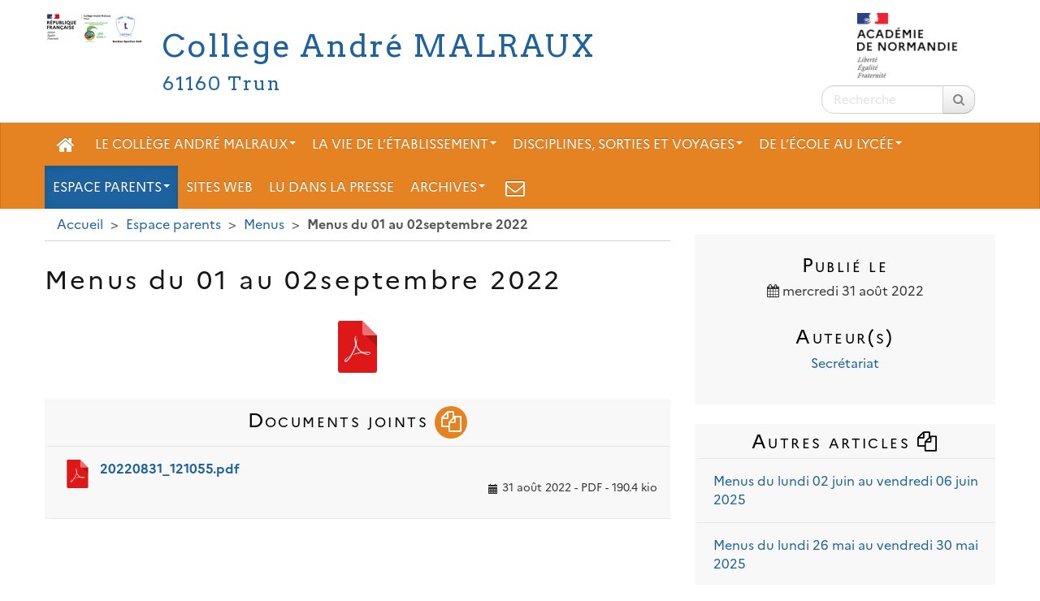

--- FILE ---
content_type: text/html; charset=utf-8
request_url: https://malraux-trun.college.ac-normandie.fr/spip.php?article1212
body_size: 7304
content:
<!DOCTYPE HTML>
<html class="page_article sans_composition ltr fr no-js" lang="fr" dir="ltr">
	<head>
		<script type='text/javascript'>/*<![CDATA[*/(function(H){H.className=H.className.replace(/\bno-js\b/,'js')})(document.documentElement);/*]]>*/</script>
		
		<meta http-equiv="Content-Type" content="text/html; charset=utf-8" />

		<title>Menus du 01 au 02septembre 2022 - Collège André MALRAUX</title>

<link rel="canonical" href="https://malraux-trun.college.ac-normandie.fr/spip.php?article1212" />


<link rel="icon" type="image/x-icon" href="https://malraux-trun.college.ac-normandie.fr/plugins/interface-publique/spipr-dane/favicon.ico" />
<link rel="shortcut icon" type="image/x-icon" href="https://malraux-trun.college.ac-normandie.fr/plugins/interface-publique/spipr-dane/favicon.ico" /><meta name="generator" content="SPIP 4.4.5" >

<script type="text/javascript">
var error_on_ajaxform='Oups. Une erreur inattendue a empêché de soumettre le formulaire. Vous pouvez essayer à nouveau.';
</script>

<link rel="alternate" type="application/rss+xml" title="Syndiquer tout le site" href="spip.php?page=backend" />
<meta name="viewport" content="width=device-width, initial-scale=1.0">

<link rel='stylesheet' href='local/cache-css/009cf8106313430b5311dd0214c70144.css?1769778045' type='text/css' />









<script type='text/javascript'>var var_zajax_content='content';</script><script>
var mediabox_settings={"auto_detect":true,"ns":"box","tt_img":true,"sel_g":"#documents_portfolio a[type='image\/jpeg'],#documents_portfolio a[type='image\/png'],#documents_portfolio a[type='image\/gif']","sel_c":".mediabox","str_ssStart":"Diaporama","str_ssStop":"Arr\u00eater","str_cur":"{current}\/{total}","str_prev":"Pr\u00e9c\u00e9dent","str_next":"Suivant","str_close":"Fermer","str_loading":"Chargement\u2026","str_petc":"Taper \u2019Echap\u2019 pour fermer","str_dialTitDef":"Boite de dialogue","str_dialTitMed":"Affichage d\u2019un media","splash_url":"","lity":{"skin":"_simple-dark","maxWidth":"90%","maxHeight":"90%","minWidth":"400px","minHeight":"","slideshow_speed":"2500","opacite":"0.9","defaultCaptionState":"expanded"}};
</script>
<!-- insert_head_css -->























 





<script type='text/javascript' src='local/cache-js/858d77a83af93ff258e9395d65f24597.js?1760085472'></script>












<!-- insert_head -->











<style type='text/css'>
	img[data-photo].photoshow { cursor: zoom-in; }
	</style>
	



<script type="text/javascript">
// configuration
photoswipe = {
  path: "plugins/media/photoswipe/lib/photoswipe//",
  selector: "img[data-photo], a[type]",
  conteneur: ".photoswipe-cont",
  gallery: true, // galerie
  errorMsg: "<div class=\"pswp__error-msg\"><a href=\"%url%\" target=\"_blank\">Image indisponible<\/a>.<\/div>",
  debug: false // debug
};
</script>
<link rel="alternate" type="application/json+oembed" href="https://malraux-trun.college.ac-normandie.fr/oembed.api/?format=json&amp;url=https%3A%2F%2Fmalraux-trun.college.ac-normandie.fr%2Fspip.php%3Farticle1212" />




 




<!--[if lt IE 9]>
<script type="text/javascript" src="plugins/developpement/bootstrap2/bootstrap2spip/js/html5.js"></script>
<script type="text/javascript" src="plugins/developpement/bootstrap2/bootstrap2spip/js/respond.min.js"></script>
<![endif]-->

<link rel="icon" type="image/x-icon" href="plugins/interface-publique/spipr-dane/favicon.ico" >
<link rel="shortcut icon" type="image/x-icon" href="plugins/interface-publique/spipr-dane/favicon.ico" >

<link rel="apple-touch-icon" href="local/cache-gd2/72/33533cd6422b231239bd28ac9430c3.png?1747046332"/>	</head>
	<body class="content-aside_extra-a page secteur-137 rubrique-153 article">

	<div class="page page-content-aside_extra-a secteur-137 rubrique-153">
		<div class="header" id="header">
			<div class="container" id="header_container">
				<div class="row">
<header class="accueil clearfix">
    <div id="logo-institution" class="span2 a_droite">
  		<img src='local/cache-vignettes/L123xH80/logo-academie-3226d.png?1742999184' alt='Acad&#233;mie de Normandie' width='123' height='80' class='spip_logo' />
  	</div>
     <a rel="start home" href="https://malraux-trun.college.ac-normandie.fr/" title="Accueil">
    <div id="logo_site_spip" class="span10 crayon meta-valeur-nom_site  left"> 
		<div class="left"><img
	src="local/cache-vignettes/L120xH38/nouveau_logo_malraux_golf-02fd7.png?1747046333" class='spip_logo' width='120' height='38'
	alt="" /></div>
		<div id="nom_site_spip">
			<h1>Collège André MALRAUX</h1>
			<div id="slogan_site_spip" class="crayon meta-valeur-slogan_site ">61160 Trun</div>
		</div>
	  </div> </a>
</header>
<div class="form-search"><div class="formulaire_spip formulaire_recherche " id="formulaire_recherche">
<form action="spip.php?page=recherche" method="get" ><div>
	<input name="page" value="recherche" type="hidden"
>
	
	<label for="recherche" class="muted">Rechercher :</label>
	<div class="input-append">
		<input type="search" class="search text search-query" name="recherche" placeholder="Recherche" id="recherche" accesskey="4" />
		<button type="submit" class="btn" title="Rechercher" ><span class="picto"><i class="fa fa-search"></i></span></button>
	</div>
</div></form>
</div>
</div>
</div>			</div>
		</div>
		<div class="navbar navbar-inverse " id="nav">
			<div class="menu-conteneur navbar-inner">
<a class="btn btn-navbar" data-toggle="collapse" data-target=".nav-collapse-main"><span class="icon-bar"></span><span class="icon-bar"></span><span class="icon-bar"></span></a>
<div class="nav-collapse nav-collapse-main collapse"><ul class="menu-liste menu-items nav span12" data-depth="0">
		<li class="menu-entree menu-picto item ">
		<a   href="https://malraux-trun.college.ac-normandie.fr/" title="Accueil" class="item-fa"><i class="fa fa-home"></i></a>
		<li class="menu-entree item menu-items__item menu-items__item_objet menu-items__item_rubrique rub129">
			<a href="spip.php?rubrique129" class="menu-items__lien">Le collège André Malraux</a>
				         
				
					<ul class="menu-liste menu-items menu-items" data-depth="1">
				
					
					<li class="menu-entree item menu-items__item menu-items__item_objet menu-items__item_rubrique rub146">
						<a href="spip.php?rubrique146" class="menu-items__lien">Charte de la laïcité à l&#8217;école</a>
						
							
					
				
						
					</li>
				
					
					<li class="menu-entree item menu-items__item menu-items__item_objet menu-items__item_rubrique rub133">
						<a href="spip.php?rubrique133" class="menu-items__lien">Coordonnées et contact</a>
						
							
					
				
						
					</li>
				
					
					<li class="menu-entree item menu-items__item menu-items__item_objet menu-items__item_rubrique rub151">
						<a href="spip.php?rubrique151" class="menu-items__lien">Histoire du collège</a>
						
							
					
				
						
					</li>
				
					
					<li class="menu-entree item menu-items__item menu-items__item_objet menu-items__item_rubrique rub143">
						<a href="spip.php?rubrique143" class="menu-items__lien">Infirmière, assistante sociale et PSY-EN (orientation)</a>
						
							
					
				
						
					</li>
				
					
					<li class="menu-entree item menu-items__item menu-items__item_objet menu-items__item_rubrique rub131">
						<a href="spip.php?rubrique131" class="menu-items__lien">La Direction et l&#8217;Administration</a>
						
							
					
				
						
					</li>
				
					
					<li class="menu-entree item menu-items__item menu-items__item_objet menu-items__item_rubrique rub144">
						<a href="spip.php?rubrique144" class="menu-items__lien">Le collège en images</a>
						
							
					
				
						
					</li>
				
					
					<li class="menu-entree item menu-items__item menu-items__item_objet menu-items__item_rubrique rub132">
						<a href="spip.php?rubrique132" class="menu-items__lien">Les personnels du collège</a>
						
							
					
				
						
					</li>
				
					
					<li class="menu-entree item menu-items__item menu-items__item_objet menu-items__item_rubrique rub140">
						<a href="spip.php?rubrique140" class="menu-items__lien">Projet d&#8217;établissement</a>
						
							
					
				
						
					</li>
				
					
					<li class="menu-entree item menu-items__item menu-items__item_objet menu-items__item_rubrique rub139">
						<a href="spip.php?rubrique139" class="menu-items__lien">Réglement intérieur</a>
						
							
					
				
						
					</li>
				
					
					</ul>
				
			
		</li>
		<li class="menu-entree item menu-items__item menu-items__item_objet menu-items__item_rubrique rub17">
			<a href="spip.php?rubrique17" class="menu-items__lien">La vie de l&#8217;établissement</a>
				         
				
					<ul class="menu-liste menu-items menu-items" data-depth="1">
				
					
					<li class="menu-entree item menu-items__item menu-items__item_objet menu-items__item_rubrique rub28">
						<a href="spip.php?rubrique28" class="menu-items__lien">Association sportive</a>
						
							
					<ul class="menu-liste menu-items menu-items" data-depth="1">
				
					
					<li class="menu-entree item menu-items__item menu-items__item_objet menu-items__item_rubrique rub100">
						<a href="spip.php?rubrique100" class="menu-items__lien">Infos générales AS</a>
						
							
					
				
						
					</li>
				
					
					<li class="menu-entree item menu-items__item menu-items__item_objet menu-items__item_rubrique rub65">
						<a href="spip.php?rubrique65" class="menu-items__lien">les journées AS</a>
						
							
					
				
						
					</li>
				
					
					</ul>
				
						
					</li>
				
					
					<li class="menu-entree item menu-items__item menu-items__item_objet menu-items__item_rubrique rub135">
						<a href="spip.php?rubrique135" class="menu-items__lien">C.E.S.C.E.  (santé / citoyenneté / environnement) </a>
						
							
					
				
						
					</li>
				
					
					<li class="menu-entree item menu-items__item menu-items__item_objet menu-items__item_rubrique rub134">
						<a href="spip.php?rubrique134" class="menu-items__lien">Conseil de Vie Collégienne (CVC)</a>
						
							
					
				
						
					</li>
				
					
					<li class="menu-entree item menu-items__item menu-items__item_objet menu-items__item_rubrique rub115">
						<a href="spip.php?rubrique115" class="menu-items__lien">Dispositif &laquo;&nbsp;Ecole ouverte&nbsp;&raquo;</a>
						
							
					
				
						
					</li>
				
					
					<li class="menu-entree item menu-items__item menu-items__item_objet menu-items__item_rubrique rub199">
						<a href="spip.php?rubrique199" class="menu-items__lien">Erasmus+</a>
						
							
					
				
						
					</li>
				
					
					<li class="menu-entree item menu-items__item menu-items__item_objet menu-items__item_rubrique rub157">
						<a href="spip.php?rubrique157" class="menu-items__lien">Label E3D</a>
						
							
					
				
						
					</li>
				
					
					<li class="menu-entree item menu-items__item menu-items__item_objet menu-items__item_rubrique rub21">
						<a href="spip.php?rubrique21" class="menu-items__lien">Le coin du CDI</a>
						
							
					
				
						
					</li>
				
					
					<li class="menu-entree item menu-items__item menu-items__item_objet menu-items__item_rubrique rub174">
						<a href="spip.php?rubrique174" class="menu-items__lien">Nouvelle organisation du temps scolaire</a>
						
							
					
				
						
					</li>
				
					
					<li class="menu-entree item menu-items__item menu-items__item_objet menu-items__item_rubrique rub126">
						<a href="spip.php?rubrique126" class="menu-items__lien">Petite entreprise / SCOP</a>
						
							
					
				
						
					</li>
				
					
					</ul>
				
			
		</li>
		<li class="menu-entree item menu-items__item menu-items__item_objet menu-items__item_rubrique rub121">
			<a href="spip.php?rubrique121" class="menu-items__lien">Disciplines, sorties et voyages</a>
				      
				
					<ul class="menu-liste menu-items menu-items" data-depth="1">
				
					
					<li class="menu-entree item menu-items__item menu-items__item_objet menu-items__item_rubrique rub175">
						<a href="spip.php?rubrique175" class="menu-items__lien">BIA</a>
						
							
					
				
						
					</li>
				
					
					<li class="menu-entree item menu-items__item menu-items__item_objet menu-items__item_rubrique rub183">
						<a href="spip.php?rubrique183" class="menu-items__lien">Certifications</a>
						
							
					<ul class="menu-liste menu-items menu-items" data-depth="1">
				
					
					<li class="menu-entree item menu-items__item menu-items__item_objet menu-items__item_rubrique rub184">
						<a href="spip.php?rubrique184" class="menu-items__lien">PIX</a>
						
							
					
				
						
					</li>
				
					
					</ul>
				
						
					</li>
				
					
					<li class="menu-entree item menu-items__item menu-items__item_objet menu-items__item_rubrique rub159">
						<a href="spip.php?rubrique159" class="menu-items__lien">Disciplines</a>
						
							
					<ul class="menu-liste menu-items menu-items" data-depth="1">
				
					
					<li class="menu-entree item menu-items__item menu-items__item_objet menu-items__item_rubrique rub171">
						<a href="spip.php?rubrique171" class="menu-items__lien">Allemand LV2</a>
						
							
					
				
						
					</li>
				
					
					<li class="menu-entree item menu-items__item menu-items__item_objet menu-items__item_rubrique rub167">
						<a href="spip.php?rubrique167" class="menu-items__lien">Education musicale et chant choral</a>
						
							
					<ul class="menu-liste menu-items menu-items" data-depth="1">
				
					
					<li class="menu-entree item menu-items__item menu-items__item_objet menu-items__item_rubrique rub173">
						<a href="spip.php?rubrique173" class="menu-items__lien">La minute musique</a>
						
							
					
				
						
					</li>
				
					
					</ul>
				
						
					</li>
				
					
					<li class="menu-entree item menu-items__item menu-items__item_objet menu-items__item_rubrique rub160">
						<a href="spip.php?rubrique160" class="menu-items__lien">Français</a>
						
							
					
				
						
					</li>
				
					
					<li class="menu-entree item menu-items__item menu-items__item_objet menu-items__item_rubrique rub176">
						<a href="spip.php?rubrique176" class="menu-items__lien">Golf</a>
						
							
					
				
						
					</li>
				
					
					<li class="menu-entree item menu-items__item menu-items__item_objet menu-items__item_rubrique rub161">
						<a href="spip.php?rubrique161" class="menu-items__lien">HG-EMC</a>
						
							
					
				
						
					</li>
				
					
					</ul>
				
						
					</li>
				
					
					<li class="menu-entree item menu-items__item menu-items__item_objet menu-items__item_rubrique rub136">
						<a href="spip.php?rubrique136" class="menu-items__lien">Projets pédagogiques</a>
						
							
					
				
						
					</li>
				
					
					<li class="menu-entree item menu-items__item menu-items__item_objet menu-items__item_rubrique rub123">
						<a href="spip.php?rubrique123" class="menu-items__lien">Sorties et voyages pédagogiques</a>
						
							
					
				
						
					</li>
				
					
					<li class="menu-entree item menu-items__item menu-items__item_objet menu-items__item_rubrique rub198">
						<a href="spip.php?rubrique198" class="menu-items__lien">TRUN-PARIS 2024</a>
						
							
					
				
						
					</li>
				
					
					</ul>
				
			
		</li>
		<li class="menu-entree item menu-items__item menu-items__item_objet menu-items__item_rubrique rub148">
			<a href="spip.php?rubrique148" class="menu-items__lien">De l&#8217;école au lycée</a>
				 
				
					<ul class="menu-liste menu-items menu-items" data-depth="1">
				
					
					<li class="menu-entree item menu-items__item menu-items__item_objet menu-items__item_rubrique rub150">
						<a href="spip.php?rubrique150" class="menu-items__lien">Liaison collège / lycées</a>
						
							
					
				
						
					</li>
				
					
					</ul>
				
			
		</li>
		<li class="menu-entree item menu-items__item menu-items__item_objet menu-items__item_rubrique on active rub137">
			<a href="spip.php?rubrique137" class="menu-items__lien">Espace parents</a>
				            
				
					<ul class="menu-liste menu-items menu-items" data-depth="1">
				
					
					<li class="menu-entree item menu-items__item menu-items__item_objet menu-items__item_rubrique rub154">
						<a href="spip.php?rubrique154" class="menu-items__lien">Bourses</a>
						
							
					
				
						
					</li>
				
					
					<li class="menu-entree item menu-items__item menu-items__item_objet menu-items__item_rubrique rub152">
						<a href="spip.php?rubrique152" class="menu-items__lien">Divers</a>
						
							
					
				
						
					</li>
				
					
					<li class="menu-entree item menu-items__item menu-items__item_objet menu-items__item_rubrique rub188">
						<a href="spip.php?rubrique188" class="menu-items__lien">DNB</a>
						
							
					
				
						
					</li>
				
					
					<li class="menu-entree item menu-items__item menu-items__item_objet menu-items__item_rubrique rub141">
						<a href="spip.php?rubrique141" class="menu-items__lien">ENT / PRONOTE</a>
						
							
					
				
						
					</li>
				
					
					<li class="menu-entree item menu-items__item menu-items__item_objet menu-items__item_rubrique rub182">
						<a href="spip.php?rubrique182" class="menu-items__lien">Inscription au collège</a>
						
							
					
				
						
					</li>
				
					
					<li class="menu-entree item menu-items__item menu-items__item_objet menu-items__item_rubrique on active rub153">
						<a href="spip.php?rubrique153" class="menu-items__lien">Menus</a>
						
							
					
				
						
					</li>
				
					
					<li class="menu-entree item menu-items__item menu-items__item_objet menu-items__item_rubrique rub156">
						<a href="spip.php?rubrique156" class="menu-items__lien">Représentants parents d&#8217;élève</a>
						
							
					
				
						
					</li>
				
					
					<li class="menu-entree item menu-items__item menu-items__item_objet menu-items__item_rubrique rub142">
						<a href="spip.php?rubrique142" class="menu-items__lien">Ressources &amp; boîte à outils</a>
						
							
					
				
						
					</li>
				
					
					<li class="menu-entree item menu-items__item menu-items__item_objet menu-items__item_rubrique rub96">
						<a href="spip.php?rubrique96" class="menu-items__lien">Réunions et rencontres</a>
						
							
					
				
						
					</li>
				
					
					<li class="menu-entree item menu-items__item menu-items__item_objet menu-items__item_rubrique rub187">
						<a href="spip.php?rubrique187" class="menu-items__lien">Séjour d&#8217;intégration 6ème</a>
						
							
					
				
						
					</li>
				
					
					<li class="menu-entree item menu-items__item menu-items__item_objet menu-items__item_rubrique rub178">
						<a href="spip.php?rubrique178" class="menu-items__lien">Situation sanitaire</a>
						
							
					
				
						
					</li>
				
					
					<li class="menu-entree item menu-items__item menu-items__item_objet menu-items__item_rubrique rub181">
						<a href="spip.php?rubrique181" class="menu-items__lien">Transports scolaires</a>
						
							
					
				
						
					</li>
				
					
					</ul>
				
			
		</li>
		<li class="menu-entree item menu-items__item menu-items__item_objet menu-items__item_rubrique rub145">
			<a href="spip.php?rubrique145" class="menu-items__lien">Sites web</a>
				
				
					
				
			
		</li>
		<li class="menu-entree item menu-items__item menu-items__item_objet menu-items__item_rubrique rub147">
			<a href="spip.php?rubrique147" class="menu-items__lien">Lu dans la presse</a>
				
				
					
				
			
		</li>
		<li class="menu-entree item menu-items__item menu-items__item_objet menu-items__item_rubrique rub111">
			<a href="spip.php?rubrique111" class="menu-items__lien">Archives</a>
				                 
				
					<ul class="menu-liste menu-items menu-items" data-depth="1">
				
					
					<li class="menu-entree item menu-items__item menu-items__item_objet menu-items__item_rubrique rub189">
						<a href="spip.php?rubrique189" class="menu-items__lien">2009-2010</a>
						
							
					
				
						
					</li>
				
					
					<li class="menu-entree item menu-items__item menu-items__item_objet menu-items__item_rubrique rub190">
						<a href="spip.php?rubrique190" class="menu-items__lien">2010-2011</a>
						
							
					
				
						
					</li>
				
					
					<li class="menu-entree item menu-items__item menu-items__item_objet menu-items__item_rubrique rub191">
						<a href="spip.php?rubrique191" class="menu-items__lien">2011-2012</a>
						
							
					
				
						
					</li>
				
					
					<li class="menu-entree item menu-items__item menu-items__item_objet menu-items__item_rubrique rub113">
						<a href="spip.php?rubrique113" class="menu-items__lien">2012-2013</a>
						
							
					<ul class="menu-liste menu-items menu-items" data-depth="1">
				
					
					<li class="menu-entree item menu-items__item menu-items__item_objet menu-items__item_rubrique rub99">
						<a href="spip.php?rubrique99" class="menu-items__lien">L&#8217;Atelier du goût</a>
						
							
					
				
						
					</li>
				
					
					</ul>
				
						
					</li>
				
					
					<li class="menu-entree item menu-items__item menu-items__item_objet menu-items__item_rubrique rub112">
						<a href="spip.php?rubrique112" class="menu-items__lien">2013-2014</a>
						
							
					
				
						
					</li>
				
					
					<li class="menu-entree item menu-items__item menu-items__item_objet menu-items__item_rubrique rub127">
						<a href="spip.php?rubrique127" class="menu-items__lien">2014-2015</a>
						
							
					<ul class="menu-liste menu-items menu-items" data-depth="1">
				
					
					<li class="menu-entree item menu-items__item menu-items__item_objet menu-items__item_rubrique rub98">
						<a href="spip.php?rubrique98" class="menu-items__lien">DP3</a>
						
							
					
				
						
					</li>
				
					
					</ul>
				
						
					</li>
				
					
					<li class="menu-entree item menu-items__item menu-items__item_objet menu-items__item_rubrique rub192">
						<a href="spip.php?rubrique192" class="menu-items__lien">2015-2016</a>
						
							
					
				
						
					</li>
				
					
					<li class="menu-entree item menu-items__item menu-items__item_objet menu-items__item_rubrique rub193">
						<a href="spip.php?rubrique193" class="menu-items__lien">2016-2017</a>
						
							
					
				
						
					</li>
				
					
					<li class="menu-entree item menu-items__item menu-items__item_objet menu-items__item_rubrique rub194">
						<a href="spip.php?rubrique194" class="menu-items__lien">2017-2018</a>
						
							
					
				
						
					</li>
				
					
					<li class="menu-entree item menu-items__item menu-items__item_objet menu-items__item_rubrique rub195">
						<a href="spip.php?rubrique195" class="menu-items__lien">2018-2019</a>
						
							
					
				
						
					</li>
				
					
					<li class="menu-entree item menu-items__item menu-items__item_objet menu-items__item_rubrique rub196">
						<a href="spip.php?rubrique196" class="menu-items__lien">2019-2020</a>
						
							
					
				
						
					</li>
				
					
					<li class="menu-entree item menu-items__item menu-items__item_objet menu-items__item_rubrique rub197">
						<a href="spip.php?rubrique197" class="menu-items__lien">2020-2021</a>
						
							
					
				
						
					</li>
				
					
					<li class="menu-entree item menu-items__item menu-items__item_objet menu-items__item_rubrique rub2">
						<a href="spip.php?rubrique2" class="menu-items__lien">Disciplines</a>
						
							
					<ul class="menu-liste menu-items menu-items" data-depth="1">
				
					
					<li class="menu-entree item menu-items__item menu-items__item_objet menu-items__item_rubrique rub8">
						<a href="spip.php?rubrique8" class="menu-items__lien">Anglais</a>
						
							
					
				
						
					</li>
				
					
					<li class="menu-entree item menu-items__item menu-items__item_objet menu-items__item_rubrique rub11">
						<a href="spip.php?rubrique11" class="menu-items__lien">Arts plastiques</a>
						
							
					<ul class="menu-liste menu-items menu-items" data-depth="1">
				
					
					<li class="menu-entree item menu-items__item menu-items__item_objet menu-items__item_rubrique rub37">
						<a href="spip.php?rubrique37" class="menu-items__lien">3ème</a>
						
							
					<ul class="menu-liste menu-items menu-items" data-depth="1">
				
					
					<li class="menu-entree item menu-items__item menu-items__item_objet menu-items__item_rubrique rub50">
						<a href="spip.php?rubrique50" class="menu-items__lien">Des liens pour approfondir en 3ème...</a>
						
							
					
				
						
					</li>
				
					
					<li class="menu-entree item menu-items__item menu-items__item_objet menu-items__item_rubrique rub49">
						<a href="spip.php?rubrique49" class="menu-items__lien">Infos</a>
						
							
					
				
						
					</li>
				
					
					<li class="menu-entree item menu-items__item menu-items__item_objet menu-items__item_rubrique rub47">
						<a href="spip.php?rubrique47" class="menu-items__lien">l&#8217;atelier des 3èmes</a>
						
							
					
				
						
					</li>
				
					
					</ul>
				
						
					</li>
				
					
					<li class="menu-entree item menu-items__item menu-items__item_objet menu-items__item_rubrique rub36">
						<a href="spip.php?rubrique36" class="menu-items__lien">4ème</a>
						
							
					<ul class="menu-liste menu-items menu-items" data-depth="1">
				
					
					<li class="menu-entree item menu-items__item menu-items__item_objet menu-items__item_rubrique rub46">
						<a href="spip.php?rubrique46" class="menu-items__lien">Des liens pour approfondir en 4ème...</a>
						
							
					
				
						
					</li>
				
					
					</ul>
				
						
					</li>
				
					
					<li class="menu-entree item menu-items__item menu-items__item_objet menu-items__item_rubrique rub32">
						<a href="spip.php?rubrique32" class="menu-items__lien">5ème</a>
						
							
					<ul class="menu-liste menu-items menu-items" data-depth="1">
				
					
					<li class="menu-entree item menu-items__item menu-items__item_objet menu-items__item_rubrique rub33">
						<a href="spip.php?rubrique33" class="menu-items__lien">dans l&#8217;atelier des 5èmes...</a>
						
							
					
				
						
					</li>
				
					
					<li class="menu-entree item menu-items__item menu-items__item_objet menu-items__item_rubrique rub34">
						<a href="spip.php?rubrique34" class="menu-items__lien">Galerie des 5èmes...</a>
						
							
					
				
						
					</li>
				
					
					<li class="menu-entree item menu-items__item menu-items__item_objet menu-items__item_rubrique rub38">
						<a href="spip.php?rubrique38" class="menu-items__lien">Infos</a>
						
							
					
				
						
					</li>
				
					
					</ul>
				
						
					</li>
				
					
					<li class="menu-entree item menu-items__item menu-items__item_objet menu-items__item_rubrique rub31">
						<a href="spip.php?rubrique31" class="menu-items__lien">6ème</a>
						
							
					<ul class="menu-liste menu-items menu-items" data-depth="1">
				
					
					<li class="menu-entree item menu-items__item menu-items__item_objet menu-items__item_rubrique rub42">
						<a href="spip.php?rubrique42" class="menu-items__lien">Des liens pour approfondir en 6ème...</a>
						
							
					
				
						
					</li>
				
					
					<li class="menu-entree item menu-items__item menu-items__item_objet menu-items__item_rubrique rub40">
						<a href="spip.php?rubrique40" class="menu-items__lien">l&#8217;atelier des 6èmes</a>
						
							
					
				
						
					</li>
				
					
					<li class="menu-entree item menu-items__item menu-items__item_objet menu-items__item_rubrique rub39">
						<a href="spip.php?rubrique39" class="menu-items__lien">La galerie des 6èmes</a>
						
							
					
				
						
					</li>
				
					
					</ul>
				
						
					</li>
				
					
					<li class="menu-entree item menu-items__item menu-items__item_objet menu-items__item_rubrique rub51">
						<a href="spip.php?rubrique51" class="menu-items__lien">Atelier Pratique Artistique&nbsp;: Initiation aux techniques de gravures&nbsp;!</a>
						
							
					
				
						
					</li>
				
					
					</ul>
				
						
					</li>
				
					
					<li class="menu-entree item menu-items__item menu-items__item_objet menu-items__item_rubrique rub13">
						<a href="spip.php?rubrique13" class="menu-items__lien">EPS</a>
						
							
					
				
						
					</li>
				
					
					<li class="menu-entree item menu-items__item menu-items__item_objet menu-items__item_rubrique rub6">
						<a href="spip.php?rubrique6" class="menu-items__lien">Français</a>
						
							
					<ul class="menu-liste menu-items menu-items" data-depth="1">
				
					
					<li class="menu-entree item menu-items__item menu-items__item_objet menu-items__item_rubrique rub80">
						<a href="spip.php?rubrique80" class="menu-items__lien">4ème</a>
						
							
					
				
						
					</li>
				
					
					<li class="menu-entree item menu-items__item menu-items__item_objet menu-items__item_rubrique rub90">
						<a href="spip.php?rubrique90" class="menu-items__lien">Autour de L&#8217;Odyssée</a>
						
							
					
				
						
					</li>
				
					
					<li class="menu-entree item menu-items__item menu-items__item_objet menu-items__item_rubrique rub92">
						<a href="spip.php?rubrique92" class="menu-items__lien">Danse et Ecriture</a>
						
							
					
				
						
					</li>
				
					
					<li class="menu-entree item menu-items__item menu-items__item_objet menu-items__item_rubrique rub62">
						<a href="spip.php?rubrique62" class="menu-items__lien">Il était une fois...</a>
						
							
					
				
						
					</li>
				
					
					<li class="menu-entree item menu-items__item menu-items__item_objet menu-items__item_rubrique rub93">
						<a href="spip.php?rubrique93" class="menu-items__lien">Les 6B ont un incroyable talent&nbsp;!</a>
						
							
					
				
						
					</li>
				
					
					</ul>
				
						
					</li>
				
					
					<li class="menu-entree item menu-items__item menu-items__item_objet menu-items__item_rubrique rub7">
						<a href="spip.php?rubrique7" class="menu-items__lien">Histoire-Géographie EMC</a>
						
							
					
				
						
					</li>
				
					
					<li class="menu-entree item menu-items__item menu-items__item_objet menu-items__item_rubrique rub71">
						<a href="spip.php?rubrique71" class="menu-items__lien">I.D.D.</a>
						
							
					<ul class="menu-liste menu-items menu-items" data-depth="1">
				
					
					<li class="menu-entree item menu-items__item menu-items__item_objet menu-items__item_rubrique rub72">
						<a href="spip.php?rubrique72" class="menu-items__lien">Les pieds sur Terre</a>
						
							
					
				
						
					</li>
				
					
					</ul>
				
						
					</li>
				
					
					<li class="menu-entree item menu-items__item menu-items__item_objet menu-items__item_rubrique rub5">
						<a href="spip.php?rubrique5" class="menu-items__lien">Mathématiques</a>
						
							
					<ul class="menu-liste menu-items menu-items" data-depth="1">
				
					
					<li class="menu-entree item menu-items__item menu-items__item_objet menu-items__item_rubrique rub70">
						<a href="spip.php?rubrique70" class="menu-items__lien">Enigmes</a>
						
							
					
				
						
					</li>
				
					
					<li class="menu-entree item menu-items__item menu-items__item_objet menu-items__item_rubrique rub67">
						<a href="spip.php?rubrique67" class="menu-items__lien">pour tous</a>
						
							
					
				
						
					</li>
				
					
					</ul>
				
						
					</li>
				
					
					<li class="menu-entree item menu-items__item menu-items__item_objet menu-items__item_rubrique rub3">
						<a href="spip.php?rubrique3" class="menu-items__lien">Sciences physiques</a>
						
							
					<ul class="menu-liste menu-items menu-items" data-depth="1">
				
					
					<li class="menu-entree item menu-items__item menu-items__item_objet menu-items__item_rubrique rub61">
						<a href="spip.php?rubrique61" class="menu-items__lien">Actualités</a>
						
							
					
				
						
					</li>
				
					
					</ul>
				
						
					</li>
				
					
					<li class="menu-entree item menu-items__item menu-items__item_objet menu-items__item_rubrique rub4">
						<a href="spip.php?rubrique4" class="menu-items__lien">SVT</a>
						
							
					<ul class="menu-liste menu-items menu-items" data-depth="1">
				
					
					<li class="menu-entree item menu-items__item menu-items__item_objet menu-items__item_rubrique rub77">
						<a href="spip.php?rubrique77" class="menu-items__lien">3emes</a>
						
							
					
				
						
					</li>
				
					
					<li class="menu-entree item menu-items__item menu-items__item_objet menu-items__item_rubrique rub76">
						<a href="spip.php?rubrique76" class="menu-items__lien">4emes</a>
						
							
					
				
						
					</li>
				
					
					<li class="menu-entree item menu-items__item menu-items__item_objet menu-items__item_rubrique rub74">
						<a href="spip.php?rubrique74" class="menu-items__lien">6èmes</a>
						
							
					
				
						
					</li>
				
					
					</ul>
				
						
					</li>
				
					
					<li class="menu-entree item menu-items__item menu-items__item_objet menu-items__item_rubrique rub14">
						<a href="spip.php?rubrique14" class="menu-items__lien">Technologie</a>
						
							
					
				
						
					</li>
				
					
					</ul>
				
						
					</li>
				
					
					<li class="menu-entree item menu-items__item menu-items__item_objet menu-items__item_rubrique rub1">
						<a href="spip.php?rubrique1" class="menu-items__lien">Etablissement</a>
						
							
					
				
						
					</li>
				
					
					<li class="menu-entree item menu-items__item menu-items__item_objet menu-items__item_rubrique rub81">
						<a href="spip.php?rubrique81" class="menu-items__lien">Exercices très stylés</a>
						
							
					
				
						
					</li>
				
					
					<li class="menu-entree item menu-items__item menu-items__item_objet menu-items__item_rubrique rub114">
						<a href="spip.php?rubrique114" class="menu-items__lien">Les Incorruptibles</a>
						
							
					
				
						
					</li>
				
					
					<li class="menu-entree item menu-items__item menu-items__item_objet menu-items__item_rubrique rub64">
						<a href="spip.php?rubrique64" class="menu-items__lien">Vie des élèves</a>
						
							
					
				
						
					</li>
				
					
					</ul>
				
			
		</li>
		<li class="menu-entree menu-picto item ">
        <a href="spip.php?page=contact" class="item-fa" title="Nous contacter"><i class="fa fa-envelope-o"></i></a>
		
	</ul></div></div>
		</div>
		<main class="container container-main">
			<div class="row">
				<div class="content span8" id="content">
					<ul class="breadcrumb">
	 
	
	
	 
	
	
	 
	<li><a href="https://malraux-trun.college.ac-normandie.fr/">Accueil</a><span class="divider"> &gt; </span></li>


<li><a href="spip.php?rubrique137">Espace parents</a><span class="divider"> &gt; </span></li>

<li><a href="spip.php?rubrique153">Menus</a><span class="divider"> &gt; </span></li>


<li class="active"><span class="on active">Menus du 01 au 02septembre 2022</span></li>
</ul>					<div class="row-fluid">
					<article class="surlignable">
	<header class="cartouche">
		 
		
		<h1><span class="crayon article-titre-1212 ">Menus du 01 au 02septembre 2022</span></h1>
	</header>

	<div class="main clear">
		
		
		<div class="crayon article-texte-1212 texte"><div class='spip_document_1432 spip_document spip_documents spip_document_file spip_documents_center spip_document_center'>
<figure class="spip_doc_inner">
<a href="IMG/pdf/20220831_121055.pdf"
	class=" spip_doc_lien" title='PDF - 190.4 kio'
	type="application/pdf"><img src='local/cache-vignettes/L64xH64/pdf-b8aed.svg?1757332078' width='64' height='64' alt='' /></a>
</figure>
</div></div>

		
	</div>

	<footer>
		
		
	</footer>
</article>
	
	<div class="liste documents documents_joints clear">
	 <h2 class="h2"> Documents joints <span class="picto"><i class="fa fa-files-o"></i></span></h2>
	<ul class="liste-items">
		
            
		<li class="item"><article class="entry document spip_doc pdf">
	<h3 class="h3-like entry-title"><a href="IMG/pdf/20220831_121055.pdf" rel="bookmark" type="application/pdf" title="Télécharger PDF - 190.4 kio" ><span class='logo-img-wrapper spip_logo spip_logos spip_document_icone' style="width:64px;"><span class="img" style="display:block;position:relative;height:0;width:100%;padding-bottom:100%;overflow:hidden;background:url(local/cache-vignettes/L64xH64/pdf-b8aed.svg?1757332078) no-repeat center;background-size:100%;"> </span></span>20220831_121055.pdf</a></h3>
	<p class="small right"><time pubdate="pubdate" datetime="2022-08-31T11:51:58Z"><i class="icon icon-calendar i-icon"><svg width="0" height="0" aria-hidden="true" focusable="false"><use xlink:href="plugins/interface-publique/z-core/css/bytesize/bytesize-symbols.min.svg?1742811412#i-calendar"></use></svg></i> 31 août 2022</time>
	<span class="type"><span class="sep"> - </span>PDF</span><span class="poids"><span class="sep"> - </span>190.4 kio</span>
	</p>
	
</article></li>
		
	</ul>
	</div>					</div>
				</div>
				<div class="aside col span4 " id="aside">
					<div class="liste postmeta clear">
	
	 <h2 class="h2"> Publié le </h2>
	<p class="center">
		<time datetime="2022-08-31T11:52:27Z" ><i class="fa fa-calendar"></i> mercredi 31 août 2022</time>
		  
	</p>
	 <h2 class="h2">Auteur(s)</h2>
	<p class="authors center"><span class="vcard author"><a class="url fn spip_in" href="spip.php?auteur114">Secrétariat</a></span></p>
	
</div>
	<div class='ajaxbloc' data-ajax-env='IQ0m3snU+4ti78yjts6Nebllkm8G6tN0uOHUJRw2KOr+xCONFHswlJmv9/uyKwL0vflYVmrQdzXIZX6o7rTONK/qM417wRTLqlBVoybqMjRLvIpXDJklruC5nfXF1jR4bcWPIXHwpn66KaKSJwtDl32uBEmNH8oe5uE6wb9iUWHtIMjNOt5N1N45W3L/bAD3oDwJD/Pr+EhULRsq2R8cBwCbHroV8xLbNs7yLKvNkBTK+ZKzCP4BtyjyIEA3bRXOuqA9m4Wv6am0cNj0wwzZQYVdbWnFgzIiCnUsgq4tVyQt4gX23/l2dQVvmTORxtcNUV+op2HqdKe2RtAMDXwL/8Xr876TBlVFsCNuAZ144QxXpNWWAkJ1sBaVx6CWnRwoc8AU2lADIgndtFiTt4qkjIYJr6VOZ1lMsP1wkPS2gA==' data-origin="spip.php?article1212">

<a id='pagination_articles_rubrique' class='pagination_ancre'></a>
	<div class="liste articles">
		 <h2 class="h2"><a href="spip.php?rubrique153">Autres articles <i class="fa fa-files-o"></i></a></h2>
		<ul class="liste-items">
			
			<li class="item"><a href="spip.php?article1315">Menus du lundi 02 juin au vendredi 06 juin 2025</a></li>
			
			<li class="item"><a href="spip.php?article1313">Menus du lundi 26 mai au vendredi 30 mai 2025</a></li>
			
			<li class="item"><a href="spip.php?article1311">Menus du 12 mai au 16 mai 2025</a></li>
			
			<li class="item"><a href="spip.php?article1310">Menus du 05 mai au 09 mai 2025</a></li>
			
			<li class="item"><a href="spip.php?article1309">Menus du lundi 28 avril au vendredi 02 mai 2025</a></li>
			
		</ul>
	 <div class="pagination"><ul><li class="active"><span class="on active">0</span></li><li><a href='spip.php?article1212&amp;debut_articles_rubrique=5#pagination_articles_rubrique' class='lien_pagination' rel='nofollow'>5</a></li><li><a href='spip.php?article1212&amp;debut_articles_rubrique=10#pagination_articles_rubrique' class='lien_pagination' rel='nofollow'>10</a></li><li><a href='spip.php?article1212&amp;debut_articles_rubrique=15#pagination_articles_rubrique' class='lien_pagination' rel='nofollow'>15</a></li><li

	class="tbc disabled"><span>...</span></li><li><a
	href='spip.php?article1212&amp;debut_articles_rubrique=80#pagination_articles_rubrique'
	class='lien_pagination'
	title='17'
	rel='nofollow'><i class="icon-fast-forward"></i></a></li>
	</ul></div>
	</div> 
</div><!--ajaxbloc-->				</div>
 
			</div>
			<div class="row">
				<div class="extra col span12 " id="extra">
	                            <div class="row-fluid"><footer class="boutons_options clear noprint">
	<h2 id="socialtags">Partager</h2>
	<div class="article_print bouton"><img src='plugins/interface-publique/spipr-dane/images/printer.png' class="bouton_print" width='28' height='28' alt='Imprimer cette page (impression du contenu de la page)' /></div>			
</footer></div>
				</div>
			</div>
		</main>
        <div class="container-footer">
             
 			<div class="footer" id="footer">
                <!--noisettes-->
				<div class="container ">
	<p class="colophon">
		2026 - Collège André MALRAUX
	</p>
	 <p class="center"><a href="https://www.ac-normandie.fr" class="spip_out">Académie de Normandie</a></p>

	<ul class="liste-items center">
		<li class="item"><a rel="contents" href="spip.php?page=plan">Plan du site <span class="picto"><i class="fa fa-sitemap"></i></span></a></li>
		<li class="item"><a href="spip.php?page=mentions" >Mentions légales <span class="picto"><i class="fa fa-info-circle"></i></span></a></li>
		<li class="item"><a href="spip.php?auteur114">Contact <span class="picto"><i class="fa fa-envelope-o"></i></span></a></li>
		<li class="item"><a href="spip.php?page=mentions#accessibilite_du_site">Accessibilité : non conforme <span class="picto"><i class="fa fa-legal"></i></span></a></li>
		<li class="item"><a href="spip.php?page=parametres_accessibilite">Paramètres d'accessibilité <span class="picto"><i class="fa fa-low-vision" rel="nofollow"></i></span></a></li>
		<li class="item"><a href="spip.php?page=backend">Flux RSS <span class="picto"><i class="fa fa-rss"></i></span></a></li>
	</ul>
	<ul class="liste-items right">
			<li class="item">
			<a href="spip.php?page=login&amp;url=spip.php%3Farticle1212" rel="nofollow">Se connecter <span class="picto"><i class="fa fa-sign-in"></i></span></a>
		</li>
		</ul></div>			</div>
		</div>
	</div>
</body></html>


--- FILE ---
content_type: text/css
request_url: https://malraux-trun.college.ac-normandie.fr/sites/malraux-trun.college.ac-normandie.fr/local/cache-css/009cf8106313430b5311dd0214c70144.css?1769778045
body_size: 61115
content:
@import url('https://fonts.googleapis.com/css?family=Arvo|Marianne&display=swap');
@import url('https://fonts.googleapis.com/css?family=Arvo|Marianne&display=swap');
@import url('https://fonts.googleapis.com/css?family=Arvo|Marianne&display=swap');
@import url('https://fonts.googleapis.com/css?family=Arvo|Marianne&display=swap');
@import url('https://fonts.googleapis.com/css?family=Arvo|Marianne&display=swap');
@import url('https://fonts.googleapis.com/css?family=Arvo|Marianne&display=swap');
@import url('https://fonts.googleapis.com/css?family=Arvo|Marianne&display=swap');
@import url('https://fonts.googleapis.com/css?family=Arvo|Marianne&display=swap');
/* compact [
	squelettes-dist/css/font.css?1739522556
	sites/malraux-trun.college.ac-normandie.fr/local/cache-less/bootstrap-cssify-c3a9684.css?1769796590
	sites/malraux-trun.college.ac-normandie.fr/local/cache-less/responsive-cssify-da636ba.css?1769796591
	sites/malraux-trun.college.ac-normandie.fr/local/cache-less/box-cssify-9dafb20.css?1769796591
	plugins/interface-publique/z-core/css/box_skins.css?1742814022
	plugins/developpement/bootstrap2/bootstrap2spip/css/spip.css?1742814324
	sites/malraux-trun.college.ac-normandie.fr/local/cache-less/spip.list-cssify-b23a335.css?1769796591
	plugins-dist/mediabox/lib/lity/lity.css?1757321560
	plugins-dist/mediabox/lity/css/lity.mediabox.css?1757321560
	plugins-dist/mediabox/lity/skins/_simple-dark/lity.css?1757321560
	plugins-dist/porte_plume/css/barre_outils.css?1757321562
	sites/malraux-trun.college.ac-normandie.fr/local/cache-css/cssdyn-css_barre_outils_icones_css-247b9cb5.css?1742999181
	plugins/developpement/jquery_ui/css/ui/jquery-ui.css
	plugins/interface-publique/picto/fontAwesome/css/font-awesome.min.css
	plugins/interface-publique/picto/css/picto.css
	plugins/contenu/typo_guillemets/css/typo_guillemets.css
	plugins/interactivite/socialtags/socialtags.css?1742813503
	plugins/contenu/porte_plume_enluminures_typographiques/css/enluminurestypo.css
	plugins/media/oembed/css/oembed.css?1742814132
	sites/malraux-trun.college.ac-normandie.fr/local/cache-less/spipr_dist-cssify-ddaba06.css?1769796591
	sites/malraux-trun.college.ac-normandie.fr/local/cache-less/spipr-dane-cssify-8c4e85d.css?1769796592
	sites/malraux-trun.college.ac-normandie.fr/local/cache-less/spipr-dane-pages-cssify-7f97b4a.css?1769796592
	sites/malraux-trun.college.ac-normandie.fr/local/cache-less/spipr-dane-medias-cssify-6216a93.css?1769796592
	sites/malraux-trun.college.ac-normandie.fr/local/cache-less/lessdyn-css_spipr_dane_config_less-0da02789-cssify-c8103cf.css
	plugins/interface-publique/spipr-dane/css/style_dyslexie.css?1742814028
	plugins/media/photoswipe/lib/photoswipe/photoswipe.css
	plugins/media/photoswipe/lib/photoswipe/default-skin/default-skin.css
] 82.9% */

/* squelettes-dist/css/font.css?1739522556 */


/* sites/malraux-trun.college.ac-normandie.fr/local/cache-less/bootstrap-cssify-c3a9684.css?1769796590 */
/*!
* Bootstrap v2.3.2
*
* Copyright 2013 Twitter,Inc
* Licensed under the Apache License v2.0
* http://www.apache.org/licenses/LICENSE-2.0
*
* Designed and built with all the love in the world by @mdo and @fat.
*/
.clearfix{*zoom:1}
.clearfix:before,.clearfix:after{display:table;content:"";line-height:0}
.clearfix:after{clear:both}
.hide-text{font:0/0 a;color:transparent;text-shadow:none;background-color:transparent;border:0}
.input-block-level{display:block;width:100%;min-height:32px;-webkit-box-sizing:border-box;-moz-box-sizing:border-box;box-sizing:border-box}
article,aside,details,figcaption,figure,footer,header,hgroup,nav,section{display:block}
audio,canvas,video{display:inline-block;*display:inline;*zoom:1}
audio:not([controls]){display:none}
html{font-size:100%;-webkit-text-size-adjust:100%;-ms-text-size-adjust:100%}
a:focus{outline:thin dotted #333;outline:5px auto -webkit-focus-ring-color;outline-offset:-2px}
a:hover,a:active{outline:0}
sub,sup{position:relative;font-size:75%;line-height:0;vertical-align:baseline}
sup{top:-.5em}
sub{bottom:-.25em}
img{max-width:100%;width:auto\9;height:auto;vertical-align:middle;border:0;-ms-interpolation-mode:bicubic}
#map_canvas img,.google-maps img{max-width:none}
button,input,select,textarea{margin:0;font-size:100%;vertical-align:middle}
button,input{*overflow:visible;line-height:normal}
button::-moz-focus-inner,input::-moz-focus-inner{padding:0;border:0}
button,html input[type="button"],input[type="reset"],input[type="submit"]{-webkit-appearance:button;cursor:pointer}
label,select,button,input[type="button"],input[type="reset"],input[type="submit"],input[type="radio"],input[type="checkbox"]{cursor:pointer}
input[type="search"]{-webkit-box-sizing:content-box;-moz-box-sizing:content-box;box-sizing:content-box;-webkit-appearance:textfield}
input[type="search"]::-webkit-search-decoration,input[type="search"]::-webkit-search-cancel-button{-webkit-appearance:none}
textarea{overflow:auto;vertical-align:top}
@media print{*{text-shadow:none!important;color:#000!important;background:transparent!important;box-shadow:none!important}
a,a:visited{text-decoration:underline}
a[href]:after{content:" (" attr(href) ")"}
abbr[title]:after{content:" (" attr(title) ")"}
.ir a:after,a[href^="javascript:"]:after,a[href^="#"]:after{content:""}
pre,blockquote{border:1px solid #999;page-break-inside:avoid}
thead{display:table-header-group}
tr,img{page-break-inside:avoid}
img{max-width:100%!important}
@page{margin:0.5cm}
p,h2,h3,.secondary h1,.secondary .h1,.secondary .h1-like,.secondary h2,.secondary .h2,.secondary .h2-like,legend{orphans:3;widows:3}
h2,h3,.secondary h1,.secondary .h1,.secondary .h1-like,.secondary h2,.secondary .h2,.secondary .h2-like,legend{page-break-after:avoid}}
body{margin:0;font-family:'Marianne',Arial,Helvetica,sans-serif;font-size:15px;line-height:22px;color:#363636;background-color:#fff}
a{color:#1d629e;text-decoration:none}
a:hover,a:focus{color:#113a5d;text-decoration:underline}
.img-rounded{-webkit-border-radius:6px;-moz-border-radius:6px;border-radius:6px}
.img-polaroid{padding:4px;background-color:#fff;border:1px solid #ccc;border:1px solid rgba(0,0,0,0.2);-webkit-box-shadow:0 1px 3px rgba(0,0,0,0.1);-moz-box-shadow:0 1px 3px rgba(0,0,0,0.1);box-shadow:0 1px 3px rgba(0,0,0,0.1)}
.img-circle{-webkit-border-radius:500px;-moz-border-radius:500px;border-radius:500px}
html{font-size:100.01%}
body{margin:0;font-family:'Marianne',Arial,Helvetica,sans-serif;font-size:.9375em;line-height:1.46666667em;color:#363636;background-color:#fff}
[class^="icon-"],[class*=" icon-"]{text-indent:100px;overflow:hidden}
.spip_documents{margin-top:1.46666667em;margin-bottom:1.46666667em;background:none}
.spip_documents,.spip_documents_center,.spip_doc_titre,.spip_doc_descriptif{margin-right:auto;margin-left:auto;text-align:center;max-width:100%}
.spip_documents_center{clear:both;display:block;width:100%;-webkit-box-sizing:border-box;-moz-box-sizing:border-box;box-sizing:border-box}
dl.spip_documents dt,dl.spip_documents dd{margin-left:auto;margin-right:auto;padding-left:0;padding-right:0}
.spip_document figure.spip_doc_inner{margin:0}
.spip_documents_left{float:left;margin:11px 19px;margin-left:0}
.spip_documents_right{float:right;margin:11px 19px;margin-right:0}
.spip_doc_descriptif{clear:both}
.cartouche{margin-bottom:1.46666667em}
.cartouche:last-child{margin-bottom:0}
.cartouche .spip_logos,.hero-unit .spip_logos,.entry-title .spip_logos,.cartouche .spip_logo,.hero-unit .spip_logo,.entry-title .spip_logo{float:right;clear:right;margin:11px 19px;margin-top:0;margin-right:0;line-height:1px}
.cartouche h1 + .publication,.hero-unit h1 + .publication,.entry h1 + .publication{margin-top:-1.46666667em}
.cartouche .publication,.hero-unit .publication,.entry .publication{opacity:0.8;filter:alpha(opacity=80)}
.entry{margin-bottom:1.46666667em}
.secondary .entry-title .spip_logos,.secondary .entry-title .spip_logo{margin:2px 10px;margin-top:0;margin-right:0}
.postmeta > :first-child > .sep:first-child{display:none}
.notes{padding-top:1.46666667em;margin-top:1.46666667em;max-width:400px}
.notes > h2{border-bottom:2px solid #fff}
.notes > div p{font-size:inherit;line-height:inherit;font-weight:200}
.notes > div{padding-left:80px;position:relative}
.notes .spip_note_ref{display:block;position:absolute;left:0;width:60px}
.secondary .notes > div{padding-left:40px}
.secondary .notes .spip_note_ref{width:40px}
a{color:#1d629e}
a:focus,a:hover,a:active{background-color:#e9ecf5;color:#113a5d;text-decoration:none}
a[hreflang]:after{content:"\0000a0(" attr(hreflang) ")"}
@media print{a,a:visited{color:#363636;text-decoration:underline}
.ir a:after,a[href^="javascript:"]:after,a[href^="#"]:after{content:""}}
a.spip_note{font-weight:700}
@media print{a.spip_out:after,a.spip_url:after{content:" (" attr(href) ")"}}
.on{font-weight:700}
.row{margin-left:-20px;*zoom:1}
.row:before,.row:after{display:table;content:"";line-height:0}
.row:after{clear:both}
[class*="span"]{float:left;min-height:1px;margin-left:20px}
.container,.navbar-static-top .container,.navbar-fixed-top .container,.navbar-fixed-bottom .container{width:940px}
.span12{width:940px}
.span11{width:860px}
.span10{width:780px}
.span9{width:700px}
.span8{width:620px}
.span7{width:540px}
.span6{width:460px}
.span5{width:380px}
.span4{width:300px}
.span3{width:220px}
.span2{width:140px}
.span1{width:60px}
.offset12{margin-left:980px}
.offset11{margin-left:900px}
.offset10{margin-left:820px}
.offset9{margin-left:740px}
.offset8{margin-left:660px}
.offset7{margin-left:580px}
.offset6{margin-left:500px}
.offset5{margin-left:420px}
.offset4{margin-left:340px}
.offset3{margin-left:260px}
.offset2{margin-left:180px}
.offset1{margin-left:100px}
.row-fluid{width:100%;*zoom:1}
.row-fluid:before,.row-fluid:after{display:table;content:"";line-height:0}
.row-fluid:after{clear:both}
.row-fluid [class*="span"]{display:block;width:100%;min-height:32px;-webkit-box-sizing:border-box;-moz-box-sizing:border-box;box-sizing:border-box;float:left;margin-left:2.12765957%;*margin-left:2.07446809%}
.row-fluid [class*="span"]:first-child{margin-left:0}
.row-fluid [class*="span"]:last-child{margin-left:0;float:right}
.row-fluid .controls-row [class*="span"] + [class*="span"]{margin-left:2.12765957%}
.row-fluid .span12{width:100%;*width:99.94680851%}
.row-fluid .span11{width:91.4893617%;*width:91.43617021%}
.row-fluid .span10{width:82.97872340000001%;*width:82.92553191%}
.row-fluid .span9{width:74.46808511%;*width:74.41489362%}
.row-fluid .span8{width:65.95744680999999%;*width:65.90425532%}
.row-fluid .span7{width:57.44680851%;*width:57.39361702%}
.row-fluid .span6{width:48.93617021%;*width:48.88297872%}
.row-fluid .span5{width:40.42553191%;*width:40.37234043%}
.row-fluid .span4{width:31.91489362%;*width:31.86170213%}
.row-fluid .span3{width:23.40425532%;*width:23.35106383%}
.row-fluid .span2{width:14.89361702%;*width:14.84042553%}
.row-fluid .span1{width:6.38297872%;*width:6.32978723%}
.row-fluid .offset12{margin-left:104.25531915%;*margin-left:104.14893617%}
.row-fluid .offset12:first-child{margin-left:102.12765957%;*margin-left:102.0212766%}
.row-fluid .offset11{margin-left:95.74468084999999%;*margin-left:95.63829787%}
.row-fluid .offset11:first-child{margin-left:93.61702128%;*margin-left:93.5106383%}
.row-fluid .offset10{margin-left:87.23404255%;*margin-left:87.12765957000001%}
.row-fluid .offset10:first-child{margin-left:85.10638298000001%;*margin-left:85%}
.row-fluid .offset9{margin-left:78.72340426%;*margin-left:78.61702128%}
.row-fluid .offset9:first-child{margin-left:76.59574468%;*margin-left:76.4893617%}
.row-fluid .offset8{margin-left:70.21276596%;*margin-left:70.10638298000001%}
.row-fluid .offset8:first-child{margin-left:68.08510638%;*margin-left:67.97872340000001%}
.row-fluid .offset7{margin-left:61.70212766%;*margin-left:61.59574468%}
.row-fluid .offset7:first-child{margin-left:59.57446809%;*margin-left:59.46808511%}
.row-fluid .offset6{margin-left:53.19148936%;*margin-left:53.08510638%}
.row-fluid .offset6:first-child{margin-left:51.06382979%;*margin-left:50.95744681%}
.row-fluid .offset5{margin-left:44.68085106%;*margin-left:44.57446809%}
.row-fluid .offset5:first-child{margin-left:42.55319149%;*margin-left:42.44680851%}
.row-fluid .offset4{margin-left:36.17021277%;*margin-left:36.06382979%}
.row-fluid .offset4:first-child{margin-left:34.04255319%;*margin-left:33.93617021%}
.row-fluid .offset3{margin-left:27.65957447%;*margin-left:27.55319149%}
.row-fluid .offset3:first-child{margin-left:25.53191489%;*margin-left:25.42553191%}
.row-fluid .offset2{margin-left:19.14893617%;*margin-left:19.04255319%}
.row-fluid .offset2:first-child{margin-left:17.0212766%;*margin-left:16.91489362%}
.row-fluid .offset1{margin-left:10.63829787%;*margin-left:10.53191489%}
.row-fluid .offset1:first-child{margin-left:8.5106383%;*margin-left:8.404255320000001%}
[class*="span"].hide,.row-fluid [class*="span"].hide{display:none}
[class*="span"].pull-right,.row-fluid [class*="span"].pull-right{float:right}
#bsgrid{width:980px;margin-left:-490px}
#bsgrid div.vert{width:59px;border:solid darkturquoise;border-width:0 1px;margin-right:19px}
#bsgrid div.vert.first-line{margin-left:19px}
#bsgrid div.horiz{height:21px;border-bottom:1px dotted darkgray;margin:0;padding:0}
@media (min-width:768px) and (max-width:979px){#bsgrid{width:764px;margin-left:-382px}
#bsgrid div.vert{width:41px;border:solid darkturquoise;border-width:0 1px;margin-right:19px}
#bsgrid div.vert.first-line{margin-left:19px}
#bsgrid div.horiz{height:21px;border-bottom:1px dotted darkgray;margin:0;padding:0}}
@media (min-width:1200px){#bsgrid{width:1230px;margin-left:-615px}
#bsgrid div.vert{width:69px;border:solid darkturquoise;border-width:0 1px;margin-right:29px}
#bsgrid div.vert.first-line{margin-left:29px}
#bsgrid div.horiz{height:21px;border-bottom:1px dotted darkgray;margin:0;padding:0}}
#bsgrid{position:absolute;top:0;left:50%}
.container{margin-right:auto;margin-left:auto;*zoom:1}
.container:before,.container:after{display:table;content:"";line-height:0}
.container:after{clear:both}
.container-fluid{padding-right:20px;padding-left:20px;*zoom:1}
.container-fluid:before,.container-fluid:after{display:table;content:"";line-height:0}
.container-fluid:after{clear:both}
h1,.h1,.h1-like,h2,.h2,.h2-like,h3,.h3,.h3-like,h4,.h4,.h4-like,h5,.h5,.h5-like,h6,.h6,.h6-like,.secondary h1,.secondary .h1,.secondary .h1-like,.secondary h2,.secondary .h2,.secondary .h2-like,.secondary h3,.secondary .h3,.secondary .h3-like,.secondary h4,.secondary .h4,.secondary .h4-like,.secondary h5,.secondary .h5,.secondary .h5-like,legend{font-family:inherit;color:inherit;display:block;margin:0;padding:0;font-size:100%;font-weight:700;text-rendering:optimizelegibility}
h1 small,.h1 small,.h1-like small,h2 small,.h2 small,.h2-like small,h3 small,.h3 small,.h3-like small,h4 small,.h4 small,.h4-like small,h5 small,.h5 small,.h5-like small,h6 small,.h6 small,.h6-like small{font-weight:400;line-height:1;color:#e0e2e4;display:inline;display:inline-block}
hr{height:1px;margin:1.46666667em 0;border:0;background:#f5f5f5;color:#f5f5f5}
h1,.h1,.h1-like{font-size:2em;line-height:1.46666667em;margin-bottom:.73333333em}
h1 small,.h1 small,.h1-like small{font-size:.65em}
h2,.h2,.h2-like,.secondary h1,.secondary .h1,.secondary .h1-like{font-size:1.5em;line-height:.97777778em;margin-bottom:.97777778em}
h2 small,.h2 small,.h2-like small{font-size:.70em}
h3,.h3,.h3-like,.secondary h2,.secondary .h2,.secondary .h2-like,legend{font-size:1.25em;line-height:1.17333333em;margin-bottom:1.17333333em}
h3 small,.h3 small,.h3-like small{font-size:.80em}
h4,.h4,.h4-like,.secondary h3,.secondary .h3,.secondary .h3-like{font-size:1.1em;line-height:1.33333333em;margin-bottom:1.33333333em}
h5,.h5,.h5-like,.secondary h4,.secondary .h4,.secondary .h4-like{font-size:1em;font-weight:700;margin-bottom:1.46666667em}
h6,.h6,.h6-like,.secondary h5,.secondary .h5,.secondary .h5-like{font-size:1em;font-weight:700}
.muted{color:#e0e2e4}
a.muted:hover{color:#c5c8cc}
.text-warning{color:#eca918}
a.text-warning:hover{color:#c18910}
.text-error{color:#df382c}
a.text-error:hover{color:#bc271c}
.text-info{color:#1d629e}
a.text-info:hover{color:#154773}
.text-success{color:#38b44a}
a.text-success:hover{color:#2c8d3a}
strong,b{font-weight:700}
em,i{font-style:italic}
small,.small,.notes{font-size:85%}
big,.big{font-size:130%}
abbr[title],acronym[title],abbr[data-original-title]{border-bottom:.1em dotted #e0e2e4;cursor:help}
abbr.initialism{font-size:90%;text-transform:uppercase}
@media print{abbr[title]:after{content:" (" attr(title) ")"}}
dfn{font-weight:700;font-style:italic}
del,.del{background-color:#FDD;border-color:#C00;color:#C00;text-decoration:line-through}
ins,.ins{background-color:#DFD;border-color:#0A0;color:#0A0;text-decoration:none}
sup,sub{font-size:.8em;font-variant:normal;line-height:0}
sup{vertical-align:super;top:-.25em}
.ie sup{vertical-align:text-top}
sub{vertical-align:sub}
.ie sub{vertical-align:text-bottom}
.caps{font-variant:small-caps}
img.puce{vertical-align:baseline}
ul,ol,li,dl,dt,dd{margin:0;padding:0}
ul,ol{margin-left:40px;margin-bottom:1.46666667em}
@media (min-width:1200px){ul,ol{margin-left:50px}}
@media (max-width:979px){ul,ol{margin-left:31px}}
ul ul,ol ol,ul ol,ol ul{margin-top:0;margin-bottom:0}
ul.unstyled,ol.unstyled{margin-left:0;list-style:none}
ul.inline,ol.inline{margin-left:0;list-style:none}
ul.inline > li,ol.inline > li{display:inline-block;padding-right:5px}
dl dt{font-weight:700}
dl dt,dl dd{padding-left:40px}
@media (min-width:1200px){dl dt,dl dd{padding-left:50px}}
@media (max-width:979px){dl dt,dl dd{padding-left:31px}}
.dl-horizontal{*zoom:1}
.dl-horizontal:before,.dl-horizontal:after{display:table;content:"";line-height:0}
.dl-horizontal:after{clear:both}
.dl-horizontal dt{float:left;width:160px;clear:left;text-align:right;overflow:hidden;text-overflow:ellipsis;white-space:nowrap;padding-left:0}
.dl-horizontal dd{padding-left:0;margin-left:180px}
q{font-style:italic}
blockquote{margin:0;padding:0 40px}
@media (min-width:1200px){blockquote{padding:0 50px}}
@media (max-width:979px){blockquote{padding:0 31px}}
cite{font-style:italic}
blockquote{border-left:1px solid #e0e2e4}
blockquote small{display:block;line-height:inherit;color:#e0e2e4}
blockquote small:before{content:'\2014 \00A0'}
blockquote.pull-right{float:right;border-right:1px solid #e0e2e4;border-left:0;text-align:right}
blockquote.pull-right small:before{content:''}
blockquote.pull-right small:after{content:'\00A0 \2014'}
address{font-style:italic}
p,.p,dl,dd,blockquote,address,pre,table,fieldset,.formulaire_spip fieldset.info{margin:0;margin-bottom:1.46666667em}
dd + dd{margin-top:-1.46666667em}
.lead{margin-bottom:22px;font-size:1.5em;font-weight:200;line-height:1.46666667em}
@media print{blockquote{page-break-inside:avoid}
thead{display:table-header-group}
tr,img{page-break-inside:avoid}
@page{margin:0.5cm}
p,h2,h3,.secondary h1,.secondary .h1,.secondary .h1-like,.secondary h2,.secondary .h2,.secondary .h2-like,legend{orphans:3;widows:3}
h2,h3,.secondary h1,.secondary .h1,.secondary .h1-like,.secondary h2,.secondary .h2,.secondary .h2-like,legend{page-break-after:avoid}}
@media (max-width:640px){textarea,table,td,th{word-wrap:break-word}}
@media screen and (max-width:640px) and (orientation:landscape){body{-webkit-text-size-adjust:70%}}
.page-header{padding-bottom:10px;margin:22px 0 33px;border-bottom:1px solid #f5f5f5}
.secondary h1 small,.secondary .h1 small,.secondary .h1-like small{display:block}
.secondary h2 small,.secondary .h2 small,.secondary .h2-like small{display:block}
.secondary h3 small,.secondary .h3 small,.secondary .h3-like small{display:block}
.secondary h4 small,.secondary .h4 small,.secondary .h4-like small{display:block}
.secondary h5 small,.secondary .h5 small,.secondary .h5-like small{display:block}
.hero-unit h1{word-wrap:break-word}
.chapo{font-weight:700;color:#484848}
.spip_surligne{background-color:#c6dff4;color:#1d629e}
#descriptif_site_spip{margin-bottom:22px;font-size:1.5em;font-weight:200;line-height:1.46666667em}
ul.spip{list-style-type:square}
li ul.spip{list-style-type:disc}
li li ul.spip{list-style-type:circle}
ol.spip{list-style-type:decimal}
dl.spip dt{clear:both}
div.spip,ul.spip,ol.spip,.spip_poesie,.spip_documents.spip_documents_center{margin-bottom:1.46666667em}
blockquote.spip{min-height:40px}
.spip_poesie{border-left:1px solid #e0e2e4}
.spip_poesie div{margin-left:40px;text-indent:-40px}
@media (min-width:1200px){.spip_poesie div{margin-left:50px;text-indent:-50px}}
@media (max-width:979px){.spip_poesie div{margin-left:31px;text-indent:-31px}}
sc,.sc{font-variant:small-caps}
code,pre,.spip_code{padding:0 3px 2px;font-family:Menlo,Monaco,Consolas,"Courier New",monospace;font-size:13px;color:#363636;-webkit-border-radius:3px;-moz-border-radius:3px;border-radius:3px}
code,.spip_code{padding:2px 4px;color:#d14;background-color:#f7f7f9;border:1px solid #e1e1e8;white-space:nowrap}
pre{display:block;padding:10.5px;margin:0 0 11px;font-size:14px;line-height:22px;word-break:break-all;word-wrap:break-word;white-space:pre;white-space:pre-wrap;background-color:#f5f5f5;border:1px solid #ccc;border:1px solid rgba(0,0,0,0.15);-webkit-border-radius:15px;-moz-border-radius:15px;border-radius:15px}
pre.prettyprint{margin-bottom:22px}
pre code{padding:0;color:inherit;white-space:pre;white-space:pre-wrap;background-color:transparent;border:0}
.pre-scrollable{max-height:340px;overflow-y:scroll}
code,.spip_code{color:inherit;background-color:#f9f9f9;white-space:inherit}
.spip_code{color:inherit;background-color:#f9f9f9;white-space:inherit}
.spip_code > code{border:none;padding:0;background:none;color:inherit}
pre,code,kbd,samp,var,tt,.spip_code,.spip_cadre,.spip_code{font-family:Menlo,Monaco,Consolas,"Courier New",monospace;font-size:1em}
pre{margin:1.5em 0;white-space:pre;white-space:pre-wrap;white-space:pre-line;white-space:-pre-wrap;white-space:-o-pre-wrap;white-space:-moz-pre-wrap;white-space:-hp-pre-wrap;word-wrap:break-word}
kbd{background-color:#222;color:#FFF}
samp{font-weight:700}
var{font-style:italic}
@media print{pre{page-break-inside:avoid}}
@media (max-width:640px){code,pre,samp,.spip_code{word-wrap:break-word}
code,pre,samp,.spip_code{white-space:pre-line}}
.spip_cadre,div.spip_code{margin:0;margin-bottom:1.46666667em;width:100%;-webkit-box-sizing:border-box;-moz-box-sizing:border-box;box-sizing:border-box}
form{margin:0 0 22px}
fieldset,.formulaire_spip fieldset.info{padding:0;margin:0;border:0}
legend{display:block;width:100%;padding:0;margin-bottom:22px;font-size:22.5px;line-height:44px;color:#363636;border:0;border-bottom:1px solid #e5e5e5}
legend small{font-size:16.5px;color:#e0e2e4}
label,input,button,select,textarea{font-size:15px;font-weight:400;line-height:22px}
input,button,select,textarea{font-family:'Marianne',Arial,Helvetica,sans-serif}
label{display:block;margin-bottom:5px}
select,textarea,input[type="text"],input[type="password"],input[type="datetime"],input[type="datetime-local"],input[type="date"],input[type="month"],input[type="time"],input[type="week"],input[type="number"],input[type="email"],input[type="url"],input[type="search"],input[type="tel"],input[type="color"],.uneditable-input{display:inline-block;height:22px;padding:4px 6px;margin-bottom:11px;font-size:15px;line-height:22px;color:#555;-webkit-border-radius:3px;-moz-border-radius:3px;border-radius:3px;vertical-align:middle}
input,textarea,.uneditable-input{width:206px}
textarea{height:auto}
textarea,input[type="text"],input[type="password"],input[type="datetime"],input[type="datetime-local"],input[type="date"],input[type="month"],input[type="time"],input[type="week"],input[type="number"],input[type="email"],input[type="url"],input[type="search"],input[type="tel"],input[type="color"],.uneditable-input{background-color:#fff;border:1px solid #ccc;-webkit-box-shadow:inset 0 1px 1px rgba(0,0,0,0.075);-moz-box-shadow:inset 0 1px 1px rgba(0,0,0,0.075);box-shadow:inset 0 1px 1px rgba(0,0,0,0.075);-webkit-transition:border linear .2s,box-shadow linear .2s;-moz-transition:border linear .2s,box-shadow linear .2s;-o-transition:border linear .2s,box-shadow linear .2s;transition:border linear .2s,box-shadow linear .2s}
textarea:focus,input[type="text"]:focus,input[type="password"]:focus,input[type="datetime"]:focus,input[type="datetime-local"]:focus,input[type="date"]:focus,input[type="month"]:focus,input[type="time"]:focus,input[type="week"]:focus,input[type="number"]:focus,input[type="email"]:focus,input[type="url"]:focus,input[type="search"]:focus,input[type="tel"]:focus,input[type="color"]:focus,.uneditable-input:focus{border-color:rgba(82,168,236,0.8);outline:0;outline:thin dotted \9;-webkit-box-shadow:inset 0 1px 1px rgba(0,0,0,.075),0 0 8px rgba(82,168,236,.6);-moz-box-shadow:inset 0 1px 1px rgba(0,0,0,.075),0 0 8px rgba(82,168,236,.6);box-shadow:inset 0 1px 1px rgba(0,0,0,.075),0 0 8px rgba(82,168,236,.6)}
input[type="radio"],input[type="checkbox"]{margin:4px 0 0;*margin-top:0;margin-top:1px \9;line-height:normal}
input[type="file"],input[type="image"],input[type="submit"],input[type="reset"],input[type="button"],input[type="radio"],input[type="checkbox"]{width:auto}
select,input[type="file"]{height:32px;*margin-top:4px;line-height:32px}
select{width:220px;border:1px solid #ccc;background-color:#fff}
select[multiple],select[size]{height:auto}
select:focus,input[type="file"]:focus,input[type="radio"]:focus,input[type="checkbox"]:focus{outline:thin dotted #333;outline:5px auto -webkit-focus-ring-color;outline-offset:-2px}
.uneditable-input,.uneditable-textarea{color:#e0e2e4;background-color:#fcfcfc;border-color:#ccc;-webkit-box-shadow:inset 0 1px 2px rgba(0,0,0,0.025);-moz-box-shadow:inset 0 1px 2px rgba(0,0,0,0.025);box-shadow:inset 0 1px 2px rgba(0,0,0,0.025);cursor:not-allowed}
.uneditable-input{overflow:hidden;white-space:nowrap}
.uneditable-textarea{width:auto;height:auto}
input:-moz-placeholder,textarea:-moz-placeholder{color:#e0e2e4}
input:-ms-input-placeholder,textarea:-ms-input-placeholder{color:#e0e2e4}
input::-webkit-input-placeholder,textarea::-webkit-input-placeholder{color:#e0e2e4}
.radio,.checkbox{min-height:22px;padding-left:20px}
.radio input[type="radio"],.checkbox input[type="checkbox"]{float:left;margin-left:-20px}
.controls > .radio:first-child,.controls > .checkbox:first-child{padding-top:5px}
.radio.inline,.checkbox.inline{display:inline-block;padding-top:5px;margin-bottom:0;vertical-align:middle}
.radio.inline + .radio.inline,.checkbox.inline + .checkbox.inline{margin-left:10px}
.input-mini{width:60px}
.input-small{width:90px}
.input-medium{width:150px}
.input-large{width:210px}
.input-xlarge{width:270px}
.input-xxlarge{width:530px}
input[class*="span"],select[class*="span"],textarea[class*="span"],.uneditable-input[class*="span"],.row-fluid input[class*="span"],.row-fluid select[class*="span"],.row-fluid textarea[class*="span"],.row-fluid .uneditable-input[class*="span"]{float:none;margin-left:0}
.input-append input[class*="span"],.input-append .uneditable-input[class*="span"],.input-prepend input[class*="span"],.input-prepend .uneditable-input[class*="span"],.row-fluid input[class*="span"],.row-fluid select[class*="span"],.row-fluid textarea[class*="span"],.row-fluid .uneditable-input[class*="span"],.row-fluid .input-prepend [class*="span"],.row-fluid .input-append [class*="span"]{display:inline-block}
input,textarea,.uneditable-input{margin-left:0}
.controls-row [class*="span"] + [class*="span"]{margin-left:20px}
input.span12,textarea.span12,.uneditable-input.span12{width:926px}
input.span11,textarea.span11,.uneditable-input.span11{width:846px}
input.span10,textarea.span10,.uneditable-input.span10{width:766px}
input.span9,textarea.span9,.uneditable-input.span9{width:686px}
input.span8,textarea.span8,.uneditable-input.span8{width:606px}
input.span7,textarea.span7,.uneditable-input.span7{width:526px}
input.span6,textarea.span6,.uneditable-input.span6{width:446px}
input.span5,textarea.span5,.uneditable-input.span5{width:366px}
input.span4,textarea.span4,.uneditable-input.span4{width:286px}
input.span3,textarea.span3,.uneditable-input.span3{width:206px}
input.span2,textarea.span2,.uneditable-input.span2{width:126px}
input.span1,textarea.span1,.uneditable-input.span1{width:46px}
.controls-row{*zoom:1}
.controls-row:before,.controls-row:after{display:table;content:"";line-height:0}
.controls-row:after{clear:both}
.controls-row [class*="span"],.row-fluid .controls-row [class*="span"]{float:left}
.controls-row .checkbox[class*="span"],.controls-row .radio[class*="span"]{padding-top:5px}
input[disabled],select[disabled],textarea[disabled],input[readonly],select[readonly],textarea[readonly]{cursor:not-allowed;background-color:#f5f5f5}
input[type="radio"][disabled],input[type="checkbox"][disabled],input[type="radio"][readonly],input[type="checkbox"][readonly]{background-color:transparent}
.control-group.warning .control-label,.control-group.warning .help-block,.control-group.warning .help-inline{color:#eca918}
.control-group.warning .checkbox,.control-group.warning .radio,.control-group.warning input,.control-group.warning select,.control-group.warning textarea{color:#eca918}
.control-group.warning input,.control-group.warning select,.control-group.warning textarea{border-color:#eca918;-webkit-box-shadow:inset 0 1px 1px rgba(0,0,0,0.075);-moz-box-shadow:inset 0 1px 1px rgba(0,0,0,0.075);box-shadow:inset 0 1px 1px rgba(0,0,0,0.075)}
.control-group.warning input:focus,.control-group.warning select:focus,.control-group.warning textarea:focus{border-color:#c18910;-webkit-box-shadow:inset 0 1px 1px rgba(0,0,0,0.075),0 0 6px #f4cc76;-moz-box-shadow:inset 0 1px 1px rgba(0,0,0,0.075),0 0 6px #f4cc76;box-shadow:inset 0 1px 1px rgba(0,0,0,0.075),0 0 6px #f4cc76}
.control-group.warning .input-prepend .add-on,.control-group.warning .input-append .add-on{color:#eca918;background-color:#fcefd4;border-color:#eca918}
.control-group.error .control-label,.control-group.error .help-block,.control-group.error .help-inline{color:#df382c}
.control-group.error .checkbox,.control-group.error .radio,.control-group.error input,.control-group.error select,.control-group.error textarea{color:#df382c}
.control-group.error input,.control-group.error select,.control-group.error textarea{border-color:#df382c;-webkit-box-shadow:inset 0 1px 1px rgba(0,0,0,0.075);-moz-box-shadow:inset 0 1px 1px rgba(0,0,0,0.075);box-shadow:inset 0 1px 1px rgba(0,0,0,0.075)}
.control-group.error input:focus,.control-group.error select:focus,.control-group.error textarea:focus{border-color:#bc271c;-webkit-box-shadow:inset 0 1px 1px rgba(0,0,0,0.075),0 0 6px #ec8c85;-moz-box-shadow:inset 0 1px 1px rgba(0,0,0,0.075),0 0 6px #ec8c85;box-shadow:inset 0 1px 1px rgba(0,0,0,0.075),0 0 6px #ec8c85}
.control-group.error .input-prepend .add-on,.control-group.error .input-append .add-on{color:#df382c;background-color:#fadfdd;border-color:#df382c}
.control-group.success .control-label,.control-group.success .help-block,.control-group.success .help-inline{color:#38b44a}
.control-group.success .checkbox,.control-group.success .radio,.control-group.success input,.control-group.success select,.control-group.success textarea{color:#38b44a}
.control-group.success input,.control-group.success select,.control-group.success textarea{border-color:#38b44a;-webkit-box-shadow:inset 0 1px 1px rgba(0,0,0,0.075);-moz-box-shadow:inset 0 1px 1px rgba(0,0,0,0.075);box-shadow:inset 0 1px 1px rgba(0,0,0,0.075)}
.control-group.success input:focus,.control-group.success select:focus,.control-group.success textarea:focus{border-color:#2c8d3a;-webkit-box-shadow:inset 0 1px 1px rgba(0,0,0,0.075),0 0 6px #7cd689;-moz-box-shadow:inset 0 1px 1px rgba(0,0,0,0.075),0 0 6px #7cd689;box-shadow:inset 0 1px 1px rgba(0,0,0,0.075),0 0 6px #7cd689}
.control-group.success .input-prepend .add-on,.control-group.success .input-append .add-on{color:#38b44a;background-color:#caeecf;border-color:#38b44a}
.control-group.info .control-label,.control-group.info .help-block,.control-group.info .help-inline{color:#1d629e}
.control-group.info .checkbox,.control-group.info .radio,.control-group.info input,.control-group.info select,.control-group.info textarea{color:#1d629e}
.control-group.info input,.control-group.info select,.control-group.info textarea{border-color:#1d629e;-webkit-box-shadow:inset 0 1px 1px rgba(0,0,0,0.075);-moz-box-shadow:inset 0 1px 1px rgba(0,0,0,0.075);box-shadow:inset 0 1px 1px rgba(0,0,0,0.075)}
.control-group.info input:focus,.control-group.info select:focus,.control-group.info textarea:focus{border-color:#154773;-webkit-box-shadow:inset 0 1px 1px rgba(0,0,0,0.075),0 0 6px #4496dd;-moz-box-shadow:inset 0 1px 1px rgba(0,0,0,0.075),0 0 6px #4496dd;box-shadow:inset 0 1px 1px rgba(0,0,0,0.075),0 0 6px #4496dd}
.control-group.info .input-prepend .add-on,.control-group.info .input-append .add-on{color:#1d629e;background-color:#c6dff4;border-color:#1d629e}
input:focus:invalid,textarea:focus:invalid,select:focus:invalid{color:#b94a48;border-color:#ee5f5b}
input:focus:invalid:focus,textarea:focus:invalid:focus,select:focus:invalid:focus{border-color:#e9322d;-webkit-box-shadow:0 0 6px #f8b9b7;-moz-box-shadow:0 0 6px #f8b9b7;box-shadow:0 0 6px #f8b9b7}
.form-actions{padding:21px 20px 22px;margin-top:22px;margin-bottom:22px;background-color:transparent;border-top:1px solid #e5e5e5;*zoom:1}
.form-actions:before,.form-actions:after{display:table;content:"";line-height:0}
.form-actions:after{clear:both}
.help-block,.help-inline{color:#5c5c5c}
.help-block{display:block;margin-bottom:11px}
.help-inline{display:inline-block;*display:inline;*zoom:1;vertical-align:middle;padding-left:5px}
.input-append,.input-prepend{display:inline-block;margin-bottom:11px;vertical-align:middle;font-size:0;white-space:nowrap}
.input-append input,.input-prepend input,.input-append select,.input-prepend select,.input-append .uneditable-input,.input-prepend .uneditable-input,.input-append .dropdown-menu,.input-prepend .dropdown-menu,.input-append .popover,.input-prepend .popover{font-size:15px}
.input-append input,.input-prepend input,.input-append select,.input-prepend select,.input-append .uneditable-input,.input-prepend .uneditable-input{position:relative;margin-bottom:0;*margin-left:0;vertical-align:top;-webkit-border-radius:0 3px 3px 0;-moz-border-radius:0 3px 3px 0;border-radius:0 3px 3px 0}
.input-append input:focus,.input-prepend input:focus,.input-append select:focus,.input-prepend select:focus,.input-append .uneditable-input:focus,.input-prepend .uneditable-input:focus{z-index:2}
.input-append .add-on,.input-prepend .add-on{display:inline-block;width:auto;height:22px;min-width:16px;padding:4px 5px;font-size:15px;font-weight:400;line-height:22px;text-align:center;text-shadow:0 1px 0 #fff;background-color:#f5f5f5;border:1px solid #ccc}
.input-append .add-on,.input-prepend .add-on,.input-append .btn,.input-prepend .btn,.input-append .btn-group > .dropdown-toggle,.input-prepend .btn-group > .dropdown-toggle{vertical-align:top;-webkit-border-radius:0;-moz-border-radius:0;border-radius:0}
.input-append .active,.input-prepend .active{background-color:#a9dba9;border-color:#46a546}
.input-prepend .add-on,.input-prepend .btn{margin-right:-1px}
.input-prepend .add-on:first-child,.input-prepend .btn:first-child{-webkit-border-radius:3px 0 0 3px;-moz-border-radius:3px 0 0 3px;border-radius:3px 0 0 3px}
.input-append input,.input-append select,.input-append .uneditable-input{-webkit-border-radius:3px 0 0 3px;-moz-border-radius:3px 0 0 3px;border-radius:3px 0 0 3px}
.input-append input + .btn-group .btn:last-child,.input-append select + .btn-group .btn:last-child,.input-append .uneditable-input + .btn-group .btn:last-child{-webkit-border-radius:0 3px 3px 0;-moz-border-radius:0 3px 3px 0;border-radius:0 3px 3px 0}
.input-append .add-on,.input-append .btn,.input-append .btn-group{margin-left:-1px}
.input-append .add-on:last-child,.input-append .btn:last-child,.input-append .btn-group:last-child > .dropdown-toggle{-webkit-border-radius:0 3px 3px 0;-moz-border-radius:0 3px 3px 0;border-radius:0 3px 3px 0}
.input-prepend.input-append input,.input-prepend.input-append select,.input-prepend.input-append .uneditable-input{-webkit-border-radius:0;-moz-border-radius:0;border-radius:0}
.input-prepend.input-append input + .btn-group .btn,.input-prepend.input-append select + .btn-group .btn,.input-prepend.input-append .uneditable-input + .btn-group .btn{-webkit-border-radius:0 3px 3px 0;-moz-border-radius:0 3px 3px 0;border-radius:0 3px 3px 0}
.input-prepend.input-append .add-on:first-child,.input-prepend.input-append .btn:first-child{margin-right:-1px;-webkit-border-radius:3px 0 0 3px;-moz-border-radius:3px 0 0 3px;border-radius:3px 0 0 3px}
.input-prepend.input-append .add-on:last-child,.input-prepend.input-append .btn:last-child{margin-left:-1px;-webkit-border-radius:0 3px 3px 0;-moz-border-radius:0 3px 3px 0;border-radius:0 3px 3px 0}
.input-prepend.input-append .btn-group:first-child{margin-left:0}
input.search-query{padding-right:14px;padding-right:4px \9;padding-left:14px;padding-left:4px \9;margin-bottom:0;-webkit-border-radius:15px;-moz-border-radius:15px;border-radius:15px}
.form-search .input-append .search-query,.form-search .input-prepend .search-query{-webkit-border-radius:0;-moz-border-radius:0;border-radius:0}
.form-search .input-append .search-query{-webkit-border-radius:14px 0 0 14px;-moz-border-radius:14px 0 0 14px;border-radius:14px 0 0 14px}
.form-search .input-append .btn{-webkit-border-radius:0 14px 14px 0;-moz-border-radius:0 14px 14px 0;border-radius:0 14px 14px 0}
.form-search .input-prepend .search-query{-webkit-border-radius:0 14px 14px 0;-moz-border-radius:0 14px 14px 0;border-radius:0 14px 14px 0}
.form-search .input-prepend .btn{-webkit-border-radius:14px 0 0 14px;-moz-border-radius:14px 0 0 14px;border-radius:14px 0 0 14px}
.form-search input,.form-inline input,.form-horizontal input,.form-search textarea,.form-inline textarea,.form-horizontal textarea,.form-search select,.form-inline select,.form-horizontal select,.form-search .help-inline,.form-inline .help-inline,.form-horizontal .help-inline,.form-search .uneditable-input,.form-inline .uneditable-input,.form-horizontal .uneditable-input,.form-search .input-prepend,.form-inline .input-prepend,.form-horizontal .input-prepend,.form-search .input-append,.form-inline .input-append,.form-horizontal .input-append{display:inline-block;*display:inline;*zoom:1;margin-bottom:0;vertical-align:middle}
.form-search .hide,.form-inline .hide,.form-horizontal .hide{display:none}
.form-search label,.form-inline label,.form-search .btn-group,.form-inline .btn-group{display:inline-block}
.form-search .input-append,.form-inline .input-append,.form-search .input-prepend,.form-inline .input-prepend{margin-bottom:0}
.form-search .radio,.form-search .checkbox,.form-inline .radio,.form-inline .checkbox{padding-left:0;margin-bottom:0;vertical-align:middle}
.form-search .radio input[type="radio"],.form-search .checkbox input[type="checkbox"],.form-inline .radio input[type="radio"],.form-inline .checkbox input[type="checkbox"]{float:left;margin-right:3px;margin-left:0}
.control-group{margin-bottom:11px}
legend + .control-group{margin-top:22px;-webkit-margin-top-collapse:separate}
.form-horizontal .control-group{margin-bottom:22px;*zoom:1}
.form-horizontal .control-group:before,.form-horizontal .control-group:after{display:table;content:"";line-height:0}
.form-horizontal .control-group:after{clear:both}
.form-horizontal .control-label{float:left;width:160px;padding-top:5px;text-align:right}
.form-horizontal .controls{*display:inline-block;*padding-left:20px;margin-left:180px;*margin-left:0}
.form-horizontal .controls:first-child{*padding-left:180px}
.form-horizontal .help-block{margin-bottom:0}
.form-horizontal input + .help-block,.form-horizontal select + .help-block,.form-horizontal textarea + .help-block,.form-horizontal .uneditable-input + .help-block,.form-horizontal .input-prepend + .help-block,.form-horizontal .input-append + .help-block{margin-top:11px}
.form-horizontal .form-actions{padding-left:180px}
.rtl .form-search .input-append .search-query{-webkit-border-radius:0 14px 14px 0;-moz-border-radius:0 14px 14px 0;border-radius:0 14px 14px 0}
.rtl .form-search .input-append .btn{-webkit-border-radius:14px 0 0 14px;-moz-border-radius:14px 0 0 14px;border-radius:14px 0 0 14px}
.rtl .form-search .input-prepend .search-query{-webkit-border-radius:14px 0 0 14px;-moz-border-radius:14px 0 0 14px;border-radius:14px 0 0 14px}
.rtl .form-search .input-prepend .btn{-webkit-border-radius:0 14px 14px 0;-moz-border-radius:0 14px 14px 0;border-radius:0 14px 14px 0}
.formulaire_spip{clear:both;margin-bottom:1.46666667em;padding:1.46666667em;background-color:transparent;position:relative}
.formulaire_spip form{margin-bottom:0}
.formulaire_spip .boutons{padding:21px 20px 22px;margin-top:22px;margin-bottom:22px;background-color:transparent;border-top:1px solid #e5e5e5;*zoom:1;margin:0 -1.46666667em -1.46666667em;padding:1.46666667em;text-align:right}
.formulaire_spip .boutons:before,.formulaire_spip .boutons:after{display:table;content:"";line-height:0}
.formulaire_spip .boutons:after{clear:both}
.secondary .formulaire_spip{padding:.73333333em}
.secondary .formulaire_spip .boutons{margin:0 -.73333333em -.73333333em;padding:.73333333em}
input.submit,.formulaire_spip button.submit:not(.btn-link){display:inline-block;*display:inline;*zoom:1;padding:4px 12px;margin-bottom:0;font-size:15px;line-height:22px;text-align:center;vertical-align:middle;cursor:pointer;color:#363636;text-shadow:0 1px 1px rgba(255,255,255,0.75);background-color:#f5f5f5;background-image:-moz-linear-gradient(top,#fff,#e6e6e6);background-image:-webkit-gradient(linear,0 0,0 100%,from(#fff),to(#e6e6e6));background-image:-webkit-linear-gradient(top,#fff,#e6e6e6);background-image:-o-linear-gradient(top,#fff,#e6e6e6);background-image:linear-gradient(to bottom,#fff,#e6e6e6);background-repeat:repeat-x;filter:progid:DXImageTransform.Microsoft.gradient(startColorstr='#ffffffff',endColorstr='#ffe6e6e6',GradientType=0);border-color:#e6e6e6 #e6e6e6 #bfbfbf;border-color:rgba(0,0,0,0.1) rgba(0,0,0,0.1) rgba(0,0,0,0.25);*background-color:#e6e6e6;filter:progid:DXImageTransform.Microsoft.gradient(enabled = false);border:1px solid #ccc;*border:0;border-bottom-color:#b3b3b3;-webkit-border-radius:15px;-moz-border-radius:15px;border-radius:15px;*margin-left:.3em;-webkit-box-shadow:inset 0 1px 0 rgba(255,255,255,.2),0 1px 2px rgba(0,0,0,.05);-moz-box-shadow:inset 0 1px 0 rgba(255,255,255,.2),0 1px 2px rgba(0,0,0,.05);box-shadow:inset 0 1px 0 rgba(255,255,255,.2),0 1px 2px rgba(0,0,0,.05)}
input.submit:hover,.formulaire_spip button.submit:not(.btn-link):hover,input.submit:focus,.formulaire_spip button.submit:not(.btn-link):focus,input.submit:active,.formulaire_spip button.submit:not(.btn-link):active,input.submit.active,.formulaire_spip button.submit:not(.btn-link).active,input.submit.disabled,.formulaire_spip button.submit:not(.btn-link).disabled,input.submit[disabled],.formulaire_spip button.submit:not(.btn-link)[disabled]{color:#363636;background-color:#e6e6e6;*background-color:#d9d9d9}
input.submit:active,.formulaire_spip button.submit:not(.btn-link):active,input.submit.active,.formulaire_spip button.submit:not(.btn-link).active{background-color:#ccc \9}
input.submit:first-child,.formulaire_spip button.submit:not(.btn-link):first-child{*margin-left:0}
input.submit:hover,.formulaire_spip button.submit:not(.btn-link):hover,input.submit:focus,.formulaire_spip button.submit:not(.btn-link):focus{color:#363636;text-decoration:none;background-position:0 -15px;-webkit-transition:background-position 0.1s linear;-moz-transition:background-position 0.1s linear;-o-transition:background-position 0.1s linear;transition:background-position 0.1s linear}
input.submit:focus,.formulaire_spip button.submit:not(.btn-link):focus{outline:thin dotted #333;outline:5px auto -webkit-focus-ring-color;outline-offset:-2px}
input.submit.active,.formulaire_spip button.submit:not(.btn-link).active,input.submit:active,.formulaire_spip button.submit:not(.btn-link):active{background-image:none;outline:0;-webkit-box-shadow:inset 0 2px 4px rgba(0,0,0,.15),0 1px 2px rgba(0,0,0,.05);-moz-box-shadow:inset 0 2px 4px rgba(0,0,0,.15),0 1px 2px rgba(0,0,0,.05);box-shadow:inset 0 2px 4px rgba(0,0,0,.15),0 1px 2px rgba(0,0,0,.05)}
input.submit.disabled,.formulaire_spip button.submit:not(.btn-link).disabled,input.submit[disabled],.formulaire_spip button.submit:not(.btn-link)[disabled]{cursor:default;background-image:none;opacity:0.65;filter:alpha(opacity=65);-webkit-box-shadow:none;-moz-box-shadow:none;box-shadow:none}
input.submit .label,.formulaire_spip button.submit:not(.btn-link) .label,input.submit .badge,.formulaire_spip button.submit:not(.btn-link) .badge{position:relative;top:-1px}
.formulaire_spip .explication{color:#5c5c5c;display:block;margin-bottom:11px}
.formulaire_spip .editer-groupe,.formulaire_spip > div > ul,.formulaire_spip fieldset > ul,.formulaire_spip .fieldset > ul,.formulaire_spip form > ul,.formulaire_spip form > div > ul{margin-left:0;list-style:none;margin-bottom:11px}
.formulaire_spip .editer{list-style:none;clear:both;margin:0 -1.46666667em;padding:.36666667em 1.46666667em}
.formulaire_spip .choix label{display:inline;font-weight:400}
.formulaire_spip .choix input.radio,.formulaire_spip .choix input.checkbox{width:auto;margin:1px 6px;margin-left:0;margin-bottom:1px}
.formulaire_spip .choix_mots{width:100%;*zoom:1}
.formulaire_spip .choix_mots:before,.formulaire_spip .choix_mots:after{display:table;content:"";line-height:0}
.formulaire_spip .choix_mots:after{clear:both}
.formulaire_spip .choix_mots [class*="span"]{display:block;width:100%;min-height:32px;-webkit-box-sizing:border-box;-moz-box-sizing:border-box;box-sizing:border-box;float:left;margin-left:2.12765957%;*margin-left:2.07446809%}
.formulaire_spip .choix_mots [class*="span"]:first-child{margin-left:0}
.formulaire_spip .choix_mots [class*="span"]:last-child{margin-left:0;float:right}
.formulaire_spip .choix_mots .controls-row [class*="span"] + [class*="span"]{margin-left:2.12765957%}
.formulaire_spip .choix_mots .span12{width:940px}
.formulaire_spip .choix_mots .span11{width:860px}
.formulaire_spip .choix_mots .span10{width:780px}
.formulaire_spip .choix_mots .span9{width:700px}
.formulaire_spip .choix_mots .span8{width:620px}
.formulaire_spip .choix_mots .span7{width:540px}
.formulaire_spip .choix_mots .span6{width:460px}
.formulaire_spip .choix_mots .span5{width:380px}
.formulaire_spip .choix_mots .span4{width:300px}
.formulaire_spip .choix_mots .span3{width:220px}
.formulaire_spip .choix_mots .span2{width:140px}
.formulaire_spip .choix_mots .span1{width:60px}
.formulaire_spip .choix_mots .span12{width:100%;*width:99.94680851%}
.formulaire_spip .choix_mots .span11{width:91.4893617%;*width:91.43617021%}
.formulaire_spip .choix_mots .span10{width:82.97872340000001%;*width:82.92553191%}
.formulaire_spip .choix_mots .span9{width:74.46808511%;*width:74.41489362%}
.formulaire_spip .choix_mots .span8{width:65.95744680999999%;*width:65.90425532%}
.formulaire_spip .choix_mots .span7{width:57.44680851%;*width:57.39361702%}
.formulaire_spip .choix_mots .span6{width:48.93617021%;*width:48.88297872%}
.formulaire_spip .choix_mots .span5{width:40.42553191%;*width:40.37234043%}
.formulaire_spip .choix_mots .span4{width:31.91489362%;*width:31.86170213%}
.formulaire_spip .choix_mots .span3{width:23.40425532%;*width:23.35106383%}
.formulaire_spip .choix_mots .span2{width:14.89361702%;*width:14.84042553%}
.formulaire_spip .choix_mots .span1{width:6.38297872%;*width:6.32978723%}
.formulaire_spip .choix_mots input.span12,.formulaire_spip .choix_mots textarea.span12,.formulaire_spip .choix_mots .uneditable-input.span12{width:926px}
.formulaire_spip .choix_mots input.span11,.formulaire_spip .choix_mots textarea.span11,.formulaire_spip .choix_mots .uneditable-input.span11{width:846px}
.formulaire_spip .choix_mots input.span10,.formulaire_spip .choix_mots textarea.span10,.formulaire_spip .choix_mots .uneditable-input.span10{width:766px}
.formulaire_spip .choix_mots input.span9,.formulaire_spip .choix_mots textarea.span9,.formulaire_spip .choix_mots .uneditable-input.span9{width:686px}
.formulaire_spip .choix_mots input.span8,.formulaire_spip .choix_mots textarea.span8,.formulaire_spip .choix_mots .uneditable-input.span8{width:606px}
.formulaire_spip .choix_mots input.span7,.formulaire_spip .choix_mots textarea.span7,.formulaire_spip .choix_mots .uneditable-input.span7{width:526px}
.formulaire_spip .choix_mots input.span6,.formulaire_spip .choix_mots textarea.span6,.formulaire_spip .choix_mots .uneditable-input.span6{width:446px}
.formulaire_spip .choix_mots input.span5,.formulaire_spip .choix_mots textarea.span5,.formulaire_spip .choix_mots .uneditable-input.span5{width:366px}
.formulaire_spip .choix_mots input.span4,.formulaire_spip .choix_mots textarea.span4,.formulaire_spip .choix_mots .uneditable-input.span4{width:286px}
.formulaire_spip .choix_mots input.span3,.formulaire_spip .choix_mots textarea.span3,.formulaire_spip .choix_mots .uneditable-input.span3{width:206px}
.formulaire_spip .choix_mots input.span2,.formulaire_spip .choix_mots textarea.span2,.formulaire_spip .choix_mots .uneditable-input.span2{width:126px}
.formulaire_spip .choix_mots input.span1,.formulaire_spip .choix_mots textarea.span1,.formulaire_spip .choix_mots .uneditable-input.span1{width:46px}
.formulaire_spip .choix_mots .offset12{margin-left:980px}
.formulaire_spip .choix_mots .offset11{margin-left:900px}
.formulaire_spip .choix_mots .offset10{margin-left:820px}
.formulaire_spip .choix_mots .offset9{margin-left:740px}
.formulaire_spip .choix_mots .offset8{margin-left:660px}
.formulaire_spip .choix_mots .offset7{margin-left:580px}
.formulaire_spip .choix_mots .offset6{margin-left:500px}
.formulaire_spip .choix_mots .offset5{margin-left:420px}
.formulaire_spip .choix_mots .offset4{margin-left:340px}
.formulaire_spip .choix_mots .offset3{margin-left:260px}
.formulaire_spip .choix_mots .offset2{margin-left:180px}
.formulaire_spip .choix_mots .offset1{margin-left:100px}
.formulaire_spip .choix_mots .offset12{margin-left:104.25531915%;*margin-left:104.14893617%}
.formulaire_spip .choix_mots .offset12:first-child{margin-left:102.12765957%;*margin-left:102.0212766%}
.formulaire_spip .choix_mots .offset11{margin-left:95.74468084999999%;*margin-left:95.63829787%}
.formulaire_spip .choix_mots .offset11:first-child{margin-left:93.61702128%;*margin-left:93.5106383%}
.formulaire_spip .choix_mots .offset10{margin-left:87.23404255%;*margin-left:87.12765957000001%}
.formulaire_spip .choix_mots .offset10:first-child{margin-left:85.10638298000001%;*margin-left:85%}
.formulaire_spip .choix_mots .offset9{margin-left:78.72340426%;*margin-left:78.61702128%}
.formulaire_spip .choix_mots .offset9:first-child{margin-left:76.59574468%;*margin-left:76.4893617%}
.formulaire_spip .choix_mots .offset8{margin-left:70.21276596%;*margin-left:70.10638298000001%}
.formulaire_spip .choix_mots .offset8:first-child{margin-left:68.08510638%;*margin-left:67.97872340000001%}
.formulaire_spip .choix_mots .offset7{margin-left:61.70212766%;*margin-left:61.59574468%}
.formulaire_spip .choix_mots .offset7:first-child{margin-left:59.57446809%;*margin-left:59.46808511%}
.formulaire_spip .choix_mots .offset6{margin-left:53.19148936%;*margin-left:53.08510638%}
.formulaire_spip .choix_mots .offset6:first-child{margin-left:51.06382979%;*margin-left:50.95744681%}
.formulaire_spip .choix_mots .offset5{margin-left:44.68085106%;*margin-left:44.57446809%}
.formulaire_spip .choix_mots .offset5:first-child{margin-left:42.55319149%;*margin-left:42.44680851%}
.formulaire_spip .choix_mots .offset4{margin-left:36.17021277%;*margin-left:36.06382979%}
.formulaire_spip .choix_mots .offset4:first-child{margin-left:34.04255319%;*margin-left:33.93617021%}
.formulaire_spip .choix_mots .offset3{margin-left:27.65957447%;*margin-left:27.55319149%}
.formulaire_spip .choix_mots .offset3:first-child{margin-left:25.53191489%;*margin-left:25.42553191%}
.formulaire_spip .choix_mots .offset2{margin-left:19.14893617%;*margin-left:19.04255319%}
.formulaire_spip .choix_mots .offset2:first-child{margin-left:17.0212766%;*margin-left:16.91489362%}
.formulaire_spip .choix_mots .offset1{margin-left:10.63829787%;*margin-left:10.53191489%}
.formulaire_spip .choix_mots .offset1:first-child{margin-left:8.5106383%;*margin-left:8.404255320000001%}
.formulaire_spip .choix_mots .saisie_mot{display:block;width:100%;min-height:32px;-webkit-box-sizing:border-box;-moz-box-sizing:border-box;box-sizing:border-box;float:left;margin-left:2.12765957%;*margin-left:2.07446809%;width:31.91489362%;*width:31.86170213%}
.formulaire_spip .choix_mots .saisie_mot:nth-child(3n-2){margin-left:0;clear:both}
.formulaire_spip .choix_mots .saisie_mot label{display:inline;font-weight:400}
.formulaire_spip .choix_mots .saisie_mot input.radio,.formulaire_spip .choix_mots .saisie_mot input.checkbox{width:auto;margin:1px 6px;margin-left:0;margin-bottom:1px}
form input.text{width:80%}
form textarea{width:80%}
.markItUp .markItUpContainer .markItUpHeader{width:80%;padding-right:6px;padding-left:6px}
.markItUp .markItUpContainer .markItUpHeader + textarea{border-top-left-radius:0;border-top-right-radius:0;border-top:0}
form select{width:80%}
.formulaire_spip .editer.obligatoire label,.formulaire_spip li.obligatoire label{font-weight:700}
.editer.erreur{background-color:#fadfdd}
.editer .erreur_message{display:block;color:#df382c;font-weight:700}
.editer .erreur_message label{display:inline}
.editer .erreur_message input{margin:0}
.reponse_formulaire{padding:8px 35px 8px 14px;margin-bottom:22px;text-shadow:0 1px 0 rgba(255,255,255,0.5);background-color:#fcefd4;border:1px solid #fae1c6;-webkit-border-radius:15px;-moz-border-radius:15px;border-radius:15px;color:#eca918}
.reponse_formulaire_ok{background-color:#caeecf;border-color:#b7e8b6;color:#38b44a}
.reponse_formulaire_erreur{background-color:#fadfdd;border-color:#f8d0d4;color:#df382c}
.formulaire_spip fieldset.info{background-color:inherit;color:inherit;text-shadow:inherit;-webkit-border-radius:inherit;-moz-border-radius:inherit;border-radius:inherit}
.formulaire_menu_lang{margin:0;padding:0;background:none;border:0}
.formulaire_recherche input,.secondary .formulaire_recherche input,.formulaire_recherche textarea,.secondary .formulaire_recherche textarea,.formulaire_recherche select,.secondary .formulaire_recherche select,.formulaire_recherche .help-inline,.secondary .formulaire_recherche .help-inline,.formulaire_recherche .uneditable-input,.secondary .formulaire_recherche .uneditable-input,.formulaire_recherche .input-prepend,.secondary .formulaire_recherche .input-prepend,.formulaire_recherche .input-append,.secondary .formulaire_recherche .input-append{display:inline-block;*display:inline;*zoom:1;margin-bottom:0;vertical-align:middle}
.formulaire_recherche .hide,.secondary .formulaire_recherche .hide{display:none}
.formulaire_recherche,.secondary .formulaire_recherche{padding:0;background:none;border:0}
.formulaire_login form .editer{clear:left}
.formulaire_login form input.text,.formulaire_login form input.password{width:380px}
.formulaire_login form .editer_password .details{margin-bottom:0}
.formulaire_login #spip_logo_auteur{float:right}
table{max-width:100%;background-color:transparent;border-collapse:collapse;border-spacing:0}
.table{width:100%;margin-bottom:22px}
.table th,.table td{padding:8px;line-height:22px;text-align:left;vertical-align:top;border-top:1px solid #ddd}
.table th{font-weight:700}
.table thead th{vertical-align:bottom}
.table caption + thead tr:first-child th,.table caption + thead tr:first-child td,.table colgroup + thead tr:first-child th,.table colgroup + thead tr:first-child td,.table thead:first-child tr:first-child th,.table thead:first-child tr:first-child td{border-top:0}
.table tbody + tbody{border-top:2px solid #ddd}
.table .table{background-color:#fff}
.table-condensed th,.table-condensed td{padding:4px 5px}
.table-bordered{border:1px solid #ddd;border-collapse:separate;*border-collapse:collapse;border-left:0;-webkit-border-radius:15px;-moz-border-radius:15px;border-radius:15px}
.table-bordered th,.table-bordered td{border-left:1px solid #ddd}
.table-bordered caption + thead tr:first-child th,.table-bordered caption + tbody tr:first-child th,.table-bordered caption + tbody tr:first-child td,.table-bordered colgroup + thead tr:first-child th,.table-bordered colgroup + tbody tr:first-child th,.table-bordered colgroup + tbody tr:first-child td,.table-bordered thead:first-child tr:first-child th,.table-bordered tbody:first-child tr:first-child th,.table-bordered tbody:first-child tr:first-child td{border-top:0}
.table-bordered thead:first-child tr:first-child > th:first-child,.table-bordered tbody:first-child tr:first-child > td:first-child,.table-bordered tbody:first-child tr:first-child > th:first-child{-webkit-border-top-left-radius:15px;-moz-border-radius-topleft:15px;border-top-left-radius:15px}
.table-bordered thead:first-child tr:first-child > th:last-child,.table-bordered tbody:first-child tr:first-child > td:last-child,.table-bordered tbody:first-child tr:first-child > th:last-child{-webkit-border-top-right-radius:15px;-moz-border-radius-topright:15px;border-top-right-radius:15px}
.table-bordered thead:last-child tr:last-child > th:first-child,.table-bordered tbody:last-child tr:last-child > td:first-child,.table-bordered tbody:last-child tr:last-child > th:first-child,.table-bordered tfoot:last-child tr:last-child > td:first-child,.table-bordered tfoot:last-child tr:last-child > th:first-child{-webkit-border-bottom-left-radius:15px;-moz-border-radius-bottomleft:15px;border-bottom-left-radius:15px}
.table-bordered thead:last-child tr:last-child > th:last-child,.table-bordered tbody:last-child tr:last-child > td:last-child,.table-bordered tbody:last-child tr:last-child > th:last-child,.table-bordered tfoot:last-child tr:last-child > td:last-child,.table-bordered tfoot:last-child tr:last-child > th:last-child{-webkit-border-bottom-right-radius:15px;-moz-border-radius-bottomright:15px;border-bottom-right-radius:15px}
.table-bordered tfoot + tbody:last-child tr:last-child td:first-child{-webkit-border-bottom-left-radius:0;-moz-border-radius-bottomleft:0;border-bottom-left-radius:0}
.table-bordered tfoot + tbody:last-child tr:last-child td:last-child{-webkit-border-bottom-right-radius:0;-moz-border-radius-bottomright:0;border-bottom-right-radius:0}
.table-bordered caption + thead tr:first-child th:first-child,.table-bordered caption + tbody tr:first-child td:first-child,.table-bordered colgroup + thead tr:first-child th:first-child,.table-bordered colgroup + tbody tr:first-child td:first-child{-webkit-border-top-left-radius:15px;-moz-border-radius-topleft:15px;border-top-left-radius:15px}
.table-bordered caption + thead tr:first-child th:last-child,.table-bordered caption + tbody tr:first-child td:last-child,.table-bordered colgroup + thead tr:first-child th:last-child,.table-bordered colgroup + tbody tr:first-child td:last-child{-webkit-border-top-right-radius:15px;-moz-border-radius-topright:15px;border-top-right-radius:15px}
.table-striped tbody > tr:nth-child(odd) > td,.table-striped tbody > tr:nth-child(odd) > th{background-color:#f9f9f9}
.table-hover tbody tr:hover > td,.table-hover tbody tr:hover > th{background-color:#eee}
table td[class*="span"],table th[class*="span"],.row-fluid table td[class*="span"],.row-fluid table th[class*="span"]{display:table-cell;float:none;margin-left:0}
.table td.span1,.table th.span1{float:none;width:44px;margin-left:0}
.table td.span2,.table th.span2{float:none;width:124px;margin-left:0}
.table td.span3,.table th.span3{float:none;width:204px;margin-left:0}
.table td.span4,.table th.span4{float:none;width:284px;margin-left:0}
.table td.span5,.table th.span5{float:none;width:364px;margin-left:0}
.table td.span6,.table th.span6{float:none;width:444px;margin-left:0}
.table td.span7,.table th.span7{float:none;width:524px;margin-left:0}
.table td.span8,.table th.span8{float:none;width:604px;margin-left:0}
.table td.span9,.table th.span9{float:none;width:684px;margin-left:0}
.table td.span10,.table th.span10{float:none;width:764px;margin-left:0}
.table td.span11,.table th.span11{float:none;width:844px;margin-left:0}
.table td.span12,.table th.span12{float:none;width:924px;margin-left:0}
.table tbody tr.success > td{background-color:#caeecf}
.table tbody tr.error > td{background-color:#fadfdd}
.table tbody tr.warning > td{background-color:#fcefd4}
.table tbody tr.info > td{background-color:#c6dff4}
.table-hover tbody tr.success:hover > td{background-color:#b6e8bd}
.table-hover tbody tr.error:hover > td{background-color:#f7cac7}
.table-hover tbody tr.warning:hover > td{background-color:#fae6bd}
.table-hover tbody tr.info:hover > td{background-color:#b0d2f0}
table.spip{width:100%;margin-bottom:22px}
table.spip th,table.spip td{padding:8px;line-height:22px;text-align:left;vertical-align:top;border-top:1px solid #ddd}
table.spip th{font-weight:700}
table.spip thead th{vertical-align:bottom}
table.spip caption + thead tr:first-child th,table.spip caption + thead tr:first-child td,table.spip colgroup + thead tr:first-child th,table.spip colgroup + thead tr:first-child td,table.spip thead:first-child tr:first-child th,table.spip thead:first-child tr:first-child td{border-top:0}
table.spip tbody + tbody{border-top:2px solid #ddd}
table.spip .table{background-color:#fff}
table.spip tbody > tr:nth-child(odd) > td,table.spip tbody > tr:nth-child(odd) > th{background-color:#f9f9f9}
table.spip tbody tr:hover > td,table.spip tbody tr:hover > th{background-color:#eee}
[class^="icon-"],[class*=" icon-"]{display:inline-block;width:14px;height:14px;*margin-right:.3em;line-height:14px;vertical-align:text-top;background-image:url("//malraux-trun.college.ac-normandie.fr/plugins/developpement/bootstrap2/bootstrap/img/glyphicons-halflings.png");background-position:14px 14px;background-repeat:no-repeat;margin-top:1px}
.icon-white,.nav-pills > .active > a > [class^="icon-"],.nav-pills > .active > a > [class*=" icon-"],.nav-list > .active > a > [class^="icon-"],.nav-list > .active > a > [class*=" icon-"],.navbar-inverse .nav > .active > a > [class^="icon-"],.navbar-inverse .nav > .active > a > [class*=" icon-"],.dropdown-menu > li > a:hover > [class^="icon-"],.dropdown-menu > li > a:focus > [class^="icon-"],.dropdown-menu > li > a:hover > [class*=" icon-"],.dropdown-menu > li > a:focus > [class*=" icon-"],.dropdown-menu > .active > a > [class^="icon-"],.dropdown-menu > .active > a > [class*=" icon-"],.dropdown-submenu:hover > a > [class^="icon-"],.dropdown-submenu:focus > a > [class^="icon-"],.dropdown-submenu:hover > a > [class*=" icon-"],.dropdown-submenu:focus > a > [class*=" icon-"]{background-image:url("//malraux-trun.college.ac-normandie.fr/plugins/developpement/bootstrap2/bootstrap/img/glyphicons-halflings-white.png")}
.icon-glass{background-position:0 0}
.icon-music{background-position:-24px 0}
.icon-search{background-position:-48px 0}
.icon-envelope{background-position:-72px 0}
.icon-heart{background-position:-96px 0}
.icon-star{background-position:-120px 0}
.icon-star-empty{background-position:-144px 0}
.icon-user{background-position:-168px 0}
.icon-film{background-position:-192px 0}
.icon-th-large{background-position:-216px 0}
.icon-th{background-position:-240px 0}
.icon-th-list{background-position:-264px 0}
.icon-ok{background-position:-288px 0}
.icon-remove{background-position:-312px 0}
.icon-zoom-in{background-position:-336px 0}
.icon-zoom-out{background-position:-360px 0}
.icon-off{background-position:-384px 0}
.icon-signal{background-position:-408px 0}
.icon-cog{background-position:-432px 0}
.icon-trash{background-position:-456px 0}
.icon-home{background-position:0 -24px}
.icon-file{background-position:-24px -24px}
.icon-time{background-position:-48px -24px}
.icon-road{background-position:-72px -24px}
.icon-download-alt{background-position:-96px -24px}
.icon-download{background-position:-120px -24px}
.icon-upload{background-position:-144px -24px}
.icon-inbox{background-position:-168px -24px}
.icon-play-circle{background-position:-192px -24px}
.icon-repeat{background-position:-216px -24px}
.icon-refresh{background-position:-240px -24px}
.icon-list-alt{background-position:-264px -24px}
.icon-lock{background-position:-287px -24px}
.icon-flag{background-position:-312px -24px}
.icon-headphones{background-position:-336px -24px}
.icon-volume-off{background-position:-360px -24px}
.icon-volume-down{background-position:-384px -24px}
.icon-volume-up{background-position:-408px -24px}
.icon-qrcode{background-position:-432px -24px}
.icon-barcode{background-position:-456px -24px}
.icon-tag{background-position:0 -48px}
.icon-tags{background-position:-25px -48px}
.icon-book{background-position:-48px -48px}
.icon-bookmark{background-position:-72px -48px}
.icon-print{background-position:-96px -48px}
.icon-camera{background-position:-120px -48px}
.icon-font{background-position:-144px -48px}
.icon-bold{background-position:-167px -48px}
.icon-italic{background-position:-192px -48px}
.icon-text-height{background-position:-216px -48px}
.icon-text-width{background-position:-240px -48px}
.icon-align-left{background-position:-264px -48px}
.icon-align-center{background-position:-288px -48px}
.icon-align-right{background-position:-312px -48px}
.icon-align-justify{background-position:-336px -48px}
.icon-list{background-position:-360px -48px}
.icon-indent-left{background-position:-384px -48px}
.icon-indent-right{background-position:-408px -48px}
.icon-facetime-video{background-position:-432px -48px}
.icon-picture{background-position:-456px -48px}
.icon-pencil{background-position:0 -72px}
.icon-map-marker{background-position:-24px -72px}
.icon-adjust{background-position:-48px -72px}
.icon-tint{background-position:-72px -72px}
.icon-edit{background-position:-96px -72px}
.icon-share{background-position:-120px -72px}
.icon-check{background-position:-144px -72px}
.icon-move{background-position:-168px -72px}
.icon-step-backward{background-position:-192px -72px}
.icon-fast-backward{background-position:-216px -72px}
.icon-backward{background-position:-240px -72px}
.icon-play{background-position:-264px -72px}
.icon-pause{background-position:-288px -72px}
.icon-stop{background-position:-312px -72px}
.icon-forward{background-position:-336px -72px}
.icon-fast-forward{background-position:-360px -72px}
.icon-step-forward{background-position:-384px -72px}
.icon-eject{background-position:-408px -72px}
.icon-chevron-left{background-position:-432px -72px}
.icon-chevron-right{background-position:-456px -72px}
.icon-plus-sign{background-position:0 -96px}
.icon-minus-sign{background-position:-24px -96px}
.icon-remove-sign{background-position:-48px -96px}
.icon-ok-sign{background-position:-72px -96px}
.icon-question-sign{background-position:-96px -96px}
.icon-info-sign{background-position:-120px -96px}
.icon-screenshot{background-position:-144px -96px}
.icon-remove-circle{background-position:-168px -96px}
.icon-ok-circle{background-position:-192px -96px}
.icon-ban-circle{background-position:-216px -96px}
.icon-arrow-left{background-position:-240px -96px}
.icon-arrow-right{background-position:-264px -96px}
.icon-arrow-up{background-position:-289px -96px}
.icon-arrow-down{background-position:-312px -96px}
.icon-share-alt{background-position:-336px -96px}
.icon-resize-full{background-position:-360px -96px}
.icon-resize-small{background-position:-384px -96px}
.icon-plus{background-position:-408px -96px}
.icon-minus{background-position:-433px -96px}
.icon-asterisk{background-position:-456px -96px}
.icon-exclamation-sign{background-position:0 -120px}
.icon-gift{background-position:-24px -120px}
.icon-leaf{background-position:-48px -120px}
.icon-fire{background-position:-72px -120px}
.icon-eye-open{background-position:-96px -120px}
.icon-eye-close{background-position:-120px -120px}
.icon-warning-sign{background-position:-144px -120px}
.icon-plane{background-position:-168px -120px}
.icon-calendar{background-position:-192px -120px}
.icon-random{background-position:-216px -120px;width:16px}
.icon-comment{background-position:-240px -120px}
.icon-magnet{background-position:-264px -120px}
.icon-chevron-up{background-position:-288px -120px}
.icon-chevron-down{background-position:-313px -119px}
.icon-retweet{background-position:-336px -120px}
.icon-shopping-cart{background-position:-360px -120px}
.icon-folder-close{background-position:-384px -120px;width:16px}
.icon-folder-open{background-position:-408px -120px;width:16px}
.icon-resize-vertical{background-position:-432px -119px}
.icon-resize-horizontal{background-position:-456px -118px}
.icon-hdd{background-position:0 -144px}
.icon-bullhorn{background-position:-24px -144px}
.icon-bell{background-position:-48px -144px}
.icon-certificate{background-position:-72px -144px}
.icon-thumbs-up{background-position:-96px -144px}
.icon-thumbs-down{background-position:-120px -144px}
.icon-hand-right{background-position:-144px -144px}
.icon-hand-left{background-position:-168px -144px}
.icon-hand-up{background-position:-192px -144px}
.icon-hand-down{background-position:-216px -144px}
.icon-circle-arrow-right{background-position:-240px -144px}
.icon-circle-arrow-left{background-position:-264px -144px}
.icon-circle-arrow-up{background-position:-288px -144px}
.icon-circle-arrow-down{background-position:-312px -144px}
.icon-globe{background-position:-336px -144px}
.icon-wrench{background-position:-360px -144px}
.icon-tasks{background-position:-384px -144px}
.icon-filter{background-position:-408px -144px}
.icon-briefcase{background-position:-432px -144px}
.icon-fullscreen{background-position:-456px -144px}
.dropup,.dropdown{position:relative}
.dropdown-toggle{*margin-bottom:-3px}
.dropdown-toggle:active,.open .dropdown-toggle{outline:0}
.caret{display:inline-block;width:0;height:0;vertical-align:top;border-top:4px solid #000;border-right:4px solid transparent;border-left:4px solid transparent;content:""}
.dropdown .caret{margin-top:8px;margin-left:2px}
.dropdown-menu{position:absolute;top:100%;left:0;z-index:1000;display:none;float:left;min-width:160px;padding:5px 0;margin:2px 0 0;list-style:none;background-color:#fff;border:1px solid #ccc;border:1px solid rgba(0,0,0,0.2);*border-right-width:2px;*border-bottom-width:2px;-webkit-border-radius:6px;-moz-border-radius:6px;border-radius:6px;-webkit-box-shadow:0 5px 10px rgba(0,0,0,0.2);-moz-box-shadow:0 5px 10px rgba(0,0,0,0.2);box-shadow:0 5px 10px rgba(0,0,0,0.2);-webkit-background-clip:padding-box;-moz-background-clip:padding;background-clip:padding-box}
.dropdown-menu.pull-right{right:0;left:auto}
.dropdown-menu .divider{*width:100%;height:1px;margin:10px 1px;*margin:-5px 0 5px;overflow:hidden;background-color:#e5e5e5;border-bottom:1px solid #fff}
.dropdown-menu > li > a{display:block;padding:3px 20px;clear:both;font-weight:400;line-height:22px;color:#1d629e;white-space:nowrap}
.dropdown-menu > li > a:hover,.dropdown-menu > li > a:focus,.dropdown-submenu:hover > a,.dropdown-submenu:focus > a{text-decoration:none;color:#fff;background-color:#de7d1e;background-image:-moz-linear-gradient(top,#e58221,#d47519);background-image:-webkit-gradient(linear,0 0,0 100%,from(#e58221),to(#d47519));background-image:-webkit-linear-gradient(top,#e58221,#d47519);background-image:-o-linear-gradient(top,#e58221,#d47519);background-image:linear-gradient(to bottom,#e58221,#d47519);background-repeat:repeat-x;filter:progid:DXImageTransform.Microsoft.gradient(startColorstr='#ffe58221',endColorstr='#ffd47519',GradientType=0)}
.dropdown-menu > .active > a,.dropdown-menu > .active > a:hover,.dropdown-menu > .active > a:focus{color:#1d629e;text-decoration:none;outline:0;background-color:#de7d1e;background-image:-moz-linear-gradient(top,#e58221,#d47519);background-image:-webkit-gradient(linear,0 0,0 100%,from(#e58221),to(#d47519));background-image:-webkit-linear-gradient(top,#e58221,#d47519);background-image:-o-linear-gradient(top,#e58221,#d47519);background-image:linear-gradient(to bottom,#e58221,#d47519);background-repeat:repeat-x;filter:progid:DXImageTransform.Microsoft.gradient(startColorstr='#ffe58221',endColorstr='#ffd47519',GradientType=0)}
.dropdown-menu > .disabled > a,.dropdown-menu > .disabled > a:hover,.dropdown-menu > .disabled > a:focus{color:#e0e2e4}
.dropdown-menu > .disabled > a:hover,.dropdown-menu > .disabled > a:focus{text-decoration:none;background-color:transparent;background-image:none;filter:progid:DXImageTransform.Microsoft.gradient(enabled = false);cursor:default}
.open{*z-index:1000}
.open > .dropdown-menu{display:block}
.dropdown-backdrop{position:fixed;left:0;right:0;bottom:0;top:0;z-index:990}
.pull-right > .dropdown-menu{right:0;left:auto}
.dropup .caret,.navbar-fixed-bottom .dropdown .caret{border-top:0;border-bottom:4px solid #000;content:""}
.dropup .dropdown-menu,.navbar-fixed-bottom .dropdown .dropdown-menu{top:auto;bottom:100%;margin-bottom:1px}
.dropdown-submenu{position:relative}
.dropdown-submenu > .dropdown-menu{top:0;left:100%;margin-top:-6px;margin-left:-1px;-webkit-border-radius:0 6px 6px 6px;-moz-border-radius:0 6px 6px 6px;border-radius:0 6px 6px 6px}
.dropdown-submenu:hover > .dropdown-menu{display:block}
.dropup .dropdown-submenu > .dropdown-menu{top:auto;bottom:0;margin-top:0;margin-bottom:-2px;-webkit-border-radius:5px 5px 5px 0;-moz-border-radius:5px 5px 5px 0;border-radius:5px 5px 5px 0}
.dropdown-submenu > a:after{display:block;content:" ";float:right;width:0;height:0;border-color:transparent;border-style:solid;border-width:5px 0 5px 5px;border-left-color:#ccc;margin-top:5px;margin-right:-10px}
.dropdown-submenu:hover > a:after{border-left-color:#fff}
.dropdown-submenu.pull-left{float:none}
.dropdown-submenu.pull-left > .dropdown-menu{left:-100%;margin-left:10px;-webkit-border-radius:6px 0 6px 6px;-moz-border-radius:6px 0 6px 6px;border-radius:6px 0 6px 6px}
.dropdown .dropdown-menu .nav-header{padding-left:20px;padding-right:20px}
.typeahead{z-index:1051;margin-top:2px;-webkit-border-radius:15px;-moz-border-radius:15px;border-radius:15px}
.well{min-height:20px;padding:19px;margin-bottom:20px;background-color:transparent;border:1px solid rgba(0,0,0,0);-webkit-border-radius:15px;-moz-border-radius:15px;border-radius:15px;-webkit-box-shadow:inset 0 1px 1px rgba(0,0,0,0.05);-moz-box-shadow:inset 0 1px 1px rgba(0,0,0,0.05);box-shadow:inset 0 1px 1px rgba(0,0,0,0.05)}
.well blockquote{border-color:#ddd;border-color:rgba(0,0,0,0.15)}
.well-large{padding:24px;-webkit-border-radius:15px;-moz-border-radius:15px;border-radius:15px}
.well-small{padding:9px;-webkit-border-radius:4px;-moz-border-radius:4px;border-radius:4px}
.fade{opacity:0;-webkit-transition:opacity 0.15s linear;-moz-transition:opacity 0.15s linear;-o-transition:opacity 0.15s linear;transition:opacity 0.15s linear}
.fade.in{opacity:1}
.collapse{position:relative;height:0;overflow:hidden;-webkit-transition:height 0.35s ease;-moz-transition:height 0.35s ease;-o-transition:height 0.35s ease;transition:height 0.35s ease}
.collapse.in{height:auto}
.close{float:right;font-size:20px;font-weight:700;line-height:22px;color:#000;text-shadow:0 1px 0 #fff;opacity:0.2;filter:alpha(opacity=20)}
.close:hover,.close:focus{color:#000;text-decoration:none;cursor:pointer;opacity:0.4;filter:alpha(opacity=40)}
button.close{padding:0;cursor:pointer;background:transparent;border:0;-webkit-appearance:none}
.btn{display:inline-block;*display:inline;*zoom:1;padding:4px 12px;margin-bottom:0;font-size:15px;line-height:22px;text-align:center;vertical-align:middle;cursor:pointer;color:#363636;text-shadow:0 1px 1px rgba(255,255,255,0.75);background-color:#f5f5f5;background-image:-moz-linear-gradient(top,#fff,#e6e6e6);background-image:-webkit-gradient(linear,0 0,0 100%,from(#fff),to(#e6e6e6));background-image:-webkit-linear-gradient(top,#fff,#e6e6e6);background-image:-o-linear-gradient(top,#fff,#e6e6e6);background-image:linear-gradient(to bottom,#fff,#e6e6e6);background-repeat:repeat-x;filter:progid:DXImageTransform.Microsoft.gradient(startColorstr='#ffffffff',endColorstr='#ffe6e6e6',GradientType=0);border-color:#e6e6e6 #e6e6e6 #bfbfbf;border-color:rgba(0,0,0,0.1) rgba(0,0,0,0.1) rgba(0,0,0,0.25);*background-color:#e6e6e6;filter:progid:DXImageTransform.Microsoft.gradient(enabled = false);border:1px solid #ccc;*border:0;border-bottom-color:#b3b3b3;-webkit-border-radius:15px;-moz-border-radius:15px;border-radius:15px;*margin-left:.3em;-webkit-box-shadow:inset 0 1px 0 rgba(255,255,255,.2),0 1px 2px rgba(0,0,0,.05);-moz-box-shadow:inset 0 1px 0 rgba(255,255,255,.2),0 1px 2px rgba(0,0,0,.05);box-shadow:inset 0 1px 0 rgba(255,255,255,.2),0 1px 2px rgba(0,0,0,.05)}
.btn:hover,.btn:focus,.btn:active,.btn.active,.btn.disabled,.btn[disabled]{color:#363636;background-color:#e6e6e6;*background-color:#d9d9d9}
.btn:active,.btn.active{background-color:#ccc \9}
.btn:first-child{*margin-left:0}
.btn:hover,.btn:focus{color:#363636;text-decoration:none;background-position:0 -15px;-webkit-transition:background-position 0.1s linear;-moz-transition:background-position 0.1s linear;-o-transition:background-position 0.1s linear;transition:background-position 0.1s linear}
.btn:focus{outline:thin dotted #333;outline:5px auto -webkit-focus-ring-color;outline-offset:-2px}
.btn.active,.btn:active{background-image:none;outline:0;-webkit-box-shadow:inset 0 2px 4px rgba(0,0,0,.15),0 1px 2px rgba(0,0,0,.05);-moz-box-shadow:inset 0 2px 4px rgba(0,0,0,.15),0 1px 2px rgba(0,0,0,.05);box-shadow:inset 0 2px 4px rgba(0,0,0,.15),0 1px 2px rgba(0,0,0,.05)}
.btn.disabled,.btn[disabled]{cursor:default;background-image:none;opacity:0.65;filter:alpha(opacity=65);-webkit-box-shadow:none;-moz-box-shadow:none;box-shadow:none}
.btn-large{padding:11px 19px;font-size:18.75px;-webkit-border-radius:15px;-moz-border-radius:15px;border-radius:15px}
.btn-large [class^="icon-"],.btn-large [class*=" icon-"]{margin-top:4px}
.btn-small{padding:2px 10px;font-size:12.75px;-webkit-border-radius:4px;-moz-border-radius:4px;border-radius:4px}
.btn-small [class^="icon-"],.btn-small [class*=" icon-"]{margin-top:0}
.btn-mini [class^="icon-"],.btn-mini [class*=" icon-"]{margin-top:-1px}
.btn-mini{padding:1px 6px;font-size:11.25px;-webkit-border-radius:4px;-moz-border-radius:4px;border-radius:4px}
.btn-block{display:block;width:100%;padding-left:0;padding-right:0;-webkit-box-sizing:border-box;-moz-box-sizing:border-box;box-sizing:border-box}
.btn-block + .btn-block{margin-top:5px}
input[type="submit"].btn-block,input[type="reset"].btn-block,input[type="button"].btn-block{width:100%}
.btn-primary.active,.btn-warning.active,.btn-danger.active,.btn-success.active,.btn-info.active,.btn-inverse.active{color:rgba(255,255,255,0.75)}
.btn-primary{color:#fff;text-shadow:0 -1px 0 rgba(0,0,0,0.25);background-color:#1d559e;background-image:-moz-linear-gradient(top,#1d629e,#1d429e);background-image:-webkit-gradient(linear,0 0,0 100%,from(#1d629e),to(#1d429e));background-image:-webkit-linear-gradient(top,#1d629e,#1d429e);background-image:-o-linear-gradient(top,#1d629e,#1d429e);background-image:linear-gradient(to bottom,#1d629e,#1d429e);background-repeat:repeat-x;filter:progid:DXImageTransform.Microsoft.gradient(startColorstr='#ff1d629e',endColorstr='#ff1d429e',GradientType=0);border-color:#1d429e #1d429e #11275d;border-color:rgba(0,0,0,0.1) rgba(0,0,0,0.1) rgba(0,0,0,0.25);*background-color:#1d429e;filter:progid:DXImageTransform.Microsoft.gradient(enabled = false)}
.btn-primary:hover,.btn-primary:focus,.btn-primary:active,.btn-primary.active,.btn-primary.disabled,.btn-primary[disabled]{color:#fff;background-color:#1d429e;*background-color:#193988}
.btn-primary:active,.btn-primary.active{background-color:#153073 \9}
.btn-warning{color:#fff;text-shadow:0 -1px 0 rgba(0,0,0,0.25);background-color:#faa732;background-image:-moz-linear-gradient(top,#fbb450,#f89406);background-image:-webkit-gradient(linear,0 0,0 100%,from(#fbb450),to(#f89406));background-image:-webkit-linear-gradient(top,#fbb450,#f89406);background-image:-o-linear-gradient(top,#fbb450,#f89406);background-image:linear-gradient(to bottom,#fbb450,#f89406);background-repeat:repeat-x;filter:progid:DXImageTransform.Microsoft.gradient(startColorstr='#fffbb450',endColorstr='#fff89406',GradientType=0);border-color:#f89406 #f89406 #ad6704;border-color:rgba(0,0,0,0.1) rgba(0,0,0,0.1) rgba(0,0,0,0.25);*background-color:#f89406;filter:progid:DXImageTransform.Microsoft.gradient(enabled = false)}
.btn-warning:hover,.btn-warning:focus,.btn-warning:active,.btn-warning.active,.btn-warning.disabled,.btn-warning[disabled]{color:#fff;background-color:#f89406;*background-color:#df8505}
.btn-warning:active,.btn-warning.active{background-color:#c67605 \9}
.btn-danger{color:#fff;text-shadow:0 -1px 0 rgba(0,0,0,0.25);background-color:#da4f49;background-image:-moz-linear-gradient(top,#ee5f5b,#bd362f);background-image:-webkit-gradient(linear,0 0,0 100%,from(#ee5f5b),to(#bd362f));background-image:-webkit-linear-gradient(top,#ee5f5b,#bd362f);background-image:-o-linear-gradient(top,#ee5f5b,#bd362f);background-image:linear-gradient(to bottom,#ee5f5b,#bd362f);background-repeat:repeat-x;filter:progid:DXImageTransform.Microsoft.gradient(startColorstr='#ffee5f5b',endColorstr='#ffbd362f',GradientType=0);border-color:#bd362f #bd362f #802420;border-color:rgba(0,0,0,0.1) rgba(0,0,0,0.1) rgba(0,0,0,0.25);*background-color:#bd362f;filter:progid:DXImageTransform.Microsoft.gradient(enabled = false)}
.btn-danger:hover,.btn-danger:focus,.btn-danger:active,.btn-danger.active,.btn-danger.disabled,.btn-danger[disabled]{color:#fff;background-color:#bd362f;*background-color:#a9302a}
.btn-danger:active,.btn-danger.active{background-color:#942a25 \9}
.btn-success{color:#fff;text-shadow:0 -1px 0 rgba(0,0,0,0.25);background-color:#5bb75b;background-image:-moz-linear-gradient(top,#62c462,#51a351);background-image:-webkit-gradient(linear,0 0,0 100%,from(#62c462),to(#51a351));background-image:-webkit-linear-gradient(top,#62c462,#51a351);background-image:-o-linear-gradient(top,#62c462,#51a351);background-image:linear-gradient(to bottom,#62c462,#51a351);background-repeat:repeat-x;filter:progid:DXImageTransform.Microsoft.gradient(startColorstr='#ff62c462',endColorstr='#ff51a351',GradientType=0);border-color:#51a351 #51a351 #387038;border-color:rgba(0,0,0,0.1) rgba(0,0,0,0.1) rgba(0,0,0,0.25);*background-color:#51a351;filter:progid:DXImageTransform.Microsoft.gradient(enabled = false)}
.btn-success:hover,.btn-success:focus,.btn-success:active,.btn-success.active,.btn-success.disabled,.btn-success[disabled]{color:#fff;background-color:#51a351;*background-color:#499249}
.btn-success:active,.btn-success.active{background-color:#408140 \9}
.btn-info{color:#fff;text-shadow:0 -1px 0 rgba(0,0,0,0.25);background-color:#faa732;background-image:-moz-linear-gradient(top,#fbb450,#f89406);background-image:-webkit-gradient(linear,0 0,0 100%,from(#fbb450),to(#f89406));background-image:-webkit-linear-gradient(top,#fbb450,#f89406);background-image:-o-linear-gradient(top,#fbb450,#f89406);background-image:linear-gradient(to bottom,#fbb450,#f89406);background-repeat:repeat-x;filter:progid:DXImageTransform.Microsoft.gradient(startColorstr='#fffbb450',endColorstr='#fff89406',GradientType=0);border-color:#f89406 #f89406 #ad6704;border-color:rgba(0,0,0,0.1) rgba(0,0,0,0.1) rgba(0,0,0,0.25);*background-color:#f89406;filter:progid:DXImageTransform.Microsoft.gradient(enabled = false)}
.btn-info:hover,.btn-info:focus,.btn-info:active,.btn-info.active,.btn-info.disabled,.btn-info[disabled]{color:#fff;background-color:#f89406;*background-color:#df8505}
.btn-info:active,.btn-info.active{background-color:#c67605 \9}
.btn-inverse{color:#fff;text-shadow:0 -1px 0 rgba(0,0,0,0.25);background-color:#414141;background-image:-moz-linear-gradient(top,#555,#222);background-image:-webkit-gradient(linear,0 0,0 100%,from(#555),to(#222));background-image:-webkit-linear-gradient(top,#555,#222);background-image:-o-linear-gradient(top,#555,#222);background-image:linear-gradient(to bottom,#555,#222);background-repeat:repeat-x;filter:progid:DXImageTransform.Microsoft.gradient(startColorstr='#ff555555',endColorstr='#ff222222',GradientType=0);border-color:#222 #222 #000;border-color:rgba(0,0,0,0.1) rgba(0,0,0,0.1) rgba(0,0,0,0.25);*background-color:#222;filter:progid:DXImageTransform.Microsoft.gradient(enabled = false)}
.btn-inverse:hover,.btn-inverse:focus,.btn-inverse:active,.btn-inverse.active,.btn-inverse.disabled,.btn-inverse[disabled]{color:#fff;background-color:#222;*background-color:#151515}
.btn-inverse:active,.btn-inverse.active{background-color:#080808 \9}
button.btn,input[type="submit"].btn{*padding-top:3px;*padding-bottom:3px}
button.btn::-moz-focus-inner,input[type="submit"].btn::-moz-focus-inner{padding:0;border:0}
button.btn.btn-large,input[type="submit"].btn.btn-large{*padding-top:7px;*padding-bottom:7px}
button.btn.btn-small,input[type="submit"].btn.btn-small{*padding-top:3px;*padding-bottom:3px}
button.btn.btn-mini,input[type="submit"].btn.btn-mini{*padding-top:1px;*padding-bottom:1px}
.btn-link,.btn-link:active,.btn-link[disabled]{background-color:transparent;background-image:none;-webkit-box-shadow:none;-moz-box-shadow:none;box-shadow:none}
.btn-link{border-color:transparent;cursor:pointer;color:#1d629e;-webkit-border-radius:0;-moz-border-radius:0;border-radius:0}
.btn-link:hover,.btn-link:focus{color:#113a5d;text-decoration:underline;background-color:transparent}
.btn-link[disabled]:hover,.btn-link[disabled]:focus{color:#363636;text-decoration:none}
.boutons.modererforum .submit{padding:1px 6px;font-size:11.25px;-webkit-border-radius:4px;-moz-border-radius:4px;border-radius:4px}
.boutons.modererforum .submit .label,.boutons.modererforum .submit .badge{top:0}
.boutons.modererforum .poubelle .submit{color:#fff;text-shadow:0 -1px 0 rgba(0,0,0,0.25);background-color:#da4f49;background-image:-moz-linear-gradient(top,#ee5f5b,#bd362f);background-image:-webkit-gradient(linear,0 0,0 100%,from(#ee5f5b),to(#bd362f));background-image:-webkit-linear-gradient(top,#ee5f5b,#bd362f);background-image:-o-linear-gradient(top,#ee5f5b,#bd362f);background-image:linear-gradient(to bottom,#ee5f5b,#bd362f);background-repeat:repeat-x;filter:progid:DXImageTransform.Microsoft.gradient(startColorstr='#ffee5f5b',endColorstr='#ffbd362f',GradientType=0);border-color:#bd362f #bd362f #802420;border-color:rgba(0,0,0,0.1) rgba(0,0,0,0.1) rgba(0,0,0,0.25);*background-color:#bd362f;filter:progid:DXImageTransform.Microsoft.gradient(enabled = false)}
.boutons.modererforum .poubelle .submit:hover,.boutons.modererforum .poubelle .submit:focus,.boutons.modererforum .poubelle .submit:active,.boutons.modererforum .poubelle .submit.active,.boutons.modererforum .poubelle .submit.disabled,.boutons.modererforum .poubelle .submit[disabled]{color:#fff;background-color:#bd362f;*background-color:#a9302a}
.boutons.modererforum .poubelle .submit:active,.boutons.modererforum .poubelle .submit.active{background-color:#942a25 \9}
.boutons.modererforum .poubelle .submit .caret{border-top-color:#fff;border-bottom-color:#fff}
.boutons.modererforum .spam .submit{color:#fff;text-shadow:0 -1px 0 rgba(0,0,0,0.25);background-color:#414141;background-image:-moz-linear-gradient(top,#555,#222);background-image:-webkit-gradient(linear,0 0,0 100%,from(#555),to(#222));background-image:-webkit-linear-gradient(top,#555,#222);background-image:-o-linear-gradient(top,#555,#222);background-image:linear-gradient(to bottom,#555,#222);background-repeat:repeat-x;filter:progid:DXImageTransform.Microsoft.gradient(startColorstr='#ff555555',endColorstr='#ff222222',GradientType=0);border-color:#222 #222 #000;border-color:rgba(0,0,0,0.1) rgba(0,0,0,0.1) rgba(0,0,0,0.25);*background-color:#222;filter:progid:DXImageTransform.Microsoft.gradient(enabled = false)}
.boutons.modererforum .spam .submit:hover,.boutons.modererforum .spam .submit:focus,.boutons.modererforum .spam .submit:active,.boutons.modererforum .spam .submit.active,.boutons.modererforum .spam .submit.disabled,.boutons.modererforum .spam .submit[disabled]{color:#fff;background-color:#222;*background-color:#151515}
.boutons.modererforum .spam .submit:active,.boutons.modererforum .spam .submit.active{background-color:#080808 \9}
.boutons.modererforum .spam .submit .caret{border-top-color:#fff;border-bottom-color:#fff}
body .spip-admin-bloc,body .spip-admin-float{z-index:1031}
.btn-group{position:relative;display:inline-block;*display:inline;*zoom:1;font-size:0;vertical-align:middle;white-space:nowrap;*margin-left:.3em}
.btn-group:first-child{*margin-left:0}
.btn-group + .btn-group{margin-left:5px}
.btn-toolbar{font-size:0;margin-top:11px;margin-bottom:11px}
.btn-toolbar > .btn + .btn,.btn-toolbar > .btn-group + .btn,.btn-toolbar > .btn + .btn-group{margin-left:5px}
.btn-group > .btn{position:relative;-webkit-border-radius:0;-moz-border-radius:0;border-radius:0}
.btn-group > .btn + .btn{margin-left:-1px}
.btn-group > .btn,.btn-group > .dropdown-menu,.btn-group > .popover{font-size:15px}
.btn-group > .btn-mini{font-size:11.25px}
.btn-group > .btn-small{font-size:12.75px}
.btn-group > .btn-large{font-size:18.75px}
.btn-group > .btn:first-child{margin-left:0;-webkit-border-top-left-radius:15px;-moz-border-radius-topleft:15px;border-top-left-radius:15px;-webkit-border-bottom-left-radius:15px;-moz-border-radius-bottomleft:15px;border-bottom-left-radius:15px}
.btn-group > .btn:last-child,.btn-group > .dropdown-toggle{-webkit-border-top-right-radius:15px;-moz-border-radius-topright:15px;border-top-right-radius:15px;-webkit-border-bottom-right-radius:15px;-moz-border-radius-bottomright:15px;border-bottom-right-radius:15px}
.btn-group > .btn.large:first-child{margin-left:0;-webkit-border-top-left-radius:15px;-moz-border-radius-topleft:15px;border-top-left-radius:15px;-webkit-border-bottom-left-radius:15px;-moz-border-radius-bottomleft:15px;border-bottom-left-radius:15px}
.btn-group > .btn.large:last-child,.btn-group > .large.dropdown-toggle{-webkit-border-top-right-radius:15px;-moz-border-radius-topright:15px;border-top-right-radius:15px;-webkit-border-bottom-right-radius:15px;-moz-border-radius-bottomright:15px;border-bottom-right-radius:15px}
.btn-group > .btn:hover,.btn-group > .btn:focus,.btn-group > .btn:active,.btn-group > .btn.active{z-index:2}
.btn-group .dropdown-toggle:active,.btn-group.open .dropdown-toggle{outline:0}
.btn-group > .btn + .dropdown-toggle{padding-left:8px;padding-right:8px;-webkit-box-shadow:inset 1px 0 0 rgba(255,255,255,.125),inset 0 1px 0 rgba(255,255,255,.2),0 1px 2px rgba(0,0,0,.05);-moz-box-shadow:inset 1px 0 0 rgba(255,255,255,.125),inset 0 1px 0 rgba(255,255,255,.2),0 1px 2px rgba(0,0,0,.05);box-shadow:inset 1px 0 0 rgba(255,255,255,.125),inset 0 1px 0 rgba(255,255,255,.2),0 1px 2px rgba(0,0,0,.05);*padding-top:5px;*padding-bottom:5px}
.btn-group > .btn-mini + .dropdown-toggle{padding-left:5px;padding-right:5px;*padding-top:2px;*padding-bottom:2px}
.btn-group > .btn-small + .dropdown-toggle{*padding-top:5px;*padding-bottom:4px}
.btn-group > .btn-large + .dropdown-toggle{padding-left:12px;padding-right:12px;*padding-top:7px;*padding-bottom:7px}
.btn-group.open .dropdown-toggle{background-image:none;-webkit-box-shadow:inset 0 2px 4px rgba(0,0,0,.15),0 1px 2px rgba(0,0,0,.05);-moz-box-shadow:inset 0 2px 4px rgba(0,0,0,.15),0 1px 2px rgba(0,0,0,.05);box-shadow:inset 0 2px 4px rgba(0,0,0,.15),0 1px 2px rgba(0,0,0,.05)}
.btn-group.open .btn.dropdown-toggle{background-color:#e6e6e6}
.btn-group.open .btn-primary.dropdown-toggle{background-color:#1d429e}
.btn-group.open .btn-warning.dropdown-toggle{background-color:#f89406}
.btn-group.open .btn-danger.dropdown-toggle{background-color:#bd362f}
.btn-group.open .btn-success.dropdown-toggle{background-color:#51a351}
.btn-group.open .btn-info.dropdown-toggle{background-color:#f89406}
.btn-group.open .btn-inverse.dropdown-toggle{background-color:#222}
.btn .caret{margin-top:8px;margin-left:0}
.btn-large .caret{margin-top:6px}
.btn-large .caret{border-left-width:5px;border-right-width:5px;border-top-width:5px}
.btn-mini .caret,.btn-small .caret{margin-top:8px}
.dropup .btn-large .caret{border-bottom-width:5px}
.btn-primary .caret,.btn-warning .caret,.btn-danger .caret,.btn-info .caret,.btn-success .caret,.btn-inverse .caret{border-top-color:#fff;border-bottom-color:#fff}
.btn-group-vertical{display:inline-block;*display:inline;*zoom:1}
.btn-group-vertical > .btn{display:block;float:none;max-width:100%;-webkit-border-radius:0;-moz-border-radius:0;border-radius:0}
.btn-group-vertical > .btn + .btn{margin-left:0;margin-top:-1px}
.btn-group-vertical > .btn:first-child{-webkit-border-radius:15px 15px 0 0;-moz-border-radius:15px 15px 0 0;border-radius:15px 15px 0 0}
.btn-group-vertical > .btn:last-child{-webkit-border-radius:0 0 15px 15px;-moz-border-radius:0 0 15px 15px;border-radius:0 0 15px 15px}
.btn-group-vertical > .btn-large:first-child{-webkit-border-radius:15px 15px 0 0;-moz-border-radius:15px 15px 0 0;border-radius:15px 15px 0 0}
.btn-group-vertical > .btn-large:last-child{-webkit-border-radius:0 0 15px 15px;-moz-border-radius:0 0 15px 15px;border-radius:0 0 15px 15px}
.alert{padding:8px 35px 8px 14px;margin-bottom:22px;text-shadow:0 1px 0 rgba(255,255,255,0.5);background-color:#fcefd4;border:1px solid #fae1c6;-webkit-border-radius:15px;-moz-border-radius:15px;border-radius:15px}
.alert,.alert h4{color:#eca918}
.alert h4{margin:0}
.alert .close{position:relative;top:-2px;right:-21px;line-height:22px}
.alert-success{background-color:#caeecf;border-color:#b7e8b6;color:#38b44a}
.alert-success h4{color:#38b44a}
.alert-danger,.alert-error{background-color:#fadfdd;border-color:#f8d0d4;color:#df382c}
.alert-danger h4,.alert-error h4{color:#df382c}
.alert-info{background-color:#c6dff4;border-color:#a7daef;color:#1d629e}
.alert-info h4{color:#1d629e}
.alert-block{padding-top:14px;padding-bottom:14px}
.alert-block > p,.alert-block > ul{margin-bottom:0}
.alert-block p + p{margin-top:5px}
.info{padding:8px 35px 8px 14px;margin-bottom:22px;text-shadow:0 1px 0 rgba(255,255,255,0.5);background-color:#fcefd4;border:1px solid #fae1c6;-webkit-border-radius:15px;-moz-border-radius:15px;border-radius:15px;color:#eca918;background-color:#c6dff4;border-color:#a7daef;color:#1d629e}
.success{padding:8px 35px 8px 14px;margin-bottom:22px;text-shadow:0 1px 0 rgba(255,255,255,0.5);background-color:#fcefd4;border:1px solid #fae1c6;-webkit-border-radius:15px;-moz-border-radius:15px;border-radius:15px;color:#eca918;background-color:#caeecf;border-color:#b7e8b6;color:#38b44a}
.warning{padding:8px 35px 8px 14px;margin-bottom:22px;text-shadow:0 1px 0 rgba(255,255,255,0.5);background-color:#fcefd4;border:1px solid #fae1c6;-webkit-border-radius:15px;-moz-border-radius:15px;border-radius:15px;color:#eca918}
.error{padding:8px 35px 8px 14px;margin-bottom:22px;text-shadow:0 1px 0 rgba(255,255,255,0.5);background-color:#fcefd4;border:1px solid #fae1c6;-webkit-border-radius:15px;-moz-border-radius:15px;border-radius:15px;color:#eca918;background-color:#fadfdd;border-color:#f8d0d4;color:#df382c}
.nav{margin-left:0;margin-bottom:22px;list-style:none}
.nav > li > a{display:block}
.nav > li > a:hover,.nav > li > a:focus{text-decoration:none;background-color:#f5f5f5}
.nav > li > a > img{max-width:none}
.nav > .pull-right{float:right}
.nav-header,.texte_libre{display:block;padding:3px 15px;font-size:11px;font-weight:700;line-height:22px;color:#e0e2e4;text-shadow:0 1px 0 rgba(255,255,255,0.5);text-transform:uppercase}
.nav li + .nav-header{margin-top:9px}
.nav-list{padding-left:15px;padding-right:15px;margin-bottom:0}
.nav-list > li > a,.nav-list .nav-header{margin-left:-15px;margin-right:-15px;text-shadow:0 1px 0 rgba(255,255,255,0.5)}
.nav-list > li > a{padding:3px 15px}
.nav-list > .active > a,.nav-list > .active > a:hover,.nav-list > .active > a:focus{color:#fff;text-shadow:0 -1px 0 rgba(0,0,0,0.2);background-color:#1d629e}
.nav-list [class^="icon-"],.nav-list [class*=" icon-"]{margin-right:2px}
.nav-list .divider{*width:100%;height:1px;margin:10px 1px;*margin:-5px 0 5px;overflow:hidden;background-color:#e5e5e5;border-bottom:1px solid #fff}
.nav-tabs,.nav-pills{*zoom:1}
.nav-tabs:before,.nav-pills:before,.nav-tabs:after,.nav-pills:after{display:table;content:"";line-height:0}
.nav-tabs:after,.nav-pills:after{clear:both}
.nav-tabs > li,.nav-pills > li{float:left}
.nav-tabs > li > a,.nav-pills > li > a{padding-right:12px;padding-left:12px;margin-right:2px;line-height:14px}
.nav-tabs{border-bottom:1px solid #ddd}
.nav-tabs > li{margin-bottom:-1px}
.nav-tabs > li > a{padding-top:8px;padding-bottom:8px;line-height:22px;border:1px solid transparent;-webkit-border-radius:4px 4px 0 0;-moz-border-radius:4px 4px 0 0;border-radius:4px 4px 0 0}
.nav-tabs > li > a:hover,.nav-tabs > li > a:focus{border-color:#f5f5f5 #f5f5f5 #ddd}
.nav-tabs > .active > a,.nav-tabs > .active > a:hover,.nav-tabs > .active > a:focus{color:#555;background-color:#fff;border:1px solid #ddd;border-bottom-color:transparent;cursor:default}
.nav-pills > li > a{padding-top:8px;padding-bottom:8px;margin-top:2px;margin-bottom:2px;-webkit-border-radius:5px;-moz-border-radius:5px;border-radius:5px}
.nav-pills > .active > a,.nav-pills > .active > a:hover,.nav-pills > .active > a:focus{color:#fff;background-color:#1d629e}
.nav-stacked > li{float:none}
.nav-stacked > li > a{margin-right:0}
.nav-tabs.nav-stacked{border-bottom:0}
.nav-tabs.nav-stacked > li > a{border:1px solid #ddd;-webkit-border-radius:0;-moz-border-radius:0;border-radius:0}
.nav-tabs.nav-stacked > li:first-child > a{-webkit-border-top-right-radius:4px;-moz-border-radius-topright:4px;border-top-right-radius:4px;-webkit-border-top-left-radius:4px;-moz-border-radius-topleft:4px;border-top-left-radius:4px}
.nav-tabs.nav-stacked > li:last-child > a{-webkit-border-bottom-right-radius:4px;-moz-border-radius-bottomright:4px;border-bottom-right-radius:4px;-webkit-border-bottom-left-radius:4px;-moz-border-radius-bottomleft:4px;border-bottom-left-radius:4px}
.nav-tabs.nav-stacked > li > a:hover,.nav-tabs.nav-stacked > li > a:focus{border-color:#ddd;z-index:2}
.nav-pills.nav-stacked > li > a{margin-bottom:3px}
.nav-pills.nav-stacked > li:last-child > a{margin-bottom:1px}
.nav-tabs .dropdown-menu{-webkit-border-radius:0 0 6px 6px;-moz-border-radius:0 0 6px 6px;border-radius:0 0 6px 6px}
.nav-pills .dropdown-menu{-webkit-border-radius:6px;-moz-border-radius:6px;border-radius:6px}
.nav .dropdown-toggle .caret{border-top-color:#1d629e;border-bottom-color:#1d629e;margin-top:6px}
.nav .dropdown-toggle:hover .caret,.nav .dropdown-toggle:focus .caret{border-top-color:#113a5d;border-bottom-color:#113a5d}
.nav-tabs .dropdown-toggle .caret{margin-top:8px}
.nav .active .dropdown-toggle .caret{border-top-color:#fff;border-bottom-color:#fff}
.nav-tabs .active .dropdown-toggle .caret{border-top-color:#555;border-bottom-color:#555}
.nav > .dropdown.active > a:hover,.nav > .dropdown.active > a:focus{cursor:pointer}
.nav-tabs .open .dropdown-toggle,.nav-pills .open .dropdown-toggle,.nav > li.dropdown.open.active > a:hover,.nav > li.dropdown.open.active > a:focus{color:#fff;background-color:#e0e2e4;border-color:#e0e2e4}
.nav li.dropdown.open .caret,.nav li.dropdown.open.active .caret,.nav li.dropdown.open a:hover .caret,.nav li.dropdown.open a:focus .caret{border-top-color:#fff;border-bottom-color:#fff;opacity:1;filter:alpha(opacity=100)}
.tabs-stacked .open > a:hover,.tabs-stacked .open > a:focus{border-color:#e0e2e4}
.tabbable{*zoom:1}
.tabbable:before,.tabbable:after{display:table;content:"";line-height:0}
.tabbable:after{clear:both}
.tab-content{overflow:auto}
.tabs-below > .nav-tabs,.tabs-right > .nav-tabs,.tabs-left > .nav-tabs{border-bottom:0}
.tab-content > .tab-pane,.pill-content > .pill-pane{display:none}
.tab-content > .active,.pill-content > .active{display:block}
.tabs-below > .nav-tabs{border-top:1px solid #ddd}
.tabs-below > .nav-tabs > li{margin-top:-1px;margin-bottom:0}
.tabs-below > .nav-tabs > li > a{-webkit-border-radius:0 0 4px 4px;-moz-border-radius:0 0 4px 4px;border-radius:0 0 4px 4px}
.tabs-below > .nav-tabs > li > a:hover,.tabs-below > .nav-tabs > li > a:focus{border-bottom-color:transparent;border-top-color:#ddd}
.tabs-below > .nav-tabs > .active > a,.tabs-below > .nav-tabs > .active > a:hover,.tabs-below > .nav-tabs > .active > a:focus{border-color:transparent #ddd #ddd #ddd}
.tabs-left > .nav-tabs > li,.tabs-right > .nav-tabs > li{float:none}
.tabs-left > .nav-tabs > li > a,.tabs-right > .nav-tabs > li > a{min-width:74px;margin-right:0;margin-bottom:3px}
.tabs-left > .nav-tabs{float:left;margin-right:19px;border-right:1px solid #ddd}
.tabs-left > .nav-tabs > li > a{margin-right:-1px;-webkit-border-radius:4px 0 0 4px;-moz-border-radius:4px 0 0 4px;border-radius:4px 0 0 4px}
.tabs-left > .nav-tabs > li > a:hover,.tabs-left > .nav-tabs > li > a:focus{border-color:#f5f5f5 #ddd #f5f5f5 #f5f5f5}
.tabs-left > .nav-tabs .active > a,.tabs-left > .nav-tabs .active > a:hover,.tabs-left > .nav-tabs .active > a:focus{border-color:#ddd transparent #ddd #ddd;*border-right-color:#fff}
.tabs-right > .nav-tabs{float:right;margin-left:19px;border-left:1px solid #ddd}
.tabs-right > .nav-tabs > li > a{margin-left:-1px;-webkit-border-radius:0 4px 4px 0;-moz-border-radius:0 4px 4px 0;border-radius:0 4px 4px 0}
.tabs-right > .nav-tabs > li > a:hover,.tabs-right > .nav-tabs > li > a:focus{border-color:#f5f5f5 #f5f5f5 #f5f5f5 #ddd}
.tabs-right > .nav-tabs .active > a,.tabs-right > .nav-tabs .active > a:hover,.tabs-right > .nav-tabs .active > a:focus{border-color:#ddd #ddd #ddd transparent;*border-left-color:#fff}
.nav > .disabled > a{color:#e0e2e4}
.nav > .disabled > a:hover,.nav > .disabled > a:focus{text-decoration:none;background-color:transparent;cursor:default}
.nav-pills .nav-header{padding-left:12px}
.navbar{overflow:visible;margin-bottom:22px;*position:relative;*z-index:2}
.navbar-inner{min-height:40px;padding-left:20px;padding-right:20px;background-color:#d75c19;background-image:-moz-linear-gradient(top,#ce4213,#e58221);background-image:-webkit-gradient(linear,0 0,0 100%,from(#ce4213),to(#e58221));background-image:-webkit-linear-gradient(top,#ce4213,#e58221);background-image:-o-linear-gradient(top,#ce4213,#e58221);background-image:linear-gradient(to bottom,#ce4213,#e58221);background-repeat:repeat-x;filter:progid:DXImageTransform.Microsoft.gradient(startColorstr='#ffce4213',endColorstr='#ffe58221',GradientType=0);border:1px solid #a65c13;-webkit-border-radius:15px;-moz-border-radius:15px;border-radius:15px;-webkit-box-shadow:0 1px 4px rgba(0,0,0,0.065);-moz-box-shadow:0 1px 4px rgba(0,0,0,0.065);box-shadow:0 1px 4px rgba(0,0,0,0.065);*zoom:1}
.navbar-inner:before,.navbar-inner:after{display:table;content:"";line-height:0}
.navbar-inner:after{clear:both}
.navbar .container{width:auto}
.nav-collapse.collapse{height:auto;overflow:visible}
.navbar .brand{float:left;display:block;padding:9px 20px;margin-left:-20px;font-size:20px;font-weight:200;color:#fff;text-shadow:0 1px 0 #ce4213}
.navbar .brand:hover,.navbar .brand:focus{text-decoration:none}
.navbar-text{margin-bottom:0;line-height:40px;color:#fff}
.navbar-link{color:#fff}
.navbar-link:hover,.navbar-link:focus{color:#fff}
.navbar .divider-vertical{height:40px;margin:0 9px;border-left:1px solid #e58221;border-right:1px solid #ce4213}
.navbar .btn,.navbar .btn-group{margin-top:5px}
.navbar .btn-group .btn,.navbar .input-prepend .btn,.navbar .input-append .btn,.navbar .input-prepend .btn-group,.navbar .input-append .btn-group{margin-top:0}
.navbar-form{margin-bottom:0;*zoom:1}
.navbar-form:before,.navbar-form:after{display:table;content:"";line-height:0}
.navbar-form:after{clear:both}
.navbar-form input,.navbar-form select,.navbar-form .radio,.navbar-form .checkbox{margin-top:5px}
.navbar-form input,.navbar-form select,.navbar-form .btn{display:inline-block;margin-bottom:0}
.navbar-form input[type="image"],.navbar-form input[type="checkbox"],.navbar-form input[type="radio"]{margin-top:3px}
.navbar-form .input-append,.navbar-form .input-prepend{margin-top:5px;white-space:nowrap}
.navbar-form .input-append input,.navbar-form .input-prepend input{margin-top:0}
.navbar-search{position:relative;float:left;margin-top:5px;margin-bottom:0}
.navbar-search .search-query{margin-bottom:0;padding:4px 14px;font-family:'Marianne',Arial,Helvetica,sans-serif;font-size:13px;font-weight:400;line-height:1;-webkit-border-radius:15px;-moz-border-radius:15px;border-radius:15px}
.navbar-static-top{position:static;margin-bottom:0}
.navbar-static-top .navbar-inner{-webkit-border-radius:0;-moz-border-radius:0;border-radius:0}
.navbar-fixed-top,.navbar-fixed-bottom{position:fixed;right:0;left:0;z-index:1030;margin-bottom:0}
.navbar-fixed-top .navbar-inner,.navbar-static-top .navbar-inner{border-width:0 0 1px}
.navbar-fixed-bottom .navbar-inner{border-width:1px 0 0}
.navbar-fixed-top .navbar-inner,.navbar-fixed-bottom .navbar-inner{padding-left:0;padding-right:0;-webkit-border-radius:0;-moz-border-radius:0;border-radius:0}
.navbar-static-top .container,.navbar-fixed-top .container,.navbar-fixed-bottom .container{width:940px}
.navbar-fixed-top{top:0}
.navbar-fixed-top .navbar-inner,.navbar-static-top .navbar-inner{-webkit-box-shadow:0 1px 10px rgba(0,0,0,.1);-moz-box-shadow:0 1px 10px rgba(0,0,0,.1);box-shadow:0 1px 10px rgba(0,0,0,.1)}
.navbar-fixed-bottom{bottom:0}
.navbar-fixed-bottom .navbar-inner{-webkit-box-shadow:0 -1px 10px rgba(0,0,0,.1);-moz-box-shadow:0 -1px 10px rgba(0,0,0,.1);box-shadow:0 -1px 10px rgba(0,0,0,.1)}
.navbar .nav{position:relative;left:0;display:block;float:left;margin:0 10px 0 0}
.navbar .nav.pull-right{float:right;margin-right:0}
.navbar .nav > li{float:left}
.navbar .nav > li > a{float:none;padding:9px 15px;color:#fff;text-decoration:none;text-shadow:0 1px 0 #ce4213}
.navbar .nav .dropdown-toggle .caret{margin-top:8px}
.navbar .nav > li > a:focus,.navbar .nav > li > a:hover{background-color:#1d629e;color:#fff;text-decoration:none}
.navbar .nav > .active > a,.navbar .nav > .active > a:hover,.navbar .nav > .active > a:focus{color:#fff;text-decoration:none;background-color:rgba(0,0,0,0.2);-webkit-box-shadow:inset 0 3px 8px rgba(0,0,0,0.125);-moz-box-shadow:inset 0 3px 8px rgba(0,0,0,0.125);box-shadow:inset 0 3px 8px rgba(0,0,0,0.125)}
.navbar .btn-navbar{display:none;float:right;padding:7px 10px;margin-left:5px;margin-right:5px;color:#fff;text-shadow:0 -1px 0 rgba(0,0,0,0.25);background-color:#c25214;background-image:-moz-linear-gradient(top,#b73b11,#d47519);background-image:-webkit-gradient(linear,0 0,0 100%,from(#b73b11),to(#d47519));background-image:-webkit-linear-gradient(top,#b73b11,#d47519);background-image:-o-linear-gradient(top,#b73b11,#d47519);background-image:linear-gradient(to bottom,#b73b11,#d47519);background-repeat:repeat-x;filter:progid:DXImageTransform.Microsoft.gradient(startColorstr='#ffb73b11',endColorstr='#ffd47519',GradientType=0);border-color:#d47519 #d47519 #8f4f11;border-color:rgba(0,0,0,0.1) rgba(0,0,0,0.1) rgba(0,0,0,0.25);*background-color:#d47519;filter:progid:DXImageTransform.Microsoft.gradient(enabled = false);-webkit-box-shadow:inset 0 1px 0 rgba(255,255,255,.1),0 1px 0 rgba(255,255,255,.075);-moz-box-shadow:inset 0 1px 0 rgba(255,255,255,.1),0 1px 0 rgba(255,255,255,.075);box-shadow:inset 0 1px 0 rgba(255,255,255,.1),0 1px 0 rgba(255,255,255,.075)}
.navbar .btn-navbar:hover,.navbar .btn-navbar:focus,.navbar .btn-navbar:active,.navbar .btn-navbar.active,.navbar .btn-navbar.disabled,.navbar .btn-navbar[disabled]{color:#fff;background-color:#d47519;*background-color:#bd6916}
.navbar .btn-navbar:active,.navbar .btn-navbar.active{background-color:#a65c13 \9}
.navbar .btn-navbar .icon-bar{display:block;width:18px;height:2px;background-color:#f5f5f5;-webkit-border-radius:1px;-moz-border-radius:1px;border-radius:1px;-webkit-box-shadow:0 1px 0 rgba(0,0,0,0.25);-moz-box-shadow:0 1px 0 rgba(0,0,0,0.25);box-shadow:0 1px 0 rgba(0,0,0,0.25)}
.btn-navbar .icon-bar + .icon-bar{margin-top:3px}
.navbar .nav > li > .dropdown-menu:before{content:'';display:inline-block;border-left:7px solid transparent;border-right:7px solid transparent;border-bottom:7px solid #ccc;border-bottom-color:rgba(0,0,0,0.2);position:absolute;top:-7px;left:9px}
.navbar .nav > li > .dropdown-menu:after{content:'';display:inline-block;border-left:6px solid transparent;border-right:6px solid transparent;border-bottom:6px solid #fff;position:absolute;top:-6px;left:10px}
.navbar-fixed-bottom .nav > li > .dropdown-menu:before{border-top:7px solid #ccc;border-top-color:rgba(0,0,0,0.2);border-bottom:0;bottom:-7px;top:auto}
.navbar-fixed-bottom .nav > li > .dropdown-menu:after{border-top:6px solid #fff;border-bottom:0;bottom:-6px;top:auto}
.navbar .nav li.dropdown > a:hover .caret,.navbar .nav li.dropdown > a:focus .caret{border-top-color:#fff;border-bottom-color:#fff}
.navbar .nav li.dropdown.open > .dropdown-toggle,.navbar .nav li.dropdown.active > .dropdown-toggle,.navbar .nav li.dropdown.open.active > .dropdown-toggle{background-color:rgba(0,0,0,0.2);color:#fff}
.navbar .nav li.dropdown > .dropdown-toggle .caret{border-top-color:#fff;border-bottom-color:#fff}
.navbar .nav li.dropdown.open > .dropdown-toggle .caret,.navbar .nav li.dropdown.active > .dropdown-toggle .caret,.navbar .nav li.dropdown.open.active > .dropdown-toggle .caret{border-top-color:#fff;border-bottom-color:#fff}
.navbar .pull-right > li > .dropdown-menu,.navbar .nav > li > .dropdown-menu.pull-right{left:auto;right:0}
.navbar .pull-right > li > .dropdown-menu:before,.navbar .nav > li > .dropdown-menu.pull-right:before{left:auto;right:12px}
.navbar .pull-right > li > .dropdown-menu:after,.navbar .nav > li > .dropdown-menu.pull-right:after{left:auto;right:13px}
.navbar .pull-right > li > .dropdown-menu .dropdown-menu,.navbar .nav > li > .dropdown-menu.pull-right .dropdown-menu{left:auto;right:100%;margin-left:0;margin-right:-1px;-webkit-border-radius:6px 0 6px 6px;-moz-border-radius:6px 0 6px 6px;border-radius:6px 0 6px 6px}
.navbar-inverse .navbar-inner{background-color:#e58221;background-image:-moz-linear-gradient(top,#e58221,#e58221);background-image:-webkit-gradient(linear,0 0,0 100%,from(#e58221),to(#e58221));background-image:-webkit-linear-gradient(top,#e58221,#e58221);background-image:-o-linear-gradient(top,#e58221,#e58221);background-image:linear-gradient(to bottom,#e58221,#e58221);background-repeat:repeat-x;filter:progid:DXImageTransform.Microsoft.gradient(startColorstr='#ffe58221',endColorstr='#ffe58221',GradientType=0);border-color:#d47519}
.navbar-inverse .brand,.navbar-inverse .nav > li > a{color:#fff;text-shadow:0 -1px 0 rgba(0,0,0,0.25)}
.navbar-inverse .brand:hover,.navbar-inverse .nav > li > a:hover,.navbar-inverse .brand:focus,.navbar-inverse .nav > li > a:focus{color:#fff}
.navbar-inverse .brand{color:#fff}
.navbar-inverse .navbar-text{color:#fff}
.navbar-inverse .nav > li > a:focus,.navbar-inverse .nav > li > a:hover{background-color:#1d629e;color:#fff}
.navbar-inverse .nav .active > a,.navbar-inverse .nav .active > a:hover,.navbar-inverse .nav .active > a:focus{color:#fff;background-color:#1d629e}
.navbar-inverse .navbar-link{color:#fff}
.navbar-inverse .navbar-link:hover,.navbar-inverse .navbar-link:focus{color:#fff}
.navbar-inverse .divider-vertical{border-left-color:#e58221;border-right-color:#e58221}
.navbar-inverse .nav li.dropdown.open > .dropdown-toggle,.navbar-inverse .nav li.dropdown.active > .dropdown-toggle,.navbar-inverse .nav li.dropdown.open.active > .dropdown-toggle{background-color:#1d629e;color:#fff}
.navbar-inverse .nav li.dropdown > a:hover .caret,.navbar-inverse .nav li.dropdown > a:focus .caret{border-top-color:#fff;border-bottom-color:#fff}
.navbar-inverse .nav li.dropdown > .dropdown-toggle .caret{border-top-color:#fff;border-bottom-color:#fff}
.navbar-inverse .nav li.dropdown.open > .dropdown-toggle .caret,.navbar-inverse .nav li.dropdown.active > .dropdown-toggle .caret,.navbar-inverse .nav li.dropdown.open.active > .dropdown-toggle .caret{border-top-color:#fff;border-bottom-color:#fff}
.navbar-inverse .navbar-search .search-query{color:#fff;background-color:#f2c293;border-color:#e58221;-webkit-box-shadow:inset 0 1px 2px rgba(0,0,0,.1),0 1px 0 rgba(255,255,255,.15);-moz-box-shadow:inset 0 1px 2px rgba(0,0,0,.1),0 1px 0 rgba(255,255,255,.15);box-shadow:inset 0 1px 2px rgba(0,0,0,.1),0 1px 0 rgba(255,255,255,.15);-webkit-transition:none;-moz-transition:none;-o-transition:none;transition:none}
.navbar-inverse .navbar-search .search-query:-moz-placeholder{color:#ccc}
.navbar-inverse .navbar-search .search-query:-ms-input-placeholder{color:#ccc}
.navbar-inverse .navbar-search .search-query::-webkit-input-placeholder{color:#ccc}
.navbar-inverse .navbar-search .search-query:focus,.navbar-inverse .navbar-search .search-query.focused{padding:5px 15px;color:#363636;text-shadow:0 1px 0 #fff;background-color:#fff;border:0;-webkit-box-shadow:0 0 3px rgba(0,0,0,0.15);-moz-box-shadow:0 0 3px rgba(0,0,0,0.15);box-shadow:0 0 3px rgba(0,0,0,0.15);outline:0}
.navbar-inverse .btn-navbar{color:#fff;text-shadow:0 -1px 0 rgba(0,0,0,0.25);background-color:#d47519;background-image:-moz-linear-gradient(top,#d47519,#d47519);background-image:-webkit-gradient(linear,0 0,0 100%,from(#d47519),to(#d47519));background-image:-webkit-linear-gradient(top,#d47519,#d47519);background-image:-o-linear-gradient(top,#d47519,#d47519);background-image:linear-gradient(to bottom,#d47519,#d47519);background-repeat:repeat-x;filter:progid:DXImageTransform.Microsoft.gradient(startColorstr='#ffd47519',endColorstr='#ffd47519',GradientType=0);border-color:#d47519 #d47519 #8f4f11;border-color:rgba(0,0,0,0.1) rgba(0,0,0,0.1) rgba(0,0,0,0.25);*background-color:#d47519;filter:progid:DXImageTransform.Microsoft.gradient(enabled = false)}
.navbar-inverse .btn-navbar:hover,.navbar-inverse .btn-navbar:focus,.navbar-inverse .btn-navbar:active,.navbar-inverse .btn-navbar.active,.navbar-inverse .btn-navbar.disabled,.navbar-inverse .btn-navbar[disabled]{color:#fff;background-color:#d47519;*background-color:#bd6916}
.navbar-inverse .btn-navbar:active,.navbar-inverse .btn-navbar.active{background-color:#a65c13 \9}
@media (max-width:767px){.navbar-responsive{position:absolute;top:0;right:20px}
.navbar-responsive .navbar-inner{background:transparent;-webkit-box-shadow:none;-moz-box-shadow:none;box-shadow:none;border:none}
.navbar-responsive .navbar-inner .nav-collapse{background-color:#ce4213}
.navbar-responsive.navbar-inverse .navbar-inner .nav-collapse{background-color:#e58221}}
.breadcrumb{padding:8px 15px;margin:0 0 22px;list-style:none;background-color:#f5f5f5;-webkit-border-radius:15px;-moz-border-radius:15px;border-radius:15px}
.breadcrumb > li{display:inline-block;*display:inline;*zoom:1;text-shadow:0 1px 0 #fff}
.breadcrumb > li > .divider{padding:0 5px;color:#ccc}
.breadcrumb > .active{color:#e0e2e4}
.pagination{margin:22px 0}
.pagination ul{display:inline-block;*display:inline;*zoom:1;margin-left:0;margin-bottom:0;-webkit-border-radius:15px;-moz-border-radius:15px;border-radius:15px;-webkit-box-shadow:0 1px 2px rgba(0,0,0,0.05);-moz-box-shadow:0 1px 2px rgba(0,0,0,0.05);box-shadow:0 1px 2px rgba(0,0,0,0.05)}
.pagination ul > li{display:inline}
.pagination ul > li > a,.pagination ul > li > span{float:left;padding:4px 12px;line-height:22px;text-decoration:none;background-color:#363636;border:1px solid #ffc40d;border-left-width:0}
.pagination ul > li > a:hover,.pagination ul > li > a:focus,.pagination ul > .active > a,.pagination ul > .active > span{background-color:#e58221}
.pagination ul > .active > a,.pagination ul > .active > span{color:#e0e2e4;cursor:default}
.pagination ul > .disabled > span,.pagination ul > .disabled > a,.pagination ul > .disabled > a:hover,.pagination ul > .disabled > a:focus{color:#e0e2e4;background-color:transparent;cursor:default}
.pagination ul > li:first-child > a,.pagination ul > li:first-child > span{border-left-width:1px;-webkit-border-top-left-radius:15px;-moz-border-radius-topleft:15px;border-top-left-radius:15px;-webkit-border-bottom-left-radius:15px;-moz-border-radius-bottomleft:15px;border-bottom-left-radius:15px}
.pagination ul > li:last-child > a,.pagination ul > li:last-child > span{-webkit-border-top-right-radius:15px;-moz-border-radius-topright:15px;border-top-right-radius:15px;-webkit-border-bottom-right-radius:15px;-moz-border-radius-bottomright:15px;border-bottom-right-radius:15px}
.pagination-centered{text-align:center}
.pagination-right{text-align:right}
.pagination-large ul > li > a,.pagination-large ul > li > span{padding:11px 19px;font-size:18.75px}
.pagination-large ul > li:first-child > a,.pagination-large ul > li:first-child > span{-webkit-border-top-left-radius:15px;-moz-border-radius-topleft:15px;border-top-left-radius:15px;-webkit-border-bottom-left-radius:15px;-moz-border-radius-bottomleft:15px;border-bottom-left-radius:15px}
.pagination-large ul > li:last-child > a,.pagination-large ul > li:last-child > span{-webkit-border-top-right-radius:15px;-moz-border-radius-topright:15px;border-top-right-radius:15px;-webkit-border-bottom-right-radius:15px;-moz-border-radius-bottomright:15px;border-bottom-right-radius:15px}
.pagination-mini ul > li:first-child > a,.pagination-small ul > li:first-child > a,.pagination-mini ul > li:first-child > span,.pagination-small ul > li:first-child > span{-webkit-border-top-left-radius:4px;-moz-border-radius-topleft:4px;border-top-left-radius:4px;-webkit-border-bottom-left-radius:4px;-moz-border-radius-bottomleft:4px;border-bottom-left-radius:4px}
.pagination-mini ul > li:last-child > a,.pagination-small ul > li:last-child > a,.pagination-mini ul > li:last-child > span,.pagination-small ul > li:last-child > span{-webkit-border-top-right-radius:4px;-moz-border-radius-topright:4px;border-top-right-radius:4px;-webkit-border-bottom-right-radius:4px;-moz-border-radius-bottomright:4px;border-bottom-right-radius:4px}
.pagination-small ul > li > a,.pagination-small ul > li > span{padding:2px 10px;font-size:12.75px}
.pagination-mini ul > li > a,.pagination-mini ul > li > span{padding:1px 6px;font-size:11.25px}
.pagination .pagination-label{display:inline-block;*display:inline;*zoom:1}
.pagination .label{float:left;color:inherit;background:transparent;text-shadow:none;padding:4px;line-height:22px}
.pagination-mini .pagination-label,.pagination-small .pagination-label{position:absolute;left:-999em;height:1%}
.tri{display:block;margin:22px 0}
.pager{margin:22px 0;list-style:none;text-align:center;*zoom:1}
.pager:before,.pager:after{display:table;content:"";line-height:0}
.pager:after{clear:both}
.pager li{display:inline}
.pager li > a,.pager li > span{display:inline-block;padding:5px 14px;background-color:#fff;border:1px solid #ddd;-webkit-border-radius:15px;-moz-border-radius:15px;border-radius:15px}
.pager li > a:hover,.pager li > a:focus{text-decoration:none;background-color:#f5f5f5}
.pager .next > a,.pager .next > span{float:right}
.pager .previous > a,.pager .previous > span{float:left}
.pager .disabled > a,.pager .disabled > a:hover,.pager .disabled > a:focus,.pager .disabled > span{color:#e0e2e4;background-color:#fff;cursor:default}
div.pagination ul.pager{box-shadow:none;margin:0;display:block;background:none;border:none}
.modal-backdrop{position:fixed;top:0;right:0;bottom:0;left:0;z-index:1040;background-color:#000}
.modal-backdrop.fade{opacity:0}
.modal-backdrop,.modal-backdrop.fade.in{opacity:0.8;filter:alpha(opacity=80)}
.modal{position:fixed;top:10%;left:50%;z-index:1050;width:560px;margin-left:-280px;background-color:#fff;border:1px solid #999;border:1px solid rgba(0,0,0,0.3);*border:1px solid #999;-webkit-border-radius:6px;-moz-border-radius:6px;border-radius:6px;-webkit-box-shadow:0 3px 7px rgba(0,0,0,0.3);-moz-box-shadow:0 3px 7px rgba(0,0,0,0.3);box-shadow:0 3px 7px rgba(0,0,0,0.3);-webkit-background-clip:padding-box;-moz-background-clip:padding-box;background-clip:padding-box;outline:none}
.modal.fade{-webkit-transition:opacity .3s linear,top .3s ease-out;-moz-transition:opacity .3s linear,top .3s ease-out;-o-transition:opacity .3s linear,top .3s ease-out;transition:opacity .3s linear,top .3s ease-out;top:-25%}
.modal.fade.in{top:10%}
.modal-header{padding:9px 15px;border-bottom:1px solid #eee}
.modal-header .close{margin-top:2px}
.modal-header h3{margin:0;line-height:30px}
.modal-body{position:relative;overflow-y:auto;max-height:400px;padding:15px}
.modal-form{margin-bottom:0}
.modal-footer{padding:14px 15px 15px;margin-bottom:0;text-align:right;background-color:#f5f5f5;border-top:1px solid #ddd;-webkit-border-radius:0 0 6px 6px;-moz-border-radius:0 0 6px 6px;border-radius:0 0 6px 6px;-webkit-box-shadow:inset 0 1px 0 #fff;-moz-box-shadow:inset 0 1px 0 #fff;box-shadow:inset 0 1px 0 #fff;*zoom:1}
.modal-footer:before,.modal-footer:after{display:table;content:"";line-height:0}
.modal-footer:after{clear:both}
.modal-footer .btn + .btn{margin-left:5px;margin-bottom:0}
.modal-footer .btn-group .btn + .btn{margin-left:-1px}
.modal-footer .btn-block + .btn-block{margin-left:0}
.tooltip{position:absolute;z-index:1030;display:block;visibility:visible;font-size:11px;line-height:1.4;opacity:0;filter:alpha(opacity=0)}
.tooltip.in{opacity:0.8;filter:alpha(opacity=80)}
.tooltip.top{margin-top:-3px;padding:5px 0}
.tooltip.right{margin-left:3px;padding:0 5px}
.tooltip.bottom{margin-top:3px;padding:5px 0}
.tooltip.left{margin-left:-3px;padding:0 5px}
.tooltip-inner{max-width:200px;padding:8px;color:#fff;text-align:center;text-decoration:none;background-color:#000;-webkit-border-radius:15px;-moz-border-radius:15px;border-radius:15px}
.tooltip-arrow{position:absolute;width:0;height:0;border-color:transparent;border-style:solid}
.tooltip.top .tooltip-arrow{bottom:0;left:50%;margin-left:-5px;border-width:5px 5px 0;border-top-color:#000}
.tooltip.right .tooltip-arrow{top:50%;left:0;margin-top:-5px;border-width:5px 5px 5px 0;border-right-color:#000}
.tooltip.left .tooltip-arrow{top:50%;right:0;margin-top:-5px;border-width:5px 0 5px 5px;border-left-color:#000}
.tooltip.bottom .tooltip-arrow{top:0;left:50%;margin-left:-5px;border-width:0 5px 5px;border-bottom-color:#000}
.popover{position:absolute;top:0;left:0;z-index:1010;display:none;max-width:276px;padding:1px;text-align:left;background-color:#fff;-webkit-background-clip:padding-box;-moz-background-clip:padding;background-clip:padding-box;border:1px solid #ccc;border:1px solid rgba(0,0,0,0.2);-webkit-border-radius:6px;-moz-border-radius:6px;border-radius:6px;-webkit-box-shadow:0 5px 10px rgba(0,0,0,0.2);-moz-box-shadow:0 5px 10px rgba(0,0,0,0.2);box-shadow:0 5px 10px rgba(0,0,0,0.2);white-space:normal}
.popover.top{margin-top:-10px}
.popover.right{margin-left:10px}
.popover.bottom{margin-top:10px}
.popover.left{margin-left:-10px}
.popover-title{margin:0;padding:8px 14px;font-size:14px;font-weight:400;line-height:18px;background-color:#f7f7f7;border-bottom:1px solid #ebebeb;-webkit-border-radius:5px 5px 0 0;-moz-border-radius:5px 5px 0 0;border-radius:5px 5px 0 0}
.popover-title:empty{display:none}
.popover-content{padding:9px 14px}
.popover .arrow,.popover .arrow:after{position:absolute;display:block;width:0;height:0;border-color:transparent;border-style:solid}
.popover .arrow{border-width:11px}
.popover .arrow:after{border-width:10px;content:""}
.popover.top .arrow{left:50%;margin-left:-11px;border-bottom-width:0;border-top-color:#999;border-top-color:rgba(0,0,0,0.25);bottom:-11px}
.popover.top .arrow:after{bottom:1px;margin-left:-10px;border-bottom-width:0;border-top-color:#fff}
.popover.right .arrow{top:50%;left:-11px;margin-top:-11px;border-left-width:0;border-right-color:#999;border-right-color:rgba(0,0,0,0.25)}
.popover.right .arrow:after{left:1px;bottom:-10px;border-left-width:0;border-right-color:#fff}
.popover.bottom .arrow{left:50%;margin-left:-11px;border-top-width:0;border-bottom-color:#999;border-bottom-color:rgba(0,0,0,0.25);top:-11px}
.popover.bottom .arrow:after{top:1px;margin-left:-10px;border-top-width:0;border-bottom-color:#fff}
.popover.left .arrow{top:50%;right:-11px;margin-top:-11px;border-right-width:0;border-left-color:#999;border-left-color:rgba(0,0,0,0.25)}
.popover.left .arrow:after{right:1px;border-right-width:0;border-left-color:#fff;bottom:-10px}
.thumbnails{margin-left:-20px;list-style:none;*zoom:1}
.thumbnails:before,.thumbnails:after{display:table;content:"";line-height:0}
.thumbnails:after{clear:both}
.row-fluid .thumbnails{margin-left:0}
.thumbnails > li{float:left;margin-bottom:22px;margin-left:20px}
.thumbnail{display:block;padding:4px;line-height:22px;border:1px solid #ddd;-webkit-border-radius:15px;-moz-border-radius:15px;border-radius:15px;-webkit-box-shadow:0 1px 3px rgba(0,0,0,0.055);-moz-box-shadow:0 1px 3px rgba(0,0,0,0.055);box-shadow:0 1px 3px rgba(0,0,0,0.055);-webkit-transition:all 0.2s ease-in-out;-moz-transition:all 0.2s ease-in-out;-o-transition:all 0.2s ease-in-out;transition:all 0.2s ease-in-out}
a.thumbnail:hover,a.thumbnail:focus{border-color:#1d629e;-webkit-box-shadow:0 1px 4px rgba(0,105,214,0.25);-moz-box-shadow:0 1px 4px rgba(0,105,214,0.25);box-shadow:0 1px 4px rgba(0,105,214,0.25)}
.thumbnail > img{display:block;max-width:100%;margin-left:auto;margin-right:auto}
.thumbnail .caption{padding:9px;color:#555}
.album .thumbnails{margin-left:0}
.album .thumbnails li{width:31%;float:left}
.album .thumbnails li:nth-child(3n-2){clear:both;float:left;margin-right:0;margin-left:0}
.album .thumbnails li:nth-child(3n-1){clear:none;float:left;margin-left:3.4%;margin-right:0}
.album .thumbnails li:nth-child(3n){clear:none;float:right;margin-left:0}
.span3 .album .thumbnails,.span4 .album .thumbnails{margin-left:0}
.span3 .album .thumbnails li,.span4 .album .thumbnails li{width:48%;float:left}
.span3 .album .thumbnails li:nth-child(2n-1),.span4 .album .thumbnails li:nth-child(2n-1){clear:both;float:left;margin-right:0;margin-left:0}
.span3 .album .thumbnails li:nth-child(2n),.span4 .album .thumbnails li:nth-child(2n){clear:none;float:right;margin-left:0}
.span1 .album .thumbnails,.span2 .album .thumbnails{margin-left:0}
.span1 .album .thumbnails li,.span2 .album .thumbnails li{width:auto;float:none;clear:none;margin-left:0}
.span1 .album .thumbnails li:nth-child(2n-1),.span2 .album .thumbnails li:nth-child(2n-1){width:auto;float:none;clear:none;margin-left:0}
.span1 .album .thumbnails li:nth-child(2n),.span2 .album .thumbnails li:nth-child(2n){width:auto;float:none;clear:none;margin-left:0}
.thumbnails li img{max-width:93%}
.thumbnails .caption{display:block}
.thumbnails .caption img{margin-top:-9px;margin-bottom:9px}
.thumbnails figure{margin:0}
.album .thumbnail{text-align:center;min-height:190px}
.album .thumbnail:hover{border-color:#1d629e;-webkit-box-shadow:0 1px 4px rgba(0,105,214,0.25);-moz-box-shadow:0 1px 4px rgba(0,105,214,0.25);box-shadow:0 1px 4px rgba(0,105,214,0.25)}
@media (min-width:1200px){.span7 .album .thumbnails li,.span8 .album .thumbnails li,.span9 .album .thumbnails li,.span10 .album .thumbnails li,.span11 .album .thumbnails li,.span12 .album .thumbnails li{width:22%;float:left}
.span7 .album .thumbnails li:nth-child(4n-3),.span8 .album .thumbnails li:nth-child(4n-3),.span9 .album .thumbnails li:nth-child(4n-3),.span10 .album .thumbnails li:nth-child(4n-3),.span11 .album .thumbnails li:nth-child(4n-3),.span12 .album .thumbnails li:nth-child(4n-3){clear:both;float:left;margin-right:0;margin-left:0}
.span7 .album .thumbnails li:nth-child(4n-2),.span8 .album .thumbnails li:nth-child(4n-2),.span9 .album .thumbnails li:nth-child(4n-2),.span10 .album .thumbnails li:nth-child(4n-2),.span11 .album .thumbnails li:nth-child(4n-2),.span12 .album .thumbnails li:nth-child(4n-2){clear:none;float:left;margin-left:3.9%;margin-right:0}
.span7 .album .thumbnails li:nth-child(4n-1),.span8 .album .thumbnails li:nth-child(4n-1),.span9 .album .thumbnails li:nth-child(4n-1),.span10 .album .thumbnails li:nth-child(4n-1),.span11 .album .thumbnails li:nth-child(4n-1),.span12 .album .thumbnails li:nth-child(4n-1){clear:none;float:left;margin-left:3.9%;margin-right:0}
.span7 .album .thumbnails li:nth-child(4n),.span8 .album .thumbnails li:nth-child(4n),.span9 .album .thumbnails li:nth-child(4n),.span10 .album .thumbnails li:nth-child(4n),.span11 .album .thumbnails li:nth-child(4n),.span12 .album .thumbnails li:nth-child(4n){clear:none;float:right;margin-left:0}
.span3 .album .thumbnails{margin-left:0}
.span3 .album .thumbnails li{width:48%;float:left}
.span3 .album .thumbnails li:nth-child(2n-1){clear:both;float:left;margin-right:0;margin-left:0}
.span3 .album .thumbnails li:nth-child(2n){clear:none;float:right;margin-left:0}}
@media (min-width:768px) and (max-width:979px){.span7 .album .thumbnails{margin-left:0}
.span7 .album .thumbnails li{width:30%;float:left}
.span7 .album .thumbnails li:nth-child(3n-2){clear:both;float:left;margin-right:0;margin-left:0}
.span7 .album .thumbnails li:nth-child(3n-1){clear:none;float:left;margin-left:4.9%;margin-right:0}
.span7 .album .thumbnails li:nth-child(3n){clear:none;float:right;margin-left:0}
.span5 .album .thumbnails{margin-left:0}
.span5 .album .thumbnails li{width:48%;float:left}
.span5 .album .thumbnails li:nth-child(2n-1){clear:both;float:left;margin-right:0;margin-left:0}
.span5 .album .thumbnails li:nth-child(2n){clear:none;float:right;margin-left:0}
.span3 .album .thumbnails{margin-left:0}
.span3 .album .thumbnails li{width:auto;float:none;clear:none;margin-left:0}
.span3 .album .thumbnails li:nth-child(2n-1){width:auto;float:none;clear:none;margin-left:0}
.span3 .album .thumbnails li:nth-child(2n){width:auto;float:none;clear:none;margin-left:0}}
@media (max-width:767px){.album .thumbnails{margin-left:0}
.album .thumbnails li{width:48%;float:left}
.album .thumbnails li:nth-child(2n-1){clear:both;float:left;margin-right:0;margin-left:0}
.album .thumbnails li:nth-child(2n){clear:none;float:right;margin-left:0}}
@media (max-width:450px){.album .thumbnails{margin-left:0}
.album .thumbnails li{width:48%;float:left}
.album .thumbnails li:nth-child(2n-1){clear:both;float:left;margin-right:0;margin-left:0}
.album .thumbnails li:nth-child(2n){clear:none;float:right;margin-left:0}}
@media (max-width:380px){.album .thumbnails{margin-left:0}
.album .thumbnails li{width:auto;float:none;clear:none;margin-left:0}
.album .thumbnails li:nth-child(2n-1){width:auto;float:none;clear:none;margin-left:0}
.album .thumbnails li:nth-child(2n){width:auto;float:none;clear:none;margin-left:0}}
.media,.media-body{overflow:hidden;*overflow:visible;zoom:1}
.media,.media .media{margin-top:15px}
.media:first-child{margin-top:0}
.media-object{display:block}
.media-heading{margin:0 0 5px}
.media > .pull-left{margin-right:10px}
.media > .pull-right{margin-left:10px}
.media-list{margin-left:0;list-style:none}
.label,.badge{display:inline-block;padding:2px 4px;font-size:12.69px;font-weight:700;line-height:14px;color:#fff;vertical-align:baseline;white-space:nowrap;text-shadow:0 -1px 0 rgba(0,0,0,0.25);background-color:#e0e2e4}
.label{-webkit-border-radius:3px;-moz-border-radius:3px;border-radius:3px}
.badge{padding-left:9px;padding-right:9px;-webkit-border-radius:9px;-moz-border-radius:9px;border-radius:9px}
.label:empty,.badge:empty{display:none}
a.label:hover,a.label:focus,a.badge:hover,a.badge:focus{color:#fff;text-decoration:none;cursor:pointer}
.label-important,.badge-important{background-color:#df382c}
.label-important[href],.badge-important[href]{background-color:#bc271c}
.label-warning,.badge-warning{background-color:#f89406}
.label-warning[href],.badge-warning[href]{background-color:#c67605}
.label-success,.badge-success{background-color:#38b44a}
.label-success[href],.badge-success[href]{background-color:#2c8d3a}
.label-info,.badge-info{background-color:#1d629e}
.label-info[href],.badge-info[href]{background-color:#154773}
.label-inverse,.badge-inverse{background-color:#363636}
.label-inverse[href],.badge-inverse[href]{background-color:#1c1c1c}
.btn .label,.btn .badge{position:relative;top:-1px}
.btn-mini .label,.btn-mini .badge{top:0}
@-webkit-keyframes progress-bar-stripes{from{background-position:40px 0}
to{background-position:0 0}}
@-moz-keyframes progress-bar-stripes{from{background-position:40px 0}
to{background-position:0 0}}
@-ms-keyframes progress-bar-stripes{from{background-position:40px 0}
to{background-position:0 0}}
@-o-keyframes progress-bar-stripes{from{background-position:0 0}
to{background-position:40px 0}}
@keyframes progress-bar-stripes{from{background-position:40px 0}
to{background-position:0 0}}
.progress{overflow:hidden;height:22px;margin-bottom:22px;background-color:#f7f7f7;background-image:-moz-linear-gradient(top,#f5f5f5,#f9f9f9);background-image:-webkit-gradient(linear,0 0,0 100%,from(#f5f5f5),to(#f9f9f9));background-image:-webkit-linear-gradient(top,#f5f5f5,#f9f9f9);background-image:-o-linear-gradient(top,#f5f5f5,#f9f9f9);background-image:linear-gradient(to bottom,#f5f5f5,#f9f9f9);background-repeat:repeat-x;filter:progid:DXImageTransform.Microsoft.gradient(startColorstr='#fff5f5f5',endColorstr='#fff9f9f9',GradientType=0);-webkit-box-shadow:inset 0 1px 2px rgba(0,0,0,0.1);-moz-box-shadow:inset 0 1px 2px rgba(0,0,0,0.1);box-shadow:inset 0 1px 2px rgba(0,0,0,0.1);-webkit-border-radius:15px;-moz-border-radius:15px;border-radius:15px}
.progress .bar{width:0%;height:100%;color:#fff;float:left;font-size:12px;text-align:center;text-shadow:0 -1px 0 rgba(0,0,0,0.25);background-color:#0e90d2;background-image:-moz-linear-gradient(top,#149bdf,#0480be);background-image:-webkit-gradient(linear,0 0,0 100%,from(#149bdf),to(#0480be));background-image:-webkit-linear-gradient(top,#149bdf,#0480be);background-image:-o-linear-gradient(top,#149bdf,#0480be);background-image:linear-gradient(to bottom,#149bdf,#0480be);background-repeat:repeat-x;filter:progid:DXImageTransform.Microsoft.gradient(startColorstr='#ff149bdf',endColorstr='#ff0480be',GradientType=0);-webkit-box-shadow:inset 0 -1px 0 rgba(0,0,0,0.15);-moz-box-shadow:inset 0 -1px 0 rgba(0,0,0,0.15);box-shadow:inset 0 -1px 0 rgba(0,0,0,0.15);-webkit-box-sizing:border-box;-moz-box-sizing:border-box;box-sizing:border-box;-webkit-transition:width 0.6s ease;-moz-transition:width 0.6s ease;-o-transition:width 0.6s ease;transition:width 0.6s ease}
.progress .bar + .bar{-webkit-box-shadow:inset 1px 0 0 rgba(0,0,0,.15),inset 0 -1px 0 rgba(0,0,0,.15);-moz-box-shadow:inset 1px 0 0 rgba(0,0,0,.15),inset 0 -1px 0 rgba(0,0,0,.15);box-shadow:inset 1px 0 0 rgba(0,0,0,.15),inset 0 -1px 0 rgba(0,0,0,.15)}
.progress-striped .bar{background-color:#149bdf;background-image:-webkit-gradient(linear,0 100%,100% 0,color-stop(0.25,rgba(255,255,255,0.15)),color-stop(0.25,transparent),color-stop(0.5,transparent),color-stop(0.5,rgba(255,255,255,0.15)),color-stop(0.75,rgba(255,255,255,0.15)),color-stop(0.75,transparent),to(transparent));background-image:-webkit-linear-gradient(45deg,rgba(255,255,255,0.15) 25%,transparent 25%,transparent 50%,rgba(255,255,255,0.15) 50%,rgba(255,255,255,0.15) 75%,transparent 75%,transparent);background-image:-moz-linear-gradient(45deg,rgba(255,255,255,0.15) 25%,transparent 25%,transparent 50%,rgba(255,255,255,0.15) 50%,rgba(255,255,255,0.15) 75%,transparent 75%,transparent);background-image:-o-linear-gradient(45deg,rgba(255,255,255,0.15) 25%,transparent 25%,transparent 50%,rgba(255,255,255,0.15) 50%,rgba(255,255,255,0.15) 75%,transparent 75%,transparent);background-image:linear-gradient(45deg,rgba(255,255,255,0.15) 25%,transparent 25%,transparent 50%,rgba(255,255,255,0.15) 50%,rgba(255,255,255,0.15) 75%,transparent 75%,transparent);-webkit-background-size:40px 40px;-moz-background-size:40px 40px;-o-background-size:40px 40px;background-size:40px 40px}
.progress.active .bar{-webkit-animation:progress-bar-stripes 2s linear infinite;-moz-animation:progress-bar-stripes 2s linear infinite;-ms-animation:progress-bar-stripes 2s linear infinite;-o-animation:progress-bar-stripes 2s linear infinite;animation:progress-bar-stripes 2s linear infinite}
.progress-danger .bar,.progress .bar-danger{background-color:#dd514c;background-image:-moz-linear-gradient(top,#ee5f5b,#c43c35);background-image:-webkit-gradient(linear,0 0,0 100%,from(#ee5f5b),to(#c43c35));background-image:-webkit-linear-gradient(top,#ee5f5b,#c43c35);background-image:-o-linear-gradient(top,#ee5f5b,#c43c35);background-image:linear-gradient(to bottom,#ee5f5b,#c43c35);background-repeat:repeat-x;filter:progid:DXImageTransform.Microsoft.gradient(startColorstr='#ffee5f5b',endColorstr='#ffc43c35',GradientType=0)}
.progress-danger.progress-striped .bar,.progress-striped .bar-danger{background-color:#ee5f5b;background-image:-webkit-gradient(linear,0 100%,100% 0,color-stop(0.25,rgba(255,255,255,0.15)),color-stop(0.25,transparent),color-stop(0.5,transparent),color-stop(0.5,rgba(255,255,255,0.15)),color-stop(0.75,rgba(255,255,255,0.15)),color-stop(0.75,transparent),to(transparent));background-image:-webkit-linear-gradient(45deg,rgba(255,255,255,0.15) 25%,transparent 25%,transparent 50%,rgba(255,255,255,0.15) 50%,rgba(255,255,255,0.15) 75%,transparent 75%,transparent);background-image:-moz-linear-gradient(45deg,rgba(255,255,255,0.15) 25%,transparent 25%,transparent 50%,rgba(255,255,255,0.15) 50%,rgba(255,255,255,0.15) 75%,transparent 75%,transparent);background-image:-o-linear-gradient(45deg,rgba(255,255,255,0.15) 25%,transparent 25%,transparent 50%,rgba(255,255,255,0.15) 50%,rgba(255,255,255,0.15) 75%,transparent 75%,transparent);background-image:linear-gradient(45deg,rgba(255,255,255,0.15) 25%,transparent 25%,transparent 50%,rgba(255,255,255,0.15) 50%,rgba(255,255,255,0.15) 75%,transparent 75%,transparent)}
.progress-success .bar,.progress .bar-success{background-color:#5eb95e;background-image:-moz-linear-gradient(top,#62c462,#57a957);background-image:-webkit-gradient(linear,0 0,0 100%,from(#62c462),to(#57a957));background-image:-webkit-linear-gradient(top,#62c462,#57a957);background-image:-o-linear-gradient(top,#62c462,#57a957);background-image:linear-gradient(to bottom,#62c462,#57a957);background-repeat:repeat-x;filter:progid:DXImageTransform.Microsoft.gradient(startColorstr='#ff62c462',endColorstr='#ff57a957',GradientType=0)}
.progress-success.progress-striped .bar,.progress-striped .bar-success{background-color:#62c462;background-image:-webkit-gradient(linear,0 100%,100% 0,color-stop(0.25,rgba(255,255,255,0.15)),color-stop(0.25,transparent),color-stop(0.5,transparent),color-stop(0.5,rgba(255,255,255,0.15)),color-stop(0.75,rgba(255,255,255,0.15)),color-stop(0.75,transparent),to(transparent));background-image:-webkit-linear-gradient(45deg,rgba(255,255,255,0.15) 25%,transparent 25%,transparent 50%,rgba(255,255,255,0.15) 50%,rgba(255,255,255,0.15) 75%,transparent 75%,transparent);background-image:-moz-linear-gradient(45deg,rgba(255,255,255,0.15) 25%,transparent 25%,transparent 50%,rgba(255,255,255,0.15) 50%,rgba(255,255,255,0.15) 75%,transparent 75%,transparent);background-image:-o-linear-gradient(45deg,rgba(255,255,255,0.15) 25%,transparent 25%,transparent 50%,rgba(255,255,255,0.15) 50%,rgba(255,255,255,0.15) 75%,transparent 75%,transparent);background-image:linear-gradient(45deg,rgba(255,255,255,0.15) 25%,transparent 25%,transparent 50%,rgba(255,255,255,0.15) 50%,rgba(255,255,255,0.15) 75%,transparent 75%,transparent)}
.progress-info .bar,.progress .bar-info{background-color:#4bb1cf;background-image:-moz-linear-gradient(top,#5bc0de,#339bb9);background-image:-webkit-gradient(linear,0 0,0 100%,from(#5bc0de),to(#339bb9));background-image:-webkit-linear-gradient(top,#5bc0de,#339bb9);background-image:-o-linear-gradient(top,#5bc0de,#339bb9);background-image:linear-gradient(to bottom,#5bc0de,#339bb9);background-repeat:repeat-x;filter:progid:DXImageTransform.Microsoft.gradient(startColorstr='#ff5bc0de',endColorstr='#ff339bb9',GradientType=0)}
.progress-info.progress-striped .bar,.progress-striped .bar-info{background-color:#5bc0de;background-image:-webkit-gradient(linear,0 100%,100% 0,color-stop(0.25,rgba(255,255,255,0.15)),color-stop(0.25,transparent),color-stop(0.5,transparent),color-stop(0.5,rgba(255,255,255,0.15)),color-stop(0.75,rgba(255,255,255,0.15)),color-stop(0.75,transparent),to(transparent));background-image:-webkit-linear-gradient(45deg,rgba(255,255,255,0.15) 25%,transparent 25%,transparent 50%,rgba(255,255,255,0.15) 50%,rgba(255,255,255,0.15) 75%,transparent 75%,transparent);background-image:-moz-linear-gradient(45deg,rgba(255,255,255,0.15) 25%,transparent 25%,transparent 50%,rgba(255,255,255,0.15) 50%,rgba(255,255,255,0.15) 75%,transparent 75%,transparent);background-image:-o-linear-gradient(45deg,rgba(255,255,255,0.15) 25%,transparent 25%,transparent 50%,rgba(255,255,255,0.15) 50%,rgba(255,255,255,0.15) 75%,transparent 75%,transparent);background-image:linear-gradient(45deg,rgba(255,255,255,0.15) 25%,transparent 25%,transparent 50%,rgba(255,255,255,0.15) 50%,rgba(255,255,255,0.15) 75%,transparent 75%,transparent)}
.progress-warning .bar,.progress .bar-warning{background-color:#faa732;background-image:-moz-linear-gradient(top,#fbb450,#f89406);background-image:-webkit-gradient(linear,0 0,0 100%,from(#fbb450),to(#f89406));background-image:-webkit-linear-gradient(top,#fbb450,#f89406);background-image:-o-linear-gradient(top,#fbb450,#f89406);background-image:linear-gradient(to bottom,#fbb450,#f89406);background-repeat:repeat-x;filter:progid:DXImageTransform.Microsoft.gradient(startColorstr='#fffbb450',endColorstr='#fff89406',GradientType=0)}
.progress-warning.progress-striped .bar,.progress-striped .bar-warning{background-color:#fbb450;background-image:-webkit-gradient(linear,0 100%,100% 0,color-stop(0.25,rgba(255,255,255,0.15)),color-stop(0.25,transparent),color-stop(0.5,transparent),color-stop(0.5,rgba(255,255,255,0.15)),color-stop(0.75,rgba(255,255,255,0.15)),color-stop(0.75,transparent),to(transparent));background-image:-webkit-linear-gradient(45deg,rgba(255,255,255,0.15) 25%,transparent 25%,transparent 50%,rgba(255,255,255,0.15) 50%,rgba(255,255,255,0.15) 75%,transparent 75%,transparent);background-image:-moz-linear-gradient(45deg,rgba(255,255,255,0.15) 25%,transparent 25%,transparent 50%,rgba(255,255,255,0.15) 50%,rgba(255,255,255,0.15) 75%,transparent 75%,transparent);background-image:-o-linear-gradient(45deg,rgba(255,255,255,0.15) 25%,transparent 25%,transparent 50%,rgba(255,255,255,0.15) 50%,rgba(255,255,255,0.15) 75%,transparent 75%,transparent);background-image:linear-gradient(45deg,rgba(255,255,255,0.15) 25%,transparent 25%,transparent 50%,rgba(255,255,255,0.15) 50%,rgba(255,255,255,0.15) 75%,transparent 75%,transparent)}
.accordion{margin-bottom:22px}
.accordion-group{margin-bottom:2px;border:1px solid #e5e5e5;-webkit-border-radius:15px;-moz-border-radius:15px;border-radius:15px}
.accordion-heading{border-bottom:0}
.accordion-heading .accordion-toggle{display:block;padding:8px 15px}
.accordion-toggle{cursor:pointer}
.accordion-inner{padding:9px 15px;border-top:1px solid #e5e5e5}
.carousel{position:relative;font-size:1.1em;line-height:1.5;margin:0 0 1em;padding:0 0;border:1px solid #f5f5f5;height:250px;background-color:#f5f5f5}
.carousel .carousel-inner{overflow:hidden;width:100%;position:relative}
.carousel .carousel-inner > .item{overflow:auto;display:none;position:relative;-webkit-transition:0.6s ease-in-out left;-moz-transition:0.6s ease-in-out left;-o-transition:0.6s ease-in-out left;transition:0.6s ease-in-out left}
.carousel .carousel-inner > .item strong.h3-like{font-weight:400}
.carousel .carousel-inner > .item > img,.carousel .carousel-inner > .item > a > img{display:block}
.carousel .carousel-inner > .item article{width:100%;height:250px;overflow:hidden;margin-bottom:0}
.carousel .carousel-inner > .item article .introduction{padding:0 1em 1em 2em}
.carousel .carousel-inner > .item article a{display:block;padding:0 0 0 1em;font-size:1.3em;font-weight:700;line-height:1em}
.carousel .carousel-inner > .item article a:hover{text-decoration:none}
.carousel .carousel-inner > .item article a .spip_logo{margin:0}
.carousel .carousel-inner > .item article a .titre{font-variant:small-caps;display:block;padding-top:.8em}
.carousel .carousel-inner > .active,.carousel .carousel-inner > .next,.carousel .carousel-inner > .prev{display:block}
.carousel .carousel-inner > .active{left:0}
.carousel .carousel-inner > .next,.carousel .carousel-inner > .prev{position:absolute;top:0;width:100%}
.carousel .carousel-inner > .next{left:100%}
.carousel .carousel-inner > .prev{left:-100%}
.carousel .carousel-inner > .next.left,.carousel .carousel-inner > .prev.right{left:0}
.carousel .carousel-inner > .active.left{left:-100%}
.carousel .carousel-inner > .active.right{left:100%}
.carousel .carousel-control{color:#fff;background-color:#1d629e;position:absolute;bottom:5px;top:inherit;left:10px;height:25px;width:25px;margin:0;padding:6px 8px 6px 4px;font-size:1.4em;font-weight:100;line-height:1;text-align:center;border:0;-webkit-border-radius:30px;-moz-border-radius:30px;border-radius:30px;opacity:0;filter:alpha(opacity=0);transition:opacity 0.3s ease-in-out 0.2s}
.carousel .carousel-control:hover,.carousel .carousel-control:focus{background-color:#bd6916}
.carousel .carousel-control.right{left:auto;right:10px;padding:6px 4px 6px 8px}
.carousel .carousel-control:hover,.carousel .carousel-control:focus{text-decoration:none}
.carousel .carousel-indicators,.carousel .carousel-stop{z-index:5;margin:0;list-style:none}
.carousel .carousel-indicators li,.carousel .carousel-stop li{color:#216fb4;cursor:pointer;display:inline;text-indent:inherit;height:auto;width:auto;background-color:transparent!important;float:none}
.carousel .carousel-indicators li:hover,.carousel .carousel-stop li:hover,.carousel .carousel-indicators li:active,.carousel .carousel-stop li:active,.carousel .carousel-indicators li:focus,.carousel .carousel-stop li:focus{color:#8f4f11;background:none}
.carousel .carousel-indicators{position:absolute;bottom:4px;left:45%}
.carousel .carousel-indicators li{font-size:1.4em;margin:0 5px;padding:0 0;display:inline-block;-webkit-border-radius:5px;-moz-border-radius:5px;border-radius:5px}
.carousel .carousel-indicators li.active{color:#ea9c4f}
.carousel .carousel-stop{position:absolute;bottom:4px;left:25%;margin-left:0}
.carousel .carousel-stop li{font-size:1.4em}
.carousel:hover .carousel-indicators li,.carousel:hover .carousel-stop li{color:#1d629e}
.carousel:hover .carousel-indicators li.active,.carousel:hover .carousel-stop li.active,.carousel:hover .carousel-indicators li.active:hover,.carousel:hover .carousel-stop li.active:hover{color:#e58221}
.carousel:hover .carousel-indicators li:hover,.carousel:hover .carousel-stop li:hover,.carousel:hover .carousel-indicators li:active,.carousel:hover .carousel-stop li:active,.carousel:hover .carousel-indicators li:focus,.carousel:hover .carousel-stop li:focus{color:#bd6916}
.carousel:hover .carousel-control{opacity:0.7;filter:alpha(opacity=70);transition:opacity 0.3s ease-in-out 0}
.hero-unit{font-size:1.25em;padding:2.34666667em;margin-bottom:2.34666667em;line-height:1.46666667em;color:inherit;background-color:#f5f5f5;-webkit-border-radius:6px;-moz-border-radius:6px;border-radius:6px}
.hero-unit h1{color:inherit;letter-spacing:-1px}
.hero-unit > :last-child{margin-bottom:0}
.pull-right{float:right}
.pull-left{float:left}
.hide{display:none}
.show{display:block}
.invisible{visibility:hidden}
.affix{position:fixed}
.left{float:left!important}
.right{float:right!important}
.center{text-align:center;margin-right:auto;margin-left:auto}
.clear{clear:both}
br.clear,.nettoyeur{clear:both;margin:0;padding:0;border:0;height:0;line-height:1px;font-size:1px}
hr.clear{visibility:hidden}
.offscreen{position:absolute;left:-999em;height:1%}
.hidden{visibility:hidden}
.none{display:none}
.js .js-hide,.no-js .no-js-hide{display:none}
.todo{opacity:0.5}
.todo:hover{opacity:1}
.blink{text-decoration:blink}

/* sites/malraux-trun.college.ac-normandie.fr/local/cache-less/responsive-cssify-da636ba.css?1769796591 */
/*!
* Bootstrap Responsive v2.3.2
*
* Copyright 2013 Twitter,Inc
* Licensed under the Apache License v2.0
* http://www.apache.org/licenses/LICENSE-2.0
*
* Designed and built with all the love in the world by @mdo and @fat.
*/
.clearfix{*zoom:1}
.clearfix:before,.clearfix:after{display:table;content:"";line-height:0}
.clearfix:after{clear:both}
.hide-text{font:0/0 a;color:transparent;text-shadow:none;background-color:transparent;border:0}
.input-block-level{display:block;width:100%;min-height:32px;-webkit-box-sizing:border-box;-moz-box-sizing:border-box;box-sizing:border-box}
@-ms-viewport{width:device-width}
.hidden{display:none;visibility:hidden}
.visible-phone{display:none!important}
.visible-tablet{display:none!important}
.hidden-desktop{display:none!important}
.visible-desktop{display:inherit!important}
@media (min-width:768px) and (max-width:979px){.hidden-desktop{display:inherit!important}
.visible-desktop{display:none!important}
.visible-tablet{display:inherit!important}
.hidden-tablet{display:none!important}}
@media (max-width:767px){.hidden-desktop{display:inherit!important}
.visible-desktop{display:none!important}
.visible-phone{display:inherit!important}
.hidden-phone{display:none!important}}
.visible-print{display:none!important}
@media print{.visible-print{display:inherit!important}
.hidden-print{display:none!important}}
@media (min-width:1200px){.row{margin-left:-30px;*zoom:1}
.row:before,.row:after{display:table;content:"";line-height:0}
.row:after{clear:both}
[class*="span"]{float:left;min-height:1px;margin-left:30px}
.container,.navbar-static-top .container,.navbar-fixed-top .container,.navbar-fixed-bottom .container{width:1170px}
.span12{width:1170px}
.span11{width:1070px}
.span10{width:970px}
.span9{width:870px}
.span8{width:770px}
.span7{width:670px}
.span6{width:570px}
.span5{width:470px}
.span4{width:370px}
.span3{width:270px}
.span2{width:170px}
.span1{width:70px}
.offset12{margin-left:1230px}
.offset11{margin-left:1130px}
.offset10{margin-left:1030px}
.offset9{margin-left:930px}
.offset8{margin-left:830px}
.offset7{margin-left:730px}
.offset6{margin-left:630px}
.offset5{margin-left:530px}
.offset4{margin-left:430px}
.offset3{margin-left:330px}
.offset2{margin-left:230px}
.offset1{margin-left:130px}
.row-fluid{width:100%;*zoom:1}
.row-fluid:before,.row-fluid:after{display:table;content:"";line-height:0}
.row-fluid:after{clear:both}
.row-fluid [class*="span"]{display:block;width:100%;min-height:32px;-webkit-box-sizing:border-box;-moz-box-sizing:border-box;box-sizing:border-box;float:left;margin-left:2.56410256%;*margin-left:2.51091107%}
.row-fluid [class*="span"]:first-child{margin-left:0}
.row-fluid [class*="span"]:last-child{margin-left:0;float:right}
.row-fluid .controls-row [class*="span"] + [class*="span"]{margin-left:2.56410256%}
.row-fluid .span12{width:100%;*width:99.94680851%}
.row-fluid .span11{width:91.45299145%;*width:91.39979996%}
.row-fluid .span10{width:82.90598291000001%;*width:82.85279142%}
.row-fluid .span9{width:74.35897436%;*width:74.30578287%}
.row-fluid .span8{width:65.81196581%;*width:65.75877432%}
.row-fluid .span7{width:57.26495726%;*width:57.21176578%}
.row-fluid .span6{width:48.71794872%;*width:48.66475723%}
.row-fluid .span5{width:40.17094017%;*width:40.11774868%}
.row-fluid .span4{width:31.62393162%;*width:31.57074013%}
.row-fluid .span3{width:23.07692308%;*width:23.02373159%}
.row-fluid .span2{width:14.52991453%;*width:14.47672304%}
.row-fluid .span1{width:5.98290598%;*width:5.92971449%}
.row-fluid .offset12{margin-left:105.12820513%;*margin-left:105.02182215%}
.row-fluid .offset12:first-child{margin-left:102.56410256%;*margin-left:102.45771959%}
.row-fluid .offset11{margin-left:96.58119658%;*margin-left:96.4748136%}
.row-fluid .offset11:first-child{margin-left:94.01709402%;*margin-left:93.91071104%}
.row-fluid .offset10{margin-left:88.03418803%;*margin-left:87.92780506%}
.row-fluid .offset10:first-child{margin-left:85.47008547%;*margin-left:85.36370248999999%}
.row-fluid .offset9{margin-left:79.48717949%;*margin-left:79.38079651%}
.row-fluid .offset9:first-child{margin-left:76.92307692%;*margin-left:76.81669393999999%}
.row-fluid .offset8{margin-left:70.94017094%;*margin-left:70.83378796%}
.row-fluid .offset8:first-child{margin-left:68.37606838000001%;*margin-left:68.2696854%}
.row-fluid .offset7{margin-left:62.39316239%;*margin-left:62.28677941%}
.row-fluid .offset7:first-child{margin-left:59.82905983%;*margin-left:59.72267685%}
.row-fluid .offset6{margin-left:53.84615385%;*margin-left:53.73977087%}
.row-fluid .offset6:first-child{margin-left:51.28205128%;*margin-left:51.1756683%}
.row-fluid .offset5{margin-left:45.2991453%;*margin-left:45.19276232%}
.row-fluid .offset5:first-child{margin-left:42.73504274%;*margin-left:42.62865976%}
.row-fluid .offset4{margin-left:36.75213675%;*margin-left:36.64575377%}
.row-fluid .offset4:first-child{margin-left:34.18803419%;*margin-left:34.08165121%}
.row-fluid .offset3{margin-left:28.20512821%;*margin-left:28.09874523%}
.row-fluid .offset3:first-child{margin-left:25.64102564%;*margin-left:25.53464266%}
.row-fluid .offset2{margin-left:19.65811966%;*margin-left:19.55173668%}
.row-fluid .offset2:first-child{margin-left:17.09401709%;*margin-left:16.98763412%}
.row-fluid .offset1{margin-left:11.11111111%;*margin-left:11.00472813%}
.row-fluid .offset1:first-child{margin-left:8.547008549999999%;*margin-left:8.44062557%}
input,textarea,.uneditable-input{margin-left:0}
.controls-row [class*="span"] + [class*="span"]{margin-left:30px}
input.span12,textarea.span12,.uneditable-input.span12{width:1156px}
input.span11,textarea.span11,.uneditable-input.span11{width:1056px}
input.span10,textarea.span10,.uneditable-input.span10{width:956px}
input.span9,textarea.span9,.uneditable-input.span9{width:856px}
input.span8,textarea.span8,.uneditable-input.span8{width:756px}
input.span7,textarea.span7,.uneditable-input.span7{width:656px}
input.span6,textarea.span6,.uneditable-input.span6{width:556px}
input.span5,textarea.span5,.uneditable-input.span5{width:456px}
input.span4,textarea.span4,.uneditable-input.span4{width:356px}
input.span3,textarea.span3,.uneditable-input.span3{width:256px}
input.span2,textarea.span2,.uneditable-input.span2{width:156px}
input.span1,textarea.span1,.uneditable-input.span1{width:56px}
.thumbnails{margin-left:-30px}
.thumbnails > li{margin-left:30px}
.row-fluid .thumbnails{margin-left:0}}
@media (min-width:768px) and (max-width:979px){.row{margin-left:-20px;*zoom:1}
.row:before,.row:after{display:table;content:"";line-height:0}
.row:after{clear:both}
[class*="span"]{float:left;min-height:1px;margin-left:20px}
.container,.navbar-static-top .container,.navbar-fixed-top .container,.navbar-fixed-bottom .container{width:724px}
.span12{width:724px}
.span11{width:662px}
.span10{width:600px}
.span9{width:538px}
.span8{width:476px}
.span7{width:414px}
.span6{width:352px}
.span5{width:290px}
.span4{width:228px}
.span3{width:166px}
.span2{width:104px}
.span1{width:42px}
.offset12{margin-left:764px}
.offset11{margin-left:702px}
.offset10{margin-left:640px}
.offset9{margin-left:578px}
.offset8{margin-left:516px}
.offset7{margin-left:454px}
.offset6{margin-left:392px}
.offset5{margin-left:330px}
.offset4{margin-left:268px}
.offset3{margin-left:206px}
.offset2{margin-left:144px}
.offset1{margin-left:82px}
.row-fluid{width:100%;*zoom:1}
.row-fluid:before,.row-fluid:after{display:table;content:"";line-height:0}
.row-fluid:after{clear:both}
.row-fluid [class*="span"]{display:block;width:100%;min-height:32px;-webkit-box-sizing:border-box;-moz-box-sizing:border-box;box-sizing:border-box;float:left;margin-left:2.76243094%;*margin-left:2.70923945%}
.row-fluid [class*="span"]:first-child{margin-left:0}
.row-fluid [class*="span"]:last-child{margin-left:0;float:right}
.row-fluid .controls-row [class*="span"] + [class*="span"]{margin-left:2.76243094%}
.row-fluid .span12{width:100%;*width:99.94680851%}
.row-fluid .span11{width:91.43646409%;*width:91.3832726%}
.row-fluid .span10{width:82.87292818%;*width:82.81973669%}
.row-fluid .span9{width:74.30939227%;*width:74.25620078%}
.row-fluid .span8{width:65.74585635%;*width:65.69266485999999%}
.row-fluid .span7{width:57.18232044%;*width:57.12912895%}
.row-fluid .span6{width:48.61878453%;*width:48.56559304%}
.row-fluid .span5{width:40.05524862%;*width:40.00205713%}
.row-fluid .span4{width:31.49171271%;*width:31.43852122%}
.row-fluid .span3{width:22.9281768%;*width:22.87498531%}
.row-fluid .span2{width:14.36464088%;*width:14.31144939%}
.row-fluid .span1{width:5.80110497%;*width:5.74791348%}
.row-fluid .offset12{margin-left:105.52486188%;*margin-left:105.4184789%}
.row-fluid .offset12:first-child{margin-left:102.76243094%;*margin-left:102.65604796%}
.row-fluid .offset11{margin-left:96.96132597%;*margin-left:96.85494299%}
.row-fluid .offset11:first-child{margin-left:94.19889503%;*margin-left:94.09251205%}
.row-fluid .offset10{margin-left:88.39779006000001%;*margin-left:88.29140708%}
.row-fluid .offset10:first-child{margin-left:85.63535912%;*margin-left:85.52897614%}
.row-fluid .offset9{margin-left:79.83425414%;*margin-left:79.72787116000001%}
.row-fluid .offset9:first-child{margin-left:77.0718232%;*margin-left:76.96544023%}
.row-fluid .offset8{margin-left:71.27071823%;*margin-left:71.16433524999999%}
.row-fluid .offset8:first-child{margin-left:68.50828729%;*margin-left:68.40190431000001%}
.row-fluid .offset7{margin-left:62.70718232%;*margin-left:62.60079934%}
.row-fluid .offset7:first-child{margin-left:59.94475138%;*margin-left:59.8383684%}
.row-fluid .offset6{margin-left:54.14364641%;*margin-left:54.03726343%}
.row-fluid .offset6:first-child{margin-left:51.38121547%;*margin-left:51.27483249%}
.row-fluid .offset5{margin-left:45.5801105%;*margin-left:45.47372752%}
.row-fluid .offset5:first-child{margin-left:42.81767956%;*margin-left:42.71129658%}
.row-fluid .offset4{margin-left:37.01657459%;*margin-left:36.91019161%}
.row-fluid .offset4:first-child{margin-left:34.25414365%;*margin-left:34.14776067%}
.row-fluid .offset3{margin-left:28.45303867%;*margin-left:28.3466557%}
.row-fluid .offset3:first-child{margin-left:25.69060773%;*margin-left:25.58422476%}
.row-fluid .offset2{margin-left:19.88950276%;*margin-left:19.78311978%}
.row-fluid .offset2:first-child{margin-left:17.12707182%;*margin-left:17.02068884%}
.row-fluid .offset1{margin-left:11.32596685%;*margin-left:11.21958387%}
.row-fluid .offset1:first-child{margin-left:8.563535910000001%;*margin-left:8.457152929999999%}
input,textarea,.uneditable-input{margin-left:0}
.controls-row [class*="span"] + [class*="span"]{margin-left:20px}
input.span12,textarea.span12,.uneditable-input.span12{width:710px}
input.span11,textarea.span11,.uneditable-input.span11{width:648px}
input.span10,textarea.span10,.uneditable-input.span10{width:586px}
input.span9,textarea.span9,.uneditable-input.span9{width:524px}
input.span8,textarea.span8,.uneditable-input.span8{width:462px}
input.span7,textarea.span7,.uneditable-input.span7{width:400px}
input.span6,textarea.span6,.uneditable-input.span6{width:338px}
input.span5,textarea.span5,.uneditable-input.span5{width:276px}
input.span4,textarea.span4,.uneditable-input.span4{width:214px}
input.span3,textarea.span3,.uneditable-input.span3{width:152px}
input.span2,textarea.span2,.uneditable-input.span2{width:90px}
input.span1,textarea.span1,.uneditable-input.span1{width:28px}}
@media (max-width:767px){body{padding-left:20px;padding-right:20px}
.navbar-fixed-top,.navbar-fixed-bottom,.navbar-static-top{margin-left:-20px;margin-right:-20px}
.container-fluid{padding:0}
.dl-horizontal dt{float:none;clear:none;width:auto;text-align:left}
.dl-horizontal dd{margin-left:0}
.container{width:auto}
.row-fluid{width:100%}
.row,.thumbnails{margin-left:0}
.thumbnails > li{float:none;margin-left:0}
[class*="span"],.uneditable-input[class*="span"],.row-fluid [class*="span"]{float:none;display:block;width:100%;margin-left:0;-webkit-box-sizing:border-box;-moz-box-sizing:border-box;box-sizing:border-box}
.span12,.row-fluid .span12{width:100%;-webkit-box-sizing:border-box;-moz-box-sizing:border-box;box-sizing:border-box}
.row-fluid [class*="offset"]:first-child{margin-left:0}
.input-large,.input-xlarge,.input-xxlarge,input[class*="span"],select[class*="span"],textarea[class*="span"],.uneditable-input{display:block;width:100%;min-height:32px;-webkit-box-sizing:border-box;-moz-box-sizing:border-box;box-sizing:border-box}
.input-prepend input,.input-append input,.input-prepend input[class*="span"],.input-append input[class*="span"]{display:inline-block;width:auto}
.controls-row [class*="span"] + [class*="span"]{margin-left:0}
.modal{position:fixed;top:20px;left:20px;right:20px;width:auto;margin:0}
.modal.fade{top:-100px}
.modal.fade.in{top:20px}}
@media (max-width:480px){.nav-collapse{-webkit-transform:translate3d(0,0,0)}
.page-header h1 small{display:block;line-height:22px}
input[type="checkbox"],input[type="radio"]{border:1px solid #ccc}
.form-horizontal .control-label{float:none;width:auto;padding-top:0;text-align:left}
.form-horizontal .controls{margin-left:0}
.form-horizontal .control-list{padding-top:0}
.form-horizontal .form-actions{padding-left:10px;padding-right:10px}
.media .pull-left,.media .pull-right{float:none;display:block;margin-bottom:10px}
.media-object{margin-right:0;margin-left:0}
.modal{top:10px;left:10px;right:10px}
.modal-header .close{padding:10px;margin:-10px}
.carousel-caption{position:static}}
@media (max-width:767px){body{padding-top:0}
.navbar-fixed-top,.navbar-fixed-bottom{position:static}
.navbar-fixed-top{margin-bottom:22px}
.navbar-fixed-bottom{margin-top:22px}
.navbar-fixed-top .navbar-inner,.navbar-fixed-bottom .navbar-inner{padding:5px}
.navbar .container{width:auto;padding:0}
.navbar .brand{padding-left:10px;padding-right:10px;margin:0 0 0 -5px}
.nav-collapse{clear:both}
.nav-collapse .nav{float:none;margin:0 0 11px}
.nav-collapse .nav > li{float:none}
.nav-collapse .nav > li > a{margin-bottom:2px}
.nav-collapse .nav > .divider-vertical{display:none}
.nav-collapse .nav .nav-header{color:#fff;text-shadow:none}
.nav-collapse .nav > li > a,.nav-collapse .dropdown-menu a{padding:9px 15px;font-weight:700;color:#fff;-webkit-border-radius:3px;-moz-border-radius:3px;border-radius:3px}
.nav-collapse .btn{padding:4px 10px;font-weight:400;-webkit-border-radius:15px;-moz-border-radius:15px;border-radius:15px}
.nav-collapse .dropdown-menu li + li a{margin-bottom:2px}
.nav-collapse .nav > li > a:hover,.nav-collapse .nav > li > a:focus,.nav-collapse .dropdown-menu a:hover,.nav-collapse .dropdown-menu a:focus{background-color:#e58221}
.navbar-inverse .nav-collapse .nav > li > a,.navbar-inverse .nav-collapse .dropdown-menu a{color:#fff}
.navbar-inverse .nav-collapse .nav > li > a:hover,.navbar-inverse .nav-collapse .nav > li > a:focus,.navbar-inverse .nav-collapse .dropdown-menu a:hover,.navbar-inverse .nav-collapse .dropdown-menu a:focus{background-color:#e58221}
.nav-collapse.in .btn-group{margin-top:5px;padding:0}
.nav-collapse .dropdown-menu{position:static;top:auto;left:auto;float:none;display:none;max-width:none;margin:0 15px;padding:0;background-color:transparent;border:none;-webkit-border-radius:0;-moz-border-radius:0;border-radius:0;-webkit-box-shadow:none;-moz-box-shadow:none;box-shadow:none}
.nav-collapse .open > .dropdown-menu{display:block}
.nav-collapse .dropdown-menu:before,.nav-collapse .dropdown-menu:after{display:none}
.nav-collapse .dropdown-menu .divider{display:none}
.nav-collapse .nav > li > .dropdown-menu:before,.nav-collapse .nav > li > .dropdown-menu:after{display:none}
.nav-collapse .navbar-form,.nav-collapse .navbar-search{float:none;padding:11px 15px;margin:11px 0;border-top:1px solid #e58221;border-bottom:1px solid #e58221;-webkit-box-shadow:inset 0 1px 0 rgba(255,255,255,.1),0 1px 0 rgba(255,255,255,.1);-moz-box-shadow:inset 0 1px 0 rgba(255,255,255,.1),0 1px 0 rgba(255,255,255,.1);box-shadow:inset 0 1px 0 rgba(255,255,255,.1),0 1px 0 rgba(255,255,255,.1)}
.navbar-inverse .nav-collapse .navbar-form,.navbar-inverse .nav-collapse .navbar-search{border-top-color:#e58221;border-bottom-color:#e58221}
.navbar .nav-collapse .nav.pull-right{float:none;margin-left:0}
.nav-collapse,.nav-collapse.collapse{overflow:hidden;height:0}
.navbar .btn-navbar{display:block}
.navbar-static .navbar-inner{padding-left:10px;padding-right:10px}}
@media (min-width:768px){.nav-collapse.collapse{height:auto!important;overflow:visible!important}}

/* sites/malraux-trun.college.ac-normandie.fr/local/cache-less/box-cssify-9dafb20.css?1769796591 */
.box{margin:0;margin-bottom:22px}
.hd{margin-bottom:22px}
.box .inner{position:relative;padding:10px}
.box b{display:block;background-repeat:no-repeat;font-size:1%;position:relative;z-index:10}
.box .inner b{display:inline;font-size:inherit;position:static}
.box .tl,.box .tr,.box .bl,.box .br{height:10px;width:10px;float:left}
.box .tl{background-position:left top}
.box .tr{background-position:right top}
.box .bl{background-position:left bottom}
.box .br{background-position:right bottom}
.box .br,.box .tr{float:right}
.box .bl,.box .br{margin-top:-10px}
.box .top{background-position:center top}
.box .bottom{background-position:center bottom;_zoom:1}
.complex{overflow:hidden;*position:relative;*zoom:1}
.complex .tl,.complex .tr{height:32000px;margin-bottom:-32000px;width:10px;overflow:hidden}
.complex .top{height:5px}
.complex .bottom{height:5px}
.pop{overflow:visible;margin:10px 20px 20px 10px;background-position:left top}
.pop .inner{right:-10px;bottom:-10px;background-position:right bottom;padding:10px}
.pop .tl,.pop .br{display:none}
.pop .bl{bottom:-10px}
.pop .tr{right:-10px}

/* plugins/interface-publique/z-core/css/box_skins.css?1742814022 */
.simple .inner{border:1px solid #ddd;background-color:#fcfcfc}

.info .inner{border:2px solid #46839B}

.note,.note .inner{border:1px solid #c2c2c2}
.note .inner{border-color:#fff;border-width:4px;background-color:#f0f0f0}
.important .inner{border:3px solid #00477a;border-bottom-width:10px}
.basic{overflow:hidden}
.basic .inner{padding-bottom:1px;margin-bottom:-1px}

.error .inner,.success .inner,.notice .inner{border:2px solid;font-weight:400;color:#333;padding-left:40px;min-height:24px;background-repeat:no-repeat;background-position:5px 5px}
.success .inner{color:#264409;border-color:#C6D880;background-color:#E6EFC2;background-image:url('//malraux-trun.college.ac-normandie.fr/plugins/interface-publique/z-core/css/img/box/message_ok-24.png')}
.error .inner{color:#8A1F11;border-color:#FBC2C4;background-color:#FBE3E4;background-image:url('//malraux-trun.college.ac-normandie.fr/plugins/interface-publique/z-core/css/img/box/message_erreur-24.png')}
.notice .inner{color:#514721;border-color:#FFD324;background-color:#FFF6BF;background-image:url('//malraux-trun.college.ac-normandie.fr/plugins/interface-publique/z-core/css/img/box/message_notice-24.png')}
.highlight .inner{background-color:#e3e36f}
.inverse .inner{background-color:#333;color:#fff}
.bam{background:#46839B;color:#fff;font-size:120%;padding:5px 10px}
.bam h1,.bam h2,.bam h3,.bam h4,.bam h5,.bam h6{font-size:100%;color:#fff;padding:0}
.topper{background:#fff;color:#4D4D4D;font-size:120%;padding:5px 10px;border:1px solid #eee}
.topper h1,.topper h2,.topper h3,.topper h4,.topper h5,.topper h6{font-size:100%;color:#4D4D4D;padding:0}
.act{background-color:#e9e9e9}

/* plugins/developpement/bootstrap2/bootstrap2spip/css/spip.css?1742814324 */
.bugajaxie{display:none}
.ariaformprop,.ajaxbloc{position:relative}
.ariaformprop .image_loading,.ajaxbloc .image_loading{position:absolute;top:0;right:0}
.spip_modele{float:right;display:block;width:25%;border:1px dotted #666}
@media print{.pagination{display:none}}
.bouton_action_post,.bouton_action_post > div{display:inline}
.ie6 .spip-admin,.ie6 #spip-admin{display:none}
@media print{.spip-admin,#spip-admin{display:none}}

/* sites/malraux-trun.college.ac-normandie.fr/local/cache-less/spip.list-cssify-b23a335.css?1769796591 */
.clearfix{*zoom:1}
.clearfix:before,.clearfix:after{display:table;content:"";line-height:0}
.clearfix:after{clear:both}
.hide-text{font:0/0 a;color:transparent;text-shadow:none;background-color:transparent;border:0}
.input-block-level{display:block;width:100%;min-height:32px;-webkit-box-sizing:border-box;-moz-box-sizing:border-box;box-sizing:border-box}
.liste{margin-bottom:1.46666667em}
.liste.long{margin-bottom:2.93333333em}
.liste-items{margin-left:0;list-style:none;border-top:0}
.liste-items .item{padding:.73333333em 0;clear:both;overflow:hidden;border-top:1px solid #ddd;margin-top:-1px}
.liste-items .item:last-child{border-bottom:1px solid #ddd}
.liste-items .item .entry{margin-bottom:0}
.liste-items .item .entry-title:first-child{margin-top:0}
.entry div.spip,.entry p,.entry .p{margin-bottom:.73333333em}
.entry .entry-title{margin-bottom:11px}
.entry .entry-content > :last-child{margin-bottom:0}
.entry .entry-content{margin-bottom:.73333333em}
.liste-items .item-header{padding:.73333333em 0;clear:both;overflow:hidden;border-top:1px solid #ddd;margin-top:-1px;border:0;display:block;font-weight:700;color:#e0e2e4;text-shadow:0 1px 0 rgba(255,255,255,0.5);text-transform:uppercase}
.item + .item-header{padding-top:.73333333em}
.liste-items .publication,.liste-items .postmeta{display:none}
.liste-items .postmeta .tags ul,.liste-items .postmeta .tags li{display:inline}
.long .publication{display:block}
.long .postmeta{display:block}
.short .item,.item.short{padding:.36666667em 0}
.short .item:first-child:last-child,.item.short:first-child:last-child{border:0}
.short .entry-title{font-size:inherit;line-height:inherit;display:inline}
.short .publication,.short .spip_logos,.short .spip_logo,.short .entry-content,.short .postmeta,.short .read-more{display:none}
.short .entry > :not(.entry-title){display:none}
.short .entry,.short .entry-title{display:inline}
.thumb .item:first-child:last-child,.item.thumb:first-child:last-child{border:0}
.thumb .entry-title{padding-top:142px;display:block}
.thumb .spip_logos,.thumb .spip_logo{display:block;float:left;margin:0;margin-top:-142px;-webkit-box-sizing:border-box;-moz-box-sizing:border-box;box-sizing:border-box;height:120px;width:100%!important;padding:0;text-align:center;overflow:hidden}
.thumb .spip_logos img,.thumb .spip_logo img{height:100%!important;width:100%}
.thumb .entry-content{max-height:7.33333333em;overflow:hidden;text-overflow:ellipsis;word-wrap:break-word}
.with-read-more .entry{position:relative;padding-bottom:1.46666667em}
.with-read-more .postmeta{min-height:1.46666667em;padding:.73333333em 0;padding-left:2em;padding-bottom:0;margin-bottom:-1.46666667em}
.with-read-more .read-more{display:block;position:absolute;z-index:10;bottom:0;left:0;text-align:right;padding:.73333333em 0;padding-left:0;padding-bottom:0;line-height:1.46666667em;font-size:.9375em}
.with-publication .entry .publication{display:block}
.with-publication-inline .entry .publication{display:inline;padding-left:.25em}
.with-postmeta .entry .postmeta{display:block}
.with-postmeta-inline .entry .postmeta{display:inline;padding-left:.25em}
.with-content .entry .entry-content{display:block}
.with-content-inline .entry .entry-content{display:inline}
.secondary .liste-items .item{padding:.36666667em 0}
.secondary .liste-items .spip_logos,.secondary .liste-items .spip_logo{max-width:3.66666667em}
.secondary .liste-items .spip_logos img,.secondary .liste-items .spip_logo img{height:auto!important}
.secondary .liste-items .entry-content{max-height:7.33333333em;overflow:hidden;text-overflow:ellipsis;word-wrap:break-word}
.secondary .short .item,.secondary .item.short{padding:.18333333em 0}
.secondary .short .entry-title{font-weight:400}
.secondary .long .entry-content{max-height:14.66666667em}
.documents .item{padding-right:0;padding-left:4.4em}
.entry.document{padding-bottom:0}
.entry.document .entry-title{font-size:inherit;line-height:inherit;margin-bottom:0}
.entry.document .spip_logos,.entry.document .spip_logo{float:left;max-width:2.2em;margin:2px 10px;margin-left:-4.4em;margin-top:0}
.entry.document .publication{display:block;margin-bottom:0}
.entry.document .read-more{display:none}
.documents.short .item,.documents .item.short{padding-left:0}
.short .document .spip_logos,.short .document .spip_logo{display:none}

/* plugins-dist/mediabox/lib/lity/lity.css?1757321560 */
/*! Lity - v3.0.0-dev - 2020-04-26
* http://sorgalla.com/lity/
* Copyright (c) 2015-2020 Jan Sorgalla;Licensed MIT */
.lity-active,.lity-active body{overflow:hidden}
.lity{z-index:9990;position:fixed;top:0;right:0;bottom:0;left:0;white-space:nowrap;background:#0b0b0b;background:rgba(0,0,0,.9);outline:none!important;opacity:0;-webkit-transition:opacity .3s ease;-o-transition:opacity .3s ease;transition:opacity .3s ease}
.lity.lity-opened{opacity:1}
.lity.lity-closed{opacity:0}
.lity *{-webkit-box-sizing:border-box;-moz-box-sizing:border-box;box-sizing:border-box}
.lity-wrap{z-index:9990;position:fixed;top:0;right:0;bottom:0;left:0;text-align:center;outline:none!important}
.lity-wrap:before{content:'';display:inline-block;height:100%;vertical-align:middle;margin-right:-.25em}
.lity-loader{z-index:9991;color:#fff;position:absolute;top:50%;margin-top:-.8em;width:100%;text-align:center;font-size:14px;font-family:Arial,Helvetica,sans-serif;opacity:0;-webkit-transition:opacity .3s ease;-o-transition:opacity .3s ease;transition:opacity .3s ease}
.lity-loading .lity-loader{opacity:1}
.lity-container{z-index:9992;position:relative;text-align:left;vertical-align:middle;display:inline-block;white-space:normal;max-width:100%;max-height:100%;outline:none!important}
.lity-content{z-index:9993;width:100%;-webkit-transform:scale(1);-ms-transform:scale(1);-o-transform:scale(1);transform:scale(1);-webkit-transition:-webkit-transform .3s ease;transition:-webkit-transform .3s ease;-o-transition:-o-transform .3s ease;transition:transform .3s ease;transition:transform .3s ease,-webkit-transform .3s ease,-o-transform .3s ease}
.lity-loading .lity-content,.lity-closed .lity-content{-webkit-transform:scale(0.8);-ms-transform:scale(0.8);-o-transform:scale(0.8);transform:scale(0.8)}
.lity-content:after{content:'';position:absolute;left:0;top:0;bottom:0;display:block;right:0;width:auto;height:auto;z-index:-1;-webkit-box-shadow:0 0 8px rgba(0,0,0,.6);box-shadow:0 0 8px rgba(0,0,0,.6)}
.lity-close,.lity-close:hover,.lity-close:focus,.lity-close:active,.lity-close:visited{z-index:9994;width:35px;height:35px;position:fixed;right:0;top:0;-webkit-appearance:none;cursor:pointer;text-decoration:none;text-align:center;padding:0;color:#fff;font-style:normal;font-size:35px;font-family:Arial,Baskerville,monospace;line-height:35px;text-shadow:0 1px 2px rgba(0,0,0,.6);border:0;background:none;-webkit-box-shadow:none;box-shadow:none}
.lity-close::-moz-focus-inner{border:0;padding:0}
.lity-close:active{top:1px}
.lity-image img{max-width:100%;display:block;line-height:0;border:0}
.lity-iframe .lity-container{width:100%;max-width:964px}
.lity-iframe-container{width:100%;height:0;padding-top:56.25%;overflow:auto;pointer-events:auto;-webkit-transform:translateZ(0);transform:translateZ(0);-webkit-overflow-scrolling:touch}
.lity-iframe-container iframe{position:absolute;display:block;top:0;left:0;width:100%;height:100%;-webkit-box-shadow:0 0 8px rgba(0,0,0,.6);box-shadow:0 0 8px rgba(0,0,0,.6);background:#000}
.lity-hide{display:none}

/* plugins-dist/mediabox/lity/css/lity.mediabox.css?1757321560 */
.box_mediabox{display:block;margin:0;padding:0;width:auto;height:auto;background:none;border:0}
.box_mediabox:before{content:'';display:block;position:fixed;top:0;right:0;bottom:0;left:0;background:#000;opacity:0.9}
@media(min-width:500px){.box_mediabox .lity-container{max-width:90%;max-height:90%}}
@media(max-width:499.9px){.box_mediabox .lity-container{max-width:100%!important;max-height:100%!important}}
.box_mediabox.lity-height-set .lity-content{height:100%;min-height:0!important}
.box_mediabox.lity-image .lity-content{display:flex;justify-content:center;align-items:center}
.box_mediabox.lity-image .lity-image-figure{display:block;margin:0}
.box_mediabox.lity-image .lity-image-figure::before{content:'';display:block;position:absolute;left:0;top:0;width:100%;height:100%;z-index:-1;background-color:transparent;transition:background-color 0.25s ease-in 0.1s}
.box_mediabox.lity-image.lity-ready .lity-image-figure::before{background-color:#fff}
.lity-image-caption.min,.lity-image-caption.expanded{cursor:pointer}
.lity-image-caption.min .lity-image-caption-text{max-height:4.5rem;overflow:hidden;text-overflow:ellipsis;white-space:nowrap}
.lity-image-caption.min .spip_doc_titre,.lity-image-caption.min .spip_doc_descriptif,.lity-image-caption.min .spip_doc_credits{white-space:nowrap;overflow:hidden;text-overflow:ellipsis}
.lity-image-caption.min .spip_doc_descriptif:not(:first-child),.lity-image-caption.min .spip_doc_credits:not(:first-child){display:none}
.box_mediabox.lity-inline .lity-content,.box_mediabox.lity-ajax .lity-content{background:#fff}
.box_mediabox.lity-inline .lity-content>*,.box_mediabox.lity-ajax .lity-content-inner{overflow:auto;padding:1rem}
.box_mediabox.lity-iframe .lity-iframe-container iframe{background:#fff}
.box_mediabox.lity-height-set.lity-iframe .lity-iframe-container{height:100%;padding:0;transform:none}
.lity-active body{height:auto!important;overflow:hidden!important}
.box_mediabox.lity-loading .lity-content{background:transparent}
.box_mediabox.lity-loading .lity-content:after{display:none}
.lity-loading .box-loading{display:block;position:absolute;top:50%;left:50%;margin-top:-2.5em;margin-left:-2.5em;width:5em;height:5em}
.lity-loading .box-loading:after{content:" ";display:block;width:4em;height:4em;margin:.5em;border-radius:50%;border:.375em solid #000;border-color:#000 #fff #000 #fff;opacity:0.5;animation:lds-dual-ring 1.2s linear infinite}
@keyframes lds-dual-ring{0%{transform:rotate(0deg)}
100%{transform:rotate(360deg)}}
.box_mediabox.lity-closing:before{opacity:0}
.lity-group-progress-bar{display:none;position:fixed;bottom:0;left:0;right:0;height:.33em}
.lity-slideshow .lity-group-progress-bar{display:block}
.lity-group-progress-bar-status{position:absolute;left:0;height:100%;top:0;background:#888}
.lity-no-transition-on-open .lity-content,.lity-no-transition .lity-content{transition:none!important}
.lity-no-transition-on-open-none.lity-loading .lity-content,.lity-no-transition.lity-loading .lity-content,.lity-no-transition.lity-closed .lity-content{-webkit-transform:none!important;-ms-transform:none!important;-o-transform:none!important;transform:none!important}
.lity-transition-on-open-slide-from-right .lity-content,.lity-transition-on-open-slide-from-left .lity-content{-webkit-transform:scale(1) translateX(0);-ms-transform:scale(1) translateX(0);-o-transform:scale(1) translateX(0);transform:scale(1) translateX(0)}
.lity-transition-on-open-slide-from-right.lity-loading .lity-content{-webkit-transform:scale(1) translateX(50vw);-ms-transform:scale(1) translateX(50vw);-o-transform:scale(1) translateX(50vw);transform:scale(1) translateX(50vw)}
.lity-transition-on-open-slide-from-left.lity-loading .lity-content{-webkit-transform:scale(1) translateX(-50vw);-ms-transform:scale(1) translateX(-50vw);-o-transform:scale(1) translateX(-50vw);transform:scale(1) translateX(-50vw)}
:root{--mediabox-sidebar-width:25rem;--mediabox-sidebar-height:calc(5rem + 20%);--mediabox-sidebar-close-size:2rem}
.box_mediabox.lity-sidebar:before{opacity:0.5}
.box_mediabox.lity-sidebar .lity-wrap{display:flex}
.box_mediabox.lity-sidebar .lity-container{position:relative;transition:transform 0.3s ease-in-out}
.box_mediabox.lity-sidebar .lity-content{height:100%;width:100%;min-width:initial;min-height:initial;transition:none!important;transform:none!important;padding-block-start:var(--mediabox-sidebar-close-size)}
.box_mediabox.lity-sidebar .lity-close{position:absolute;color:inherit;width:var(--mediabox-sidebar-close-size);height:var(--mediabox-sidebar-close-size);font-size:var(--mediabox-sidebar-close-size);line-height:var(--mediabox-sidebar-close-size)}
.box_mediabox.lity-sidebar-inline .lity-container{width:var(--mediabox-sidebar-width);max-width:100vw}
.box_mediabox.lity-sidebar-start .lity-wrap{justify-content:start}
.box_mediabox.lity-sidebar-start.lity-loading .lity-container,.box_mediabox.lity-sidebar-start.lity-closing .lity-container{transform:scale(1) translateX(-100%)}
.box_mediabox.lity-sidebar-end .lity-wrap{justify-content:end}
.box_mediabox.lity-sidebar-end.lity-loading .lity-container,.box_mediabox.lity-sidebar-end.lity-closing .lity-container{transform:scale(1) translateX(100%)}
.box_mediabox.lity-sidebar-block .lity-wrap:before{margin:0}
.box_mediabox.lity-sidebar-top .lity-container,.box_mediabox.lity-sidebar-bottom .lity-container{height:var(--mediabox-sidebar-height);max-height:100vw}
.box_mediabox.lity-sidebar-top.lity-loading .lity-container,.box_mediabox.lity-sidebar-top.lity-closing .lity-container{transform:scale(1) translateY(-100%)}
.box_mediabox.lity-sidebar-bottom .lity-wrap{align-items:end}
.box_mediabox.lity-sidebar-bottom.lity-loading .lity-container,.box_mediabox.lity-sidebar-bottom.lity-closing .lity-container{transform:scale(1) translateY(100%)}

/* plugins-dist/mediabox/lity/skins/_simple-dark/lity.css?1757321560 */
.box_mediabox:before{background:#000;opacity:0.9}
.box_mediabox button[class*="lity-"]:focus{outline:2px dotted #ccc}
.lity-close,.lity-close:hover,.lity-close:active,.lity-close:focus{top:4px;right:2px;width:2.5rem;height:2.5rem;line-height:2.5rem;font-size:2.5rem;color:#fff}
.lity-group-caption .lity-group-current{display:block;position:absolute;top:-1.5rem;right:0;color:#fff;font-weight:700}
.lity-loading .lity-group-caption .lity-group-current{left:50%;margin-left:-2.125em;width:4.5em;right:auto;text-align:center;top:50%;margin-top:-1.5em;color:#fff}
.lity-loading .lity-group-start-stop{display:none}
.lity-group-start-stop{display:block;position:absolute;top:-1.5rem;left:0;width:100%;text-align:center;color:#fff;font-weight:700}
.lity-group-start-stop button{display:inline-block;border:0;padding:0;margin:0;background:none;color:#fff}
.lity-group-start-stop button b{color:transparent}
.lity-group-start-stop button b::after{content:attr(title);display:inline-block;color:#fff;padding-right:.75em}
.lity-group-start-stop .lity-stop{display:none}
.lity-slideshow .lity-group-start-stop .lity-start{display:none}
.lity-slideshow .lity-group-start-stop .lity-stop{display:inline-block}
.lity-next,.lity-previous{display:block;border:0;padding:0;margin:0;position:fixed;border-radius:50%;left:-4.75rem;text-align:center;top:50%;margin-top:-6rem;width:8rem;height:12rem;cursor:pointer;-webkit-touch-callout:none;-webkit-user-select:none;-khtml-user-select:none;-moz-user-select:none;-ms-user-select:none;user-select:none;background:rgba(0,0,0,0)}
.lity-next[disabled],.lity-previous[disabled]{display:none}
.lity-next{left:auto;right:-4.75rem;text-align:right}
.lity-next:hover,.lity-previous:hover,.lity-next:active,.lity-previous:active,.lity-next:focus,.lity-previous:focus{background:rgba(255,255,255,.05)}
.lity-next b,.lity-previous b{display:inline-block;position:absolute;top:50%;left:5.5rem;font-size:3rem;line-height:3rem;margin-top:-1.5rem;text-shadow:0 0 10px #000;color:#fff;font-style:normal;opacity:0.5}
.lity-next b{right:5.5rem;left:auto}
.lity-next:hover b,.lity-previous:hover b,.lity-next:active b,.lity-previous:active b,.lity-next:focus b,.lity-previous:focus b{display:inline-block;opacity:1}
.lity-image-caption{display:block;position:absolute;left:0;right:0;bottom:0;background:rgba(0,0,0,0.25);color:#fff;font-style:italic;padding:1rem}

/* plugins-dist/porte_plume/css/barre_outils.css?1757321562 */
.markItUpHeader{text-align:left}
.markItUp .markItUpHeader a,.markItUp .markItUpTabs a,.markItUp .markItUpFooter a{color:#000;text-decoration:none}
.markItUp{margin:5px 0;position:relative}
.markItUp .markItUpContainer{margin:0;padding:0}
.markItUp .markItUpTabs a,.markItUp .markItUpHeader a{transition:background 0.2s,color 0.2s}
.markItUp .markItUpTabs a:hover,.markItUp .markItUpTabs a:focus,.markItUp .markItUpTabs a:active,.markItUp .markItUpHeader ul a.active,.markItUp .markItUpHeader ul a:focus,.markItUp .markItUpHeader ul a:focus-within,.markItUp .markItUpHeader ul a:active,.markItUp .markItUpHeader ul a:hover{background-color:var(--spip-color-theme-lightest,hsla(0,0%,0%,0.05));outline:none!important}
.markItUp .markItUpTabs{text-align:right;position:absolute;right:10px;clear:right;z-index:5}
.markItUp .markItUpTabs a{display:block;float:right;padding:1em .5em;position:relative;font-size:.9em}
.markItUp .markItUpTabs a.on:after,.markItUp .markItUpTabs a:hover:after,.markItUp .markItUpTabs a:focus:after,.markItUp .markItUpTabs a:active:after{content:'';display:block;position:absolute;left:0;right:0;bottom:-2px;border-bottom:2px solid var(--spip-color-theme,hsla(0,0%,0%,0.66))}
.markItUp .markItUpHeader{display:block;margin:0;padding:0;min-height:3.2em;background:white;border:1px solid #ddd;border-color:var(--spip-form-border-color,hsla(0,0%,0%,0.15));border-bottom-color:var(--spip-form-border-color,hsla(0,0%,0%,0.15));border-radius:var(--spip-form-border-radius,6px) var(--spip-form-border-radius,6px) 0 0}
.markItUp .markItUpHeader:after{content:"\0020";display:block;height:0;clear:both;visibility:hidden;overflow:hidden}
.lte7 .markItUp .markItUpHeader ul{height:3.2em}
.markItUp .markItUpHeader ul{display:block;margin:0!important;padding:0}
.markItUp .markItUpHeader ul li{list-style:none;float:left;position:relative;clear:none;border:0;margin:0;padding:0;overflow:visible}
.markItUp .markItUpHeader ul li:first-child{padding-top:0}
.markItUp .markItUpHeader ul a{clear:none;display:block;margin:0;padding:1.05em .5em}
.markItUp .markItUpHeader ul a em{display:block;background-repeat:no-repeat;width:1rem;height:1rem;text-indent:-10000px}
.markItUp .markItUpHeader > ul > li:first-child > a{padding-left:10px}
.markItUp .markItUpHeader ul .markItUpDropMenu ul{display:none;position:absolute;top:3.15em;width:8rem;z-index:3}
.markItUp .markItUpHeader ul .markItUpDropMenu ul.expanded{display:block;width:12em}
.markItUp .markItUpHeader ul .markItUpDropMenu ul li{float:left;margin-right:0;background-color:white}
.markItUp .markItUpHeader ul .markItUpDropMenu ul a{background-color:var(--spip-color-theme-lightest,hsla(0,0%,0%,0.05))}
.markItUp .markItUpHeader ul .markItUpDropMenu ul a:hover,.markItUp .markItUpHeader ul .markItUpDropMenu ul a:focus,.markItUp .markItUpHeader ul .markItUpDropMenu ul a:active{background-color:var(--spip-color-theme-lighter,hsla(0,0%,0%,0.15))}
.lte8 .markItUp .markItUpHeader ul .markItUpDropMenu ul{padding-top:0;border-top:1px solid #ccc}
.markItUp .markItUpHeader ul ul .markItUpDropMenu{background:#F5F5F5 url('//malraux-trun.college.ac-normandie.fr/plugins-dist/porte_plume/css/img/submenu.png') no-repeat 50% 50%}
.markItUp .markItUpHeader ul ul .separateur{margin:0;border:0}
.markItUp .markItUpEditor{clear:both;display:block;overflow:auto;margin:0}
.markItUp .markItUpEditor#text_area{height:300px;border-color:var(--spip-form-border-color,hsla(0,0%,0%,0.15));border-top:0}
.markItUp .markItUpPreview{clear:both;border:1px solid #ddd;border-color:var(--spip-form-border-color,hsla(0,0%,0%,0.15));border-top:0;background:#fff;overflow:auto;padding:1em}
.markItUp .preview p{margin-bottom:1em}
.markItUp .preview ul{margin-bottom:1em;margin-top:.5em}
.markItUp .preview li{border:none;padding:1px}
.markItUp .preview .cadre ol,.markItUp .preview .cadre ul{padding:.5em}
.markItUp .markItUpContainer.fullscreen{position:fixed;top:0;left:0;height:100%;width:100%;background:#DDD;z-index:1002}
.markItUp .fullscreen .markItUpHeader{position:absolute;top:0;right:50%;width:50%;max-width:40em;display:block!important}
.markItUp .fullscreen .markItUpEditor,.markItUp .fullscreen .markItUpPreview{margin-top:3.4em;top:0;width:50%;max-width:40em;height:95%!important;display:block!important;border:0}
.markItUp .fullscreen .markItUpEditor{position:absolute!important;right:50%}
.markItUp .fullscreen .markItUpPreview{position:absolute;left:50%;-moz-box-sizing:border-box;-webkit-box-sizing:border-box;box-sizing:border-box;border-left:1px solid #eee;border-left-color:hsla(0,0%,0%,0.1)}
.markItUp .fullscreen .markItUpTabs{position:absolute;left:50%;width:50%;max-width:40em}
.markItUp .fullscreen .markItUpTabs .previsuVoir,.markItUp .fullscreen .markItUpTabs .previsuEditer,.markItUp .fullscreen .markItUpFooter{display:none}
.markItUp .markItUpTabs .fullscreen{text-indent:-1000em;text-align:left;background-image:url('//malraux-trun.college.ac-normandie.fr/plugins-dist/porte_plume/css/img/arrow_out.svg')!important;background-position:center center!important;background-repeat:no-repeat!important;-moz-box-sizing:content-box;-webkit-box-sizing:content-box;box-sizing:content-box;width:16px}
.markItUp .fullscreen .markItUpTabs .fullscreen{background-image:url('//malraux-trun.college.ac-normandie.fr/plugins-dist/porte_plume/css/img/arrow_in.svg')!important}
.markItUp .markItUpFooter{margin:0;padding:0;width:100%}
.markItUp .markItUpResizeHandle{overflow:hidden;width:21px;height:6px;margin-left:auto;margin-right:auto;background-image:url('//malraux-trun.college.ac-normandie.fr/plugins-dist/porte_plume/css/img/handle.svg');cursor:ns-resize}

/* sites/malraux-trun.college.ac-normandie.fr/local/cache-css/cssdyn-css_barre_outils_icones_css-247b9cb5.css?1742999181 */
.markItUp .outil_header1>a>em{background-image:url(//malraux-trun.college.ac-normandie.fr/plugins-dist/porte_plume/icones_barre/spt-v1.svg);background-position:-2px -2px}
.markItUp .outil_bold>a>em{background-image:url(//malraux-trun.college.ac-normandie.fr/plugins-dist/porte_plume/icones_barre/spt-v1.svg);background-position:-2px -22px}
.markItUp .outil_italic>a>em{background-image:url(//malraux-trun.college.ac-normandie.fr/plugins-dist/porte_plume/icones_barre/spt-v1.svg);background-position:-2px -42px}
.markItUp .outil_stroke_through>a>em{background-image:url(//malraux-trun.college.ac-normandie.fr/plugins-dist/porte_plume/icones_barre/spt-v1.svg);background-position:-2px -62px}
.markItUp .outil_liste_ul>a>em{background-image:url(//malraux-trun.college.ac-normandie.fr/plugins-dist/porte_plume/icones_barre/spt-v1.svg);background-position:-2px -442px}
.markItUp .outil_liste_ol>a>em{background-image:url(//malraux-trun.college.ac-normandie.fr/plugins-dist/porte_plume/icones_barre/spt-v1.svg);background-position:-2px -462px}
.markItUp .outil_indenter>a>em{background-image:url(//malraux-trun.college.ac-normandie.fr/plugins-dist/porte_plume/icones_barre/spt-v1.svg);background-position:-2px -482px}
.markItUp .outil_desindenter>a>em{background-image:url(//malraux-trun.college.ac-normandie.fr/plugins-dist/porte_plume/icones_barre/spt-v1.svg);background-position:-2px -502px}
.markItUp .outil_quote>a>em{background-image:url(//malraux-trun.college.ac-normandie.fr/plugins-dist/porte_plume/icones_barre/spt-v1.svg);background-position:-2px -302px}
.markItUp .outil_poesie>a>em{background-image:url(//malraux-trun.college.ac-normandie.fr/plugins-dist/porte_plume/icones_barre/spt-v1.svg);background-position:-2px -322px}
.markItUp .outil_link>a>em{background-image:url(//malraux-trun.college.ac-normandie.fr/plugins-dist/porte_plume/icones_barre/spt-v1.svg);background-position:-2px -342px}
.markItUp .outil_notes>a>em{background-image:url(//malraux-trun.college.ac-normandie.fr/plugins-dist/porte_plume/icones_barre/spt-v1.svg);background-position:-2px -362px}
.markItUp .outil_guillemets>a>em{background-image:url(//malraux-trun.college.ac-normandie.fr/plugins-dist/porte_plume/icones_barre/spt-v1.svg);background-position:-2px -522px}
.markItUp .outil_guillemets_simples>a>em{background-image:url(//malraux-trun.college.ac-normandie.fr/plugins-dist/porte_plume/icones_barre/spt-v1.svg);background-position:-2px -542px}
.markItUp .outil_guillemets_de>a>em{background-image:url(//malraux-trun.college.ac-normandie.fr/plugins-dist/porte_plume/icones_barre/spt-v1.svg);background-position:-2px -562px}
.markItUp .outil_guillemets_de_simples>a>em{background-image:url(//malraux-trun.college.ac-normandie.fr/plugins-dist/porte_plume/icones_barre/spt-v1.svg);background-position:-2px -582px}
.markItUp .outil_guillemets_uniques>a>em{background-image:url(//malraux-trun.college.ac-normandie.fr/plugins-dist/porte_plume/icones_barre/spt-v1.svg);background-position:-2px -602px}
.markItUp .outil_caracteres>a>em{background-image:url(//malraux-trun.college.ac-normandie.fr/plugins-dist/porte_plume/icones_barre/spt-v1.svg);background-position:-2px -282px}
.markItUp .outil_a_maj_grave>a>em{background-image:url(//malraux-trun.college.ac-normandie.fr/plugins-dist/porte_plume/icones_barre/spt-v1.svg);background-position:-2px -162px}
.markItUp .outil_e_maj_aigu>a>em{background-image:url(//malraux-trun.college.ac-normandie.fr/plugins-dist/porte_plume/icones_barre/spt-v1.svg);background-position:-2px -202px}
.markItUp .outil_e_maj_grave>a>em{background-image:url(//malraux-trun.college.ac-normandie.fr/plugins-dist/porte_plume/icones_barre/spt-v1.svg);background-position:-2px -222px}
.markItUp .outil_aelig>a>em{background-image:url(//malraux-trun.college.ac-normandie.fr/plugins-dist/porte_plume/icones_barre/spt-v1.svg);background-position:-2px -142px}
.markItUp .outil_aelig_maj>a>em{background-image:url(//malraux-trun.college.ac-normandie.fr/plugins-dist/porte_plume/icones_barre/spt-v1.svg);background-position:-2px -122px}
.markItUp .outil_oe>a>em{background-image:url(//malraux-trun.college.ac-normandie.fr/plugins-dist/porte_plume/icones_barre/spt-v1.svg);background-position:-2px -262px}
.markItUp .outil_oe_maj>a>em{background-image:url(//malraux-trun.college.ac-normandie.fr/plugins-dist/porte_plume/icones_barre/spt-v1.svg);background-position:-2px -242px}
.markItUp .outil_ccedil_maj>a>em{background-image:url(//malraux-trun.college.ac-normandie.fr/plugins-dist/porte_plume/icones_barre/spt-v1.svg);background-position:-2px -182px}
.markItUp .outil_uppercase>a>em{background-image:url(//malraux-trun.college.ac-normandie.fr/plugins-dist/porte_plume/icones_barre/spt-v1.svg);background-position:-2px -82px}
.markItUp .outil_lowercase>a>em{background-image:url(//malraux-trun.college.ac-normandie.fr/plugins-dist/porte_plume/icones_barre/spt-v1.svg);background-position:-2px -102px}
.markItUp .outil_code>a>em{background-image:url(//malraux-trun.college.ac-normandie.fr/plugins-dist/porte_plume/icones_barre/spt-v1.svg);background-position:-2px -382px}
.markItUp .outil_cadre>a>em{background-image:url(//malraux-trun.college.ac-normandie.fr/plugins-dist/porte_plume/icones_barre/spt-v1.svg);background-position:-2px -402px}
.markItUp .outil_clean>a>em{background-image:url(//malraux-trun.college.ac-normandie.fr/plugins-dist/porte_plume/icones_barre/spt-v1.svg);background-position:-2px -422px}
.markItUp .outil_preview>a>em{background-image:url(//malraux-trun.college.ac-normandie.fr/plugins-dist/porte_plume/icones_barre/spt-v1.svg);background-position:-2px -622px}
.markItUp .outil_intertitre1>a>em{background-image:url(//malraux-trun.college.ac-normandie.fr/plugins-dist/porte_plume/icones_barre/spt-v1.svg);background-position:-2px -2px}
.markItUp .outil_intertitre2>a>em{background-image:url(//malraux-trun.college.ac-normandie.fr/plugins/contenu/porte_plume_enluminures_typographiques/icones_barre/intertitre2.png);background-position:0}
.markItUp .outil_intertitre3>a>em{background-image:url(//malraux-trun.college.ac-normandie.fr/plugins/contenu/porte_plume_enluminures_typographiques/icones_barre/intertitre3.png);background-position:0}
.markItUp .outil_alignerdroite>a>em{background-image:url(//malraux-trun.college.ac-normandie.fr/plugins/contenu/porte_plume_enluminures_typographiques/icones_barre/right.png);background-position:0}
.markItUp .outil_alignergauche>a>em{background-image:url(//malraux-trun.college.ac-normandie.fr/plugins/contenu/porte_plume_enluminures_typographiques/icones_barre/left.png);background-position:0}
.markItUp .outil_stroke_through_et>a>em{background-image:url(//malraux-trun.college.ac-normandie.fr/plugins-dist/porte_plume/icones_barre/spt-v1.svg);background-position:-2px -62px}
.markItUp .outil_cadretexte>a>em{background-image:url(//malraux-trun.college.ac-normandie.fr/plugins/contenu/porte_plume_enluminures_typographiques/icones_barre/cadretexte.png);background-position:0}
.markItUp .outil_speciaux>a>em{background-image:url(//malraux-trun.college.ac-normandie.fr/plugins/contenu/porte_plume_enluminures_typographiques/icones_barre/tag.png);background-position:0}
.markItUp .outil_barre_code>a>em{background-image:url(//malraux-trun.college.ac-normandie.fr/plugins/contenu/porte_plume_enluminures_typographiques/icones_barre/page_white_code_red.png);background-position:0}
.markItUp .outil_barre_cadre>a>em{background-image:url(//malraux-trun.college.ac-normandie.fr/plugins/contenu/porte_plume_enluminures_typographiques/icones_barre/page_white_code.png);background-position:0}
.markItUp .outil_miseenevidence>a>em{background-image:url(//malraux-trun.college.ac-normandie.fr/plugins/contenu/porte_plume_enluminures_typographiques/icones_barre/miseenevidence.png);background-position:0}
.markItUp .outil_miseenevidence2>a>em{background-image:url(//malraux-trun.college.ac-normandie.fr/plugins/contenu/porte_plume_enluminures_typographiques/icones_barre/miseenevidence2.png);background-position:0}
.markItUp .outil_exposant>a>em{background-image:url(//malraux-trun.college.ac-normandie.fr/plugins/contenu/porte_plume_enluminures_typographiques/icones_barre/exposant.png);background-position:0}
.markItUp .outil_indice>a>em{background-image:url(//malraux-trun.college.ac-normandie.fr/plugins/contenu/porte_plume_enluminures_typographiques/icones_barre/indice.png);background-position:0}
.markItUp .outil_petitescapitales>a>em{background-image:url(//malraux-trun.college.ac-normandie.fr/plugins/contenu/porte_plume_enluminures_typographiques/icones_barre/petitescapitales.png);background-position:0}
.markItUp .outil_barre_poesie>a>em{background-image:url(//malraux-trun.college.ac-normandie.fr/plugins/contenu/porte_plume_enluminures_typographiques/icones_barre/poesie.png);background-position:0}
.markItUp .outil_barre_tableau>a>em{background-image:url(//malraux-trun.college.ac-normandie.fr/plugins/contenu/porte_plume_enluminures_typographiques/icones_barre/barre-tableau.png);background-position:0}
.ajaxLoad{position:relative}
.ajaxLoad:after{content:"";display:block;width:5em;height:5em;border:1px solid #eee;background:#fff url('//malraux-trun.college.ac-normandie.fr/prive/images/loader.svg') center no-repeat;background-size:50%;opacity:0.5;position:absolute;left:50%;top:50%;margin-left:-2.5em;margin-top:-2.5em}
.fullscreen .ajaxLoad:after{position:fixed;left:75%}

/* plugins/developpement/jquery_ui/css/ui/jquery-ui.css */
/*! jQuery UI - v1.14.1 - 2024-11-04
* https://jqueryui.com
* Includes:draggable.css,core.css,resizable.css,selectable.css,sortable.css,accordion.css,autocomplete.css,menu.css,button.css,controlgroup.css,checkboxradio.css,datepicker.css,dialog.css,progressbar.css,selectmenu.css,slider.css,spinner.css,tabs.css,tooltip.css,theme.css
* To view and modify this theme,visit https://jqueryui.com/themeroller/?ffDefault=Arial%2CHelvetica%2Csans-serif&fsDefault=1em&fwDefault=normal&cornerRadius=3px&bgColorHeader=%23e9e9e9&bgTextureHeader=flat&borderColorHeader=%23dddddd&fcHeader=%23333333&iconColorHeader=%23444444&bgColorContent=%23ffffff&bgTextureContent=flat&borderColorContent=%23dddddd&fcContent=%23333333&iconColorContent=%23444444&bgColorDefault=%23f6f6f6&bgTextureDefault=flat&borderColorDefault=%23c5c5c5&fcDefault=%23454545&iconColorDefault=%23777777&bgColorHover=%23ededed&bgTextureHover=flat&borderColorHover=%23cccccc&fcHover=%232b2b2b&iconColorHover=%23555555&bgColorActive=%23999&bgTextureActive=flat&borderColorActive=%23999&fcActive=%23ffffff&iconColorActive=%23ffffff&bgColorHighlight=%23fffa90&bgTextureHighlight=flat&borderColorHighlight=%23dad55e&fcHighlight=%23777620&iconColorHighlight=%23777620&bgColorError=%23fddfdf&bgTextureError=flat&borderColorError=%23f1a899&fcError=%235f3f3f&iconColorError=%23cc0000&bgColorOverlay=%23aaaaaa&bgTextureOverlay=flat&bgImgOpacityOverlay=0&opacityOverlay=30&bgColorShadow=%23666666&bgTextureShadow=flat&bgImgOpacityShadow=0&opacityShadow=30&thicknessShadow=5px&offsetTopShadow=0px&offsetLeftShadow=0px&cornerRadiusShadow=8px&bgImgOpacityHeader=75&bgImgOpacityContent=75&bgImgOpacityDefault=75&bgImgOpacityHover=75&bgImgOpacityActive=75&bgImgOpacityHighlight=55&bgImgOpacityError=95
* Copyright OpenJS Foundation and other contributors;Licensed MIT */
.ui-draggable-handle{touch-action:none}
.ui-helper-hidden{display:none}
.ui-helper-hidden-accessible{border:0;clip:rect(0 0 0 0);height:1px;margin:-1px;overflow:hidden;padding:0;position:absolute;width:1px}
.ui-helper-reset{margin:0;padding:0;border:0;outline:0;line-height:1.3;text-decoration:none;font-size:100%;list-style:none}
.ui-helper-clearfix:before,.ui-helper-clearfix:after{content:"";display:table;border-collapse:collapse}
.ui-helper-clearfix:after{clear:both}
.ui-helper-zfix{width:100%;height:100%;top:0;left:0;position:absolute;opacity:0}
.ui-front{z-index:100}
.ui-state-disabled{cursor:default!important;pointer-events:none}
.ui-icon{display:inline-block;vertical-align:middle;margin-top:-.25em;position:relative;text-indent:-99999px;overflow:hidden;background-repeat:no-repeat}
.ui-widget-icon-block{left:50%;margin-left:-8px;display:block}
.ui-widget-overlay{position:fixed;top:0;left:0;width:100%;height:100%}
.ui-resizable{position:relative}
.ui-resizable-handle{position:absolute;font-size:0.1px;display:block;touch-action:none}
.ui-resizable-disabled .ui-resizable-handle,.ui-resizable-autohide .ui-resizable-handle{display:none}
.ui-resizable-n{cursor:n-resize;height:7px;width:100%;top:-5px;left:0}
.ui-resizable-s{cursor:s-resize;height:7px;width:100%;bottom:-5px;left:0}
.ui-resizable-e{cursor:e-resize;width:7px;right:-5px;top:0;height:100%}
.ui-resizable-w{cursor:w-resize;width:7px;left:-5px;top:0;height:100%}
.ui-resizable-se{cursor:se-resize;width:12px;height:12px;right:1px;bottom:1px}
.ui-resizable-sw{cursor:sw-resize;width:9px;height:9px;left:-5px;bottom:-5px}
.ui-resizable-nw{cursor:nw-resize;width:9px;height:9px;left:-5px;top:-5px}
.ui-resizable-ne{cursor:ne-resize;width:9px;height:9px;right:-5px;top:-5px}
.ui-selectable{touch-action:none}
.ui-selectable-helper{position:absolute;z-index:100;border:1px dotted black}
.ui-sortable-handle{touch-action:none}
.ui-accordion .ui-accordion-header{display:block;cursor:pointer;position:relative;margin:2px 0 0;padding:.5em .5em .5em .7em;font-size:100%}
.ui-accordion .ui-accordion-content{padding:1em 2.2em;border-top:0;overflow:auto}
.ui-autocomplete{position:absolute;top:0;left:0;cursor:default}
.ui-menu{list-style:none;padding:0;margin:0;display:block;outline:0}
.ui-menu .ui-menu{position:absolute}
.ui-menu .ui-menu-item{margin:0;cursor:pointer}
.ui-menu .ui-menu-item-wrapper{position:relative;padding:3px 1em 3px .4em}
.ui-menu .ui-menu-divider{margin:5px 0;height:0;font-size:0;line-height:0;border-width:1px 0 0 0}
.ui-menu .ui-state-focus,.ui-menu .ui-state-active{margin:-1px}
.ui-menu-icons{position:relative}
.ui-menu-icons .ui-menu-item-wrapper{padding-left:2em}
.ui-menu .ui-icon{position:absolute;top:0;bottom:0;left:.2em;margin:auto 0}
.ui-menu .ui-menu-icon{left:auto;right:0}
.ui-button{padding:.4em 1em;display:inline-block;position:relative;line-height:normal;margin-right:.1em;cursor:pointer;vertical-align:middle;text-align:center;-webkit-user-select:none;user-select:none}
.ui-button,.ui-button:link,.ui-button:visited,.ui-button:hover,.ui-button:active{text-decoration:none}
.ui-button-icon-only{width:2em;box-sizing:border-box;text-indent:-9999px;white-space:nowrap}
input.ui-button.ui-button-icon-only{text-indent:0}
.ui-button-icon-only .ui-icon{position:absolute;top:50%;left:50%;margin-top:-8px;margin-left:-8px}
.ui-button.ui-icon-notext .ui-icon{padding:0;width:2.1em;height:2.1em;text-indent:-9999px;white-space:nowrap}
input.ui-button.ui-icon-notext .ui-icon{width:auto;height:auto;text-indent:0;white-space:normal;padding:.4em 1em}
input.ui-button::-moz-focus-inner,button.ui-button::-moz-focus-inner{border:0;padding:0}
.ui-controlgroup{vertical-align:middle;display:inline-block}
.ui-controlgroup > .ui-controlgroup-item{float:left;margin-left:0;margin-right:0}
.ui-controlgroup > .ui-controlgroup-item:focus,.ui-controlgroup > .ui-controlgroup-item.ui-visual-focus{z-index:9999}
.ui-controlgroup-vertical > .ui-controlgroup-item{display:block;float:none;width:100%;margin-top:0;margin-bottom:0;text-align:left}
.ui-controlgroup-vertical .ui-controlgroup-item{box-sizing:border-box}
.ui-controlgroup .ui-controlgroup-label{padding:.4em 1em}
.ui-controlgroup .ui-controlgroup-label span{font-size:80%}
.ui-controlgroup-horizontal .ui-controlgroup-label + .ui-controlgroup-item{border-left:none}
.ui-controlgroup-vertical .ui-controlgroup-label + .ui-controlgroup-item{border-top:none}
.ui-controlgroup-horizontal .ui-controlgroup-label.ui-widget-content{border-right:none}
.ui-controlgroup-vertical .ui-controlgroup-label.ui-widget-content{border-bottom:none}
.ui-controlgroup-vertical .ui-spinner-input{width:calc( 100% - 2.4em )}
.ui-controlgroup-vertical .ui-spinner .ui-spinner-up{border-top-style:solid}
.ui-checkboxradio-label .ui-icon-background{box-shadow:inset 1px 1px 1px #ccc;border-radius:.12em;border:none}
.ui-checkboxradio-radio-label .ui-icon-background{width:16px;height:16px;border-radius:1em;overflow:visible;border:none}
.ui-checkboxradio-radio-label.ui-checkboxradio-checked .ui-icon,.ui-checkboxradio-radio-label.ui-checkboxradio-checked:hover .ui-icon{background-image:none;width:8px;height:8px;border-width:4px;border-style:solid}
.ui-checkboxradio-disabled{pointer-events:none}
.ui-datepicker{width:17em;padding:.2em .2em 0;display:none}
.ui-datepicker .ui-datepicker-header{position:relative;padding:.2em 0}
.ui-datepicker .ui-datepicker-prev,.ui-datepicker .ui-datepicker-next{position:absolute;top:2px;width:1.8em;height:1.8em}
.ui-datepicker .ui-datepicker-prev-hover,.ui-datepicker .ui-datepicker-next-hover{top:1px}
.ui-datepicker .ui-datepicker-prev{left:2px}
.ui-datepicker .ui-datepicker-next{right:2px}
.ui-datepicker .ui-datepicker-prev-hover{left:1px}
.ui-datepicker .ui-datepicker-next-hover{right:1px}
.ui-datepicker .ui-datepicker-prev span,.ui-datepicker .ui-datepicker-next span{display:block;position:absolute;left:50%;margin-left:-8px;top:50%;margin-top:-8px}
.ui-datepicker .ui-datepicker-title{margin:0 2.3em;line-height:1.8em;text-align:center}
.ui-datepicker .ui-datepicker-title select{font-size:1em;margin:1px 0}
.ui-datepicker select.ui-datepicker-month,.ui-datepicker select.ui-datepicker-year{width:45%}
.ui-datepicker table{width:100%;font-size:.9em;border-collapse:collapse;margin:0 0 .4em}
.ui-datepicker th{padding:.7em .3em;text-align:center;font-weight:700;border:0}
.ui-datepicker td{border:0;padding:1px}
.ui-datepicker td span,.ui-datepicker td a{display:block;padding:.2em;text-align:right;text-decoration:none}
.ui-datepicker .ui-datepicker-buttonpane{background-image:none;margin:.7em 0 0;padding:0 .2em;border-left:0;border-right:0;border-bottom:0}
.ui-datepicker .ui-datepicker-buttonpane button{float:right;margin:.5em .2em .4em;cursor:pointer;padding:.2em .6em .3em;width:auto;overflow:visible}
.ui-datepicker .ui-datepicker-buttonpane button.ui-datepicker-current{float:left}
.ui-datepicker.ui-datepicker-multi{width:auto}
.ui-datepicker-multi .ui-datepicker-group{float:left}
.ui-datepicker-multi .ui-datepicker-group table{width:95%;margin:0 auto .4em}
.ui-datepicker-multi-2 .ui-datepicker-group{width:50%}
.ui-datepicker-multi-3 .ui-datepicker-group{width:33.3%}
.ui-datepicker-multi-4 .ui-datepicker-group{width:25%}
.ui-datepicker-multi .ui-datepicker-group-last .ui-datepicker-header,.ui-datepicker-multi .ui-datepicker-group-middle .ui-datepicker-header{border-left-width:0}
.ui-datepicker-multi .ui-datepicker-buttonpane{clear:left}
.ui-datepicker-row-break{clear:both;width:100%;font-size:0}
.ui-datepicker-rtl{direction:rtl}
.ui-datepicker-rtl .ui-datepicker-prev{right:2px;left:auto}
.ui-datepicker-rtl .ui-datepicker-next{left:2px;right:auto}
.ui-datepicker-rtl .ui-datepicker-prev:hover{right:1px;left:auto}
.ui-datepicker-rtl .ui-datepicker-next:hover{left:1px;right:auto}
.ui-datepicker-rtl .ui-datepicker-buttonpane{clear:right}
.ui-datepicker-rtl .ui-datepicker-buttonpane button{float:left}
.ui-datepicker-rtl .ui-datepicker-buttonpane button.ui-datepicker-current,.ui-datepicker-rtl .ui-datepicker-group{float:right}
.ui-datepicker-rtl .ui-datepicker-group-last .ui-datepicker-header,.ui-datepicker-rtl .ui-datepicker-group-middle .ui-datepicker-header{border-right-width:0;border-left-width:1px}
.ui-datepicker .ui-icon{display:block;text-indent:-99999px;overflow:hidden;background-repeat:no-repeat;left:.5em;top:.3em}
.ui-dialog{position:absolute;top:0;left:0;padding:.2em;outline:0}
.ui-dialog .ui-dialog-titlebar{padding:.4em 1em;position:relative}
.ui-dialog .ui-dialog-title{float:left;margin:.1em 0;white-space:nowrap;width:90%;overflow:hidden;text-overflow:ellipsis}
.ui-dialog .ui-dialog-titlebar-close{position:absolute;right:.3em;top:50%;width:20px;margin:-10px 0 0;padding:1px;height:20px}
.ui-dialog .ui-dialog-content{position:relative;border:0;padding:.5em 1em;background:none;overflow:auto}
.ui-dialog .ui-dialog-buttonpane{text-align:left;border-width:1px 0 0 0;background-image:none;margin-top:.5em;padding:.3em 1em .5em .4em}
.ui-dialog .ui-dialog-buttonpane .ui-dialog-buttonset{float:right}
.ui-dialog .ui-dialog-buttonpane button{margin:.5em .4em .5em 0;cursor:pointer}
.ui-dialog .ui-resizable-n{height:2px;top:0}
.ui-dialog .ui-resizable-e{width:2px;right:0}
.ui-dialog .ui-resizable-s{height:2px;bottom:0}
.ui-dialog .ui-resizable-w{width:2px;left:0}
.ui-dialog .ui-resizable-se,.ui-dialog .ui-resizable-sw,.ui-dialog .ui-resizable-ne,.ui-dialog .ui-resizable-nw{width:7px;height:7px}
.ui-dialog .ui-resizable-se{right:0;bottom:0}
.ui-dialog .ui-resizable-sw{left:0;bottom:0}
.ui-dialog .ui-resizable-ne{right:0;top:0}
.ui-dialog .ui-resizable-nw{left:0;top:0}
.ui-draggable .ui-dialog-titlebar{cursor:move}
.ui-progressbar{height:2em;text-align:left;overflow:hidden}
.ui-progressbar .ui-progressbar-value{margin:-1px;height:100%}
.ui-progressbar .ui-progressbar-overlay{background:url("[data-uri]");height:100%;opacity:0.25}
.ui-progressbar-indeterminate .ui-progressbar-value{background-image:none}
.ui-selectmenu-menu{padding:0;margin:0;position:absolute;top:0;left:0;display:none}
.ui-selectmenu-menu .ui-menu{overflow:auto;overflow-x:hidden;padding-bottom:1px}
.ui-selectmenu-menu .ui-menu .ui-selectmenu-optgroup{font-size:1em;font-weight:700;line-height:1.5;padding:2px .4em;margin:.5em 0 0;height:auto;border:0}
.ui-selectmenu-open{display:block}
.ui-selectmenu-text{display:block;margin-right:20px;overflow:hidden;text-overflow:ellipsis}
.ui-selectmenu-button.ui-button{text-align:left;white-space:nowrap;width:14em}
.ui-selectmenu-icon.ui-icon{float:right;margin-top:0}
.ui-slider{position:relative;text-align:left}
.ui-slider .ui-slider-handle{position:absolute;z-index:2;width:1.2em;height:1.2em;cursor:pointer;touch-action:none}
.ui-slider .ui-slider-range{position:absolute;z-index:1;font-size:.7em;display:block;border:0;background-position:0 0}
.ui-slider-horizontal{height:.8em}
.ui-slider-horizontal .ui-slider-handle{top:-.3em;margin-left:-.6em}
.ui-slider-horizontal .ui-slider-range{top:0;height:100%}
.ui-slider-horizontal .ui-slider-range-min{left:0}
.ui-slider-horizontal .ui-slider-range-max{right:0}
.ui-slider-vertical{width:.8em;height:100px}
.ui-slider-vertical .ui-slider-handle{left:-.3em;margin-left:0;margin-bottom:-.6em}
.ui-slider-vertical .ui-slider-range{left:0;width:100%}
.ui-slider-vertical .ui-slider-range-min{bottom:0}
.ui-slider-vertical .ui-slider-range-max{top:0}
.ui-spinner{position:relative;display:inline-block;overflow:hidden;padding:0;vertical-align:middle}
.ui-spinner-input{border:none;background:none;color:inherit;padding:.222em 0;margin:.2em 0;vertical-align:middle;margin-left:.4em;margin-right:2em}
.ui-spinner-button{width:1.6em;height:50%;font-size:.5em;padding:0;margin:0;text-align:center;position:absolute;cursor:default;display:block;overflow:hidden;right:0}
.ui-spinner a.ui-spinner-button{border-top-style:none;border-bottom-style:none;border-right-style:none}
.ui-spinner-up{top:0}
.ui-spinner-down{bottom:0}
.ui-tabs{position:relative;padding:.2em}
.ui-tabs .ui-tabs-nav{margin:0;padding:.2em .2em 0}
.ui-tabs .ui-tabs-nav li{list-style:none;float:left;position:relative;top:0;margin:1px .2em 0 0;border-bottom-width:0;padding:0;white-space:nowrap}
.ui-tabs .ui-tabs-nav .ui-tabs-anchor{float:left;padding:.5em 1em;text-decoration:none}
.ui-tabs .ui-tabs-nav li.ui-tabs-active{margin-bottom:-1px;padding-bottom:1px}
.ui-tabs .ui-tabs-nav li.ui-tabs-active .ui-tabs-anchor,.ui-tabs .ui-tabs-nav li.ui-state-disabled .ui-tabs-anchor,.ui-tabs .ui-tabs-nav li.ui-tabs-loading .ui-tabs-anchor{cursor:text}
.ui-tabs-collapsible .ui-tabs-nav li.ui-tabs-active .ui-tabs-anchor{cursor:pointer}
.ui-tabs .ui-tabs-panel{display:block;border-width:0;padding:1em 1.4em;background:none}
.ui-tooltip{padding:8px;position:absolute;z-index:9999;max-width:300px}
body .ui-tooltip{border-width:2px}
.ui-widget{font-family:Arial,Helvetica,sans-serif;font-size:1em}
.ui-widget .ui-widget{font-size:1em}
.ui-widget input,.ui-widget select,.ui-widget textarea,.ui-widget button{font-family:Arial,Helvetica,sans-serif;font-size:1em}
.ui-widget.ui-widget-content{border:1px solid #c5c5c5}
.ui-widget-content{border:1px solid #ddd;background:#fff;color:#333}
.ui-widget-content a{color:#333}
.ui-widget-header{border:1px solid #ddd;background:#e9e9e9;color:#333;font-weight:700}
.ui-widget-header a{color:#333}
.ui-state-default,.ui-widget-content .ui-state-default,.ui-widget-header .ui-state-default,.ui-button,html .ui-button.ui-state-disabled:hover,html .ui-button.ui-state-disabled:active{border:1px solid #c5c5c5;background:#f6f6f6;font-weight:400;color:#454545}
.ui-state-default a,.ui-state-default a:link,.ui-state-default a:visited,a.ui-button,a:link.ui-button,a:visited.ui-button,.ui-button{color:#454545;text-decoration:none}
.ui-state-hover,.ui-widget-content .ui-state-hover,.ui-widget-header .ui-state-hover,.ui-state-focus,.ui-widget-content .ui-state-focus,.ui-widget-header .ui-state-focus,.ui-button:hover,.ui-button:focus{border:1px solid #ccc;background:#ededed;font-weight:400;color:#2b2b2b}
.ui-state-hover a,.ui-state-hover a:hover,.ui-state-hover a:link,.ui-state-hover a:visited,.ui-state-focus a,.ui-state-focus a:hover,.ui-state-focus a:link,.ui-state-focus a:visited,a.ui-button:hover,a.ui-button:focus{color:#2b2b2b;text-decoration:none}
.ui-visual-focus{box-shadow:0 0 3px 1px rgb(94,158,214)}
.ui-state-active,.ui-widget-content .ui-state-active,.ui-widget-header .ui-state-active,a.ui-button:active,.ui-button:active,.ui-button.ui-state-active:hover{border:1px solid #999;background:#999;font-weight:400;color:#fff}
.ui-icon-background,.ui-state-active .ui-icon-background{border:#999;background-color:#fff}
.ui-state-active a,.ui-state-active a:link,.ui-state-active a:visited{color:#fff;text-decoration:none}
.ui-state-highlight,.ui-widget-content .ui-state-highlight,.ui-widget-header .ui-state-highlight{border:1px solid #dad55e;background:#fffa90;color:#777620}
.ui-state-checked{border:1px solid #dad55e;background:#fffa90}
.ui-state-highlight a,.ui-widget-content .ui-state-highlight a,.ui-widget-header .ui-state-highlight a{color:#777620}
.ui-state-error,.ui-widget-content .ui-state-error,.ui-widget-header .ui-state-error{border:1px solid #f1a899;background:#fddfdf;color:#5f3f3f}
.ui-state-error a,.ui-widget-content .ui-state-error a,.ui-widget-header .ui-state-error a{color:#5f3f3f}
.ui-state-error-text,.ui-widget-content .ui-state-error-text,.ui-widget-header .ui-state-error-text{color:#5f3f3f}
.ui-priority-primary,.ui-widget-content .ui-priority-primary,.ui-widget-header .ui-priority-primary{font-weight:700}
.ui-priority-secondary,.ui-widget-content .ui-priority-secondary,.ui-widget-header .ui-priority-secondary{opacity:.7;font-weight:400}
.ui-state-disabled,.ui-widget-content .ui-state-disabled,.ui-widget-header .ui-state-disabled{opacity:.35;background-image:none}
.ui-icon{width:16px;height:16px}
.ui-icon,.ui-widget-content .ui-icon{background-image:url('//malraux-trun.college.ac-normandie.fr/plugins/developpement/jquery_ui/css/ui/images/ui-icons_444444_256x240.png')}
.ui-widget-header .ui-icon{background-image:url('//malraux-trun.college.ac-normandie.fr/plugins/developpement/jquery_ui/css/ui/images/ui-icons_444444_256x240.png')}
.ui-state-hover .ui-icon,.ui-state-focus .ui-icon,.ui-button:hover .ui-icon,.ui-button:focus .ui-icon{background-image:url('//malraux-trun.college.ac-normandie.fr/plugins/developpement/jquery_ui/css/ui/images/ui-icons_555555_256x240.png')}
.ui-state-active .ui-icon,.ui-button:active .ui-icon{background-image:url('//malraux-trun.college.ac-normandie.fr/plugins/developpement/jquery_ui/css/ui/images/ui-icons_ffffff_256x240.png')}
.ui-state-highlight .ui-icon,.ui-button .ui-state-highlight.ui-icon{background-image:url('//malraux-trun.college.ac-normandie.fr/plugins/developpement/jquery_ui/css/ui/images/ui-icons_777620_256x240.png')}
.ui-state-error .ui-icon,.ui-state-error-text .ui-icon{background-image:url('//malraux-trun.college.ac-normandie.fr/plugins/developpement/jquery_ui/css/ui/images/ui-icons_cc0000_256x240.png')}
.ui-button .ui-icon{background-image:url('//malraux-trun.college.ac-normandie.fr/plugins/developpement/jquery_ui/css/ui/images/ui-icons_777777_256x240.png')}
.ui-icon-blank.ui-icon-blank.ui-icon-blank{background-image:none}
.ui-icon-caret-1-n{background-position:0 0}
.ui-icon-caret-1-ne{background-position:-16px 0}
.ui-icon-caret-1-e{background-position:-32px 0}
.ui-icon-caret-1-se{background-position:-48px 0}
.ui-icon-caret-1-s{background-position:-65px 0}
.ui-icon-caret-1-sw{background-position:-80px 0}
.ui-icon-caret-1-w{background-position:-96px 0}
.ui-icon-caret-1-nw{background-position:-112px 0}
.ui-icon-caret-2-n-s{background-position:-128px 0}
.ui-icon-caret-2-e-w{background-position:-144px 0}
.ui-icon-triangle-1-n{background-position:0 -16px}
.ui-icon-triangle-1-ne{background-position:-16px -16px}
.ui-icon-triangle-1-e{background-position:-32px -16px}
.ui-icon-triangle-1-se{background-position:-48px -16px}
.ui-icon-triangle-1-s{background-position:-65px -16px}
.ui-icon-triangle-1-sw{background-position:-80px -16px}
.ui-icon-triangle-1-w{background-position:-96px -16px}
.ui-icon-triangle-1-nw{background-position:-112px -16px}
.ui-icon-triangle-2-n-s{background-position:-128px -16px}
.ui-icon-triangle-2-e-w{background-position:-144px -16px}
.ui-icon-arrow-1-n{background-position:0 -32px}
.ui-icon-arrow-1-ne{background-position:-16px -32px}
.ui-icon-arrow-1-e{background-position:-32px -32px}
.ui-icon-arrow-1-se{background-position:-48px -32px}
.ui-icon-arrow-1-s{background-position:-65px -32px}
.ui-icon-arrow-1-sw{background-position:-80px -32px}
.ui-icon-arrow-1-w{background-position:-96px -32px}
.ui-icon-arrow-1-nw{background-position:-112px -32px}
.ui-icon-arrow-2-n-s{background-position:-128px -32px}
.ui-icon-arrow-2-ne-sw{background-position:-144px -32px}
.ui-icon-arrow-2-e-w{background-position:-160px -32px}
.ui-icon-arrow-2-se-nw{background-position:-176px -32px}
.ui-icon-arrowstop-1-n{background-position:-192px -32px}
.ui-icon-arrowstop-1-e{background-position:-208px -32px}
.ui-icon-arrowstop-1-s{background-position:-224px -32px}
.ui-icon-arrowstop-1-w{background-position:-240px -32px}
.ui-icon-arrowthick-1-n{background-position:1px -48px}
.ui-icon-arrowthick-1-ne{background-position:-16px -48px}
.ui-icon-arrowthick-1-e{background-position:-32px -48px}
.ui-icon-arrowthick-1-se{background-position:-48px -48px}
.ui-icon-arrowthick-1-s{background-position:-64px -48px}
.ui-icon-arrowthick-1-sw{background-position:-80px -48px}
.ui-icon-arrowthick-1-w{background-position:-96px -48px}
.ui-icon-arrowthick-1-nw{background-position:-112px -48px}
.ui-icon-arrowthick-2-n-s{background-position:-128px -48px}
.ui-icon-arrowthick-2-ne-sw{background-position:-144px -48px}
.ui-icon-arrowthick-2-e-w{background-position:-160px -48px}
.ui-icon-arrowthick-2-se-nw{background-position:-176px -48px}
.ui-icon-arrowthickstop-1-n{background-position:-192px -48px}
.ui-icon-arrowthickstop-1-e{background-position:-208px -48px}
.ui-icon-arrowthickstop-1-s{background-position:-224px -48px}
.ui-icon-arrowthickstop-1-w{background-position:-240px -48px}
.ui-icon-arrowreturnthick-1-w{background-position:0 -64px}
.ui-icon-arrowreturnthick-1-n{background-position:-16px -64px}
.ui-icon-arrowreturnthick-1-e{background-position:-32px -64px}
.ui-icon-arrowreturnthick-1-s{background-position:-48px -64px}
.ui-icon-arrowreturn-1-w{background-position:-64px -64px}
.ui-icon-arrowreturn-1-n{background-position:-80px -64px}
.ui-icon-arrowreturn-1-e{background-position:-96px -64px}
.ui-icon-arrowreturn-1-s{background-position:-112px -64px}
.ui-icon-arrowrefresh-1-w{background-position:-128px -64px}
.ui-icon-arrowrefresh-1-n{background-position:-144px -64px}
.ui-icon-arrowrefresh-1-e{background-position:-160px -64px}
.ui-icon-arrowrefresh-1-s{background-position:-176px -64px}
.ui-icon-arrow-4{background-position:0 -80px}
.ui-icon-arrow-4-diag{background-position:-16px -80px}
.ui-icon-extlink{background-position:-32px -80px}
.ui-icon-newwin{background-position:-48px -80px}
.ui-icon-refresh{background-position:-64px -80px}
.ui-icon-shuffle{background-position:-80px -80px}
.ui-icon-transfer-e-w{background-position:-96px -80px}
.ui-icon-transferthick-e-w{background-position:-112px -80px}
.ui-icon-folder-collapsed{background-position:0 -96px}
.ui-icon-folder-open{background-position:-16px -96px}
.ui-icon-document{background-position:-32px -96px}
.ui-icon-document-b{background-position:-48px -96px}
.ui-icon-note{background-position:-64px -96px}
.ui-icon-mail-closed{background-position:-80px -96px}
.ui-icon-mail-open{background-position:-96px -96px}
.ui-icon-suitcase{background-position:-112px -96px}
.ui-icon-comment{background-position:-128px -96px}
.ui-icon-person{background-position:-144px -96px}
.ui-icon-print{background-position:-160px -96px}
.ui-icon-trash{background-position:-176px -96px}
.ui-icon-locked{background-position:-192px -96px}
.ui-icon-unlocked{background-position:-208px -96px}
.ui-icon-bookmark{background-position:-224px -96px}
.ui-icon-tag{background-position:-240px -96px}
.ui-icon-home{background-position:0 -112px}
.ui-icon-flag{background-position:-16px -112px}
.ui-icon-calendar{background-position:-32px -112px}
.ui-icon-cart{background-position:-48px -112px}
.ui-icon-pencil{background-position:-64px -112px}
.ui-icon-clock{background-position:-80px -112px}
.ui-icon-disk{background-position:-96px -112px}
.ui-icon-calculator{background-position:-112px -112px}
.ui-icon-zoomin{background-position:-128px -112px}
.ui-icon-zoomout{background-position:-144px -112px}
.ui-icon-search{background-position:-160px -112px}
.ui-icon-wrench{background-position:-176px -112px}
.ui-icon-gear{background-position:-192px -112px}
.ui-icon-heart{background-position:-208px -112px}
.ui-icon-star{background-position:-224px -112px}
.ui-icon-link{background-position:-240px -112px}
.ui-icon-cancel{background-position:0 -128px}
.ui-icon-plus{background-position:-16px -128px}
.ui-icon-plusthick{background-position:-32px -128px}
.ui-icon-minus{background-position:-48px -128px}
.ui-icon-minusthick{background-position:-64px -128px}
.ui-icon-close{background-position:-80px -128px}
.ui-icon-closethick{background-position:-96px -128px}
.ui-icon-key{background-position:-112px -128px}
.ui-icon-lightbulb{background-position:-128px -128px}
.ui-icon-scissors{background-position:-144px -128px}
.ui-icon-clipboard{background-position:-160px -128px}
.ui-icon-copy{background-position:-176px -128px}
.ui-icon-contact{background-position:-192px -128px}
.ui-icon-image{background-position:-208px -128px}
.ui-icon-video{background-position:-224px -128px}
.ui-icon-script{background-position:-240px -128px}
.ui-icon-alert{background-position:0 -144px}
.ui-icon-info{background-position:-16px -144px}
.ui-icon-notice{background-position:-32px -144px}
.ui-icon-help{background-position:-48px -144px}
.ui-icon-check{background-position:-64px -144px}
.ui-icon-bullet{background-position:-80px -144px}
.ui-icon-radio-on{background-position:-96px -144px}
.ui-icon-radio-off{background-position:-112px -144px}
.ui-icon-pin-w{background-position:-128px -144px}
.ui-icon-pin-s{background-position:-144px -144px}
.ui-icon-play{background-position:0 -160px}
.ui-icon-pause{background-position:-16px -160px}
.ui-icon-seek-next{background-position:-32px -160px}
.ui-icon-seek-prev{background-position:-48px -160px}
.ui-icon-seek-end{background-position:-64px -160px}
.ui-icon-seek-start{background-position:-80px -160px}
.ui-icon-seek-first{background-position:-80px -160px}
.ui-icon-stop{background-position:-96px -160px}
.ui-icon-eject{background-position:-112px -160px}
.ui-icon-volume-off{background-position:-128px -160px}
.ui-icon-volume-on{background-position:-144px -160px}
.ui-icon-power{background-position:0 -176px}
.ui-icon-signal-diag{background-position:-16px -176px}
.ui-icon-signal{background-position:-32px -176px}
.ui-icon-battery-0{background-position:-48px -176px}
.ui-icon-battery-1{background-position:-64px -176px}
.ui-icon-battery-2{background-position:-80px -176px}
.ui-icon-battery-3{background-position:-96px -176px}
.ui-icon-circle-plus{background-position:0 -192px}
.ui-icon-circle-minus{background-position:-16px -192px}
.ui-icon-circle-close{background-position:-32px -192px}
.ui-icon-circle-triangle-e{background-position:-48px -192px}
.ui-icon-circle-triangle-s{background-position:-64px -192px}
.ui-icon-circle-triangle-w{background-position:-80px -192px}
.ui-icon-circle-triangle-n{background-position:-96px -192px}
.ui-icon-circle-arrow-e{background-position:-112px -192px}
.ui-icon-circle-arrow-s{background-position:-128px -192px}
.ui-icon-circle-arrow-w{background-position:-144px -192px}
.ui-icon-circle-arrow-n{background-position:-160px -192px}
.ui-icon-circle-zoomin{background-position:-176px -192px}
.ui-icon-circle-zoomout{background-position:-192px -192px}
.ui-icon-circle-check{background-position:-208px -192px}
.ui-icon-circlesmall-plus{background-position:0 -208px}
.ui-icon-circlesmall-minus{background-position:-16px -208px}
.ui-icon-circlesmall-close{background-position:-32px -208px}
.ui-icon-squaresmall-plus{background-position:-48px -208px}
.ui-icon-squaresmall-minus{background-position:-64px -208px}
.ui-icon-squaresmall-close{background-position:-80px -208px}
.ui-icon-grip-dotted-vertical{background-position:0 -224px}
.ui-icon-grip-dotted-horizontal{background-position:-16px -224px}
.ui-icon-grip-solid-vertical{background-position:-32px -224px}
.ui-icon-grip-solid-horizontal{background-position:-48px -224px}
.ui-icon-gripsmall-diagonal-se{background-position:-64px -224px}
.ui-icon-grip-diagonal-se{background-position:-80px -224px}
.ui-corner-all,.ui-corner-top,.ui-corner-left,.ui-corner-tl{border-top-left-radius:3px}
.ui-corner-all,.ui-corner-top,.ui-corner-right,.ui-corner-tr{border-top-right-radius:3px}
.ui-corner-all,.ui-corner-bottom,.ui-corner-left,.ui-corner-bl{border-bottom-left-radius:3px}
.ui-corner-all,.ui-corner-bottom,.ui-corner-right,.ui-corner-br{border-bottom-right-radius:3px}
.ui-widget-overlay{background:#aaa;opacity:.3}
.ui-widget-shadow{box-shadow:0px 0px 5px #666}

/* plugins/interface-publique/picto/fontAwesome/css/font-awesome.min.css */
/*!
* Font Awesome 4.7.0 by @davegandy - http://fontawesome.io - @fontawesome
* License - http://fontawesome.io/license (Font:SIL OFL 1.1,CSS:MIT License)
*/@font-face{font-family:'FontAwesome';src:url('//malraux-trun.college.ac-normandie.fr/plugins/interface-publique/picto/fontAwesome/fonts/fontawesome-webfont.eot?v=4.7.0');src:url('//malraux-trun.college.ac-normandie.fr/plugins/interface-publique/picto/fontAwesome/fonts/fontawesome-webfont.eot?#iefix&v=4.7.0') format('embedded-opentype'),url('//malraux-trun.college.ac-normandie.fr/plugins/interface-publique/picto/fontAwesome/fonts/fontawesome-webfont.woff2?v=4.7.0') format('woff2'),url('//malraux-trun.college.ac-normandie.fr/plugins/interface-publique/picto/fontAwesome/fonts/fontawesome-webfont.woff?v=4.7.0') format('woff'),url('//malraux-trun.college.ac-normandie.fr/plugins/interface-publique/picto/fontAwesome/fonts/fontawesome-webfont.ttf?v=4.7.0') format('truetype'),url('//malraux-trun.college.ac-normandie.fr/plugins/interface-publique/picto/fontAwesome/fonts/fontawesome-webfont.svg?v=4.7.0#fontawesomeregular') format('svg');font-weight:400;font-style:normal}.fa{display:inline-block;font:normal normal normal 14px/1 FontAwesome;font-size:inherit;text-rendering:auto;-webkit-font-smoothing:antialiased;-moz-osx-font-smoothing:grayscale}.fa-lg{font-size:1.33333333em;line-height:.75em;vertical-align:-15%}.fa-2x{font-size:2em}.fa-3x{font-size:3em}.fa-4x{font-size:4em}.fa-5x{font-size:5em}.fa-fw{width:1.28571429em;text-align:center}.fa-ul{padding-left:0;margin-left:2.14285714em;list-style-type:none}.fa-ul>li{position:relative}.fa-li{position:absolute;left:-2.14285714em;width:2.14285714em;top:.14285714em;text-align:center}.fa-li.fa-lg{left:-1.85714286em}.fa-border{padding:.2em .25em .15em;border:solid .08em #eee;border-radius:.1em}.fa-pull-left{float:left}.fa-pull-right{float:right}.fa.fa-pull-left{margin-right:.3em}.fa.fa-pull-right{margin-left:.3em}.pull-right{float:right}.pull-left{float:left}.fa.pull-left{margin-right:.3em}.fa.pull-right{margin-left:.3em}.fa-spin{-webkit-animation:fa-spin 2s infinite linear;animation:fa-spin 2s infinite linear}.fa-pulse{-webkit-animation:fa-spin 1s infinite steps(8);animation:fa-spin 1s infinite steps(8)}@-webkit-keyframes fa-spin{0%{-webkit-transform:rotate(0deg);transform:rotate(0deg)}100%{-webkit-transform:rotate(359deg);transform:rotate(359deg)}}@keyframes fa-spin{0%{-webkit-transform:rotate(0deg);transform:rotate(0deg)}100%{-webkit-transform:rotate(359deg);transform:rotate(359deg)}}.fa-rotate-90{-ms-filter:"progid:DXImageTransform.Microsoft.BasicImage(rotation=1)";-webkit-transform:rotate(90deg);-ms-transform:rotate(90deg);transform:rotate(90deg)}.fa-rotate-180{-ms-filter:"progid:DXImageTransform.Microsoft.BasicImage(rotation=2)";-webkit-transform:rotate(180deg);-ms-transform:rotate(180deg);transform:rotate(180deg)}.fa-rotate-270{-ms-filter:"progid:DXImageTransform.Microsoft.BasicImage(rotation=3)";-webkit-transform:rotate(270deg);-ms-transform:rotate(270deg);transform:rotate(270deg)}.fa-flip-horizontal{-ms-filter:"progid:DXImageTransform.Microsoft.BasicImage(rotation=0,mirror=1)";-webkit-transform:scale(-1,1);-ms-transform:scale(-1,1);transform:scale(-1,1)}.fa-flip-vertical{-ms-filter:"progid:DXImageTransform.Microsoft.BasicImage(rotation=2,mirror=1)";-webkit-transform:scale(1,-1);-ms-transform:scale(1,-1);transform:scale(1,-1)}:root .fa-rotate-90,:root .fa-rotate-180,:root .fa-rotate-270,:root .fa-flip-horizontal,:root .fa-flip-vertical{filter:none}.fa-stack{position:relative;display:inline-block;width:2em;height:2em;line-height:2em;vertical-align:middle}.fa-stack-1x,.fa-stack-2x{position:absolute;left:0;width:100%;text-align:center}.fa-stack-1x{line-height:inherit}.fa-stack-2x{font-size:2em}.fa-inverse{color:#fff}.fa-glass:before{content:"\f000"}.fa-music:before{content:"\f001"}.fa-search:before{content:"\f002"}.fa-envelope-o:before{content:"\f003"}.fa-heart:before{content:"\f004"}.fa-star:before{content:"\f005"}.fa-star-o:before{content:"\f006"}.fa-user:before{content:"\f007"}.fa-film:before{content:"\f008"}.fa-th-large:before{content:"\f009"}.fa-th:before{content:"\f00a"}.fa-th-list:before{content:"\f00b"}.fa-check:before{content:"\f00c"}.fa-remove:before,.fa-close:before,.fa-times:before{content:"\f00d"}.fa-search-plus:before{content:"\f00e"}.fa-search-minus:before{content:"\f010"}.fa-power-off:before{content:"\f011"}.fa-signal:before{content:"\f012"}.fa-gear:before,.fa-cog:before{content:"\f013"}.fa-trash-o:before{content:"\f014"}.fa-home:before{content:"\f015"}.fa-file-o:before{content:"\f016"}.fa-clock-o:before{content:"\f017"}.fa-road:before{content:"\f018"}.fa-download:before{content:"\f019"}.fa-arrow-circle-o-down:before{content:"\f01a"}.fa-arrow-circle-o-up:before{content:"\f01b"}.fa-inbox:before{content:"\f01c"}.fa-play-circle-o:before{content:"\f01d"}.fa-rotate-right:before,.fa-repeat:before{content:"\f01e"}.fa-refresh:before{content:"\f021"}.fa-list-alt:before{content:"\f022"}.fa-lock:before{content:"\f023"}.fa-flag:before{content:"\f024"}.fa-headphones:before{content:"\f025"}.fa-volume-off:before{content:"\f026"}.fa-volume-down:before{content:"\f027"}.fa-volume-up:before{content:"\f028"}.fa-qrcode:before{content:"\f029"}.fa-barcode:before{content:"\f02a"}.fa-tag:before{content:"\f02b"}.fa-tags:before{content:"\f02c"}.fa-book:before{content:"\f02d"}.fa-bookmark:before{content:"\f02e"}.fa-print:before{content:"\f02f"}.fa-camera:before{content:"\f030"}.fa-font:before{content:"\f031"}.fa-bold:before{content:"\f032"}.fa-italic:before{content:"\f033"}.fa-text-height:before{content:"\f034"}.fa-text-width:before{content:"\f035"}.fa-align-left:before{content:"\f036"}.fa-align-center:before{content:"\f037"}.fa-align-right:before{content:"\f038"}.fa-align-justify:before{content:"\f039"}.fa-list:before{content:"\f03a"}.fa-dedent:before,.fa-outdent:before{content:"\f03b"}.fa-indent:before{content:"\f03c"}.fa-video-camera:before{content:"\f03d"}.fa-photo:before,.fa-image:before,.fa-picture-o:before{content:"\f03e"}.fa-pencil:before{content:"\f040"}.fa-map-marker:before{content:"\f041"}.fa-adjust:before{content:"\f042"}.fa-tint:before{content:"\f043"}.fa-edit:before,.fa-pencil-square-o:before{content:"\f044"}.fa-share-square-o:before{content:"\f045"}.fa-check-square-o:before{content:"\f046"}.fa-arrows:before{content:"\f047"}.fa-step-backward:before{content:"\f048"}.fa-fast-backward:before{content:"\f049"}.fa-backward:before{content:"\f04a"}.fa-play:before{content:"\f04b"}.fa-pause:before{content:"\f04c"}.fa-stop:before{content:"\f04d"}.fa-forward:before{content:"\f04e"}.fa-fast-forward:before{content:"\f050"}.fa-step-forward:before{content:"\f051"}.fa-eject:before{content:"\f052"}.fa-chevron-left:before{content:"\f053"}.fa-chevron-right:before{content:"\f054"}.fa-plus-circle:before{content:"\f055"}.fa-minus-circle:before{content:"\f056"}.fa-times-circle:before{content:"\f057"}.fa-check-circle:before{content:"\f058"}.fa-question-circle:before{content:"\f059"}.fa-info-circle:before{content:"\f05a"}.fa-crosshairs:before{content:"\f05b"}.fa-times-circle-o:before{content:"\f05c"}.fa-check-circle-o:before{content:"\f05d"}.fa-ban:before{content:"\f05e"}.fa-arrow-left:before{content:"\f060"}.fa-arrow-right:before{content:"\f061"}.fa-arrow-up:before{content:"\f062"}.fa-arrow-down:before{content:"\f063"}.fa-mail-forward:before,.fa-share:before{content:"\f064"}.fa-expand:before{content:"\f065"}.fa-compress:before{content:"\f066"}.fa-plus:before{content:"\f067"}.fa-minus:before{content:"\f068"}.fa-asterisk:before{content:"\f069"}.fa-exclamation-circle:before{content:"\f06a"}.fa-gift:before{content:"\f06b"}.fa-leaf:before{content:"\f06c"}.fa-fire:before{content:"\f06d"}.fa-eye:before{content:"\f06e"}.fa-eye-slash:before{content:"\f070"}.fa-warning:before,.fa-exclamation-triangle:before{content:"\f071"}.fa-plane:before{content:"\f072"}.fa-calendar:before{content:"\f073"}.fa-random:before{content:"\f074"}.fa-comment:before{content:"\f075"}.fa-magnet:before{content:"\f076"}.fa-chevron-up:before{content:"\f077"}.fa-chevron-down:before{content:"\f078"}.fa-retweet:before{content:"\f079"}.fa-shopping-cart:before{content:"\f07a"}.fa-folder:before{content:"\f07b"}.fa-folder-open:before{content:"\f07c"}.fa-arrows-v:before{content:"\f07d"}.fa-arrows-h:before{content:"\f07e"}.fa-bar-chart-o:before,.fa-bar-chart:before{content:"\f080"}.fa-twitter-square:before{content:"\f081"}.fa-facebook-square:before{content:"\f082"}.fa-camera-retro:before{content:"\f083"}.fa-key:before{content:"\f084"}.fa-gears:before,.fa-cogs:before{content:"\f085"}.fa-comments:before{content:"\f086"}.fa-thumbs-o-up:before{content:"\f087"}.fa-thumbs-o-down:before{content:"\f088"}.fa-star-half:before{content:"\f089"}.fa-heart-o:before{content:"\f08a"}.fa-sign-out:before{content:"\f08b"}.fa-linkedin-square:before{content:"\f08c"}.fa-thumb-tack:before{content:"\f08d"}.fa-external-link:before{content:"\f08e"}.fa-sign-in:before{content:"\f090"}.fa-trophy:before{content:"\f091"}.fa-github-square:before{content:"\f092"}.fa-upload:before{content:"\f093"}.fa-lemon-o:before{content:"\f094"}.fa-phone:before{content:"\f095"}.fa-square-o:before{content:"\f096"}.fa-bookmark-o:before{content:"\f097"}.fa-phone-square:before{content:"\f098"}.fa-twitter:before{content:"\f099"}.fa-facebook-f:before,.fa-facebook:before{content:"\f09a"}.fa-github:before{content:"\f09b"}.fa-unlock:before{content:"\f09c"}.fa-credit-card:before{content:"\f09d"}.fa-feed:before,.fa-rss:before{content:"\f09e"}.fa-hdd-o:before{content:"\f0a0"}.fa-bullhorn:before{content:"\f0a1"}.fa-bell:before{content:"\f0f3"}.fa-certificate:before{content:"\f0a3"}.fa-hand-o-right:before{content:"\f0a4"}.fa-hand-o-left:before{content:"\f0a5"}.fa-hand-o-up:before{content:"\f0a6"}.fa-hand-o-down:before{content:"\f0a7"}.fa-arrow-circle-left:before{content:"\f0a8"}.fa-arrow-circle-right:before{content:"\f0a9"}.fa-arrow-circle-up:before{content:"\f0aa"}.fa-arrow-circle-down:before{content:"\f0ab"}.fa-globe:before{content:"\f0ac"}.fa-wrench:before{content:"\f0ad"}.fa-tasks:before{content:"\f0ae"}.fa-filter:before{content:"\f0b0"}.fa-briefcase:before{content:"\f0b1"}.fa-arrows-alt:before{content:"\f0b2"}.fa-group:before,.fa-users:before{content:"\f0c0"}.fa-chain:before,.fa-link:before{content:"\f0c1"}.fa-cloud:before{content:"\f0c2"}.fa-flask:before{content:"\f0c3"}.fa-cut:before,.fa-scissors:before{content:"\f0c4"}.fa-copy:before,.fa-files-o:before{content:"\f0c5"}.fa-paperclip:before{content:"\f0c6"}.fa-save:before,.fa-floppy-o:before{content:"\f0c7"}.fa-square:before{content:"\f0c8"}.fa-navicon:before,.fa-reorder:before,.fa-bars:before{content:"\f0c9"}.fa-list-ul:before{content:"\f0ca"}.fa-list-ol:before{content:"\f0cb"}.fa-strikethrough:before{content:"\f0cc"}.fa-underline:before{content:"\f0cd"}.fa-table:before{content:"\f0ce"}.fa-magic:before{content:"\f0d0"}.fa-truck:before{content:"\f0d1"}.fa-pinterest:before{content:"\f0d2"}.fa-pinterest-square:before{content:"\f0d3"}.fa-google-plus-square:before{content:"\f0d4"}.fa-google-plus:before{content:"\f0d5"}.fa-money:before{content:"\f0d6"}.fa-caret-down:before{content:"\f0d7"}.fa-caret-up:before{content:"\f0d8"}.fa-caret-left:before{content:"\f0d9"}.fa-caret-right:before{content:"\f0da"}.fa-columns:before{content:"\f0db"}.fa-unsorted:before,.fa-sort:before{content:"\f0dc"}.fa-sort-down:before,.fa-sort-desc:before{content:"\f0dd"}.fa-sort-up:before,.fa-sort-asc:before{content:"\f0de"}.fa-envelope:before{content:"\f0e0"}.fa-linkedin:before{content:"\f0e1"}.fa-rotate-left:before,.fa-undo:before{content:"\f0e2"}.fa-legal:before,.fa-gavel:before{content:"\f0e3"}.fa-dashboard:before,.fa-tachometer:before{content:"\f0e4"}.fa-comment-o:before{content:"\f0e5"}.fa-comments-o:before{content:"\f0e6"}.fa-flash:before,.fa-bolt:before{content:"\f0e7"}.fa-sitemap:before{content:"\f0e8"}.fa-umbrella:before{content:"\f0e9"}.fa-paste:before,.fa-clipboard:before{content:"\f0ea"}.fa-lightbulb-o:before{content:"\f0eb"}.fa-exchange:before{content:"\f0ec"}.fa-cloud-download:before{content:"\f0ed"}.fa-cloud-upload:before{content:"\f0ee"}.fa-user-md:before{content:"\f0f0"}.fa-stethoscope:before{content:"\f0f1"}.fa-suitcase:before{content:"\f0f2"}.fa-bell-o:before{content:"\f0a2"}.fa-coffee:before{content:"\f0f4"}.fa-cutlery:before{content:"\f0f5"}.fa-file-text-o:before{content:"\f0f6"}.fa-building-o:before{content:"\f0f7"}.fa-hospital-o:before{content:"\f0f8"}.fa-ambulance:before{content:"\f0f9"}.fa-medkit:before{content:"\f0fa"}.fa-fighter-jet:before{content:"\f0fb"}.fa-beer:before{content:"\f0fc"}.fa-h-square:before{content:"\f0fd"}.fa-plus-square:before{content:"\f0fe"}.fa-angle-double-left:before{content:"\f100"}.fa-angle-double-right:before{content:"\f101"}.fa-angle-double-up:before{content:"\f102"}.fa-angle-double-down:before{content:"\f103"}.fa-angle-left:before{content:"\f104"}.fa-angle-right:before{content:"\f105"}.fa-angle-up:before{content:"\f106"}.fa-angle-down:before{content:"\f107"}.fa-desktop:before{content:"\f108"}.fa-laptop:before{content:"\f109"}.fa-tablet:before{content:"\f10a"}.fa-mobile-phone:before,.fa-mobile:before{content:"\f10b"}.fa-circle-o:before{content:"\f10c"}.fa-quote-left:before{content:"\f10d"}.fa-quote-right:before{content:"\f10e"}.fa-spinner:before{content:"\f110"}.fa-circle:before{content:"\f111"}.fa-mail-reply:before,.fa-reply:before{content:"\f112"}.fa-github-alt:before{content:"\f113"}.fa-folder-o:before{content:"\f114"}.fa-folder-open-o:before{content:"\f115"}.fa-smile-o:before{content:"\f118"}.fa-frown-o:before{content:"\f119"}.fa-meh-o:before{content:"\f11a"}.fa-gamepad:before{content:"\f11b"}.fa-keyboard-o:before{content:"\f11c"}.fa-flag-o:before{content:"\f11d"}.fa-flag-checkered:before{content:"\f11e"}.fa-terminal:before{content:"\f120"}.fa-code:before{content:"\f121"}.fa-mail-reply-all:before,.fa-reply-all:before{content:"\f122"}.fa-star-half-empty:before,.fa-star-half-full:before,.fa-star-half-o:before{content:"\f123"}.fa-location-arrow:before{content:"\f124"}.fa-crop:before{content:"\f125"}.fa-code-fork:before{content:"\f126"}.fa-unlink:before,.fa-chain-broken:before{content:"\f127"}.fa-question:before{content:"\f128"}.fa-info:before{content:"\f129"}.fa-exclamation:before{content:"\f12a"}.fa-superscript:before{content:"\f12b"}.fa-subscript:before{content:"\f12c"}.fa-eraser:before{content:"\f12d"}.fa-puzzle-piece:before{content:"\f12e"}.fa-microphone:before{content:"\f130"}.fa-microphone-slash:before{content:"\f131"}.fa-shield:before{content:"\f132"}.fa-calendar-o:before{content:"\f133"}.fa-fire-extinguisher:before{content:"\f134"}.fa-rocket:before{content:"\f135"}.fa-maxcdn:before{content:"\f136"}.fa-chevron-circle-left:before{content:"\f137"}.fa-chevron-circle-right:before{content:"\f138"}.fa-chevron-circle-up:before{content:"\f139"}.fa-chevron-circle-down:before{content:"\f13a"}.fa-html5:before{content:"\f13b"}.fa-css3:before{content:"\f13c"}.fa-anchor:before{content:"\f13d"}.fa-unlock-alt:before{content:"\f13e"}.fa-bullseye:before{content:"\f140"}.fa-ellipsis-h:before{content:"\f141"}.fa-ellipsis-v:before{content:"\f142"}.fa-rss-square:before{content:"\f143"}.fa-play-circle:before{content:"\f144"}.fa-ticket:before{content:"\f145"}.fa-minus-square:before{content:"\f146"}.fa-minus-square-o:before{content:"\f147"}.fa-level-up:before{content:"\f148"}.fa-level-down:before{content:"\f149"}.fa-check-square:before{content:"\f14a"}.fa-pencil-square:before{content:"\f14b"}.fa-external-link-square:before{content:"\f14c"}.fa-share-square:before{content:"\f14d"}.fa-compass:before{content:"\f14e"}.fa-toggle-down:before,.fa-caret-square-o-down:before{content:"\f150"}.fa-toggle-up:before,.fa-caret-square-o-up:before{content:"\f151"}.fa-toggle-right:before,.fa-caret-square-o-right:before{content:"\f152"}.fa-euro:before,.fa-eur:before{content:"\f153"}.fa-gbp:before{content:"\f154"}.fa-dollar:before,.fa-usd:before{content:"\f155"}.fa-rupee:before,.fa-inr:before{content:"\f156"}.fa-cny:before,.fa-rmb:before,.fa-yen:before,.fa-jpy:before{content:"\f157"}.fa-ruble:before,.fa-rouble:before,.fa-rub:before{content:"\f158"}.fa-won:before,.fa-krw:before{content:"\f159"}.fa-bitcoin:before,.fa-btc:before{content:"\f15a"}.fa-file:before{content:"\f15b"}.fa-file-text:before{content:"\f15c"}.fa-sort-alpha-asc:before{content:"\f15d"}.fa-sort-alpha-desc:before{content:"\f15e"}.fa-sort-amount-asc:before{content:"\f160"}.fa-sort-amount-desc:before{content:"\f161"}.fa-sort-numeric-asc:before{content:"\f162"}.fa-sort-numeric-desc:before{content:"\f163"}.fa-thumbs-up:before{content:"\f164"}.fa-thumbs-down:before{content:"\f165"}.fa-youtube-square:before{content:"\f166"}.fa-youtube:before{content:"\f167"}.fa-xing:before{content:"\f168"}.fa-xing-square:before{content:"\f169"}.fa-youtube-play:before{content:"\f16a"}.fa-dropbox:before{content:"\f16b"}.fa-stack-overflow:before{content:"\f16c"}.fa-instagram:before{content:"\f16d"}.fa-flickr:before{content:"\f16e"}.fa-adn:before{content:"\f170"}.fa-bitbucket:before{content:"\f171"}.fa-bitbucket-square:before{content:"\f172"}.fa-tumblr:before{content:"\f173"}.fa-tumblr-square:before{content:"\f174"}.fa-long-arrow-down:before{content:"\f175"}.fa-long-arrow-up:before{content:"\f176"}.fa-long-arrow-left:before{content:"\f177"}.fa-long-arrow-right:before{content:"\f178"}.fa-apple:before{content:"\f179"}.fa-windows:before{content:"\f17a"}.fa-android:before{content:"\f17b"}.fa-linux:before{content:"\f17c"}.fa-dribbble:before{content:"\f17d"}.fa-skype:before{content:"\f17e"}.fa-foursquare:before{content:"\f180"}.fa-trello:before{content:"\f181"}.fa-female:before{content:"\f182"}.fa-male:before{content:"\f183"}.fa-gittip:before,.fa-gratipay:before{content:"\f184"}.fa-sun-o:before{content:"\f185"}.fa-moon-o:before{content:"\f186"}.fa-archive:before{content:"\f187"}.fa-bug:before{content:"\f188"}.fa-vk:before{content:"\f189"}.fa-weibo:before{content:"\f18a"}.fa-renren:before{content:"\f18b"}.fa-pagelines:before{content:"\f18c"}.fa-stack-exchange:before{content:"\f18d"}.fa-arrow-circle-o-right:before{content:"\f18e"}.fa-arrow-circle-o-left:before{content:"\f190"}.fa-toggle-left:before,.fa-caret-square-o-left:before{content:"\f191"}.fa-dot-circle-o:before{content:"\f192"}.fa-wheelchair:before{content:"\f193"}.fa-vimeo-square:before{content:"\f194"}.fa-turkish-lira:before,.fa-try:before{content:"\f195"}.fa-plus-square-o:before{content:"\f196"}.fa-space-shuttle:before{content:"\f197"}.fa-slack:before{content:"\f198"}.fa-envelope-square:before{content:"\f199"}.fa-wordpress:before{content:"\f19a"}.fa-openid:before{content:"\f19b"}.fa-institution:before,.fa-bank:before,.fa-university:before{content:"\f19c"}.fa-mortar-board:before,.fa-graduation-cap:before{content:"\f19d"}.fa-yahoo:before{content:"\f19e"}.fa-google:before{content:"\f1a0"}.fa-reddit:before{content:"\f1a1"}.fa-reddit-square:before{content:"\f1a2"}.fa-stumbleupon-circle:before{content:"\f1a3"}.fa-stumbleupon:before{content:"\f1a4"}.fa-delicious:before{content:"\f1a5"}.fa-digg:before{content:"\f1a6"}.fa-pied-piper-pp:before{content:"\f1a7"}.fa-pied-piper-alt:before{content:"\f1a8"}.fa-drupal:before{content:"\f1a9"}.fa-joomla:before{content:"\f1aa"}.fa-language:before{content:"\f1ab"}.fa-fax:before{content:"\f1ac"}.fa-building:before{content:"\f1ad"}.fa-child:before{content:"\f1ae"}.fa-paw:before{content:"\f1b0"}.fa-spoon:before{content:"\f1b1"}.fa-cube:before{content:"\f1b2"}.fa-cubes:before{content:"\f1b3"}.fa-behance:before{content:"\f1b4"}.fa-behance-square:before{content:"\f1b5"}.fa-steam:before{content:"\f1b6"}.fa-steam-square:before{content:"\f1b7"}.fa-recycle:before{content:"\f1b8"}.fa-automobile:before,.fa-car:before{content:"\f1b9"}.fa-cab:before,.fa-taxi:before{content:"\f1ba"}.fa-tree:before{content:"\f1bb"}.fa-spotify:before{content:"\f1bc"}.fa-deviantart:before{content:"\f1bd"}.fa-soundcloud:before{content:"\f1be"}.fa-database:before{content:"\f1c0"}.fa-file-pdf-o:before{content:"\f1c1"}.fa-file-word-o:before{content:"\f1c2"}.fa-file-excel-o:before{content:"\f1c3"}.fa-file-powerpoint-o:before{content:"\f1c4"}.fa-file-photo-o:before,.fa-file-picture-o:before,.fa-file-image-o:before{content:"\f1c5"}.fa-file-zip-o:before,.fa-file-archive-o:before{content:"\f1c6"}.fa-file-sound-o:before,.fa-file-audio-o:before{content:"\f1c7"}.fa-file-movie-o:before,.fa-file-video-o:before{content:"\f1c8"}.fa-file-code-o:before{content:"\f1c9"}.fa-vine:before{content:"\f1ca"}.fa-codepen:before{content:"\f1cb"}.fa-jsfiddle:before{content:"\f1cc"}.fa-life-bouy:before,.fa-life-buoy:before,.fa-life-saver:before,.fa-support:before,.fa-life-ring:before{content:"\f1cd"}.fa-circle-o-notch:before{content:"\f1ce"}.fa-ra:before,.fa-resistance:before,.fa-rebel:before{content:"\f1d0"}.fa-ge:before,.fa-empire:before{content:"\f1d1"}.fa-git-square:before{content:"\f1d2"}.fa-git:before{content:"\f1d3"}.fa-y-combinator-square:before,.fa-yc-square:before,.fa-hacker-news:before{content:"\f1d4"}.fa-tencent-weibo:before{content:"\f1d5"}.fa-qq:before{content:"\f1d6"}.fa-wechat:before,.fa-weixin:before{content:"\f1d7"}.fa-send:before,.fa-paper-plane:before{content:"\f1d8"}.fa-send-o:before,.fa-paper-plane-o:before{content:"\f1d9"}.fa-history:before{content:"\f1da"}.fa-circle-thin:before{content:"\f1db"}.fa-header:before{content:"\f1dc"}.fa-paragraph:before{content:"\f1dd"}.fa-sliders:before{content:"\f1de"}.fa-share-alt:before{content:"\f1e0"}.fa-share-alt-square:before{content:"\f1e1"}.fa-bomb:before{content:"\f1e2"}.fa-soccer-ball-o:before,.fa-futbol-o:before{content:"\f1e3"}.fa-tty:before{content:"\f1e4"}.fa-binoculars:before{content:"\f1e5"}.fa-plug:before{content:"\f1e6"}.fa-slideshare:before{content:"\f1e7"}.fa-twitch:before{content:"\f1e8"}.fa-yelp:before{content:"\f1e9"}.fa-newspaper-o:before{content:"\f1ea"}.fa-wifi:before{content:"\f1eb"}.fa-calculator:before{content:"\f1ec"}.fa-paypal:before{content:"\f1ed"}.fa-google-wallet:before{content:"\f1ee"}.fa-cc-visa:before{content:"\f1f0"}.fa-cc-mastercard:before{content:"\f1f1"}.fa-cc-discover:before{content:"\f1f2"}.fa-cc-amex:before{content:"\f1f3"}.fa-cc-paypal:before{content:"\f1f4"}.fa-cc-stripe:before{content:"\f1f5"}.fa-bell-slash:before{content:"\f1f6"}.fa-bell-slash-o:before{content:"\f1f7"}.fa-trash:before{content:"\f1f8"}.fa-copyright:before{content:"\f1f9"}.fa-at:before{content:"\f1fa"}.fa-eyedropper:before{content:"\f1fb"}.fa-paint-brush:before{content:"\f1fc"}.fa-birthday-cake:before{content:"\f1fd"}.fa-area-chart:before{content:"\f1fe"}.fa-pie-chart:before{content:"\f200"}.fa-line-chart:before{content:"\f201"}.fa-lastfm:before{content:"\f202"}.fa-lastfm-square:before{content:"\f203"}.fa-toggle-off:before{content:"\f204"}.fa-toggle-on:before{content:"\f205"}.fa-bicycle:before{content:"\f206"}.fa-bus:before{content:"\f207"}.fa-ioxhost:before{content:"\f208"}.fa-angellist:before{content:"\f209"}.fa-cc:before{content:"\f20a"}.fa-shekel:before,.fa-sheqel:before,.fa-ils:before{content:"\f20b"}.fa-meanpath:before{content:"\f20c"}.fa-buysellads:before{content:"\f20d"}.fa-connectdevelop:before{content:"\f20e"}.fa-dashcube:before{content:"\f210"}.fa-forumbee:before{content:"\f211"}.fa-leanpub:before{content:"\f212"}.fa-sellsy:before{content:"\f213"}.fa-shirtsinbulk:before{content:"\f214"}.fa-simplybuilt:before{content:"\f215"}.fa-skyatlas:before{content:"\f216"}.fa-cart-plus:before{content:"\f217"}.fa-cart-arrow-down:before{content:"\f218"}.fa-diamond:before{content:"\f219"}.fa-ship:before{content:"\f21a"}.fa-user-secret:before{content:"\f21b"}.fa-motorcycle:before{content:"\f21c"}.fa-street-view:before{content:"\f21d"}.fa-heartbeat:before{content:"\f21e"}.fa-venus:before{content:"\f221"}.fa-mars:before{content:"\f222"}.fa-mercury:before{content:"\f223"}.fa-intersex:before,.fa-transgender:before{content:"\f224"}.fa-transgender-alt:before{content:"\f225"}.fa-venus-double:before{content:"\f226"}.fa-mars-double:before{content:"\f227"}.fa-venus-mars:before{content:"\f228"}.fa-mars-stroke:before{content:"\f229"}.fa-mars-stroke-v:before{content:"\f22a"}.fa-mars-stroke-h:before{content:"\f22b"}.fa-neuter:before{content:"\f22c"}.fa-genderless:before{content:"\f22d"}.fa-facebook-official:before{content:"\f230"}.fa-pinterest-p:before{content:"\f231"}.fa-whatsapp:before{content:"\f232"}.fa-server:before{content:"\f233"}.fa-user-plus:before{content:"\f234"}.fa-user-times:before{content:"\f235"}.fa-hotel:before,.fa-bed:before{content:"\f236"}.fa-viacoin:before{content:"\f237"}.fa-train:before{content:"\f238"}.fa-subway:before{content:"\f239"}.fa-medium:before{content:"\f23a"}.fa-yc:before,.fa-y-combinator:before{content:"\f23b"}.fa-optin-monster:before{content:"\f23c"}.fa-opencart:before{content:"\f23d"}.fa-expeditedssl:before{content:"\f23e"}.fa-battery-4:before,.fa-battery:before,.fa-battery-full:before{content:"\f240"}.fa-battery-3:before,.fa-battery-three-quarters:before{content:"\f241"}.fa-battery-2:before,.fa-battery-half:before{content:"\f242"}.fa-battery-1:before,.fa-battery-quarter:before{content:"\f243"}.fa-battery-0:before,.fa-battery-empty:before{content:"\f244"}.fa-mouse-pointer:before{content:"\f245"}.fa-i-cursor:before{content:"\f246"}.fa-object-group:before{content:"\f247"}.fa-object-ungroup:before{content:"\f248"}.fa-sticky-note:before{content:"\f249"}.fa-sticky-note-o:before{content:"\f24a"}.fa-cc-jcb:before{content:"\f24b"}.fa-cc-diners-club:before{content:"\f24c"}.fa-clone:before{content:"\f24d"}.fa-balance-scale:before{content:"\f24e"}.fa-hourglass-o:before{content:"\f250"}.fa-hourglass-1:before,.fa-hourglass-start:before{content:"\f251"}.fa-hourglass-2:before,.fa-hourglass-half:before{content:"\f252"}.fa-hourglass-3:before,.fa-hourglass-end:before{content:"\f253"}.fa-hourglass:before{content:"\f254"}.fa-hand-grab-o:before,.fa-hand-rock-o:before{content:"\f255"}.fa-hand-stop-o:before,.fa-hand-paper-o:before{content:"\f256"}.fa-hand-scissors-o:before{content:"\f257"}.fa-hand-lizard-o:before{content:"\f258"}.fa-hand-spock-o:before{content:"\f259"}.fa-hand-pointer-o:before{content:"\f25a"}.fa-hand-peace-o:before{content:"\f25b"}.fa-trademark:before{content:"\f25c"}.fa-registered:before{content:"\f25d"}.fa-creative-commons:before{content:"\f25e"}.fa-gg:before{content:"\f260"}.fa-gg-circle:before{content:"\f261"}.fa-tripadvisor:before{content:"\f262"}.fa-odnoklassniki:before{content:"\f263"}.fa-odnoklassniki-square:before{content:"\f264"}.fa-get-pocket:before{content:"\f265"}.fa-wikipedia-w:before{content:"\f266"}.fa-safari:before{content:"\f267"}.fa-chrome:before{content:"\f268"}.fa-firefox:before{content:"\f269"}.fa-opera:before{content:"\f26a"}.fa-internet-explorer:before{content:"\f26b"}.fa-tv:before,.fa-television:before{content:"\f26c"}.fa-contao:before{content:"\f26d"}.fa-500px:before{content:"\f26e"}.fa-amazon:before{content:"\f270"}.fa-calendar-plus-o:before{content:"\f271"}.fa-calendar-minus-o:before{content:"\f272"}.fa-calendar-times-o:before{content:"\f273"}.fa-calendar-check-o:before{content:"\f274"}.fa-industry:before{content:"\f275"}.fa-map-pin:before{content:"\f276"}.fa-map-signs:before{content:"\f277"}.fa-map-o:before{content:"\f278"}.fa-map:before{content:"\f279"}.fa-commenting:before{content:"\f27a"}.fa-commenting-o:before{content:"\f27b"}.fa-houzz:before{content:"\f27c"}.fa-vimeo:before{content:"\f27d"}.fa-black-tie:before{content:"\f27e"}.fa-fonticons:before{content:"\f280"}.fa-reddit-alien:before{content:"\f281"}.fa-edge:before{content:"\f282"}.fa-credit-card-alt:before{content:"\f283"}.fa-codiepie:before{content:"\f284"}.fa-modx:before{content:"\f285"}.fa-fort-awesome:before{content:"\f286"}.fa-usb:before{content:"\f287"}.fa-product-hunt:before{content:"\f288"}.fa-mixcloud:before{content:"\f289"}.fa-scribd:before{content:"\f28a"}.fa-pause-circle:before{content:"\f28b"}.fa-pause-circle-o:before{content:"\f28c"}.fa-stop-circle:before{content:"\f28d"}.fa-stop-circle-o:before{content:"\f28e"}.fa-shopping-bag:before{content:"\f290"}.fa-shopping-basket:before{content:"\f291"}.fa-hashtag:before{content:"\f292"}.fa-bluetooth:before{content:"\f293"}.fa-bluetooth-b:before{content:"\f294"}.fa-percent:before{content:"\f295"}.fa-gitlab:before{content:"\f296"}.fa-wpbeginner:before{content:"\f297"}.fa-wpforms:before{content:"\f298"}.fa-envira:before{content:"\f299"}.fa-universal-access:before{content:"\f29a"}.fa-wheelchair-alt:before{content:"\f29b"}.fa-question-circle-o:before{content:"\f29c"}.fa-blind:before{content:"\f29d"}.fa-audio-description:before{content:"\f29e"}.fa-volume-control-phone:before{content:"\f2a0"}.fa-braille:before{content:"\f2a1"}.fa-assistive-listening-systems:before{content:"\f2a2"}.fa-asl-interpreting:before,.fa-american-sign-language-interpreting:before{content:"\f2a3"}.fa-deafness:before,.fa-hard-of-hearing:before,.fa-deaf:before{content:"\f2a4"}.fa-glide:before{content:"\f2a5"}.fa-glide-g:before{content:"\f2a6"}.fa-signing:before,.fa-sign-language:before{content:"\f2a7"}.fa-low-vision:before{content:"\f2a8"}.fa-viadeo:before{content:"\f2a9"}.fa-viadeo-square:before{content:"\f2aa"}.fa-snapchat:before{content:"\f2ab"}.fa-snapchat-ghost:before{content:"\f2ac"}.fa-snapchat-square:before{content:"\f2ad"}.fa-pied-piper:before{content:"\f2ae"}.fa-first-order:before{content:"\f2b0"}.fa-yoast:before{content:"\f2b1"}.fa-themeisle:before{content:"\f2b2"}.fa-google-plus-circle:before,.fa-google-plus-official:before{content:"\f2b3"}.fa-fa:before,.fa-font-awesome:before{content:"\f2b4"}.fa-handshake-o:before{content:"\f2b5"}.fa-envelope-open:before{content:"\f2b6"}.fa-envelope-open-o:before{content:"\f2b7"}.fa-linode:before{content:"\f2b8"}.fa-address-book:before{content:"\f2b9"}.fa-address-book-o:before{content:"\f2ba"}.fa-vcard:before,.fa-address-card:before{content:"\f2bb"}.fa-vcard-o:before,.fa-address-card-o:before{content:"\f2bc"}.fa-user-circle:before{content:"\f2bd"}.fa-user-circle-o:before{content:"\f2be"}.fa-user-o:before{content:"\f2c0"}.fa-id-badge:before{content:"\f2c1"}.fa-drivers-license:before,.fa-id-card:before{content:"\f2c2"}.fa-drivers-license-o:before,.fa-id-card-o:before{content:"\f2c3"}.fa-quora:before{content:"\f2c4"}.fa-free-code-camp:before{content:"\f2c5"}.fa-telegram:before{content:"\f2c6"}.fa-thermometer-4:before,.fa-thermometer:before,.fa-thermometer-full:before{content:"\f2c7"}.fa-thermometer-3:before,.fa-thermometer-three-quarters:before{content:"\f2c8"}.fa-thermometer-2:before,.fa-thermometer-half:before{content:"\f2c9"}.fa-thermometer-1:before,.fa-thermometer-quarter:before{content:"\f2ca"}.fa-thermometer-0:before,.fa-thermometer-empty:before{content:"\f2cb"}.fa-shower:before{content:"\f2cc"}.fa-bathtub:before,.fa-s15:before,.fa-bath:before{content:"\f2cd"}.fa-podcast:before{content:"\f2ce"}.fa-window-maximize:before{content:"\f2d0"}.fa-window-minimize:before{content:"\f2d1"}.fa-window-restore:before{content:"\f2d2"}.fa-times-rectangle:before,.fa-window-close:before{content:"\f2d3"}.fa-times-rectangle-o:before,.fa-window-close-o:before{content:"\f2d4"}.fa-bandcamp:before{content:"\f2d5"}.fa-grav:before{content:"\f2d6"}.fa-etsy:before{content:"\f2d7"}.fa-imdb:before{content:"\f2d8"}.fa-ravelry:before{content:"\f2d9"}.fa-eercast:before{content:"\f2da"}.fa-microchip:before{content:"\f2db"}.fa-snowflake-o:before{content:"\f2dc"}.fa-superpowers:before{content:"\f2dd"}.fa-wpexplorer:before{content:"\f2de"}.fa-meetup:before{content:"\f2e0"}.sr-only{position:absolute;width:1px;height:1px;padding:0;margin:-1px;overflow:hidden;clip:rect(0,0,0,0);border:0}.sr-only-focusable:active,.sr-only-focusable:focus{position:static;width:auto;height:auto;margin:0;overflow:visible;clip:auto}

/* plugins/interface-publique/picto/css/picto.css */
.picto-danger .fa-stack-2x{color:red}
.picto-lettrine{float:left;margin-right:10px;margin-bottom:5px}
.picto-centrerVert{display:inline-block;vertical-align:middle;float:none}

/* plugins/contenu/typo_guillemets/css/typo_guillemets.css */
q{quotes:'"' '"' "'" "'"}
:lang(fr)>q{quotes:"\00AB\A0" "\A0\00BB" "\201C" "\201D" "\2018" "\2019"}
:lang(en)>q{quotes:"\201C" "\201D" "\2018" "\2019"}
:lang(es)>q{quotes:"\00AB" "\00BB" "\201C" "\201D"}
:lang(it)>q{quotes:"\00AB\A0" "\A0\00BB" "\201C" "\201D"}
:lang(de)>q{quotes:"\00BB" "\00AB" ">" "<"}
:lang(no)>q{quotes:"\00AB\A0" "\A0\00BB" "<" ">"}
q:before{content:open-quote}
q:after{content:close-quote}
* html q{font-style:italic}
*+html q{font-style:italic}

/* plugins/interactivite/socialtags/socialtags.css?1742813503 */
div.socialtags{margin:2px 0 0px;padding:0;clear:both}
.socialtags ul{display:inline;margin:0!important;padding:0!important}
.socialtags ul li{background:none;display:inline;list-style-type:none;margin:1px;padding:1px}
.socialtags img{float:none;width:auto;height:16px;border:0;margin:0;padding:0}
.socialtags-hovers{opacity:.4;filter:alpha(opacity=40)}
.socialtags-hovers:hover{opacity:1;filter:alpha(opacity=100)}

/* plugins/contenu/porte_plume_enluminures_typographiques/css/enluminurestypo.css */
.texteencadre-spip{color:#003;background:#EEF;border-bottom:2px solid #06C;border-left:1px solid #39F;border-right:2px solid #06C;border-top:1px solid #39F;margin:1em 0;padding:.25em .5em}
.caractencadre-spip{color:#F60;font-weight:700}
.caractencadre2-spip{color:#009;font-weight:700}
acronym.spip_acronym{cursor:help;border-bottom:1px dotted}
a[hreflang]:after{content:"\0000a0[" attr(hreflang) "]";color:#999;background:transparent;font-size:x-small}
sub,sup,sup.typo_exposants{font-size:75%;line-height:0;position:relative;vertical-align:baseline}
sup,sup.typo_exposants{top:-.5em}
sub{bottom:-.25em}
.smallcaps{font-variant:small-caps}

/* plugins/media/oembed/css/oembed.css?1742814132 */
figure.oe-image-block{border:1px solid #eee;background:#fff;text-align:center;width:80%;margin:3em auto;overflow:hidden;padding:4px}
figure.oe-image-block img{background:#fff;padding-bottom:4px}
figure.oe-image-block figcaption{background:#eee;padding:10px;text-align:left}
.oe-link-block{overflow:hidden}
.oe-link-block .link_logo{float:right;margin:0;margin-bottom:10px;margin-left:10px;border:5px solid #ddd}
.spip_document.oembed.oembed_video{display:block}
.spip_document .oembed,.spip_documents .oembed{display:block;background:#f8f8f8;padding:5px;border:1px solid #eee}
.spip_document span.oembed,.spip_documents span.oembed{display:inline-block}
.oembed_photo .oe-photo a[rel="external"]:after{content:''}
.oembed_photo .oembed-source{display:none}
.oembed_rich{max-width:100%;position:relative}
.oembed_rich .oe-rich{max-width:none!important}
.oembed_rich .rwd-rich-container{position:relative}
.oembed_rich .rwd-rich-container iframe{position:absolute;top:0;left:0;width:100%;height:100%;z-index:2}
.oembed_rich .rwd-rich-container>:last-child{margin-bottom:0}
.oembed_rich .oembed.oe-rich{display:block;text-align:left}
.oembed_rich .oe-rich+.spip_doc_titre{margin-top:.5em}
.oembed_rich .spip_doc_titre+.oembed-source{display:none}
.oe-rich.async .rwd-rich-container{-webkit-transition:height .4s linear;-moz-transition:height .4s linear;-o-transition:height .4s linear;transition:height .4s linear}
.oe-rich.async .rwd-rich-container.oe-play-button{height:80px!important}
@media (min-width:480px){.oembed_rich .async+.spip_doc_titre{position:absolute;top:.5em;left:90px;width:auto;right:90px;text-align:left}
.oembed_rich .oe-play-button button{left:40px}
.oembed_rich .oe-play-button{background-position:top right!important;background-size:contain!important}}
.oembed.oe-link.oe-rich .oe-html{display:block}
.oe-rich > .rwd-rich-container >blockquote{font-style:normal}
.oembed_video{max-width:100%}
.oembed_video .rwd-video-container{position:relative}
.oembed_video .rwd-video-container iframe{position:absolute;top:0;left:0;width:100%;height:100%}
.oembed_video .oembed-source{display:none}
.oembed_video .oe-video{margin-left:auto;margin-right:auto}
.oembed_video .oe-video+.spip_doc_titre{margin-top:.5em}
.oe-play-button{position:relative;cursor:pointer}
.oe-play-button button{text-indent:-5000em;cursor:pointer;position:absolute;display:block;padding:0;left:50%;top:50%;border:none;background:#000;width:66px;height:66px;margin-left:-33px;margin-top:-33px;z-index:10;-moz-border-radius:50%;-webkit-border-radius:50%;border-radius:50%;-moz-box-sizing:border-box;-webkit-box-sizing:border-box;box-sizing:border-box}
.oe-play-button button:before{content:"";position:absolute;top:-1px;left:-1px;display:block;padding:0;border:4px solid #ddd;width:68px;height:68px;-moz-border-radius:50%;-webkit-border-radius:50%;border-radius:50%;-moz-box-sizing:border-box;-webkit-box-sizing:border-box;box-sizing:border-box}
.oe-play-button button:after{content:"";position:absolute;display:block;left:50%;top:50%;border-left:20px solid #ddd;border-top:10px solid transparent;border-bottom:10px solid transparent;margin-left:-7px;margin-top:-10px;z-index:11}
.oe-play-button_label{position:fixed;left:-5000em}
.oe-play-button:hover button,.oe-play-button button:focus{background-color:#DD2826}
.oe-play-button:hover button:before,.oe-play-button button:focus:before{border-color:#fff}
.oe-play-button:hover button:after,.oe-play-button:hover button:focus:after{border-left-color:#fff}
.oe-author{font-style:italic}
.oembed .storify .oembed{margin:3em auto;text-align:center}
.oembed .storify .oembed iframe,.oembed .storify .oembed object{margin:0 auto}
.storify .oe-quote-text{margin-bottom:0}
.oe-quote-block{padding-right:80px;position:relative}
.oembed_twitter .oembed-source{display:none}
.oembed_twitter .oe-rich{max-width:none!important}
.oembed_twitter .thumbnail{max-width:none!important;width:100%;height:auto}
.oembed_twitter .mastodon-toot{margin:10px}
.oe-descriptif{font-style:italic}
.oe-quote-user-block img{position:absolute;top:0;right:20px;max-width:48px;height:auto}
.oe-quote-meta,.oe-quote-user-block{display:inline}
.oe-quote-meta .via{display:none}
.oe-fb-user-block img{float:left;margin-right:10px;margin-bottom:10px}
.oe-imdb-title img{float:left;margin-right:10px;margin-bottom:10px}
.oembed_audio .oe-play-button button{background:#FF4B00}
.oembed_audio .oe-play-button button:before{border-color:#eee}
.oembed_audio .oe-play-button:hover button{background-color:#DD2826}
.oembed_audio .oe-play-button:hover button:before{border-color:#fff}
.oembed_mastodon .oe-rich{max-width:none!important;background:#f8f8f8;padding:15px;border-radius:4px;margin:1em auto}
.oembed_mastodon .rwd-rich-container{height:auto!important}
.oembed_mastodon .oembed-source{display:none}
.oembed_mastodon .spip_doc_titre{display:none}
.mastodon-toot{padding:0;margin:0;border:0;padding-left:63px;font-family:Arial,Helvetica,Sans-Serif;font-size:1.0em;line-height:1.5em;text-align:inherit}
.mastodon-toot a{background:transparent!important;text-decoration:none!important}
.mastodon-toot .emoji-sizer{vertical-align:top}
.mastodon-toot .toot-published{float:right;color:#9baec8}
.mastodon-toot .toot-published:active,.mastodon-toot .toot-published:focus,.mastodon-toot .toot-published:hover{text-decoration:underline!important}
.mastodon-toot .toot-author-url{color:#9baec8}
.mastodon-toot .toot-author-thumbnail{float:left;margin-left:-63px;margin-top:4px;width:48px;height:48px;border-radius:4px}
.mastodon-toot .toot-author-screen-name{color:#282c37}
.mastodon-toot .toot-author-url:active .toot-author-screen-name,.mastodon-toot .toot-author-url:focus .toot-author-screen-name,.mastodon-toot .toot-author-url:hover .toot-author-screen-name{text-decoration:underline}
.mastodon-toot .toot-content{display:block;margin:.75em 0 .25em;text-align:inherit;max-width:80em}
.mastodon-toot .toot-content p{margin-bottom:.75em}
.mastodon-toot .toot-content p:last-child{margin-bottom:0}
.mastodon-toot .toot-content a{color:#2b90d9}
.mastodon-toot .toot-content a:active,.mastodon-toot .toot-content a:focus,.mastodon-toot .toot-content a:hover{text-decoration:underline!important}
.mastodon-toot .invisible{display:none}
.mastodon-toot .ellipsis::after{display:inline;content:'\2026'}
.mastodon-toot .toot-enclosure{display:inline-block;position:relative;width:100%;height:0;padding-bottom:50%;margin:.25em 0}
.mastodon-toot .toot-enclosure .toot-enclosure-inner{display:block;position:absolute;top:0;left:0;height:100%;width:100%;vertical-align:middle;overflow:hidden;background-position:center;background-repeat:no-repeat;background-size:cover}

/* sites/malraux-trun.college.ac-normandie.fr/local/cache-less/spipr_dist-cssify-ddaba06.css?1769796591 */
.clearfix{*zoom:1}
.clearfix:before,.clearfix:after{display:table;content:"";line-height:0}
.clearfix:after{clear:both}
.hide-text{font:0/0 a;color:transparent;text-shadow:none;background-color:transparent;border:0}
.input-block-level{display:block;width:100%;min-height:32px;-webkit-box-sizing:border-box;-moz-box-sizing:border-box;box-sizing:border-box}
.header{position:relative}
.header .accueil a{color:inherit}
.header .spip_logos,.header .spip_logo{float:left;margin:11px 19px;margin-left:0;margin-top:0}
#logo_site_spip{line-height:1em}
#slogan_site_spip{display:block}
.header .formulaire_menu_lang{width:100%}
.header .formulaire_menu_lang select{width:100%}
.hero-unit .postmeta{clear:both}
.formulaire_recherche,.secondary .formulaire_recherche{padding-right:70px}
.formulaire_recherche form .input-append{width:100%}
.formulaire_recherche form input.search{width:100%}
.footer{*zoom:1;margin-top:4em;padding-top:2em;border-top:2px solid;padding-bottom:2em;margin-bottom:0;text-align:left;position:relative}
.footer:before,.footer:after{display:table;content:"";line-height:0}
.footer:after{clear:both}
.footer .colophon{padding-right:100px}
.footer .generator{position:absolute;top:2em;right:0;max-width:100px}
.cartouche{margin-bottom:1.46666667em}
.content.primary{min-height:320px}
.content .postmeta .tags .inline{display:inline}
.page_sommaire .breadcrumb{display:none}
#nav > .navbar-inner{padding-left:0;padding-right:0}

/* sites/malraux-trun.college.ac-normandie.fr/local/cache-less/spipr-dane-cssify-8c4e85d.css?1769796592 */
.clearfix{*zoom:1}
.clearfix:before,.clearfix:after{display:table;content:"";line-height:0}
.clearfix:after{clear:both}
.hide-text{font:0/0 a;color:transparent;text-shadow:none;background-color:transparent;border:0}
.input-block-level{display:block;width:100%;min-height:32px;-webkit-box-sizing:border-box;-moz-box-sizing:border-box;box-sizing:border-box}
@font-face{font-family:'Marianne';src:url("//malraux-trun.college.ac-normandie.fr/plugins/interface-publique/spipr-dane/css/font/marianne-regular.otf") format("opentype");font-weight:400;font-style:normal}
@font-face{font-family:'Marianne';src:url("//malraux-trun.college.ac-normandie.fr/plugins/interface-publique/spipr-dane/css/font/marianne-bold.otf") format("opentype");font-weight:700;font-style:normal}
@font-face{font-family:'Marianne';src:url("//malraux-trun.college.ac-normandie.fr/plugins/interface-publique/spipr-dane/css/font/marianne-extrabold.otf") format("opentype");font-weight:900;font-style:normal}
@font-face{font-family:'Marianne';src:url("//malraux-trun.college.ac-normandie.fr/plugins/interface-publique/spipr-dane/css/font/marianne-light.otf") format("opentype");font-weight:300;font-style:normal}
body{background-color:#fff;font-size:1em;text-rendering:optimizeLegibility;text-rendering:geometricPrecision;font-smooth:always;font-smoothing:antialiased;-moz-osx-font-smoothing:grayscale;-moz-font-smoothing:antialiased;-webkit-font-smoothing:antialiased;-webkit-font-smoothing:subpixel-antialiased;text-shadow:1px 1px 1px rgba(0,0,0,0.004)}
body .spip-admin-bloc,body .spip-admin-float{right:0%}
a:hover,a:focus,a:active{text-decoration:underline;background-color:transparent;outline:none}
a.label,a.badge{color:#fff;vertical-align:baseline;white-space:inherit;background-color:#1d629e}
a.label:hover,a.label:focus,a.badge:hover,a.badge:focus{background-color:#257dc9}
select,textarea,input[type="text"],input[type="password"],input[type="datetime"],input[type="datetime-local"],input[type="date"],input[type="month"],input[type="time"],input[type="week"],input[type="number"],input[type="email"],input[type="url"],input[type="search"],input[type="tel"],input[type="color"],.uneditable-input{color:#363636}
select:focus,textarea:focus,input[type="text"]:focus,input[type="password"]:focus,input[type="datetime"]:focus,input[type="datetime-local"]:focus,input[type="date"]:focus,input[type="month"]:focus,input[type="time"]:focus,input[type="week"]:focus,input[type="number"]:focus,input[type="email"]:focus,input[type="url"]:focus,input[type="search"]:focus,input[type="tel"]:focus,input[type="color"]:focus,.uneditable-input:focus{border-color:#5aa2e1;-webkit-box-shadow:inset 0 1px 1px rgba(0,0,0,.075),0 0 8px rgba(82,168,236,.6);-moz-box-shadow:inset 0 1px 1px rgba(0,0,0,.075),0 0 8px rgba(82,168,236,.6);box-shadow:inset 0 1px 1px rgba(0,0,0,.075),0 0 8px rgba(82,168,236,.6)}
main h2,main h2.h2,main h1,main .surtitre,main .soustitre{font-family:'Marianne',Arial,Helvetica,sans-serif;color:#000;font-weight:400;letter-spacing:.1em}
h1 small,.h1 small,.h1-like small{color:#363636}
h2.h2,h2.menu-titre{margin:0;padding:.4em 1em;font-size:1.5em;font-variant:small-caps;text-align:center;border-bottom:0}
h2.h2 small,h2.menu-titre small{color:#555;display:inline}
h3.spip{background-color:white;padding:.5em .5em .4em;margin:1em 0 .5em;font-family:'OpenSansLight',Arial,Helvetica,sans-serif;font-size:1.8em;font-weight:400;border-bottom:1px solid #f7f7f7}
table.spip thead tr.row_first th{text-align:left;background:#1b8a04;color:#fff;padding:.3em .2em;vertical-align:middle}
table.spip tr.row_first{border-left:none;border-right:none}
table.spip tr:first-child td,table.spip tr:first-child th{border-top:none}
table.spip tr td,table.spip tr th{padding:4px}
table.spip tr td.numeric,table.spip tr th.numeric{color:#9d261d;text-align:center}
ol.spip ol.spip{margin-bottom:.5em}
[class^="icon-"],[class*=" icon-"]{background-image:url("//malraux-trun.college.ac-normandie.fr/plugins/interface-publique/spipr-dane/css/img/glyphicons-halflings.png");margin-top:3px}
.navbar .nav > li > a{padding:9px 10px}
.navbar .nav > li.item-picto > a{padding:9px 15px}
[class^="icon-nav"],[class*=" icon-nav"]{background-image:url("//malraux-trun.college.ac-normandie.fr/plugins/interface-publique/spipr-dane/css/img/sprite.png");height:22px;width:22px;background-repeat:no-repeat;display:inline-block;vertical-align:text-top;margin:0}
[class^="icon-nav"]:hover,[class*=" icon-nav"]:hover{background-color:#363636}
.icone{display:inline-block;vertical-align:middle;width:30px;height:30px;-webkit-border-radius:20px;-moz-border-radius:20px;border-radius:20px;background-color:#e58221;padding:5px}
.icone:hover,.icone:active,.icone:focus{background-color:#e58221}
#header{position:relative;text-align:left;background-color:#fff}
#header .container{position:relative}
#header header{padding-top:1em}
#header header .spip_logo{margin:0 25px .4em 0}
#header header #logo_site_spip{font-size:1em;margin:0 0 0 inherit;letter-spacing:2px;font-family:'Marianne',Arial,Helvetica,sans-serif}
#header header #logo_site_spipnot(.left){margin-left:0}
#header header #logo_site_spip .spip_logo{float:left}
#header header #logo_site_spip #nom_site_spip{color:#1d629e;font-size:2em;margin-top:.3em;margin-left:0;line-height:1em}
#header header #logo_site_spip #nom_site_spip h1{font-size:1em;margin:0;font-weight:400}
#header header #logo_site_spip #slogan_site_spip{font-size:60%;margin-left:0;padding:0;color:#1d629e;display:table}
#header header .a_droite{float:right}
#header #logo-institution{padding:0 0;margin:0 0 .8em inherit}
#header .form-search{position:absolute;bottom:.5em;right:20px;padding:2px 0 0;border-bottom:0;margin:0}
#header .form-search .formulaire_spip{margin:0 0 -2px;padding:5px;border-radius:none;border-top-left-radius:1em;border-top-right-radius:1em;-webkit-box-shadow:0 1px 4px rgba(0,0,0,0);-moz-box-shadow:0 1px 4px rgba(0,0,0,0);box-shadow:0 1px 4px rgba(0,0,0,0);color:#f5f5f5}
#header .form-search .formulaire_spip label{display:none}
#header .form-search .formulaire_spip input.search.search-query{width:120px;-webkit-border-radius:1em 0 0 1em;-moz-border-radius:1em 0 0 1em;border-radius:1em 0 0 1em;height:25px;border-color:#d4d4d4}
#header .form-search .formulaire_spip .btn{color:#888;height:35px}
#nav{margin-bottom:0px}
#nav.navbar-inverse .nav > li.item > a{color:#fff;padding:15px 10px}
#nav.navbar-inverse .nav > li.item:hover,#nav.navbar-inverse .nav > li.item:focus,#nav.navbar-inverse .nav > li.item:active{background-color:#1d629e;color:#fff}
#nav.navbar-inverse .nav > li.item.dropdown > a{color:#fff}
#nav.navbar-inverse .nav > li.item.dropdown > a:hover,#nav.navbar-inverse .nav > li.item.dropdown > a:focus,#nav.navbar-inverse .nav > li.item.dropdown > a:active{color:#fff}
#nav.navbar-inverse .nav > li.item.dropdown > a:hover > .dropdown-toggle .caret,#nav.navbar-inverse .nav > li.item.dropdown > a:focus > .dropdown-toggle .caret,#nav.navbar-inverse .nav > li.item.dropdown > a:active > .dropdown-toggle .caret{border-top-color:#fff;border-bottom-color:#fff}
#nav.navbar-inverse .nav > li.item.dropdown > a > .dropdown-toggle .caret{border-top-color:#fff;border-bottom-color:#fff}
#nav.navbar-inverse .nav > li.item.on > a,#nav.navbar-inverse .nav > li.item span{background-color:#1d629e;color:#fff}
#nav .menu-container,#nav .menu-conteneur{border-top:none;border-bottom:none;border-radius:0}
#nav .menu-container .nav,#nav .menu-conteneur .nav{margin:0 auto;float:none}
#nav .menu-container .nav .dropdown-menu,#nav .menu-conteneur .nav .dropdown-menu{min-width:240px;-webkit-border-radius:0;-moz-border-radius:0;border-radius:0;-webkit-box-shadow:0 2px 2px rgba(0,0,0,0.2);-moz-box-shadow:0 2px 2px rgba(0,0,0,0.2);box-shadow:0 2px 2px rgba(0,0,0,0.2)}
#nav .menu-container .nav .item,#nav .menu-conteneur .nav .item{text-transform:uppercase}
#nav .menu-container .nav .item.rubrique a,#nav .menu-conteneur .nav .item.rubrique a{padding-left:25px}
#nav .menu-container .nav .item.rubrique > a,#nav .menu-conteneur .nav .item.rubrique > a{padding-right:10px;background-position:5px 12px}
#nav .menu-container .nav .item .item-fa,#nav .menu-conteneur .nav .item .item-fa{font-size:1.5em;padding:15px 15px 14px}
#nav .menu-container .nav .item li.item,#nav .menu-conteneur .nav .item li.item{text-transform:none;background:none;list-style:none}
#nav .menu-container .nav .item li.item a,#nav .menu-conteneur .nav .item li.item a{display:block}
#nav .menu-container .nav .item.tout_voir,#nav .menu-conteneur .nav .item.tout_voir{text-align:right}
#nav .menu-container .nav .item a:hover,#nav .menu-conteneur .nav .item a:hover,#nav .menu-container .nav .item a:focus,#nav .menu-conteneur .nav .item a:focus,#nav .menu-container .nav .item a:active,#nav .menu-conteneur .nav .item a:active{background-color:#1d629e;color:#fff}
#nav .menu-container .nav .item .on,#nav .menu-conteneur .nav .item .on,#nav .menu-container .nav .item.on,#nav .menu-conteneur .nav .item.on{font-weight:400}
#nav .menu-container .nav .item.on > a,#nav .menu-conteneur .nav .item.on > a,#nav .menu-container .nav .item span,#nav .menu-conteneur .nav .item span{background-color:#e58221;color:#fff}
#nav .menu-container .nav .item.item-picto > a,#nav .menu-conteneur .nav .item.item-picto > a{color:#8f4f11}
#nav .menu-container .nav .item.item-picto > a:hover,#nav .menu-conteneur .nav .item.item-picto > a:hover{color:#fff}
#nav .menu-container .nav .item.item-picto-fa > a,#nav .menu-conteneur .nav .item.item-picto-fa > a{font-size:1.5em;padding:15px 15px 14px}
#nav .menu-xl.dropdown{position:unset}
#nav .menu-xl.dropdown .dropdown-menu{top:unset;margin-left:0}
#nav .menu-xl.dropdown .dropdown-menu ul{margin-left:0}
#nav .menu-xl.dropdown .dropdown-menu ul .texte_libre{background:#f5f5f5;color:#0d2d48}
#nav .menu-xl > ul.dropdown-menu ul{margin-left:0}
#nav .menu-xl > ul.dropdown-menu ul .texte_libre{background:#F0F0F0;color:#333}
#content .spip_out,#aside .spip_out,#extra .spip_out{padding-right:20px;background-image:url(//malraux-trun.college.ac-normandie.fr/plugins/interface-publique/spipr-dane/css/img/spip_out.gif);background-repeat:no-repeat;background-position:right}
#content .spip_surligne,#aside .spip_surligne,#extra .spip_surligne{background-color:yellow}
#content .liste .liste-items li.item,#aside .liste .liste-items li.item,#extra .liste .liste-items li.item,#content .liste .menu-items li.item,#aside .liste .menu-items li.item,#extra .liste .menu-items li.item{border-top:1px solid #e5e5e5;border-bottom:1px solid #e5e5e5}
#content .liste .postmeta.tags,#aside .liste .postmeta.tags,#extra .liste .postmeta.tags{border:none;display:inherit;margin-left:1em;margin-bottom:0}
#content .liste .postmeta.tags ul,#aside .liste .postmeta.tags ul,#extra .liste .postmeta.tags ul{margin:0;text-align:left!important}
#content .liste .postmeta.tags ul li span.label,#aside .liste .postmeta.tags ul li span.label,#extra .liste .postmeta.tags ul li span.label{font-size:.8em;border:1px dotted #e58221;color:#e58221;background:none;margin:0 1em .5em 0}
#content .liste.videos,#aside .liste.videos,#extra .liste.videos,#content .liste.contacts,#aside .liste.contacts,#extra .liste.contacts{text-align:center}
#content .liste.videos .liste-items .item,#aside .liste.videos .liste-items .item,#extra .liste.videos .liste-items .item,#content .liste.contacts .liste-items .item,#aside .liste.contacts .liste-items .item,#extra .liste.contacts .liste-items .item{padding:1em 0 0;background:none;border-left:0}
#content .liste.videos .liste-items .item h3,#aside .liste.videos .liste-items .item h3,#extra .liste.videos .liste-items .item h3,#content .liste.contacts .liste-items .item h3,#aside .liste.contacts .liste-items .item h3,#extra .liste.contacts .liste-items .item h3{margin-bottom:.5em}
#content .liste.videos .liste-items .item:hover,#aside .liste.videos .liste-items .item:hover,#extra .liste.videos .liste-items .item:hover,#content .liste.contacts .liste-items .item:hover,#aside .liste.contacts .liste-items .item:hover,#extra .liste.contacts .liste-items .item:hover{background:none}
#content .liste.videos .oembed_video .oembed.oe-video,#aside .liste.videos .oembed_video .oembed.oe-video,#extra .liste.videos .oembed_video .oembed.oe-video,#content .liste.contacts .oembed_video .oembed.oe-video,#aside .liste.contacts .oembed_video .oembed.oe-video,#extra .liste.contacts .oembed_video .oembed.oe-video{margin:0 -15px}
#content .liste.videos .oembed_video .spip_doc_titre,#aside .liste.videos .oembed_video .spip_doc_titre,#extra .liste.videos .oembed_video .spip_doc_titre,#content .liste.contacts .oembed_video .spip_doc_titre,#aside .liste.contacts .oembed_video .spip_doc_titre,#extra .liste.contacts .oembed_video .spip_doc_titre{display:none}
#content .liste.videos .spip_documents.oembed,#aside .liste.videos .spip_documents.oembed,#extra .liste.videos .spip_documents.oembed,#content .liste.contacts .spip_documents.oembed,#aside .liste.contacts .spip_documents.oembed,#extra .liste.contacts .spip_documents.oembed{margin-bottom:0}
#content .liste.evenements .liste-items .item:hover,#aside .liste.evenements .liste-items .item:hover,#extra .liste.evenements .liste-items .item:hover{border-left-color:#e58221}
#content .liste.evenements .liste-items .item.fini:hover,#aside .liste.evenements .liste-items .item.fini:hover,#extra .liste.evenements .liste-items .item.fini:hover{border-left-color:#f5cfaa}
#content .liste.postmeta,#aside .liste.postmeta,#extra .liste.postmeta{padding:1em}
#content .liste.postmeta small,#aside .liste.postmeta small,#extra .liste.postmeta small{display:block;text-align:center}
#content .liste.postmeta .tags,#aside .liste.postmeta .tags,#extra .liste.postmeta .tags{margin-top:.7em;display:block}
#content .liste.postmeta .tags .sep,#aside .liste.postmeta .tags .sep,#extra .liste.postmeta .tags .sep{display:none}
#content .tags,#aside .tags,#extra .tags{padding-bottom:.6em}
#content .tags ul,#aside .tags ul,#extra .tags ul{margin:0 0 1em}
#content .tags ul li,#aside .tags ul li,#extra .tags ul li{padding:0;margin:0}
#content .tags ul li a,#aside .tags ul li a,#extra .tags ul li a{display:inline-block;padding:.3em .2em;margin-top:.5em;-webkit-border-radius:0;-moz-border-radius:0;border-radius:0;margin-right:.5em}
#content .nav > li > a:hover,#aside .nav > li > a:hover,#extra .nav > li > a:hover,#content .nav > li > a:focus,#aside .nav > li > a:focus,#extra .nav > li > a:focus{background-color:transparent}
#content .liste h2.h2 > a,#aside .liste h2.h2 > a,#extra .liste h2.h2 > a{color:#000}
.pagination{clear:both;text-align:right;margin-right:1.5em}
.pagination .label{color:#fff;background-color:#e58221;-webkit-border-radius:0;-moz-border-radius:0;border-radius:0}
.pagination ul{-webkit-border-radius:0;-moz-border-radius:0;border-radius:0}
.pagination ul:not(.pager) > li:first-child > a,.pagination ul:not(.pager) > li:first-child > span{-webkit-border-top-left-radius:0;-moz-border-radius-topleft:0;border-top-left-radius:0;-webkit-border-bottom-left-radius:0;-moz-border-radius-bottomleft:0;border-bottom-left-radius:0}
.pagination ul:not(.pager) > li:last-child > a,.pagination ul:not(.pager) > li:last-child > span{-webkit-border-top-right-radius:0;-moz-border-radius-topright:0;border-top-right-radius:0;-webkit-border-bottom-right-radius:0;-moz-border-radius-bottomright:0;border-bottom-right-radius:0}
.pagination ul > .disabled > span,.pagination ul > .disabled > a,.pagination ul > .disabled > a:hover,.pagination ul > .disabled > a:focus,.pagination .pager > .disabled > span,.pagination .pager > .disabled > a,.pagination .pager > .disabled > a:hover,.pagination .pager > .disabled > a:focus,.pagination .pager > li > span,.pagination .pager > li > a,.pagination .pager > li > a:hover,.pagination .pager > li > a:focus{background-color:#363636}
.pagination ul > li > a,.pagination ul > li > span{border-top-width:2px;border-bottom-width:0;border-left-width:2px}
.pagination ul > li > a,.pagination ul > li > span{border-color:#fff;color:#fff}
.pagination .icon-fast-forward,.pagination .icon-fast-backward{background-image:url("//malraux-trun.college.ac-normandie.fr/plugins/interface-publique/spipr-dane/css/img/glyphicons-halflings-white.png")}
.pagination .pager li > a,.pagination .pager li:first-child > a,.pagination .pager li:last-child > a,.pagination .pager li > span,.pagination .pager li:first-child > span,.pagination .pager li:last-child > span{-webkit-border-radius:0;-moz-border-radius:0;border-radius:0}
.pswp .pswp__bg{background-color:#1b8a04}
.pswp__caption .pswp__caption__center{max-width:80%}
.pswp__caption .pswp__caption__center dt,.pswp__caption .pswp__caption__center dd{width:inherit!important}
#content iframe{margin:1em auto;display:block}
#content hr{clear:both;visibility:hidden}
#content .breadcrumb{border-bottom:1px solid #d4d4d4;background-color:transparent;-webkit-border-radius:0;-moz-border-radius:0;border-radius:0}
#content .breadcrumb .active{color:#555}
#content .breadcrumb li > .divider{color:#555}
#content header.cartouche h1{color:#151515}
#content header.cartouche .surtitre{font-size:1.5em;margin-bottom:.5em;color:#363636}
#content header.cartouche .soustitre{font-size:.9em;color:#363636}
#content .texte p{margin-bottom:.6em}
#content .chapo{font-size:1.1em;padding:1em 1em;margin:1.5em 0}
#content .hyperlien{background-color:white;padding:.5em 1em;margin:1em 0 1.5em 5%;border-left:1px solid #e0e2e4;display:inline-block}
#content blockquote.spip{margin-left:2.5em;margin-top:.6em;padding:1em 4em;min-height:40px;-webkit-border-radius:15px;-moz-border-radius:15px;border-radius:15px;background:#fafafa url(//malraux-trun.college.ac-normandie.fr/plugins/interface-publique/spipr-dane/css/img/quote.png) no-repeat left 10px;background-image:url(//malraux-trun.college.ac-normandie.fr/plugins/interface-publique/spipr-dane/css/img/quote.png),url(//malraux-trun.college.ac-normandie.fr/plugins/interface-publique/spipr-dane/css/img/quote_rotated.png);background-position:left 10px,right bottom;background-repeat:no-repeat,no-repeat;border:none;transition:0.4s ease-in-out 0.2s}
#content blockquote.spip:hover{background-color:white;transition:0.4s ease-in-out 0s}
#content blockquote.spip small{display:inline;color:inherit}
#content blockquote.spip small:before{content:''}
#content blockquote.spip_poesie{margin-left:50px;padding-left:30px;margin-right:50px}
#content blockquote.spip_poesie div{text-indent:0;margin-left:0}
#content .menu.rubriques ul.menu-items{margin-left:0}
#content .menu.rubriques ul.menu-items .menu-items{margin-left:2.5em}
#content .menu.rubriques ul.menu-items li.item{padding:0;list-style:none}
#content .menu.rubriques ul.menu-items li.item a{display:block;padding:.5em 1em}
#content .menu.rubriques ul.menu-items li.item a.lien_pagination{padding:4px 12px}
#content .spip_transcript_link{padding-bottom:1em}
#content .liste li.item .texte strong,#content .liste li.item .introduction strong{font-weight:700}
#content dl.spip_documents{font-size:.8em}
#content dl.spip_documents dt{line-height:1.3em}
#content dl.spip_documents dt.spip_doc_titre{padding-top:.8em}
#content .carte_gis{margin:1em 0 2em 2em;float:right}
#content .center{text-align:center}
#content .box_modalbox iframe{margin-top:0;margin-bottom:0}
#content .documents_portfolio{clear:both;margin:1.5em auto;text-align:center}
#content .documents_portfolio .spip_logo{float:none;margin:6px 3px 10px;border:1px solid #f5cfaa}
#content .documents_portfolio a.on .spip_logo,#content .documents_portfolio a:hover .spip_logo,#content .documents_portfolio a:focus .spip_logo,#content .documents_portfolio a:active .spip_logo{border-color:#e58221}
#content footer{clear:both;margin-top:2em}
#content footer .notes{border-top:1px solid #f5f5f5;border-bottom:1px solid #f5f5f5;padding-bottom:1em;max-width:inherit}
#content footer .notes > h2{border:none}
#content footer .publication{margin-top:1.5em}
#aside{padding-top:2em}
#aside .well,#extra .well{-webkit-border-radius:0;-moz-border-radius:0;border-radius:0}
#aside .well .nav,#extra .well .nav{color:#000}
#aside .well .nav li a,#extra .well .nav li a{color:#000}
#aside .well .nav li a.on,#extra .well .nav li a.on{background-color:#1d629e;text-shadow:none;color:white;font-size:.85em}
#aside .well .nav li a:hover,#extra .well .nav li a:hover,#aside .well .nav li a.on:hover,#extra .well .nav li a.on:hover{background-color:#e58221;color:#fff;text-shadow:none}
#aside .well .nav .nav-header,#extra .well .nav .nav-header{color:#000;font-size:1em}
#aside .well .nav .nav-list,#extra .well .nav .nav-list{font-size:.8em}
#aside .hyperlien,#extra .hyperlien{background-color:white;padding:.5em;margin:.5em 0 0 .5em;border-left:1px solid #e0e2e4;display:block}
#aside .liste,#extra .liste{padding:0}
#aside .liste .banner,#extra .liste .banner{display:none}
#aside .liste .liste-items .entry-content,#extra .liste .liste-items .entry-content{max-height:inherit;overflow:inherit}
#aside .liste .liste-items .evenement,#extra .liste .liste-items .evenement{padding-left:0}
#aside .liste .liste-items .evenement .banner,#extra .liste .liste-items .evenement .banner{display:block;float:none;margin:.3em auto}
#aside ul.spip,#extra ul.spip{margin-left:0px}
ul.spip,ol.spip{list-style:none;margin-top:.2em;margin-bottom:1em;margin-left:60px}
ul.spip li,ol.spip li{margin-top:.4em;margin-bottom:.4em}
ul.spip li:before,ol.spip li:before{color:#1d629e;font-family:FontAwesome;content:"\f061";padding-right:.3em}
ul.spip li ul,ol.spip li ul{margin-left:30px}
ul.spip li ul li:before,ol.spip li ul li:before{color:#e58221;content:"\f054"}
ul.spip li ul ul li:before,ol.spip li ul ul li:before{color:#1b8a04;content:"\f00c"}
ul li ul.spip{list-style:none}
#footer{border:none;margin-top:3em;padding-top:0;background-color:#f5f5f5}
#footer .colophon{padding:1.3em 0;margin:0;text-align:center;font-variant:small-caps;font-size:1.4em;color:#363636}
#footer ul.liste-items{border:none}
#footer ul.liste-items li.item{display:inline;border:none;padding:0 .5em}
#footer ul.liste-items li.item a{display:inline-block;padding:.3em .5em .5em}
#footer ul.liste-items li.item a:hover{color:#fff;background-color:#e58221;text-decoration:none}
.cartouche h1{color:#000;padding:.1em 0}
.boutons_options{text-align:center;margin-top:1.5em;margin-bottom:1.5em}
.boutons_options h2,.boutons_options h3{margin:0;padding:0;text-align:left;display:inline-block}
.boutons_options div.socialtags{display:inline-block}
.boutons_options .socialtags-hovers{opacity:1}
.boutons_options div.bouton{display:inline-block;width:40px;height:40px;padding:0 0 0 14px}
.boutons_options div.bouton.article_print{padding-left:0}
.boutons_options div.bouton.article_print img{cursor:pointer}
.boutons_options img:hover{transform:scale(1)}
.boutons_options img{width:40px;height:40px;transform:scale(0.85)}
#spip-admin a:hover,#spip-admin a:focus,#spip-admin a:active{background-color:#000}
.formulaire_spip .boutons{text-align:left}
.formulaire_spip#formulaire_menu_lang{display:none}
.formulaire_spip strong.label{color:#000}
.formulaire_recherche_multimots .bloc-groupe{margin-left:0;width:50%;float:left}
.formulaire_recherche_multimots .bloc-groupe label{color:#1d629e}
.formulaire_recherche_multimots .bloc-groupe select{width:95%}
.formulaire_recherche_multimots #champ_filtrer_par_age{max-width:200px}
.formulaire_recherche_multimots .center.mt{margin-top:1em}
.disabled{opacity:0.6;filter:alpha(opacity=60)}
.bt{margin-top:1.5em}
.bt a{font-size:1.8em;font-variant:small-caps;padding:.2em .7em .3em;background-color:#e58221;border-radius:0}
.bt a:hover,.bt a:active,.bt a:focus{background-color:#d47519}
.spip_flash_link{display:none}
.spip_documents.oembed{margin-top:.3em;margin-bottom:0}
.spip_documents.oembed .oe-play-button button{background-color:rgba(22,22,22,0.6);-webkit-border-radius:3px;-moz-border-radius:3px;border-radius:3px}
.spip_documents.oembed .oe-play-button button:before{border-width:1px;-webkit-border-radius:3px;-moz-border-radius:3px;border-radius:3px}
.spip_documents.oembed .oe-play-button:hover button{background-color:rgba(36,36,36,0.5)}
.spip_documents.oembed .oembed{background-color:transparent;border:none}
#backtotop{display:none;bottom:20px;right:10px;height:40px;padding-top:10px;width:50px;text-align:center;position:fixed;z-index:1;color:#fff;font-size:30px;background-color:#1d629e;cursor:pointer;-webkit-border-radius:25px;-moz-border-radius:25px;border-radius:25px;opacity:0.6;filter:alpha(opacity=60)}
#backtotop:hover{opacity:1;filter:alpha(opacity=100);background-color:#e58221}
ul.nuage{margin-bottom:1em;font-size:1.4em;text-align:center;border-bottom:1px solid #f5f5f5;border-top:1px solid #f5f5f5;padding:0}
ul.nuage li{display:inline-block;margin:.2em .5em}
ul.nuage li a{line-height:1.2em}
*::-moz-selection{background-color:#e58221;color:#fff;text-shadow:none}
*::selection{background-color:#e58221;color:#fff;text-shadow:none}
.spip_documents.oembed{background-color:transparent;border:none;margin-top:.3em;margin-bottom:1.5em}
.spip_documents.oembed .oe-play-button button{background-color:rgba(22,22,22,0.6);-webkit-border-radius:3px;-moz-border-radius:3px;border-radius:3px}
.spip_documents.oembed .oe-play-button button:before{border-width:1px;-webkit-border-radius:3px;-moz-border-radius:3px;border-radius:3px}
.spip_documents.oembed .oe-play-button button:after{border-left:20px solid #fff;border-top:10px solid transparent;border-bottom:10px solid transparent;margin-left:-7px}
.spip_documents.oembed .oe-play-button:hover button{background-color:rgba(36,36,36,0.5)}
.spip_documents.oembed .oembed{background-color:transparent;border:none;padding:0}
.liste.offset,.liste .offset{margin-left:0}
.liste.short ul.liste-items li.item a{display:block}
.liste.short.sites li{text-align:center}
.liste.short.sites .spip_logo{display:inherit;max-width:inherit;float:none;margin-left:auto;margin-right:auto}
.liste.short.sites .small.right{display:inherit}
.liste.short.sites .publication{display:none}
.liste.long ul.liste-items li.item .publication,.liste.long ul.menu-items li.item .publication{display:inherit;float:right;margin-left:2em;opacity:1;filter:alpha(opacity=100)}
.liste ul.liste-items li.item,.liste ul.menu-items li.item{padding:1em 1em;border:none;border-left:7px solid transparent;transition:all 0.2s ease-in-out 0s;background-image:none!important}
.liste ul.liste-items li.item:hover,.liste ul.menu-items li.item:hover{border-left-color:#1d629e;background-color:rgba(0,0,0,0.04);transition:all 0.5s ease-in-out 0.2s}
.liste ul.liste-items li.item a:hover,.liste ul.menu-items li.item a:hover{text-decoration:none}
.liste ul.liste-items li.item strong.h3-like,.liste ul.menu-items li.item strong.h3-like{margin-bottom:0;font-size:1.1em;font-weight:400;line-height:1.5em}
.liste ul.liste-items li.item strong.h3-like > a,.liste ul.menu-items li.item strong.h3-like > a{display:block;font-size:1.2em}
.liste ul.liste-items li.item .publication,.liste ul.menu-items li.item .publication{display:none;font-size:.9em;text-align:right;padding-right:1em}
.liste ul.liste-items li.item.divider,.liste ul.menu-items li.item.divider{padding-top:.6em;text-align:right}
.liste ul.liste-items li.item .entry .entry-title,.liste ul.menu-items li.item .entry .entry-title,.liste ul.liste-items li.item .spip_logo,.liste ul.menu-items li.item .spip_logo{margin-bottom:0}
.liste ul.liste-items li.item.evenements .item.fini .entry-title a,.liste ul.menu-items li.item.evenements .item.fini .entry-title a{color:#ccc}
.liste ul.liste-items li.item.evenements .item.fini .entry-content,.liste ul.menu-items li.item.evenements .item.fini .entry-content{margin-bottom:0;max-height:4.5em;overflow:hidden}
.liste ul.liste-items li.item.evenements .item.fini .meta-publi,.liste ul.menu-items li.item.evenements .item.fini .meta-publi{display:none}
.liste ul.liste-items li.item.evenements .item.fini .lire-la-suite,.liste ul.menu-items li.item.evenements .item.fini .lire-la-suite{display:none}
.liste ul.liste-items li.item.evenements .item.fini .evenement .banner,.liste ul.menu-items li.item.evenements .item.fini .evenement .banner{opacity:0.5;filter:alpha(opacity=50)}
.liste ul.liste-items li.item.evenements.short .info-publi,.liste ul.menu-items li.item.evenements.short .info-publi,.liste ul.liste-items li.item.evenements.short .liste-items.evenements .info-publi,.liste ul.menu-items li.item.evenements.short .liste-items.evenements .info-publi{display:block;margin:0}
.liste ul.liste-items li.item.evenements .meta-publi,.liste ul.menu-items li.item.evenements .meta-publi{left:7.5em}
.liste ul.liste-items li.item.evenements .lire-la-suite,.liste ul.menu-items li.item.evenements .lire-la-suite{left:7.5em}
.liste ul.liste-items li.item.evenements .entry-title,.liste ul.menu-items li.item.evenements .entry-title{margin-top:0}
.liste ul.liste-items li.item li.item,.liste ul.menu-items li.item li.item{border-left:0}
.liste.sites ul.liste-items li.item .entry .entry-title{text-align:center}
.liste.sites ul.liste-items li.item .introduction p{margin-bottom:0}
.liste.documents_joints .entry.document .spip_logo{margin-left:0}
.liste.documents_joints .entry.document .entry-content{padding:.2em 1em}
.liste.evenements .label-inverse,.liste.evenements .badge-inverse{background-color:#e58221}
.liste.evenements .item.item.fini{background:#f5f5f5 url('//malraux-trun.college.ac-normandie.fr/plugins/interface-publique/spipr-dane/css/img/hachure.png')!important}
.liste.evenements .item.item.fini .evenement .banner{opacity:0.5;filter:alpha(opacity=50)}
.liste.evenements .item.item.fini .evenement .entry-title a{color:#0d2d48}
.liste.evenements .item.item.fini .evenement .entry-content{max-height:inherit}
.liste.evenements .evenement{padding-left:7.5em;margin-bottom:1em!important}
.liste.evenements .evenement .url{padding-left:0}
.liste.evenements .evenement .banner{display:block;float:left;margin-left:-7.5em;width:5.5em;text-align:center;overflow:hidden;margin-top:.3em;margin-bottom:.3em;opacity:1;filter:alpha(opacity=100)}
.liste.evenements .evenement .banner .label{display:block;-webkit-border-radius:50%;-moz-border-radius:50%;border-radius:50%;padding:13px 0;min-height:55px}
.liste.evenements .evenement .banner .day{display:block;text-align:center;font-size:2em;line-height:1}
.liste.evenements .evenement .banner .month{display:block;text-align:center;text-transform:uppercase;font-size:.85em}
.liste.evenements .evenement .banner .year{display:block;text-align:center;font-size:.85em}
.liste.evenements .evenement .category{color:#1d629e;margin-right:.5em}
.liste.evenements .evenement .category i{margin-left:5px}
.liste.evenements .evenement .meta-publi{text-align:right}
.liste.evenements .evenement .meta-publi .sep{display:none}
.liste.tweets{border-bottom:1px solid #f5f5f5}
.liste.tweets h2.h2{border-bottom:1px solid #f5f5f5}
.liste.breves .h3-like a:after{content:" ▲";font-family:helvetica,arial,sans-serif;font-size:1.2em}
.liste.breves .h3-like a.ouvrable:after{content:" ▼"}
.liste.breves.long ul.liste-items li.item .publication{display:none}
.liste.favoris .item{display:inline-table;border-left:none!important}
.liste.favoris .item a{display:inline-block}
.liste.articles-dossier{margin-top:3em}
.liste .introduction{font-size:.9em;margin-top:.5em}
.liste .pagination{margin-left:1em}
.liste .pagination ul > li > a,.liste .pagination ul > li > span{color:#fff}
#content .liste.articles,#extra .liste.articles,#content .liste.sites,#extra .liste.sites{background-color:transparent}
#content .liste.articles .liste-items.liste-span,#extra .liste.articles .liste-items.liste-span,#content .liste.sites .liste-items.liste-span,#extra .liste.sites .liste-items.liste-span{margin-left:0}
#content .liste.articles .liste-items.liste-span article.image-zoom-hover,#extra .liste.articles .liste-items.liste-span article.image-zoom-hover,#content .liste.sites .liste-items.liste-span article.image-zoom-hover,#extra .liste.sites .liste-items.liste-span article.image-zoom-hover{background-color:transparent;transition-duration:500ms}
#content .liste.articles .liste-items.liste-span article.image-zoom-hover .spip_logo .img,#extra .liste.articles .liste-items.liste-span article.image-zoom-hover .spip_logo .img,#content .liste.sites .liste-items.liste-span article.image-zoom-hover .spip_logo .img,#extra .liste.sites .liste-items.liste-span article.image-zoom-hover .spip_logo .img{transition-duration:500ms}
#content .liste.articles .liste-items.liste-span article.image-zoom-hover:hover .spip_logo .img,#extra .liste.articles .liste-items.liste-span article.image-zoom-hover:hover .spip_logo .img,#content .liste.sites .liste-items.liste-span article.image-zoom-hover:hover .spip_logo .img,#extra .liste.sites .liste-items.liste-span article.image-zoom-hover:hover .spip_logo .img{background-size:110%!important;transition-duration:750ms}
#content .liste.articles .liste-items.liste-span article.image-zoom-hover:hover li.item,#extra .liste.articles .liste-items.liste-span article.image-zoom-hover:hover li.item,#content .liste.sites .liste-items.liste-span article.image-zoom-hover:hover li.item,#extra .liste.sites .liste-items.liste-span article.image-zoom-hover:hover li.item{background-color:transparent}
#content .liste.articles .liste-items.liste-span .item,#extra .liste.articles .liste-items.liste-span .item,#content .liste.sites .liste-items.liste-span .item,#extra .liste.sites .liste-items.liste-span .item{clear:none;padding:0 0 .73333333em;border:none!important;margin-bottom:0}
#content .liste.articles .liste-items.liste-span .item:hover,#extra .liste.articles .liste-items.liste-span .item:hover,#content .liste.sites .liste-items.liste-span .item:hover,#extra .liste.sites .liste-items.liste-span .item:hover,#content .liste.articles .liste-items.liste-span .item:focus,#extra .liste.articles .liste-items.liste-span .item:focus,#content .liste.sites .liste-items.liste-span .item:focus,#extra .liste.sites .liste-items.liste-span .item:focus,#content .liste.articles .liste-items.liste-span .item:active,#extra .liste.articles .liste-items.liste-span .item:active,#content .liste.sites .liste-items.liste-span .item:active,#extra .liste.sites .liste-items.liste-span .item:active{background-color:transparent}
#content .liste.articles .liste-items.liste-span .item strong.h3-like,#extra .liste.articles .liste-items.liste-span .item strong.h3-like,#content .liste.sites .liste-items.liste-span .item strong.h3-like,#extra .liste.sites .liste-items.liste-span .item strong.h3-like{font-size:1em}
#content .liste.articles .liste-items.liste-span .item .postmeta.tags,#extra .liste.articles .liste-items.liste-span .item .postmeta.tags,#content .liste.sites .liste-items.liste-span .item .postmeta.tags,#extra .liste.sites .liste-items.liste-span .item .postmeta.tags{font-size:.9em;margin:0 .5em}
#content .liste.articles .liste-items.liste-span .item .postmeta.tags ul li span.label,#extra .liste.articles .liste-items.liste-span .item .postmeta.tags ul li span.label,#content .liste.sites .liste-items.liste-span .item .postmeta.tags ul li span.label,#extra .liste.sites .liste-items.liste-span .item .postmeta.tags ul li span.label{margin:0 .5em .2em 0;border:none!important;background-color:#eee!important;color:#333!important;text-shadow:none;font-weight:400;-webkit-border-radius:2px;-moz-border-radius:2px;border-radius:2px;letter-spacing:.5px}
#content .liste.articles .liste-items.liste-span .item .postmeta.tags ul li i.fa,#extra .liste.articles .liste-items.liste-span .item .postmeta.tags ul li i.fa,#content .liste.sites .liste-items.liste-span .item .postmeta.tags ul li i.fa,#extra .liste.sites .liste-items.liste-span .item .postmeta.tags ul li i.fa{font-size:small}
#content .liste.articles .liste-items.liste-span .item.span2:nth-child(6n+1),#extra .liste.articles .liste-items.liste-span .item.span2:nth-child(6n+1),#content .liste.sites .liste-items.liste-span .item.span2:nth-child(6n+1),#extra .liste.sites .liste-items.liste-span .item.span2:nth-child(6n+1){margin-left:0;clear:left}
#content .liste.articles .liste-items.liste-span .item.span3:nth-child(4n+1),#extra .liste.articles .liste-items.liste-span .item.span3:nth-child(4n+1),#content .liste.sites .liste-items.liste-span .item.span3:nth-child(4n+1),#extra .liste.sites .liste-items.liste-span .item.span3:nth-child(4n+1){margin-left:0;clear:left}
#content .liste.articles .liste-items.liste-span .item.span4:nth-child(3n+1),#extra .liste.articles .liste-items.liste-span .item.span4:nth-child(3n+1),#content .liste.sites .liste-items.liste-span .item.span4:nth-child(3n+1),#extra .liste.sites .liste-items.liste-span .item.span4:nth-child(3n+1){margin-left:0;clear:left}
#content .liste.articles .liste-items.liste-span .item.span6:nth-child(2n+1),#extra .liste.articles .liste-items.liste-span .item.span6:nth-child(2n+1),#content .liste.sites .liste-items.liste-span .item.span6:nth-child(2n+1),#extra .liste.sites .liste-items.liste-span .item.span6:nth-child(2n+1){margin-left:0;clear:left}
#content .liste.articles .liste-items.liste-span .item article,#extra .liste.articles .liste-items.liste-span .item article,#content .liste.sites .liste-items.liste-span .item article,#extra .liste.sites .liste-items.liste-span .item article{border:1px solid #e0e2e4;min-height:12em;padding:.5em .5em .8em;text-align:center}
#content .liste.articles .liste-items.liste-span .item article:hover,#extra .liste.articles .liste-items.liste-span .item article:hover,#content .liste.sites .liste-items.liste-span .item article:hover,#extra .liste.sites .liste-items.liste-span .item article:hover,#content .liste.articles .liste-items.liste-span .item article:focus,#extra .liste.articles .liste-items.liste-span .item article:focus,#content .liste.sites .liste-items.liste-span .item article:focus,#extra .liste.sites .liste-items.liste-span .item article:focus,#content .liste.articles .liste-items.liste-span .item article:active,#extra .liste.articles .liste-items.liste-span .item article:active,#content .liste.sites .liste-items.liste-span .item article:active,#extra .liste.sites .liste-items.liste-span .item article:active{background-color:rgba(0,0,0,0.04);transition:all 0.2s ease-in-out 0s}
#content .liste.articles .liste-items.liste-span .item article .spip_logo,#extra .liste.articles .liste-items.liste-span .item article .spip_logo,#content .liste.sites .liste-items.liste-span .item article .spip_logo,#extra .liste.sites .liste-items.liste-span .item article .spip_logo{margin:0 auto;float:none}
#content .liste.articles .liste-items.liste-span .item article .titre,#extra .liste.articles .liste-items.liste-span .item article .titre,#content .liste.sites .liste-items.liste-span .item article .titre,#extra .liste.sites .liste-items.liste-span .item article .titre{display:block;margin-top:.5em;font-weight:700}
#content .liste.articles .liste-items.liste-span .item article .publication,#extra .liste.articles .liste-items.liste-span .item article .publication,#content .liste.sites .liste-items.liste-span .item article .publication,#extra .liste.sites .liste-items.liste-span .item article .publication{display:block;margin-bottom:0}
#content .liste.articles .liste-items.liste-span .item article .txt-right,#extra .liste.articles .liste-items.liste-span .item article .txt-right,#content .liste.sites .liste-items.liste-span .item article .txt-right,#extra .liste.sites .liste-items.liste-span .item article .txt-right{text-align:right}
#content .liste.articles .pagination,#extra .liste.articles .pagination,#content .liste.sites .pagination,#extra .liste.sites .pagination{margin-top:0;margin-bottom:0}
#content .liste .item-header,#extra .liste .item-header{color:#000}
.evenement.one{padding:.75em;background:#eee;margin-bottom:1.5em}
.evenement.one .lire-la-suite{display:none}
h4.spip{color:#1d629e;font-size:1.5em;margin-bottom:.5em;margin-top:1em}
h4.spip a{color:#1d629e}
h5.spip{color:#e58221;font-size:1.3em;margin-bottom:.5em;margin-top:1em}
h5.spip a{color:#1d629e}
.texteencadre-spip{font-size:1.5em;background-color:#1b8a04;color:#fff;font-size:1.2em;padding:1em 1.5em;border:none}
.texteencadre-spip a{color:#fff!important;text-decoration:underline}
.texteencadre-spip .caractencadre-spip{background-color:#fff}
.caractencadre-spip{color:#1b8a04}
.caractencadre2-spip{color:#8f4f11}
.cs_blocs{position:relative;margin-top:2.5em}
.cs_blocs .blocs_titre{font-size:1.4em;margin-bottom:0;padding-left:0;cursor:default;background:#257dc9;display:block;border:none;border-radius:.5em .5em 0 0;transition:border-radius 0.5s}
.cs_blocs .blocs_titre.blocs_replie{border-radius:1em}
.cs_blocs .blocs_titre.blocs_replie a:hover::after{content:"+"}
.cs_blocs .blocs_titre.blocs_replie{content:''!important;margin-bottom:1.5em}
.cs_blocs .blocs_titre.blocs_replie:before{font-size:.9em}
.cs_blocs .blocs_titre.blocs_replie:after{content:''!important}
.cs_blocs .blocs_titre a{text-decoration:none;-webkit-transition:all .2s;-moz-transition:all .2s;transition:all .2s;color:#fff;display:block;padding:.5em 1em}
.cs_blocs .blocs_titre a:hover{padding-right:1.2em}
.cs_blocs .blocs_titre a:hover::after{margin-left:.2em;opacity:1;content:"-"}
.cs_blocs .blocs_titre a::after{position:absolute;margin-left:-1em;opacity:0;font-size:32px;content:"›";-webkit-transition:all .2s;-moz-transition:all .2s;transition:all .2s}
.cs_blocs .blocs_slide,.cs_blocs .blocs_destination{margin-left:0;margin-top:-1px;margin-bottom:1.5em;padding:1em 2em;min-height:40px;background-color:#fff;border:1px solid #1d629e}
h2 span.picto{display:inline-block;width:30px;height:30px;padding:5px;font-size:25px;vertical-align:middle;text-align:center;-webkit-border-radius:20px;-moz-border-radius:20px;border-radius:20px;background-color:#e58221;color:#fff}
h2 span.picto i{margin:2px 0 0 3px}
.page_agenda #content div.pagination ul > .disabled > span,.page_agenda #content div.pagination ul > .disabled > a,.page_agenda #content div.pagination ul > .disabled > a:hover,.page_agenda #content div.pagination ul > .disabled > a:focus,.page_agenda #content div.pagination .pager > .disabled > span,.page_agenda #content div.pagination .pager > .disabled > a,.page_agenda #content div.pagination .pager > .disabled > a:hover,.page_agenda #content div.pagination .pager > .disabled > a:focus,.page_agenda #content div.pagination .pager > li > span,.page_agenda #content div.pagination .pager > li > a{-webkit-border-radius:0;-moz-border-radius:0;border-radius:0}
* + ul.portfolio_ligne{margin-left:0;list-style:none}
.label_ligne_precedent::before{content:"\0025C4 ";font-size:.9em}
.label_ligne_suivant::after{content:" \0025BA";font-size:.9em}
.label_ligne_precedent span,.label_ligne_suivant span{font-size:.8em}
.row-fluid [class*="span"]:last-child{float:left;margin-left:2.12765957%;*margin-left:2.07446809%}
#nav-footer{text-align:center}
#nav-footer .menu-liste{margin:2em 0;display:inline-flex;flex-wrap:wrap}
#nav-footer .menu-logo{margin:0 auto}
#nav-footer .menu-logo > a{margin:0 1em}
#nav-footer .menu-logo > a:hover{background-color:transparent}
#aside .liste.tweets h2.h2 > a{padding-right:0;letter-spacing:0}
#aside .liste.tweets h2.h2 > a:hover{text-decoration:none}
#aside #aside .documents_portfolio{clear:both;margin:1.5em auto;text-align:center}
.liste-items.liste-simple li > a > .logo-site{float:right!important;margin-top:-10px;margin-bottom:-10px}
.liste.documents article{padding:0}
.formulaire_login form input.text,.formulaire_login form input.password{width:85%;max-width:300px}
.noisette_inner{padding:0 1em 1em;margin-bottom:1.4em}
.noisette_inner p{margin-bottom:.1em}
.noisette_inner > div,.noisette_inner > p{padding:0 .5em .5em}
.noisette_inner .texte{text-align:left}
.noisette_inner .formulaire_spip .boutons{border-top:none;margin-left:inherit}
.article-une{padding-bottom:1em}
.article-une .main{padding-left:1em;padding-right:1em}
.liste,.liste.articles .article-une,section,.comments,.noisette_inner,.page_mot .content,.page_recherche .content,.page_agenda #calendar,.page_evenement #calendar,.ajax-form-container{background-color:#f8f8f8}
.page_rubrique .chapo{background-color:#fff}
.page_sommaire #content > section,.page_rubrique #content > section{background-color:transparent}
body.content_aside_extra #extra,body.content-aside_extra-a #extra,body.content-aside_extra-b #extra,body.aside-content_extra-a #extra,body.aside-content_extra-b #extra{margin-bottom:1.5em}
body.aside-content-extra #extra,body.content-aside-extra #extra,body.aside-extra-content #extra{margin-top:2em}
.page_parametres_accessibilite #aside,.page_plan #aside,.page_login #aside{display:none}
ul#liste_dyslexie,ul#liste_interlignage,ul#liste_justification{list-style:none}
ul#liste_dyslexie li input,ul#liste_interlignage li input,ul#liste_justification li input{float:left;width:15%}
ul#liste_dyslexie li label,ul#liste_interlignage li label,ul#liste_justification li label{float:left;width:80%}
.dyslexie .soustitre,.dyslexie,.dyslexie legend,.dyslexie code,.dyslexie pre,.dyslexie .spip_code,.dyslexie input,.dyslexie button,.dyslexie select,.dyslexie textarea,.dyslexie .navbar-search .search-query,.dyslexie #fancybox-title,.dyslexie .panorama-panel h2,.dyslexie .panorama-title,.dyslexie h2.panorama-carte a,.dyslexie h2.panorama-panier a,.dyslexie .documents-lieu h2,.dyslexie .portfolio-container .portfolio-title,.dyslexie h1,.dyslexie .h1,.dyslexie .h1-like,.dyslexie h2,.dyslexie .h2,.dyslexie .h2-like,.dyslexie h3,.dyslexie .h3,.dyslexie .h3-like,.dyslexie h4,.dyslexie .h4,.dyslexie .h4-like,.dyslexie h5,.dyslexie .h5,.dyslexie .h5-like,.dyslexie h6,.dyslexie .h6,.dyslexie .h6-like,.dyslexie .secondary h1,.dyslexie .secondary .h1,.dyslexie .secondary .h1-like,.dyslexie .secondary h2,.dyslexie .secondary .h2,.dyslexie .secondary .h2-like,.dyslexie .secondary h3,.dyslexie .secondary .h3,.dyslexie .secondary .h3-like,.dyslexie .secondary h4,.dyslexie .secondary .h4,.dyslexie .secondary .h4-like,.dyslexie .secondary h5,.dyslexie .secondary .h5,.dyslexie .secondary .h5-like,.dyslexie .ui-widget button,.dyslexie .ui-widget{font-family:opendyslexic,arial}
.accessibilite_interlignage main.container,.accessibilite_interlignage main.container h1 small,.accessibilite_interlignage main.container .h1 small,.accessibilite_interlignage main.container .h1-like small,.accessibilite_interlignage main.container h2 small,.accessibilite_interlignage main.container .h2 small,.accessibilite_interlignage main.container .h2-like small,.accessibilite_interlignage main.container h3 small,.accessibilite_interlignage main.container .h3 small,.accessibilite_interlignage main.container .h3-like small,.accessibilite_interlignage main.container h4 small,.accessibilite_interlignage main.container .h4 small,.accessibilite_interlignage main.container .h4-like small,.accessibilite_interlignage main.container h5 small,.accessibilite_interlignage main.container .h5 small,.accessibilite_interlignage main.container .h5-like small,.accessibilite_interlignage main.container h6 small,.accessibilite_interlignage main.container .h6 small,.accessibilite_interlignage main.container .h6-like small,.accessibilite_interlignage main.container blockquote small,.accessibilite_interlignage main.container .lead,.accessibilite_interlignage main.container #descriptif_site_spip,.accessibilite_interlignage main.container .hero-unit,.accessibilite_interlignage main.container div#content p{line-height:2}
.texte,.chapo{text-align:justify}
.accessibilite_justification .texte,.accessibilite_justification .chapo{text-align:left}

/* sites/malraux-trun.college.ac-normandie.fr/local/cache-less/spipr-dane-pages-cssify-7f97b4a.css?1769796592 */
.page_sommaire #content{margin-top:2em}
.page_sommaire #content .liste #carousel{margin-bottom:0}
.page_sommaire .editorial article{margin-top:2em;margin-bottom:0}
.page_sommaire .editorial article h3{text-align:center}
.page_sommaire .editorial article .chapo{font-weight:400;margin:0}
.page_sommaire .editorial article .spip_logo{float:right;margin:0 0 1em 1em}
.page_sommaire .editorial article > div{border-top:1px solid #e0e2e4;border-bottom:1px solid #e0e2e4;padding:1em 1em 0;border:none;border-left:7px solid transparent;transition:all 0.2s ease-in-out 0s}
.page_sommaire .editorial article > div:hover{border-left-color:#e58221;background-color:rgba(0,0,0,0.04);transition:all 1s ease-in-out 0s}
.page_sommaire .liste.evenements .bt a{color:#fff}
.page_sommaire .liste.evenements .category{display:none}
.page_sommaire #footer{margin-top:0}
.page_article .content .main{margin-bottom:2em}
.page_article .content span.tags{margin-top:0}
.page_article .content span.tags li{margin-bottom:1.5em}
.page_article .content .evenement .url{color:inherit;cursor:inherit;text-decoration:none}
.page_article .content .formulaire_formidable{margin-bottom:0}
.page_article .content .pagination_precedent_suivant ul.liste-items{list-style:none;margin:4em 0;padding:1em 0}
.page_article .content .pagination_precedent_suivant ul.liste-items li.item{display:inline-block;clear:none;padding:0}
.page_article .content .pagination_precedent_suivant ul.liste-items li.item.right{text-align:right}
.page_article .content .pagination_precedent_suivant ul.liste-items li.item a{padding:1em 2em;display:block}
.page_article .content .pagination_precedent_suivant ul.liste-items li.item a span.normal{color:#000}
.page_article .content .pagination_precedent_suivant ul.liste-items li.item a span.big{display:block}
.page_article .ps h2{visibility:hidden}
.page_breve #content .hyperlien,.page_article #content .hyperlien{background-color:#f5f5f5}
.page_rubrique .icone-rss,.page_rubrique .icone{display:none}
.page_rubrique .liste.menu.rubriques ul.inline{margin:0}
.page_rubrique .liste.menu.rubriques ul.inline li.item.span2{border-top:1px solid #f5f5f5;margin:-1px 6px 0 0;min-width:180px;min-height:4em;text-align:center;vertical-align:top;float:none;display:inline-block}
.page_site .aside .liste.sites .liste-items li.item{border:none}
.page_site #content .hyperlien{margin:1em 0 1.5em;font-size:1.3em}
.page_site #content .liste.syndic{border:1px solid #f5f5f5}
.page_site #content .liste.syndic ul.liste-items li{padding:1em}
.page_site #content .liste.syndic ul.liste-items li h3{margin-bottom:.3em}
.page_site #content .liste.syndic ul.liste-items li a{padding:.5em 0}
.page_site #content .liste.syndic ul.liste-items li a.spip_out{padding-right:20px}
.page_site #content .liste.syndic ul.liste-items li .small a{display:inline;padding:0}
.page_plan #content .main ul.plan{list-style:none;font-size:1.2em}
.page_plan #content .main ul.plan li a{display:block}
.page_plan #content .main ul.plan li a:hover{background-color:#f5f5f5}
.page_plan #content .main ul.plan ul{list-style:none;font-size:90%}
.page_mot #content .liste .tags ul li.item,.page_recherche #content .liste .tags ul li.item{padding:.5em 1em}
.page_mot #content .liste .tags ul li.item:hover,.page_recherche #content .liste .tags ul li.item:hover{background:transparent}
.page_mot #content .liste .tags ul li.item > a,.page_recherche #content .liste .tags ul li.item > a{display:inline;padding:.4em 1em}
.page_mot #content .liste li a,.page_recherche #content .liste li a{display:block}
.page_mot #content .liste:nth-child(4n+1){margin-left:0;clear:left}
.page_recherche #content .liste:nth-child(3n+1){margin-left:0;clear:left}
.page_site .aside .liste.sites .item:last-child,.page_auteur .aside .liste.auteurs .item:last-child,.page_breve .aside .liste.breves .item:last-child,.page_article .aside .liste.articles .item:last-child{border-bottom:none}
.page_agenda #nav .btagenda,.page_jour #nav .btagenda,.page_evenement #nav .btagenda{background-color:#1d629e}
.page_agenda .aside .well,.page_jour .aside .well,.page_evenement .aside .well{background-color:transparent;margin-bottom:0;border:none;box-shadow:none}
.page_agenda .aside .calendriermini,.page_jour .aside .calendriermini,.page_evenement .aside .calendriermini{margin-bottom:0;background-color:transparent}
.page_agenda .aside .calendriermini .calendar-container,.page_jour .aside .calendriermini .calendar-container,.page_evenement .aside .calendriermini .calendar-container{padding:0 1em}
.page_agenda .aside .calendriermini .ui-widget-header,.page_jour .aside .calendriermini .ui-widget-header,.page_evenement .aside .calendriermini .ui-widget-header,.page_agenda .aside .calendriermini .ui-widget-content,.page_jour .aside .calendriermini .ui-widget-content,.page_evenement .aside .calendriermini .ui-widget-content{background-color:transparent;border:none}
.page_agenda .aside .calendriermini .ui-state-highlight a,.page_jour .aside .calendriermini .ui-state-highlight a,.page_evenement .aside .calendriermini .ui-state-highlight a{background:#1d629e;color:#fff;border:none}
.page_agenda .aside .calendriermini table .ui-state-highlight a:hover,.page_jour .aside .calendriermini table .ui-state-highlight a:hover,.page_evenement .aside .calendriermini table .ui-state-highlight a:hover{background:#ffc40d;color:#636}
.page_agenda #content .sep,.page_jour #content .sep,.page_evenement #content .sep{display:none}
.page_agenda #content .category,.page_jour #content .category,.page_evenement #content .category{display:inline-table!important;color:#000;background:transparent;font-size:.8em;margin-bottom:3px;padding:3px 10px 3px 5px;text-align:center}
.page_agenda #content .liste.evenements .evenement .meta-publi,.page_jour #content .liste.evenements .evenement .meta-publi,.page_evenement #content .liste.evenements .evenement .meta-publi{text-align:left}
.page_evenement #content .evenement article{padding-top:1em}
.page_evenement #content .evenement .h3-like{font-size:1.5em;padding:1em 0}
.page_evenement #content .evenement .meta-publi{display:block}
.page_jour .liste-items.evenements .evenement .banner{display:none}
.page_jour .long .liste-items .evenement{padding-left:0}
.page_jour .liste-items.evenements .meta-publi{left:0}
.page_jour .liste-items.evenements .lire-la-suite{left:0}
.page_contact #nav .btcontact,.page_auteur #nav .btcontact{background-color:#1d629e}
.page_auteur #extra,.page_404 #extra,.page_plan #extra,.page_breve #extra{display:none}
.page_sites #nav .btsites{background-color:#1d629e}
.page_mentions #content span.intitule{font-family:'OpenSansLight',Arial,Helvetica,sans-serif;font-variant:small-caps}
.page_mots #content li.item{border:none!important}
.page_mots #content li.item a{display:block}

/* sites/malraux-trun.college.ac-normandie.fr/local/cache-less/spipr-dane-medias-cssify-6216a93.css?1769796592 */
.clearfix{*zoom:1}
.clearfix:before,.clearfix:after{display:table;content:"";line-height:0}
.clearfix:after{clear:both}
.hide-text{font:0/0 a;color:transparent;text-shadow:none;background-color:transparent;border:0}
.input-block-level{display:block;width:100%;min-height:32px;-webkit-box-sizing:border-box;-moz-box-sizing:border-box;box-sizing:border-box}
@media (max-width:1200px){#nav .nav{margin:0 auto;float:none;width:980px}
.carousel .item article strong a{font-size:1.3em!important}
.carousel .item article strong a span.surtitre{font-size:1em}}
@media (min-width:979px){.page_article #content .formulaire_spip{margin:0 2em}}
@media (min-width:767px) and (max-width:1200px){#header > .container{width:95%}
#header #logo_site_spip{margin-left:0}
.carousel .spip_logo{max-width:50%}}
@media (min-width:1200px){#nom_site_spip{max-width:800px}
.row-fluid [class*="span"]:last-child{margin-left:2.56410256%;float:left}}
@media (min-width:767px) and (max-width:979px){#nav .home .icon-home{display:inherit;margin-top:3px;padding-top:5px}
#nav .home span{display:none}
#nav .home:hover .icon-home,#nav .home.active:hover .icon-home{background-image:url("//malraux-trun.college.ac-normandie.fr/plugins/interface-publique/spipr-dane/css/img/glyphicons-halflings-white.png")}
#nav .home.active .icon-home{background-image:url("//malraux-trun.college.ac-normandie.fr/plugins/interface-publique/spipr-dane/css/img/glyphicons-halflings.png")}}
@media (max-width:978px){#header header #logo-institution{padding-right:20px}
#header header #logo-institution img{max-width:100px;margin:10px 0 0 10px}
#header header #logo-institutionnot(.left){margin-left:0}
#header header #logo_site_spip{margin-bottom:0}
#header header #logo_site_spip .spip_logo{max-width:150px}
#header .form-search{right:inherit;bottom:inherit;position:relative;text-align:right;margin:0 0 10px}
#nav .nav{margin:0;float:left;width:auto}
.carousel .item article strong a{font-size:1em!important}
.carousel .item article strong a span.surtitre{font-size:1em}
.carousel .item article img{max-width:25%}
.carousel .item article .introduction{padding-right:50px!important}}
@media (min-width:767px){#header header{min-height:135px}
#header header #nom_site_spip{display:table}
#nav .dropdown-menu ul{margin-left:1em}
#nav .dropdown-menu ul a{padding-left:1em}
.page_sommaire #content .liste.long.evenements .liste-items .evenement{padding-left:6em}
.page_sommaire #content .liste.long.evenements .liste-items .evenement .banner{margin:0 0 0 -6.5em}}
@media (max-width:767px){body{padding-left:0;padding-right:0}
#header #logo-institution{padding:0;margin:0}
#header header .spip_logo{margin-left:0}
#header header #logo_site_spip{letter-spacing:inherit}
.aside{padding-top:0}
.page_sommaire .row.selection .spip_logo{display:none}
#aside .liste.sites .spip_logo{float:left;margin-right:11px}
.carousel .spip_logo{max-width:50%}
.row-fluid [class*="span"]:last-child{margin-left:0;float:none}}
@media (max-width:480px){#header header .left .spip_logo{margin-right:15px}
.carousel .spip_logo{display:none!important}}
@media print{page-break-inside:avoid;body{padding:0 2em 4em}
#nav,.aside,#footer,.breadcrumb,#header blockquote,.authors,.socialtags,#slogan_site_spip,.noprint{display:none}
#header{display:block;padding-top:10px}
#content{width:auto;font-size:.8em}
#content .surtitre{margin-bottom:0}
#content .main{clear:right;padding:0 0 20px}}

/* sites/malraux-trun.college.ac-normandie.fr/local/cache-less/lessdyn-css_spipr_dane_config_less-0da02789-cssify-c8103cf.css */
body{background-color:transparent}
#header{background-color:transparent}
#header header #logo_site_spip{font-family:'Arvo',Arial,Helvetica,sans-serif;color:#1D629E}
#header header #logo_site_spip #nom_site_spip{color:#1D629E;font-size:2.4em}
#header header #logo_site_spip #slogan_site_spip{color:#1D629E;max-width:100%;margin-right:1em}
#footer{background-color:transparent}

/* plugins/interface-publique/spipr-dane/css/style_dyslexie.css?1742814028 */
@font-face{font-family:'opendyslexic';src:url('//malraux-trun.college.ac-normandie.fr/plugins/interface-publique/spipr-dane/css/font/opendyslexicalta-bolditalic-webfont.eot');src:url('//malraux-trun.college.ac-normandie.fr/plugins/interface-publique/spipr-dane/css/font/opendyslexicalta-bolditalic-webfont.eot?#iefix') format('embedded-opentype'),url('//malraux-trun.college.ac-normandie.fr/plugins/interface-publique/spipr-dane/css/font/opendyslexicalta-bolditalic-webfont.woff2') format('woff2'),url('//malraux-trun.college.ac-normandie.fr/plugins/interface-publique/spipr-dane/css/font/opendyslexicalta-bolditalic-webfont.woff') format('woff'),url('//malraux-trun.college.ac-normandie.fr/plugins/interface-publique/spipr-dane/css/font/opendyslexicalta-bolditalic-webfont.ttf') format('truetype'),url('//malraux-trun.college.ac-normandie.fr/plugins/interface-publique/spipr-dane/css/font/opendyslexicalta-bolditalic-webfont.svg#opendyslexicaltabold_italic') format('svg');font-weight:700;font-style:italic}
@font-face{font-family:'opendyslexic';src:url('//malraux-trun.college.ac-normandie.fr/plugins/interface-publique/spipr-dane/css/font/opendyslexicalta-italic-webfont.eot');src:url('//malraux-trun.college.ac-normandie.fr/plugins/interface-publique/spipr-dane/css/font/opendyslexicalta-italic-webfont.eot?#iefix') format('embedded-opentype'),url('//malraux-trun.college.ac-normandie.fr/plugins/interface-publique/spipr-dane/css/font/opendyslexicalta-italic-webfont.woff2') format('woff2'),url('//malraux-trun.college.ac-normandie.fr/plugins/interface-publique/spipr-dane/css/font/opendyslexicalta-italic-webfont.woff') format('woff'),url('//malraux-trun.college.ac-normandie.fr/plugins/interface-publique/spipr-dane/css/font/opendyslexicalta-italic-webfont.ttf') format('truetype'),url('//malraux-trun.college.ac-normandie.fr/plugins/interface-publique/spipr-dane/css/font/opendyslexicalta-italic-webfont.svg#opendyslexicaltaitalic') format('svg');font-weight:300;font-style:italic}
@font-face{font-family:'opendyslexic';src:url('//malraux-trun.college.ac-normandie.fr/plugins/interface-publique/spipr-dane/css/font/opendyslexicalta-regular-webfont.eot');src:url('//malraux-trun.college.ac-normandie.fr/plugins/interface-publique/spipr-dane/css/font/opendyslexicalta-regular-webfont.eot?#iefix') format('embedded-opentype'),url('//malraux-trun.college.ac-normandie.fr/plugins/interface-publique/spipr-dane/css/font/opendyslexicalta-regular-webfont.woff2') format('woff2'),url('//malraux-trun.college.ac-normandie.fr/plugins/interface-publique/spipr-dane/css/font/opendyslexicalta-regular-webfont.woff') format('woff'),url('//malraux-trun.college.ac-normandie.fr/plugins/interface-publique/spipr-dane/css/font/opendyslexicalta-regular-webfont.ttf') format('truetype'),url('//malraux-trun.college.ac-normandie.fr/plugins/interface-publique/spipr-dane/css/font/opendyslexicalta-regular-webfont.svg#opendyslexicaltaregular') format('svg');font-weight:300;font-style:normal}
@font-face{font-family:'opendyslexic';src:url('//malraux-trun.college.ac-normandie.fr/plugins/interface-publique/spipr-dane/css/font/opendyslexicalta-regular-webfont.eot');src:url('//malraux-trun.college.ac-normandie.fr/plugins/interface-publique/spipr-dane/css/font/opendyslexicalta-regular-webfont.eot?#iefix') format('embedded-opentype'),url('//malraux-trun.college.ac-normandie.fr/plugins/interface-publique/spipr-dane/css/font/opendyslexicalta-regular-webfont.woff2') format('woff2'),url('//malraux-trun.college.ac-normandie.fr/plugins/interface-publique/spipr-dane/css/font/opendyslexicalta-regular-webfont.woff') format('woff'),url('//malraux-trun.college.ac-normandie.fr/plugins/interface-publique/spipr-dane/css/font/opendyslexicalta-regular-webfont.ttf') format('truetype'),url('//malraux-trun.college.ac-normandie.fr/plugins/interface-publique/spipr-dane/css/font/opendyslexicalta-regular-webfont.svg#opendyslexicaltaregular') format('svg');font-weight:400;font-style:normal;font-variant:normal}
@font-face{font-family:'opendyslexic';src:url('//malraux-trun.college.ac-normandie.fr/plugins/interface-publique/spipr-dane/css/font/opendyslexicalta-italic-webfont.eot');src:url('//malraux-trun.college.ac-normandie.fr/plugins/interface-publique/spipr-dane/css/font/opendyslexicalta-italic-webfont.eot?#iefix') format('embedded-opentype'),url('//malraux-trun.college.ac-normandie.fr/plugins/interface-publique/spipr-dane/css/font/opendyslexicalta-italic-webfont.woff2') format('woff2'),url('//malraux-trun.college.ac-normandie.fr/plugins/interface-publique/spipr-dane/css/font/opendyslexicalta-italic-webfont.woff') format('woff'),url('//malraux-trun.college.ac-normandie.fr/plugins/interface-publique/spipr-dane/css/font/opendyslexicalta-italic-webfont.ttf') format('truetype'),url('//malraux-trun.college.ac-normandie.fr/plugins/interface-publique/spipr-dane/css/font/opendyslexicalta-italic-webfont.svg#opendyslexicaltaitalic') format('svg');font-weight:400;font-style:italic}
@font-face{font-family:'opendyslexic';src:url('//malraux-trun.college.ac-normandie.fr/plugins/interface-publique/spipr-dane/css/font/opendyslexicalta-regular-webfont.eot');src:url('//malraux-trun.college.ac-normandie.fr/plugins/interface-publique/spipr-dane/css/font/opendyslexicalta-regular-webfont.eot?#iefix') format('embedded-opentype'),url('//malraux-trun.college.ac-normandie.fr/plugins/interface-publique/spipr-dane/css/font/opendyslexicalta-regular-webfont.woff2') format('woff2'),url('//malraux-trun.college.ac-normandie.fr/plugins/interface-publique/spipr-dane/css/font/opendyslexicalta-regular-webfont.woff') format('woff'),url('//malraux-trun.college.ac-normandie.fr/plugins/interface-publique/spipr-dane/css/font/opendyslexicalta-regular-webfont.ttf') format('truetype'),url('//malraux-trun.college.ac-normandie.fr/plugins/interface-publique/spipr-dane/css/font/opendyslexicalta-regular-webfont.svg#opendyslexicaltaregular') format('svg');font-weight:400;font-style:normal}
@font-face{font-family:'opendyslexic';src:url('//malraux-trun.college.ac-normandie.fr/plugins/interface-publique/spipr-dane/css/font/opendyslexic-bolditalic-webfont.eot');src:url('//malraux-trun.college.ac-normandie.fr/plugins/interface-publique/spipr-dane/css/font/opendyslexic-bolditalic-webfont.eot?#iefix') format('embedded-opentype'),url('//malraux-trun.college.ac-normandie.fr/plugins/interface-publique/spipr-dane/css/font/opendyslexic-bolditalic-webfont.woff2') format('woff2'),url('//malraux-trun.college.ac-normandie.fr/plugins/interface-publique/spipr-dane/css/font/opendyslexic-bolditalic-webfont.woff') format('woff'),url('//malraux-trun.college.ac-normandie.fr/plugins/interface-publique/spipr-dane/css/font/opendyslexic-bolditalic-webfont.ttf') format('truetype'),url('//malraux-trun.college.ac-normandie.fr/plugins/interface-publique/spipr-dane/css/font/opendyslexic-bolditalic-webfont.svg#opendyslexicbold_italic') format('svg');font-weight:700;font-style:italic}
@font-face{font-family:'opendyslexic';src:url('//malraux-trun.college.ac-normandie.fr/plugins/interface-publique/spipr-dane/css/font/opendyslexic-italic-webfont.eot');src:url('//malraux-trun.college.ac-normandie.fr/plugins/interface-publique/spipr-dane/css/font/opendyslexic-italic-webfont.eot?#iefix') format('embedded-opentype'),url('//malraux-trun.college.ac-normandie.fr/plugins/interface-publique/spipr-dane/css/font/opendyslexic-italic-webfont.woff2') format('woff2'),url('//malraux-trun.college.ac-normandie.fr/plugins/interface-publique/spipr-dane/css/font/opendyslexic-italic-webfont.woff') format('woff'),url('//malraux-trun.college.ac-normandie.fr/plugins/interface-publique/spipr-dane/css/font/opendyslexic-italic-webfont.ttf') format('truetype'),url('//malraux-trun.college.ac-normandie.fr/plugins/interface-publique/spipr-dane/css/font/opendyslexic-italic-webfont.svg#opendyslexicitalic') format('svg');font-weight:300;font-style:italic}
@font-face{font-family:'opendyslexic';src:url('//malraux-trun.college.ac-normandie.fr/plugins/interface-publique/spipr-dane/css/font/opendyslexicmono-regular-webfont.eot');src:url('//malraux-trun.college.ac-normandie.fr/plugins/interface-publique/spipr-dane/css/font/opendyslexicmono-regular-webfont.eot?#iefix') format('embedded-opentype'),url('//malraux-trun.college.ac-normandie.fr/plugins/interface-publique/spipr-dane/css/font/opendyslexicmono-regular-webfont.woff2') format('woff2'),url('//malraux-trun.college.ac-normandie.fr/plugins/interface-publique/spipr-dane/css/font/opendyslexicmono-regular-webfont.woff') format('woff'),url('//malraux-trun.college.ac-normandie.fr/plugins/interface-publique/spipr-dane/css/font/opendyslexicmono-regular-webfont.ttf') format('truetype'),url('//malraux-trun.college.ac-normandie.fr/plugins/interface-publique/spipr-dane/css/font/opendyslexicmono-regular-webfont.svg#opendyslexicmonoregular') format('svg');font-weight:300;font-style:normal}
@font-face{font-family:'opendyslexic';src:url('//malraux-trun.college.ac-normandie.fr/plugins/interface-publique/spipr-dane/css/font/opendyslexic-regular-webfont.eot');src:url('//malraux-trun.college.ac-normandie.fr/plugins/interface-publique/spipr-dane/css/font/opendyslexic-regular-webfont.eot?#iefix') format('embedded-opentype'),url('//malraux-trun.college.ac-normandie.fr/plugins/interface-publique/spipr-dane/css/font/opendyslexic-regular-webfont.woff2') format('woff2'),url('//malraux-trun.college.ac-normandie.fr/plugins/interface-publique/spipr-dane/css/font/opendyslexic-regular-webfont.woff') format('woff'),url('//malraux-trun.college.ac-normandie.fr/plugins/interface-publique/spipr-dane/css/font/opendyslexic-regular-webfont.ttf') format('truetype'),url('//malraux-trun.college.ac-normandie.fr/plugins/interface-publique/spipr-dane/css/font/opendyslexic-regular-webfont.svg#opendyslexicregular') format('svg');font-weight:300;font-style:normal}
@font-face{font-family:'opendyslexic';src:url('//malraux-trun.college.ac-normandie.fr/plugins/interface-publique/spipr-dane/css/font/opendyslexic-italic-webfont.eot');src:url('//malraux-trun.college.ac-normandie.fr/plugins/interface-publique/spipr-dane/css/font/opendyslexic-italic-webfont.eot?#iefix') format('embedded-opentype'),url('//malraux-trun.college.ac-normandie.fr/plugins/interface-publique/spipr-dane/css/font/opendyslexic-italic-webfont.woff2') format('woff2'),url('//malraux-trun.college.ac-normandie.fr/plugins/interface-publique/spipr-dane/css/font/opendyslexic-italic-webfont.woff') format('woff'),url('//malraux-trun.college.ac-normandie.fr/plugins/interface-publique/spipr-dane/css/font/opendyslexic-italic-webfont.ttf') format('truetype'),url('//malraux-trun.college.ac-normandie.fr/plugins/interface-publique/spipr-dane/css/font/opendyslexic-italic-webfont.svg#opendyslexicitalic') format('svg');font-weight:400;font-style:italic}
@font-face{font-family:'opendyslexic';src:url('//malraux-trun.college.ac-normandie.fr/plugins/interface-publique/spipr-dane/css/font/opendyslexicmono-regular-webfont.eot');src:url('//malraux-trun.college.ac-normandie.fr/plugins/interface-publique/spipr-dane/css/font/opendyslexicmono-regular-webfont.eot?#iefix') format('embedded-opentype'),url('//malraux-trun.college.ac-normandie.fr/plugins/interface-publique/spipr-dane/css/font/opendyslexicmono-regular-webfont.woff2') format('woff2'),url('//malraux-trun.college.ac-normandie.fr/plugins/interface-publique/spipr-dane/css/font/opendyslexicmono-regular-webfont.woff') format('woff'),url('//malraux-trun.college.ac-normandie.fr/plugins/interface-publique/spipr-dane/css/font/opendyslexicmono-regular-webfont.ttf') format('truetype'),url('//malraux-trun.college.ac-normandie.fr/plugins/interface-publique/spipr-dane/css/font/opendyslexicmono-regular-webfont.svg#opendyslexicmonoregular') format('svg');font-weight:400;font-style:normal}

/* plugins/media/photoswipe/lib/photoswipe/photoswipe.css */
/*! PhotoSwipe main CSS by Dmitry Semenov | photoswipe.com | MIT license */
.pswp{display:none;position:absolute;width:100%;height:100%;left:0;top:0;overflow:hidden;-ms-touch-action:none;touch-action:none;z-index:1500;-webkit-text-size-adjust:100%;-webkit-backface-visibility:hidden;outline:none}
.pswp *{-webkit-box-sizing:border-box;box-sizing:border-box}
.pswp img{max-width:none!important}
.pswp--animate_opacity{opacity:0.001;will-change:opacity;-webkit-transition:opacity 333ms cubic-bezier(0.4,0,0.22,1);transition:opacity 333ms cubic-bezier(0.4,0,0.22,1)}
.pswp--open{display:block}
.pswp--zoom-allowed .pswp__img{cursor:-webkit-zoom-in;cursor:-moz-zoom-in;cursor:zoom-in}
.pswp--zoomed-in .pswp__img{cursor:-webkit-grab;cursor:-moz-grab;cursor:grab}
.pswp--dragging .pswp__img{cursor:-webkit-grabbing;cursor:-moz-grabbing;cursor:grabbing}
.pswp__bg{position:absolute;left:0;top:0;width:100%;height:100%;background:#000;opacity:0;-webkit-transform:translateZ(0);transform:translateZ(0);-webkit-backface-visibility:hidden;will-change:opacity}
.pswp__scroll-wrap{position:absolute;left:0;top:0;width:100%;height:100%;overflow:hidden}
.pswp__container,.pswp__zoom-wrap{-ms-touch-action:none;touch-action:none;position:absolute;left:0;right:0;top:0;bottom:0}
.pswp__container,.pswp__img{-webkit-user-select:none;-moz-user-select:none;-ms-user-select:none;user-select:none;-webkit-tap-highlight-color:transparent;-webkit-touch-callout:none}
.pswp__zoom-wrap{position:absolute;width:100%;-webkit-transform-origin:left top;-ms-transform-origin:left top;transform-origin:left top;-webkit-transition:-webkit-transform 333ms cubic-bezier(0.4,0,0.22,1);transition:transform 333ms cubic-bezier(0.4,0,0.22,1)}
.pswp__bg{will-change:opacity;-webkit-transition:opacity 333ms cubic-bezier(0.4,0,0.22,1);transition:opacity 333ms cubic-bezier(0.4,0,0.22,1)}
.pswp--animated-in .pswp__bg,.pswp--animated-in .pswp__zoom-wrap{-webkit-transition:none;transition:none}
.pswp__container,.pswp__zoom-wrap{-webkit-backface-visibility:hidden}
.pswp__item{position:absolute;left:0;right:0;top:0;bottom:0;overflow:hidden}
.pswp__img{position:absolute;width:auto;height:auto;top:0;left:0}
.pswp__img--placeholder{-webkit-backface-visibility:hidden}
.pswp__img--placeholder--blank{background:#222}
.pswp--ie .pswp__img{width:100%!important;height:auto!important;left:0;top:0}
.pswp__error-msg{position:absolute;left:0;top:50%;width:100%;text-align:center;font-size:14px;line-height:16px;margin-top:-8px;color:#CCC}
.pswp__error-msg a{color:#CCC;text-decoration:underline}

/* plugins/media/photoswipe/lib/photoswipe/default-skin/default-skin.css */
/*! PhotoSwipe Default UI CSS by Dmitry Semenov | photoswipe.com | MIT license */
.pswp__button{width:44px;height:44px;position:relative;background:none;cursor:pointer;overflow:visible;-webkit-appearance:none;display:block;border:0;padding:0;margin:0;float:right;opacity:0.75;-webkit-transition:opacity 0.2s;transition:opacity 0.2s;-webkit-box-shadow:none;box-shadow:none}
.pswp__button:focus,.pswp__button:hover{opacity:1}
.pswp__button:active{outline:none;opacity:0.9}
.pswp__button::-moz-focus-inner{padding:0;border:0}
.pswp__ui--over-close .pswp__button--close{opacity:1}
.pswp__button,.pswp__button--arrow--left:before,.pswp__button--arrow--right:before{background:url('//malraux-trun.college.ac-normandie.fr/plugins/media/photoswipe/lib/photoswipe/default-skin/default-skin.png') 0 0 no-repeat;background-size:264px 88px;width:44px;height:44px}
@media (-webkit-min-device-pixel-ratio:1.1),(-webkit-min-device-pixel-ratio:1.09375),(min-resolution:105dpi),(min-resolution:1.1dppx){.pswp--svg .pswp__button,.pswp--svg .pswp__button--arrow--left:before,.pswp--svg .pswp__button--arrow--right:before{background-image:url('//malraux-trun.college.ac-normandie.fr/plugins/media/photoswipe/lib/photoswipe/default-skin/default-skin.svg')}
.pswp--svg .pswp__button--arrow--left,.pswp--svg .pswp__button--arrow--right{background:none}}
.pswp__button--close{background-position:0 -44px}
.pswp__button--share{background-position:-44px -44px}
.pswp__button--fs{display:none}
.pswp--supports-fs .pswp__button--fs{display:block}
.pswp--fs .pswp__button--fs{background-position:-44px 0}
.pswp__button--zoom{display:none;background-position:-88px 0}
.pswp--zoom-allowed .pswp__button--zoom{display:block}
.pswp--zoomed-in .pswp__button--zoom{background-position:-132px 0}
.pswp--touch .pswp__button--arrow--left,.pswp--touch .pswp__button--arrow--right{visibility:hidden}
.pswp__button--arrow--left,.pswp__button--arrow--right{background:none;top:50%;margin-top:-50px;width:70px;height:100px;position:absolute}
.pswp__button--arrow--left{left:0}
.pswp__button--arrow--right{right:0}
.pswp__button--arrow--left:before,.pswp__button--arrow--right:before{content:'';top:35px;background-color:rgba(0,0,0,0.3);height:30px;width:32px;position:absolute}
.pswp__button--arrow--left:before{left:6px;background-position:-138px -44px}
.pswp__button--arrow--right:before{right:6px;background-position:-94px -44px}
.pswp__counter,.pswp__share-modal{-webkit-user-select:none;-moz-user-select:none;-ms-user-select:none;user-select:none}
.pswp__share-modal{display:block;background:rgba(0,0,0,0.5);width:100%;height:100%;top:0;left:0;padding:10px;position:absolute;z-index:1600;opacity:0;-webkit-transition:opacity 0.25s ease-out;transition:opacity 0.25s ease-out;-webkit-backface-visibility:hidden;will-change:opacity}
.pswp__share-modal--hidden{display:none}
.pswp__share-tooltip{z-index:1620;position:absolute;background:#FFF;top:56px;border-radius:2px;display:block;width:auto;right:44px;-webkit-box-shadow:0 2px 5px rgba(0,0,0,0.25);box-shadow:0 2px 5px rgba(0,0,0,0.25);-webkit-transform:translateY(6px);-ms-transform:translateY(6px);transform:translateY(6px);-webkit-transition:-webkit-transform 0.25s;transition:transform 0.25s;-webkit-backface-visibility:hidden;will-change:transform}
.pswp__share-tooltip a{display:block;padding:8px 12px;color:#000;text-decoration:none;font-size:14px;line-height:18px}
.pswp__share-tooltip a:hover{text-decoration:none;color:#000}
.pswp__share-tooltip a:first-child{border-radius:2px 2px 0 0}
.pswp__share-tooltip a:last-child{border-radius:0 0 2px 2px}
.pswp__share-modal--fade-in{opacity:1}
.pswp__share-modal--fade-in .pswp__share-tooltip{-webkit-transform:translateY(0);-ms-transform:translateY(0);transform:translateY(0)}
.pswp--touch .pswp__share-tooltip a{padding:16px 12px}
a.pswp__share--facebook:before{content:'';display:block;width:0;height:0;position:absolute;top:-12px;right:15px;border:6px solid transparent;border-bottom-color:#FFF;-webkit-pointer-events:none;-moz-pointer-events:none;pointer-events:none}
a.pswp__share--facebook:hover{background:#3E5C9A;color:#FFF}
a.pswp__share--facebook:hover:before{border-bottom-color:#3E5C9A}
a.pswp__share--twitter:hover{background:#55ACEE;color:#FFF}
a.pswp__share--pinterest:hover{background:#CCC;color:#CE272D}
a.pswp__share--download:hover{background:#DDD}
.pswp__counter{position:absolute;left:0;top:0;height:44px;font-size:13px;line-height:44px;color:#FFF;opacity:0.75;padding:0 10px}
.pswp__caption{position:absolute;left:0;bottom:0;width:100%;min-height:44px}
.pswp__caption small{font-size:11px;color:#BBB}
.pswp__caption__center{text-align:left;max-width:420px;margin:0 auto;font-size:13px;padding:10px;line-height:20px;color:#CCC}
.pswp__caption--empty{display:none}
.pswp__caption--fake{visibility:hidden}
.pswp__preloader{width:44px;height:44px;position:absolute;top:0;left:50%;margin-left:-22px;opacity:0;-webkit-transition:opacity 0.25s ease-out;transition:opacity 0.25s ease-out;will-change:opacity;direction:ltr}
.pswp__preloader__icn{width:20px;height:20px;margin:12px}
.pswp__preloader--active{opacity:1}
.pswp__preloader--active .pswp__preloader__icn{background:url('//malraux-trun.college.ac-normandie.fr/plugins/media/photoswipe/lib/photoswipe/default-skin/preloader.gif') 0 0 no-repeat}
.pswp--css_animation .pswp__preloader--active{opacity:1}
.pswp--css_animation .pswp__preloader--active .pswp__preloader__icn{-webkit-animation:clockwise 500ms linear infinite;animation:clockwise 500ms linear infinite}
.pswp--css_animation .pswp__preloader--active .pswp__preloader__donut{-webkit-animation:donut-rotate 1000ms cubic-bezier(0.4,0,0.22,1) infinite;animation:donut-rotate 1000ms cubic-bezier(0.4,0,0.22,1) infinite}
.pswp--css_animation .pswp__preloader__icn{background:none;opacity:0.75;width:14px;height:14px;position:absolute;left:15px;top:15px;margin:0}
.pswp--css_animation .pswp__preloader__cut{position:relative;width:7px;height:14px;overflow:hidden}
.pswp--css_animation .pswp__preloader__donut{-webkit-box-sizing:border-box;box-sizing:border-box;width:14px;height:14px;border:2px solid #FFF;border-radius:50%;border-left-color:transparent;border-bottom-color:transparent;position:absolute;top:0;left:0;background:none;margin:0}
@media screen and (max-width:1024px){.pswp__preloader{position:relative;left:auto;top:auto;margin:0;float:right}}
@-webkit-keyframes clockwise{0%{-webkit-transform:rotate(0deg);transform:rotate(0deg)}
100%{-webkit-transform:rotate(360deg);transform:rotate(360deg)}}
@keyframes clockwise{0%{-webkit-transform:rotate(0deg);transform:rotate(0deg)}
100%{-webkit-transform:rotate(360deg);transform:rotate(360deg)}}
@-webkit-keyframes donut-rotate{0%{-webkit-transform:rotate(0);transform:rotate(0)}
50%{-webkit-transform:rotate(-140deg);transform:rotate(-140deg)}
100%{-webkit-transform:rotate(0);transform:rotate(0)}}
@keyframes donut-rotate{0%{-webkit-transform:rotate(0);transform:rotate(0)}
50%{-webkit-transform:rotate(-140deg);transform:rotate(-140deg)}
100%{-webkit-transform:rotate(0);transform:rotate(0)}}
.pswp__ui{-webkit-font-smoothing:auto;visibility:visible;opacity:1;z-index:1550}
.pswp__top-bar{position:absolute;left:0;top:0;height:44px;width:100%}
.pswp__caption,.pswp__top-bar,.pswp--has_mouse .pswp__button--arrow--left,.pswp--has_mouse .pswp__button--arrow--right{-webkit-backface-visibility:hidden;will-change:opacity;-webkit-transition:opacity 333ms cubic-bezier(0.4,0,0.22,1);transition:opacity 333ms cubic-bezier(0.4,0,0.22,1)}
.pswp--has_mouse .pswp__button--arrow--left,.pswp--has_mouse .pswp__button--arrow--right{visibility:visible}
.pswp__top-bar,.pswp__caption{background-color:rgba(0,0,0,0.5)}
.pswp__ui--fit .pswp__top-bar,.pswp__ui--fit .pswp__caption{background-color:rgba(0,0,0,0.3)}
.pswp__ui--idle .pswp__top-bar{opacity:0}
.pswp__ui--idle .pswp__button--arrow--left,.pswp__ui--idle .pswp__button--arrow--right{opacity:0}
.pswp__ui--hidden .pswp__top-bar,.pswp__ui--hidden .pswp__caption,.pswp__ui--hidden .pswp__button--arrow--left,.pswp__ui--hidden .pswp__button--arrow--right{opacity:0.001}
.pswp__ui--one-slide .pswp__button--arrow--left,.pswp__ui--one-slide .pswp__button--arrow--right,.pswp__ui--one-slide .pswp__counter{display:none}
.pswp__element--disabled{display:none!important}
.pswp--minimal--dark .pswp__top-bar{background:none}

